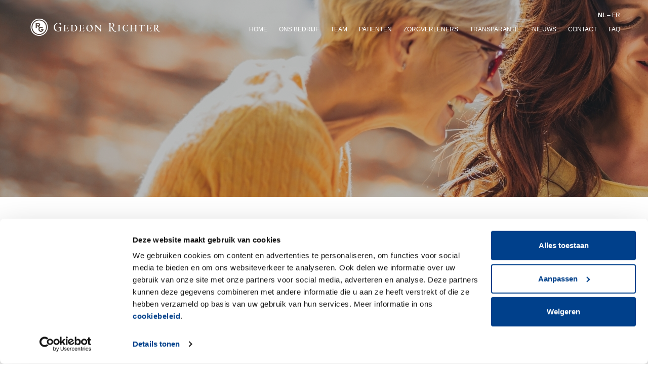

--- FILE ---
content_type: text/html
request_url: https://gedeonrichterbenelux.com/nl/CSR-natuurpunt
body_size: -19594
content:
<!DOCTYPE html>
<html lang="nl">
<head>
  <meta charset="utf-8">
  <meta name="viewport" content="width=device-width, initial-scale=1.0">
  <meta name="apple-mobile-web-app-capable" content="yes">
  <meta name="HandheldFriendly" content="True">
  <meta name="apple-mobile-web-app-status-bar-style" content="black">
  <!-- FB -->
  <meta name="facebook-domain-verification" content="1whm4ee0o83yiu9boeeasju9dedx9m" />
  <!-- Google Tag Manager -->
  <script nonce="ff4ea638ebb1b6fac9d58266102a75ea">(function(w,d,s,l,i){w[l]=w[l]||[];w[l].push({'gtm.start':
          new Date().getTime(),event:'gtm.js'});var f=d.getElementsByTagName(s)[0],
      j=d.createElement(s),dl=l!='dataLayer'?'&l='+l:'';j.async=true;j.src=
      'https://www.googletagmanager.com/gtm.js?id='+i+dl;f.parentNode.insertBefore(j,f);
  })(window,document,'script','dataLayer','GTM-T228BWL');</script>
  <!-- End Google Tag Manager -->
    
  <title>CSR project - Natuurpunt - Gedeon Richter</title>
  <link rel="canonical" href="https://gedeonrichterbenelux.com/nl/CSR-natuurpunt" />  <link rel="icon" href="https://gedeonrichterbenelux.com/source/gedeon/assets/images/favicon.png">
  <link rel="stylesheet" href="https://gedeonrichterbenelux.com/source/gedeon/assets/css/bootstrap.css?v=0.0.51">
  <link rel="stylesheet" href="https://gedeonrichterbenelux.com/source/gedeon/assets/css/jquery-ui.min.css?v=0.0.51">
  <link rel="stylesheet" href="https://gedeonrichterbenelux.com/source/gedeon/assets/css/fonts-icons.css?v=0.0.51">
  <link rel="stylesheet" href="https://gedeonrichterbenelux.com/source/gedeon/assets/css/plugin-resets.css?v=0.0.51">
  <link rel="stylesheet" href="https://gedeonrichterbenelux.com/source/gedeon/assets/css/main.css?v=0.0.51">
  <link rel="stylesheet" href="https://gedeonrichterbenelux.com/source/gedeon/assets/css/responsive.css?v=0.0.51">
  <link rel="stylesheet" href="https://gedeonrichterbenelux.com/source/gedeon/assets/css/color.css?v=0.0.51">
    
<meta property="og:type"		content="website" />
<meta property="og:title"		content="CSR project - Natuurpunt - Gedeon Richter" />
<meta property="og:url"			content="https://gedeonrichterbenelux.com/nl/CSR-natuurpunt" />
<meta property="og:site_name"	content="Gedeon" />


<!-- Styling - Base -->
<link rel="stylesheet" type="text/css" media="screen" href="https://snowbird.technieken.be/3.0.2/assets/css/tpl.css?v=0.0.51" />
<!-- <link rel="stylesheet" type="text/css" href="https://snowbird.technieken.be/3.0.2/assets/css/jquery-confirm.css" /> -->
<!-- NOTE: replace jquery-confirm with minified sources -->
<!-- <script type="text/javascript" src="https://snowbird.technieken.be/3.0.2/src/js/snowbird/jquery-confirm.js"></script> -->







  <script src="https://www.google.com/recaptcha/api.js"></script>
</head>
<body>
<script type="text/javascript" src="https://gedeonrichterbenelux.com/source/gedeon/assets/js/jquery.js?v=0.0.51"></script>
<!-- Google Tag Manager (noscript) -->
<noscript><iframe src="https://www.googletagmanager.com/ns.html?id=GTM-T228BWL" height="0" width="0" style="display:none;visibility:hidden"></iframe></noscript>
<!-- End Google Tag Manager (noscript) -->
<div id="wrapper">
  <div class="w1">
        <header id="header" class="nospace">
      <div class="header-holder">
        <div class="container">
          <div class="row">
            <div class="col-xs-12 header-content">
              <div class="logo"><a href="/">
                <span>
                  <object type="image/svg+xml" data="https://gedeonrichterbenelux.com/source/gedeon/assets/images/logo/logo.svg">
                    <img src="https://gedeonrichterbenelux.com/source/gedeon/assets/images/logo/logo-neg.png" alt="Gideon Richter logo">
                  </object>
                </span>
              </a></div>
              <div class="holder">
                <a href="#" class="pe-7s-menu menu-opener opener pull-right visible-xs"></a>
                <div class="languages">
                  <a href="https://gedeonrichterbenelux.com/page/language/nl_BE" class="current">NL</a><a href="https://gedeonrichterbenelux.com/page/language/FR">FR</a>
                                  </div>
                <nav id="nav" class="text-uppercase">
                  <div class="languages">
                    <a href="https://gedeonrichterbenelux.com/page/language/nl_BE" class="current">NL</a><a href="https://gedeonrichterbenelux.com/page/language/FR">FR</a>
                                      </div>
                  <ul class="list-inline">
	<li id="MP3" class="parentCurrentNav nav-subnav-item  selected ">
	<a class="" href="https://gedeonrichterbenelux.com/nl/home" >
		Home
	</a>
	</li>
<li id="MP4" class="">
	<a class="" href="https://gedeonrichterbenelux.com/nl/ons-bedrijf" >
		Ons bedrijf
	</a>
	</li>
<li id="MP5" class="">
	<a class="" href="https://gedeonrichterbenelux.com/nl/team" >
		Team
	</a>
	</li>
<li id="MP6" class="has-submenu">
	<a class="" href="https://gedeonrichterbenelux.com/nl/patienten" >
		Patiënten
	</a>
		<i class="fas fa-plus-square open"></i>
<i class="fas fa-minus-square close"></i>
<div class="drop">
	<ul class="list-unstyled">
		<li id="MP11" class="">
	<a class="" href="https://gedeonrichterbenelux.com/nl/patienten/fertiliteit" >
		FERTILITEIT
	</a>
	</li>
<li id="MP12" class="">
	<a class="" href="https://gedeonrichterbenelux.com/nl/patienten/menopauze" >
		MENOPAUZE
	</a>
	</li>
<li id="MP13" class="">
	<a class="" href="https://gedeonrichterbenelux.com/nl/patienten/fibromen" >
		FIBROMEN
	</a>
	</li>
<li id="MP14" class="">
	<a class="" href="https://gedeonrichterbenelux.com/nl/patienten/anticonceptie" >
		ANTICONCEPTIE
	</a>
	</li>
<li id="MP15" class="">
	<a class="" href="https://gedeonrichterbenelux.com/nl/patienten/infecties" >
		INFECTIES
	</a>
	</li>
<li id="MP94" class="">
	<a class="" href="https://gedeonrichterbenelux.com/nl/endometriose" >
		Endometriose
	</a>
	</li>

	</ul>
</div>

	</li>
<li id="MP7" class="">
	<a class="" href="https://gedeonrichterbenelux.com/healthcare-professionals" >
		Zorgverleners
	</a>
	</li>
<li id="MP8" class="">
	<a class="" href="https://gedeonrichterbenelux.com/nl/transparantie" >
		Transparantie
	</a>
	</li>
<li id="MP9" class="">
	<a class="" href="https://gedeonrichterbenelux.com/nl/nieuws" >
		Nieuws
	</a>
	</li>
<li id="MP10" class="">
	<a class="" href="https://gedeonrichterbenelux.com/nl/contact" >
		Contact
	</a>
	</li>
<li id="MP54" class="">
	<a class="" href="https://gedeonrichterbenelux.com/nl/FAQ" >
		FAQ
	</a>
	</li>

</ul>

                </nav>
              </div>
            </div>
          </div>
        </div>
      </div>
    </header>
    
    <main id="main">
      <section class="main-banner main-slider text-center">
    <div class="slide bg-img-350" style="background-image: url(https://gedeonrichterbenelux.com/images/openimage/15/1920/390/1);">
		<img src="https://gedeonrichterbenelux.com/images/openimage/15/1920/390/1" alt="" data-bgfit="cover">
	
	<span class="bg-overlay"></span>
	</div>
  </section>


<div class="container mar-top-md mar-bottom-xs">

    
  
  
  <div class="block block_html " ><h1 paraeid="{27aef43f-9c3d-42e0-8549-36ab9f348fb7}{239}" paraid="2110769221">Natuurpunt&nbsp;&nbsp;</h1>

<p paraeid="{27aef43f-9c3d-42e0-8549-36ab9f348fb7}{239}" paraid="2110769221"><br>
Gedeon Richter ondersteunt Natuurpunt, een&nbsp;onafhankelijke&nbsp;vrijwilligersvereniging&nbsp;die zich inzet om&nbsp;kwetsbare en bedreigde natuur in heel Vlaanderen&nbsp;te beschermen.&nbsp;</p>

<p paraeid="{450c15be-f062-4faf-b3df-d153b0b80431}{2}" paraid="658701708">De campagne van Natuurpunt waar Gedeon Richter achterstaat,&nbsp;is ‘Bos voor&nbsp;Iedereen’.&nbsp;Met een bebossingsgraad van amper 11% is Vlaanderen de&nbsp;bosarmste&nbsp;regio uit Europa.&nbsp;Er is dus nog werk aan de winkel in&nbsp;Vlaanderen: vooral in de buurt van woonkernen zijn er niet genoeg&nbsp;bossen om in te spelen, lopen of wandelen. Daar wil&nbsp;Natuurpunt iets aan doen.&nbsp;&nbsp;</p>

<p paraeid="{450c15be-f062-4faf-b3df-d153b0b80431}{40}" paraid="84699025">Met de campagne&nbsp;‘Bos voor Iedereen’&nbsp;plant Natuurpunt bossen in Vlaanderen. Daartoe kopen ze grond en zorgen&nbsp;ze&nbsp;ervoor dat er volwaardige bossen kunnen groeien.&nbsp;Neem zeker een kijkje op hun website voor meer informatie:&nbsp;<a href="https://www.natuurpunt.be/" target="_blank">www.natuurpunt.be</a>&nbsp;</p>
</div>

</div>    </main>

    <footer id="footer">
  <!--  <div class="bg-theme pad-top-xs pad-bottom-xs">-->
  <!--    <div class="container">-->
  <!--      <div class="row">-->
  <!--        <div class="col-12 heading h3 text-center">-->
  <!--          Volg ons op <a href="/">LinkedIn</a>-->
  <!--        </div>-->
  <!--      </div>-->
  <!--    </div>-->
  <!--  </div>-->
  <div class="pad-top-xs pad-bottom-xs">
    <div class="container">
      <div class="row">
        <div class="col-xs-12 col-sm-4 col-md-offset-2 text-center">
          <object type="image/svg+xml" data="https://gedeonrichterbenelux.com/source/gedeon/assets/images/logo/logo-footer.svg">
            <img src="https://gedeonrichterbenelux.com/source/gedeon/assets/images/logo/logo-footer.png" alt="Gideon Richter logo">
          </object>
          <div class="links">
            <a href="/21/Algemene-gebruiksvoorwaarden">Gebruikersvoorwaarden</a> -
            <a href="/19/Privacyverklaring">Privacy statement</a> -
            <a href="/85/Cookiebeleid">Cookiebeleid</a> -
            <a href="/20/klachten-en-vragen">Klachten & vragen</a>
          </div>
                    <div class="copyright">
            KEDP/DADG1W/BENL, date of creation 12/2019,<br />
            V.U.: Isabelle De Walsche, Groot-Bijgaarden.<br />
            © Copyright Gedeon Richter 2020
          </div>
                  </div>
        <div class="col-xs-12 col-sm-4 pad-top-xs details">
          <span class="h4 heading">Hoofdzetel Benelux</span>
          <ul>
            <li><i class="fa fa-map-marker" aria-hidden="true"></i> West End<br />Noordkustlaan 16A B5,<br /> 1702 Groot-Bijgaarden</li>
            <li><i class="fa fa-phone" aria-hidden="true"></i> <a class="footer-contact-link" href="tel:+3227049330">+32 2 704 93 30</a></li>
            <li><i class="fa fa-envelope" aria-hidden="true"></i> <a class="footer-contact-link" href="mailto:info.benelux@gedeonrichter.eu">info.benelux@gedeonrichter.eu</a></li>
          </ul>
        </div>
      </div>
            <div class="row fine-print">
        <div class="col-xs-12 col-sm-4 mar-bottom-xs">
          De verantwoordelijke en sponsor van deze website is Gedeon Richter Benelux bv | Noordkustlaan 16A, bus 5, 1702 Groot-Bijgaarden (Dilbeek), België | VAT BE 0844 129 731 – RPR Brussel<br />
          <a class="footer-contact-link"  href="mailto:info.benelux@gedeonrichter.eu">info.benelux@gedeonrichter.eu</a> | IBAN BE97 0016 6570 8349 - BIC BNP Paribas Fortis (SWIFT): GEBABEBB.
        </div>
        <div class="col-xs-12 col-sm-4 mar-bottom-xs">
          Gedeon Richter Benelux bv heeft de gedragscodes van pharma.be, Vereniging Innovatieve Geneesmiddelen (VIG) en Association Pharmaceutique Luxembourgeoise (APL) onderschreven, die op de respectievelijke websites van deze organisaties geraadpleegd kunnen worden (<a href="http://pharma.be/nl" target="_blank">http://pharma.be/nl</a>; <a href="https://www.vereniginginnovatievegeneesmiddelen.nl" target="_blank">https://www.vereniginginnovatievegeneesmiddelen.nl</a>; <a href="http://www.apl-pharma.lu/accueil-fr.htm" target="_blank">http://www.apl-pharma.lu/accueil-fr.htm</a>).
        </div>
        <div class="col-xs-12 col-sm-4 mar-bottom-xs">
          Door deze website te bezoeken, te consulteren of te gebruiken, aanvaardt u de <a href="/21/Algemene-gebruiksvoorwaarden">algemene gebruiksvoorwaarden</a>, <a href="/19/Privacyverklaring">algemene privacyverklaring</a> en <a href="/20/klachten-en-vragen">privacyverklaring voor klachten en vragen</a> en verbindt u zich ertoe ze na te leven. De inhoud van deze website wordt bepaald door Gedeon Richter Benelux. Met deze website wenst Gedeon Richter u te informeren over hun activiteiten in de Benelux. Deze site is bedoeld voor het grote publiek, beroepsbeoefenaars en patiënten.
        </div>
      </div>
      <div class="row fine-print">
        <div class="col-sm-12 text-center">
          <ul class="control">
            
            <li><a id="loginbtn" name="https://gedeonrichterbenelux.com/user/login" class="login">Aanmelden</a></li>
            <li><a href="https://gedeonrichterbenelux.com/sitemap">Sitemap</a></li>
          </ul>
        </div>
      </div>
          </div>
  </div>
</footer>
  </div>
  <span id="back-top" class="pe-7s-angle-up main-bg-color"></span>
  <div class="loader-container" id="loader"><div class="spinner spinner-round"></div></div>
</div>
<script type="text/javascript" src="https://gedeonrichterbenelux.com/source/gedeon/assets/js/plugins.js?v=0.0.51"></script>
<script type="text/javascript" src="https://gedeonrichterbenelux.com/source/gedeon/assets/js/jquery.main.js?v=0.0.51"></script>
<script type="text/javascript" src="https://gedeonrichterbenelux.com/source/gedeon/assets/js/jquery-ui.min.js?v=0.0.51"></script>
<script type="text/javascript" src="https://gedeonrichterbenelux.com/source/gedeon/assets/js/client.js?v=0.0.51"></script>



<!-- Tooltip -->
<div id="tooltip"><p></p></div>

<!-- Data -->
<div id="pgID" title="22"></div>
<div id="aCode" title=""></div>
<div id="lastID" title=""></div>


<!-- Reloaders -->
<div id="reloader">
	<div id="reloader-bg"></div>
	<div id="reloader-message">
		<div id="reloader-content">
    		<img src="https://snowbird.technieken.be/3.0.2/assets/img/icons/customs/loader.gif" alt="Loading" />
    		<b>Een ogenblik geduld</b><br />De pagina wordt geladen
		</div>
		<div id="reloader-content-responsive">
			    		<img id="reloader-ajax" src="https://snowbird.technieken.be/3.0.2/assets/img/icons/customs/responsive-loader.gif" alt="Loading" />
		</div>
	</div>
</div>

<!-- Popups -->
<div id="popup1" class="popup-base">

    <div id="popup-main1" class="popup-main">
        <div id="popup-inner-bg1" class="popup-inner-bg"></div>
        <div id="popup-content1" class="popup-content">
            <div id="close1" class="close" style="background: #00408b;"></div>
            <div id="frame1" class="frame">
            	
            </div>
        </div>
    </div>

    <div id="popup-outer-bg1" class="popup-outer-bg"></div>

</div><script defer src="https://snowbird.technieken.be/3.0.2/assets/js/iframepopup.js?v=0.0.51"></script>
<div id="iframePopup">
	<div id="iframePopupBg">&nbsp;</div>
	<div id="iframePopupBox">
		<div id="iframePopupContent">
			<div id="iframePopupConfirm" class="iframePopupType">
				<div class="iframePopupContent">
					<div class="iframePopupTitle">&nbsp;</div>
					<div class="iframePopupMessage">
						&nbsp;
					</div>
				</div>
				<div class="iframePopupButtonBox">
					<div class="iframePopupButtonBoxContent">
						<input type="button" value="Ok" class="btn-style-save iframePopupSubmit" />
						<input type="button" value="Annuleren" class="btn-style-cancel iframePopupCancel" />
					</div>
				</div>
			</div>

			<div id="iframePopupAlert" class="iframePopupType">
				<div class="iframePopupContent">
					<div class="iframePopupTitle">&nbsp;</div>
					<div class="iframePopupMessage">
						&nbsp;
					</div>
				</div>
				<div class="iframePopupButtonBox">
					<div class="iframePopupButtonBoxContent">
						<input type="button" value="Ok" class="btn-style-save iframePopupSubmit" />
					</div>
				</div>
			</div>

			<div id="iframePopupMessage" class="iframePopupType">
				<div class="iframePopupContent">
					<div class="iframePopupTitle">&nbsp;</div>
					<div class="iframePopupMessage">
						&nbsp;
					</div>
				</div>
				<div class="iframePopupButtonBox">
					<div class="iframePopupButtonBoxContent">
						<input type="button" value="Ok" class="btn-style-save iframePopupSubmit" />
					</div>
				</div>
			</div>

			<div id="iframePopupPrompt" class="iframePopupType">
				<div class="iframePopupContent">
					<div class="iframePopupTitle">&nbsp;</div>
					<div class="iframePopupMessage">
						&nbsp;
					</div>
				</div>
				<div class="iframePopupButtonBox">
					<div class="iframePopupButtonBoxContent">
						<input type="button" value="Ok" class="btn-style-save iframePopupSubmit" />
						<input type="button" value="Annuleren" class="btn-style-cancel iframePopupCancel" />
					</div>
				</div>
			</div>
		</div>
	</div>
</div>




<!--<div id="cookielaw_notice" class="stay bottom">
	<div id="cookielaw_content">
		<div id="cookielaw_text">
			<p id="cookielaw_title">Deze website maakt gebruik van cookies</p>
			<p id="cookielaw_message">
								We gebruiken cookies om u de best mogelijke ervaring op onze site te geven. Cookies zijn bestanden die in uw webbrowser worden opgeslagen en worden door de meeste websites gebruikt om uw webervaring te personaliseren.<br />
Door onze website te blijven gebruiken zonder de instellingen te wijzigen, gaat u akkoord met ons gebruik van cookies.
							</p>
		</div>
		<div id="cookielaw_actions">
			<a class="cookielaw_button" id="cookielaw_moreinfo" target="_blank" href="https://gedeonrichterbenelux.com/legal/cookies">Meer informatie</a>
			<a class="cookielaw_button" id="cookielaw_closebox" dataurl="https://gedeonrichterbenelux.com/page/cookies">Sluiten</a>
		</div>
	</div>
	<div id="cookielaw_label">
		<p>Cookie Policy</p>
	</div>
</div>
-->

<script type="text/javascript nonce="ff4ea638ebb1b6fac9d58266102a75ea">
	var CMS_client = "gedeon";
	var CK_custom_templates = false;
</script>
		<script type="text/javascript" nonce="ff4ea638ebb1b6fac9d58266102a75ea"> var popup_bg_transp	= 0.85; </script>
		<script type="application/ld+json">
{
    "@context": "http://schema.org",
    "@type": "LocalBusiness",
    "name": "Gedeon",
    "description": ""
}
</script>
<script type="application/ld+json">
{
    "@context": "http://schema.org",
    "@type": "WebSite",
    "name": "Gedeon",
    "description": "",
    "url": "https://gedeonrichterbenelux.com/",
    "copyrightHolder": {
        "@type": "Corporation",
        "name": "Gedeon",
        "url": "https://gedeonrichterbenelux.com/"
    },
    "potentialAction": {
        "@type": "SearchAction",
        "target": "https://gedeonrichterbenelux.com/search/results?q={query}",
        "query-input": "required name=query"
    },
    "author": {
        "@type": "Corporation",
        "name": "Gedeon",
        "url": "https://gedeonrichterbenelux.com/"
    },
    "creator": {
        "@type": "Organization",
        "name": "Gedeon",
        "location": {
            "@type": "Place",
            "name": "Gedeon"
        }
    }
}
</script>
<script type="application/ld+json">
{
    "@context": "http://schema.org",
    "@type": "WebPage",
    "name": "CSR project - Natuurpunt - Gedeon Richter",
    "description": "",
    "url": "https://gedeonrichterbenelux.com/nl/CSR-natuurpunt",
    "mainEntityOfPage": "https://gedeonrichterbenelux.com/nl/CSR-natuurpunt",
    "inLanguage": "nl",
    "headline": "CSR project - Natuurpunt - Gedeon Richter",
    "keywords": "CSR natuurpunt",
    "copyrightYear": "2019",
    "dateModified": "2019-12-20T11:07:07+01:00",
    "breadcrumb": {
        "@type": "BreadcrumbList",
        "itemListElement": [
            {
                "@type": "ListItem",
                "position": 1,
                "item": {
                    "@id": "https://gedeonrichterbenelux.com/nl/home",
                    "name": "Home"
                }
            },
            {
                "@type": "ListItem",
                "position": 2,
                "item": {
                    "@id": "https://gedeonrichterbenelux.com/nl/CSR-natuurpunt",
                    "name": "CSR natuurpunt"
                }
            }
        ]
    },
    "author": {
        "@type": "Corporation",
        "name": "Gedeon",
        "url": "https://gedeonrichterbenelux.com/"
    },
    "publisher": {
        "@type": "Corporation",
        "name": "Gedeon",
        "url": "https://gedeonrichterbenelux.com/"
    },
    "copyrightHolder": {
        "@type": "Corporation",
        "name": "Gedeon",
        "url": "https://gedeonrichterbenelux.com/"
    }
}
</script>
<script type="application/ld+json">
{
    "@context": "http://schema.org",
    "@type": "BreadcrumbList",
    "itemListElement": [
        {
            "@type": "ListItem",
            "position": 1,
            "item": {
                "@id": "https://gedeonrichterbenelux.com/nl/home",
                "name": "Home"
            }
        },
        {
            "@type": "ListItem",
            "position": 2,
            "item": {
                "@id": "https://gedeonrichterbenelux.com/nl/CSR-natuurpunt",
                "name": "CSR natuurpunt"
            }
        }
    ]
}
</script>


<!-- Scripts -->
<script nonce="ff4ea638ebb1b6fac9d58266102a75ea">
	var CI = {
        base_url:	'https://gedeonrichterbenelux.com/',
        engine_url:	'https://snowbird.technieken.be/3.0.2/'
   };

    function stretchFrame(newHeight, frame, animated){
		if(newHeight && frame){
			if(animated){
				$("#"+frame).stop().animate({ height: newHeight }, 300, 'easeOutQuint');
			} else {
				$("#"+frame).height(newHeight);
			}

			var height_topbox	= $("#topbox").outerHeight();
			var height_header	= $("#header").outerHeight();
			var height_main		= $("div.main").outerHeight();
			var height_tot		= (height_topbox+height_header)+height_main;

			if($("#container").height() < height_tot){
				$("#container").css({ height: 'auto' });
			}

			stretchPage();
		}
	}
</script>

<script type="text/javascript" src="https://snowbird.technieken.be/3.0.2/assets/js/snowbird.min.js?v=0.0.51"></script>


<!-- <script defer src="https://snowbird.technieken.be/3.0.2/assets/snowbird.photoviewer/spv.js"></script> -->
<!-- <script defer src="https://snowbird.technieken.be/3.0.2/assets/js/iframepopup.js?v=0.0.51"></script> -->
<!-- <script async src="https://snowbird.technieken.be/3.0.2/assets/js/jquery.innerfade.js?v=0.0.51"></script> -->
<!-- <script async src="https://snowbird.technieken.be/3.0.2/assets/js/cookielaw_script.js?v=0.0.51"></script> -->


<script type="text/javascript" nonce="ff4ea638ebb1b6fac9d58266102a75ea">

	function toolTip(message, toggle) {
		if (toggle == true) {
			$("#tooltip").find("p").html(message);
			$("body").mousemove(function(e) {
				var posX = e.pageX;
				var posY = e.pageY;
				var winX = $(window).width();
				var winY = $(window).height();
               	if(posY >= (winY - ($("#tooltip").outerHeight() + 20))){
               		posY = posY - ($("#tooltip").outerHeight() + 5);
               	} else {
                	posY = posY + 20;
                }
                if(posX  >= (winX - ($("#tooltip").outerWidth() + 15))){
               		posX = posX - ($("#tooltip").outerWidth() + 5);
               	} else {
                	posX = posX + 20;
                }
				$("#tooltip").css({
					'left' : posX + 'px',
					'top' : posY + 'px',
					"z-index" : 99999
				});
			});
			$("#tooltip").show();
		} else {
			$("#tooltip").css({
				"z-index" : 99999
			});
			$("#tooltip").hide();
		}
	}

	$(document).ready(function() {
		activateToolTipCallsRegular();
	});

	function activateToolTipCallsRegular(){
	    $("div.fileBlock").hover(
	        function(){
	            toolTip("Laatst aangepast op: "+$(this).attr("id"),true);
	        },
	        function(){
	            toolTip("",false);
	        }
	        );

	    $(".note-adminEyes").hover(
	        function(){
	            toolTip("Dit bericht is enkel zichtbaar voor admins!",true);
	        },
	        function(){
	            toolTip("",false);
	        }
	        );

	    $(".display_video_link").hover(
	        function(){
	        	var msg = $(this).children().attr('name');
	            toolTip(msg, true);
	        },
	        function(){
	            toolTip("",false);
	        }
	        );

		//Goto admin button
		$(".icon_goto_admin").hover(function() { toolTip("Admin paneel", true); }, function() { toolTip("", false); });

		//Goto panel (file/image libraries) button
		$(".icon_goto_panel").hover(function() { toolTip("Bestand en foto bibliotheken", true); }, function() { toolTip("", false); });

		//Blog archive -> nr of items in that month
		$(".blog_item_count").hover(function(){
			var itemcount	= $(this).attr("tooltip");
			toolTip(itemcount, true);
		}, function(){
			toolTip("", false);
		});
	}
</script>


</body>
</html>


--- FILE ---
content_type: text/css
request_url: https://gedeonrichterbenelux.com/source/gedeon/assets/css/main.css?v=0.0.51
body_size: 19128
content:
/*
Theme Name: Be - Startup Business HTML Template
Author: Adnan and Tameer
Author URI:
Version: 1.0
Text Domain: Be
Tags: one-column, two-columns
Theme URI:
*/
/*------------------------------------------------------------------

1. import files
2. Global style classes
3. Global buttons style
4. Main heading styles   /   .main-heading
5. page header styles   /   .page-header
6. breadcrumbs styles   /  .breadcrumbs
7. main wrapper styles / #wrapper
8. Page header styles   /  #header
9. Page logo styles   /  .logo
10. Page navigation styles   /  #nav
11. search popup styles   /  .search-popup
12. drop sub styles   /  .drop-sub
13. main banner styles   /  .main-banner
14. icon box styles   /  .icon-box
15. portfolio box styles   /  .portfolio-box
16. isotop filter styles   /  .isotop-filter
17. testimonial section styles   /  .t-section
18. post styles   /  .post
19. Page footer styles   /  #footer
20. social styles   /  .social
21. twitter feed styles   /  .twitter-feed
22. email form styles   /  .email-form
23. wedo section styles   /  .wedo-section
24. price box styles   /  .price-box
25. subscribe form styles   /  .subscribe-form
26. team box styles   /  .team-box
27. quote section styles   /  .quote-section
28. product box styles   /  .product-box
29. promo block styles   /  .promo-block
30. progress bar styles   /  .progress-bar
31. bar outer styles   /  .bar-outer
32. shop header styles   /  .shop-header
33. shop pagination styles   /  .shop-pagination
34. info box styles   /  .info-box
35. contact form styles   /  .contact-form
36. section 404 styles   /  .section-404
37. port slider styles   /  .port-slider
38. port detail styles   /  .port-detail
39. search form styles   /  .search-form
40. widget styles   /  .widget
41. image slider styles   /  .image-slider
42. product detail styles   /  .product-detail
43. product tabsec styles   /  .product-tabsec
44. related product styles   /  .related-product
45. blog detail styles   /  .blog-detail
46. cart block styles   /  .cart-block
47. billing info styles   /  .billing-info
48. coming section styles   /  .coming-section
49. quote form styles   /  .quote-form
50. bgvid styles   /  #bgvid
51. back top styles   /  #back-top

-------------------------------------------------------------------*/
/*------------------------------------------------------------------
	1. import files
-------------------------------------------------------------------*/
.clearfix:after, .widget:after, .search-form:after, .post-password-form p:after, .navigation-single:after {
  content: '';
  display: block;
  clear: both; }

.ellipsis {
  white-space: nowrap;
  /* 1 */
  text-overflow: ellipsis;
  /* 2 */
  overflow: hidden; }

img {
  max-width: 100%;
  height: auto; }

.comment-form input[type='text'],
.search-form input[type='text'],
.post-password-form input[type='text'], .comment-form
input[type='tel'],
.search-form
input[type='tel'],
.post-password-form
input[type='tel'], .comment-form
input[type='email'],
.search-form
input[type='email'],
.post-password-form
input[type='email'], .comment-form
input[type='search'],
.search-form
input[type='search'],
.post-password-form
input[type='search'], .comment-form
input[type='password'],
.search-form
input[type='password'],
.post-password-form
input[type='password'], .comment-form
input[type='url'],
.search-form
input[type='url'],
.post-password-form
input[type='url'], .comment-form
input[type='date'],
.search-form
input[type='date'],
.post-password-form
input[type='date'], .comment-form
textarea,
.search-form
textarea,
.post-password-form
textarea {
  -webkit-appearance: none;
  -webkit-border-radius: 0;
  border: 1px solid #999;
  padding: .5em .7em; }
  .comment-form input[type='text']:focus,
  .search-form input[type='text']:focus,
  .post-password-form input[type='text']:focus, .comment-form
  input[type='tel']:focus,
  .search-form
  input[type='tel']:focus,
  .post-password-form
  input[type='tel']:focus, .comment-form
  input[type='email']:focus,
  .search-form
  input[type='email']:focus,
  .post-password-form
  input[type='email']:focus, .comment-form
  input[type='search']:focus,
  .search-form
  input[type='search']:focus,
  .post-password-form
  input[type='search']:focus, .comment-form
  input[type='password']:focus,
  .search-form
  input[type='password']:focus,
  .post-password-form
  input[type='password']:focus, .comment-form
  input[type='url']:focus,
  .search-form
  input[type='url']:focus,
  .post-password-form
  input[type='url']:focus, .comment-form
  input[type='date']:focus,
  .search-form
  input[type='date']:focus,
  .post-password-form
  input[type='date']:focus, .comment-form
  textarea:focus,
  .search-form
  textarea:focus,
  .post-password-form
  textarea:focus {
    border-color: #333; }
  .comment-form input[type='text']::-webkit-input-placeholder,
  .search-form input[type='text']::-webkit-input-placeholder,
  .post-password-form input[type='text']::-webkit-input-placeholder, .comment-form
  input[type='tel']::-webkit-input-placeholder,
  .search-form
  input[type='tel']::-webkit-input-placeholder,
  .post-password-form
  input[type='tel']::-webkit-input-placeholder, .comment-form
  input[type='email']::-webkit-input-placeholder,
  .search-form
  input[type='email']::-webkit-input-placeholder,
  .post-password-form
  input[type='email']::-webkit-input-placeholder, .comment-form
  input[type='search']::-webkit-input-placeholder,
  .search-form
  input[type='search']::-webkit-input-placeholder,
  .post-password-form
  input[type='search']::-webkit-input-placeholder, .comment-form
  input[type='password']::-webkit-input-placeholder,
  .search-form
  input[type='password']::-webkit-input-placeholder,
  .post-password-form
  input[type='password']::-webkit-input-placeholder, .comment-form
  input[type='url']::-webkit-input-placeholder,
  .search-form
  input[type='url']::-webkit-input-placeholder,
  .post-password-form
  input[type='url']::-webkit-input-placeholder, .comment-form
  input[type='date']::-webkit-input-placeholder,
  .search-form
  input[type='date']::-webkit-input-placeholder,
  .post-password-form
  input[type='date']::-webkit-input-placeholder, .comment-form
  textarea::-webkit-input-placeholder,
  .search-form
  textarea::-webkit-input-placeholder,
  .post-password-form
  textarea::-webkit-input-placeholder {
    color: #ccc; }
  .comment-form input[type='text']::-moz-placeholder,
  .search-form input[type='text']::-moz-placeholder,
  .post-password-form input[type='text']::-moz-placeholder, .comment-form
  input[type='tel']::-moz-placeholder,
  .search-form
  input[type='tel']::-moz-placeholder,
  .post-password-form
  input[type='tel']::-moz-placeholder, .comment-form
  input[type='email']::-moz-placeholder,
  .search-form
  input[type='email']::-moz-placeholder,
  .post-password-form
  input[type='email']::-moz-placeholder, .comment-form
  input[type='search']::-moz-placeholder,
  .search-form
  input[type='search']::-moz-placeholder,
  .post-password-form
  input[type='search']::-moz-placeholder, .comment-form
  input[type='password']::-moz-placeholder,
  .search-form
  input[type='password']::-moz-placeholder,
  .post-password-form
  input[type='password']::-moz-placeholder, .comment-form
  input[type='url']::-moz-placeholder,
  .search-form
  input[type='url']::-moz-placeholder,
  .post-password-form
  input[type='url']::-moz-placeholder, .comment-form
  input[type='date']::-moz-placeholder,
  .search-form
  input[type='date']::-moz-placeholder,
  .post-password-form
  input[type='date']::-moz-placeholder, .comment-form
  textarea::-moz-placeholder,
  .search-form
  textarea::-moz-placeholder,
  .post-password-form
  textarea::-moz-placeholder {
    opacity: 1;
    color: #ccc; }
  .comment-form input[type='text']:-moz-placeholder,
  .search-form input[type='text']:-moz-placeholder,
  .post-password-form input[type='text']:-moz-placeholder, .comment-form
  input[type='tel']:-moz-placeholder,
  .search-form
  input[type='tel']:-moz-placeholder,
  .post-password-form
  input[type='tel']:-moz-placeholder, .comment-form
  input[type='email']:-moz-placeholder,
  .search-form
  input[type='email']:-moz-placeholder,
  .post-password-form
  input[type='email']:-moz-placeholder, .comment-form
  input[type='search']:-moz-placeholder,
  .search-form
  input[type='search']:-moz-placeholder,
  .post-password-form
  input[type='search']:-moz-placeholder, .comment-form
  input[type='password']:-moz-placeholder,
  .search-form
  input[type='password']:-moz-placeholder,
  .post-password-form
  input[type='password']:-moz-placeholder, .comment-form
  input[type='url']:-moz-placeholder,
  .search-form
  input[type='url']:-moz-placeholder,
  .post-password-form
  input[type='url']:-moz-placeholder, .comment-form
  input[type='date']:-moz-placeholder,
  .search-form
  input[type='date']:-moz-placeholder,
  .post-password-form
  input[type='date']:-moz-placeholder, .comment-form
  textarea:-moz-placeholder,
  .search-form
  textarea:-moz-placeholder,
  .post-password-form
  textarea:-moz-placeholder {
    color: #ccc; }
  .comment-form input[type='text']:-ms-input-placeholder,
  .search-form input[type='text']:-ms-input-placeholder,
  .post-password-form input[type='text']:-ms-input-placeholder, .comment-form
  input[type='tel']:-ms-input-placeholder,
  .search-form
  input[type='tel']:-ms-input-placeholder,
  .post-password-form
  input[type='tel']:-ms-input-placeholder, .comment-form
  input[type='email']:-ms-input-placeholder,
  .search-form
  input[type='email']:-ms-input-placeholder,
  .post-password-form
  input[type='email']:-ms-input-placeholder, .comment-form
  input[type='search']:-ms-input-placeholder,
  .search-form
  input[type='search']:-ms-input-placeholder,
  .post-password-form
  input[type='search']:-ms-input-placeholder, .comment-form
  input[type='password']:-ms-input-placeholder,
  .search-form
  input[type='password']:-ms-input-placeholder,
  .post-password-form
  input[type='password']:-ms-input-placeholder, .comment-form
  input[type='url']:-ms-input-placeholder,
  .search-form
  input[type='url']:-ms-input-placeholder,
  .post-password-form
  input[type='url']:-ms-input-placeholder, .comment-form
  input[type='date']:-ms-input-placeholder,
  .search-form
  input[type='date']:-ms-input-placeholder,
  .post-password-form
  input[type='date']:-ms-input-placeholder, .comment-form
  textarea:-ms-input-placeholder,
  .search-form
  textarea:-ms-input-placeholder,
  .post-password-form
  textarea:-ms-input-placeholder {
    color: #ccc; }
  .comment-form input[type='text'].placeholder,
  .search-form input[type='text'].placeholder,
  .post-password-form input[type='text'].placeholder, .comment-form
  input[type='tel'].placeholder,
  .search-form
  input[type='tel'].placeholder,
  .post-password-form
  input[type='tel'].placeholder, .comment-form
  input[type='email'].placeholder,
  .search-form
  input[type='email'].placeholder,
  .post-password-form
  input[type='email'].placeholder, .comment-form
  input[type='search'].placeholder,
  .search-form
  input[type='search'].placeholder,
  .post-password-form
  input[type='search'].placeholder, .comment-form
  input[type='password'].placeholder,
  .search-form
  input[type='password'].placeholder,
  .post-password-form
  input[type='password'].placeholder, .comment-form
  input[type='url'].placeholder,
  .search-form
  input[type='url'].placeholder,
  .post-password-form
  input[type='url'].placeholder, .comment-form
  input[type='date'].placeholder,
  .search-form
  input[type='date'].placeholder,
  .post-password-form
  input[type='date'].placeholder, .comment-form
  textarea.placeholder,
  .search-form
  textarea.placeholder,
  .post-password-form
  textarea.placeholder {
    color: #ccc; }

.widget {
  margin-bottom: 1.2em; }
  .widget ul {
    padding-left: 2em; }
  .widget select {
    min-width: 150px; }

.comment-form label {
  display: block;
  padding-bottom: 4px; }

.comment-form textarea {
  overflow: auto;
  margin: 0;
  height: 120px;
  min-height: 120px; }

.comment-form textarea,
.comment-form input[type='text'] {
  margin: 0 4px 0 0;
  width: 300px; }

.comment-form input[type='submit'] {
  display: block;
  float: none; }

.post-password-form label {
  display: block; }

.post-password-form input[type='password'] {
  margin: 0 4px 0 0;
  width: 300px; }

.search-form input {
  float: left;
  height: 2em; }
  .search-form input[type='search'] {
    margin: 0 4px 0 0;
    width: 150px; }

.post-password-form input {
  float: left;
  height: 2em; }
  .post-password-form input[type='password'] {
    width: 150px; }

.comment-form input[type='submit'],
.post-password-form input[type='submit'],
.search-form input[type='submit'] {
  background: #333;
  color: #fff;
  height: 2em;
  border: none;
  padding: 0 .5em; }
  .comment-form input[type='submit']:hover,
  .post-password-form input[type='submit']:hover,
  .search-form input[type='submit']:hover {
    opacity: 0.8; }

.commentlist {
  margin: 0 0 1.2em; }
  .commentlist .edit-link {
    margin: 0; }
  .commentlist .avatar-holder {
    float: left;
    margin: 0 1.2em 4px 0; }

.commentlist-item .commentlist-item {
  padding: 0; }
  @media (min-width: 768px) {
    .commentlist-item .commentlist-item {
      padding: 0 0 0 2em; } }

.comment,
.commentlist-holder {
  overflow: hidden; }

.commentlist-item .commentlist-item,
.commentlist-item + .commentlist-item {
  padding-top: 1.2em; }

.widget_calendar #next {
  text-align: right; }

.gallery-item dt {
  float: none;
  padding: 0; }

.navigation,
.navigation-comments {
  position: relative;
  vertical-align: middle;
  margin-bottom: 1.2em; }
  .navigation .screen-reader-text,
  .navigation-comments .screen-reader-text {
    position: absolute;
    left: -99999px; }
  .navigation .page-numbers,
  .navigation-comments .page-numbers {
    display: inline-block;
    vertical-align: middle;
    padding: 0 .4em; }
    @media (max-width: 767px) {
      .navigation .page-numbers,
      .navigation-comments .page-numbers {
        padding: 0; } }
  .navigation .next,
  .navigation .prev,
  .navigation-comments .next,
  .navigation-comments .prev {
    display: inline-block;
    vertical-align: middle;
    max-width: 50%;
    background: #666;
    color: #fff;
    padding: .4em;
    text-decoration: none; }
    @media (max-width: 767px) {
      .navigation .next,
      .navigation .prev,
      .navigation-comments .next,
      .navigation-comments .prev {
        padding: .2em; } }

.navigation-single {
  margin-bottom: 1.2em; }
  .navigation-single .next,
  .navigation-single .prev {
    float: left;
    vertical-align: middle;
    max-width: 50%;
    background: #666;
    color: #fff;
    text-decoration: none; }
    .navigation-single .next a,
    .navigation-single .prev a {
      color: inherit;
      text-decoration: none;
      padding: .4em;
      display: block; }
      @media (max-width: 767px) {
        .navigation-single .next a,
        .navigation-single .prev a {
          padding: .2em; } }
  .navigation-single .next {
    float: right; }

.wp-caption {
  max-width: 100%;
  clear: both;
  border: 1px solid #ccc;
  padding: .4em;
  margin-bottom: 1.2em; }
  .wp-caption img {
    margin: 0;
    vertical-align: top; }
  .wp-caption p {
    margin: .4em 0 0; }

div.aligncenter {
  margin: 0 auto 1.2em; }

img.aligncenter {
  display: block;
  margin: 0 auto; }

.alignleft {
  float: left;
  margin: 0 1.2em 4px 0; }

.alignright {
  float: right;
  margin: 0 0 4px 1.2em; }

.mejs-container {
  margin-bottom: 1.2em; }

.wp-caption-text,
.gallery,
.alignnone,
.gallery-caption,
.sticky,
.bypostauthor {
  height: auto; }

/*------------------------------------------------------------------
	2. Global style classes
-------------------------------------------------------------------*/
.bg-grey {
  background-color: #fafafa; }

.bg-white {
  background-color: #fff; }

.bg-dark {
  background-color: #282828; }

.bg-grey2 {
  background-color: #f5f5f5; }

.bg-dark2 {
  background-color: #363636; }

.bg-dark3 {
  background-color: #272727; }

.visible-xs {
  display: none !important; }

.border-top {
  border-top: 1px solid #eee; }

.bg-img-full {
  background-repeat: no-repeat;
  background-position: center;
  background-size: cover; }

.bg-img-parallax {
  background-attachment: fixed; }

.bg-overlay {
  top: 0;
  left: 0;
  right: 0;
  bottom: 0;
  opacity: 0.8;
  position: absolute;
  pointer-events: none;
  background-color: #282828; }

.margin-zero {
  margin: 0 !important; }

.pad-left-z {
  padding-left: 0 !important; }

.mar-top-xs {
  margin-top: 30px !important; }

.mar-top-sm {
  margin-top: 60px !important; }

.mar-top-md {
  margin-top: 70px !important; }

.mar-top-lg {
  margin-top: 90px !important; }

.pad-top-xs {
  padding-top: 30px !important; }

.pad-top-sm {
  padding-top: 60px !important; }

.pad-top-md {
  padding-top: 70px !important; }

.pad-top-lg {
  padding-top: 90px !important; }

.mar-bottom-xs {
  margin-bottom: 30px !important; }

.mar-bottom-sm {
  margin-bottom: 60px !important; }

.mar-bottom-md {
  margin-bottom: 70px !important; }

.pad-bottom-sm {
  padding-bottom: 60px !important; }

.pad-bottom-xs {
  padding-bottom: 30px !important; }

.pad-bottom-md {
  padding-bottom: 70px !important; }

.mar-bottom-lg {
  margin-bottom: 90px !important; }

.pad-bottom-lg {
  padding-bottom: 90px !important; }

body {
  -moz-osx-font-smoothing: grayscale;
  -webkit-font-smoothing: antialiased; }
  body.pattern1 {
    background-image: url(images/patterns/pattern1.png); }
  body.pattern2 {
    background-image: url(images/patterns/pattern2.png); }
  body.pattern3 {
    background-image: url(images/patterns/pattern3.png); }
  body.pattern4 {
    background-image: url(images/patterns/pattern4.png); }
  body.pattern5 {
    background-image: url(images/patterns/pattern5.png); }
  body.pattern6 {
    background-image: url(images/patterns/pattern6.png); }
  body.pattern7 {
    background-image: url(images/patterns/pattern7.png); }
  body.pattern8 {
    background-image: url(images/patterns/pattern8.png); }
  body.pattern9 {
    background-image: url(images/patterns/pattern9.png); }
  body.pattern10 {
    background-image: url(images/patterns/pattern10.png); }
  body.pattern11 {
    background-image: url(images/patterns/pattern11.png); }
  body.pattern12 {
    background-image: url(images/patterns/pattern12.png); }
  body.pattern13 {
    background-image: url(images/patterns/pattern13.png); }
  body.pattern14 {
    background-image: url(images/patterns/pattern14.png); }

body.boxed-v #wrapper {
  max-width: 80%;
  background: #fff;
  margin: 20px auto;
  border-radius: 3px;
  box-shadow: 0 0 10px 10px rgba(0, 0, 0, 0.1); }

a,
button,
.slick-slide {
  outline: 0 !important;
  outline-offset: 0 !important; }

/*------------------------------------------------------------------
	3. Global buttons style
-------------------------------------------------------------------*/
.btn-green, .gr-button, .block_subpages_overview .overviewBlock div.sb-subpage-overview div.sb-subpage-overview-info .sb-subpage-overview-readmore a {
  color: #fff;
  padding: 10px 40px;
  letter-spacing: 1px;
  border-radius: 30px;
  transition: all ease 0.3s;
  border: 2px solid transparent;
  font: 500 13px/24px "Verdana", "Helvetica Neue", Helvetica, Arial, sans-serif; }
  .btn-green:focus, .gr-button:focus, .block_subpages_overview .overviewBlock div.sb-subpage-overview div.sb-subpage-overview-info .sb-subpage-overview-readmore a:focus, .btn-green:active, .gr-button:active, .block_subpages_overview .overviewBlock div.sb-subpage-overview div.sb-subpage-overview-info .sb-subpage-overview-readmore a:active {
    color: #fff; }
  .btn-green:hover, .gr-button:hover, .block_subpages_overview .overviewBlock div.sb-subpage-overview div.sb-subpage-overview-info .sb-subpage-overview-readmore a:hover {
    color: #fff;
    background: transparent; }

.btn-white {
  color: #fff;
  padding: 10px 40px;
  letter-spacing: 1px;
  border-radius: 30px;
  transition: all ease 0.3s;
  border: 2px solid rgba(255, 255, 255, 0.4);
  font: 500 13px/24px "Verdana", "Helvetica Neue", Helvetica, Arial, sans-serif; }
  .btn-white:focus, .btn-white:active {
    color: #fff; }
  .btn-white:hover {
    color: #fff;
    border-color: #fff; }

.btn-default {
  color: #363636;
  padding: 11px 45px;
  letter-spacing: 1px;
  border-radius: 30px;
  background: transparent;
  transition: all ease 0.3s;
  border: 2px solid #e0e0e0;
  font: 500 13px/24px "Verdana", "Helvetica Neue", Helvetica, Arial, sans-serif; }
  .btn-default:focus, .btn-default:active {
    color: #363636 !important;
    background: transparent !important; }
  .btn-default:hover {
    background: #e0e0e0;
    border-color: #e0e0e0;
    color: #363636 !important; }
    .btn-default:hover.add {
      border-color: #363636;
      background: transparent; }

.btn-full {
  color: #fff;
  padding: 11px 45px;
  letter-spacing: 1px;
  border-radius: 30px;
  background: transparent;
  transition: all ease 0.3s;
  border: 2px solid transparent;
  font: 500 13px/24px "Verdana", "Helvetica Neue", Helvetica, Arial, sans-serif; }
  .btn-full:focus, .btn-full:active {
    color: #363636; }
  .btn-full:hover {
    color: #363636;
    background: transparent; }

.btn-dark {
  color: #fff;
  padding: 9px 50px;
  letter-spacing: 1px;
  border-radius: 30px;
  background: #363636;
  transition: all ease 0.3s;
  border: 2px solid #363636;
  font: 500 13px/24px "Verdana", "Helvetica Neue", Helvetica, Arial, sans-serif; }
  .btn-dark:focus, .btn-dark:active {
    color: #363636; }
  .btn-dark:hover {
    color: #363636;
    background: transparent; }

.btn-add {
  color: #fff;
  padding: 7px 22px;
  letter-spacing: 1px;
  border-radius: 30px;
  border: 2px solid #555;
  background: transparent;
  transition: all ease 0.3s;
  font: 500 8px/14px "Verdana", "Helvetica Neue", Helvetica, Arial, sans-serif; }
  .btn-add:focus, .btn-add:active {
    color: #fff; }
  .btn-add:hover {
    color: #fff;
    border-color: #fff; }

/*------------------------------------------------------------------
	4. Main heading styles   /   .main-heading
-------------------------------------------------------------------*/
.main-heading {
  font: 18px/28px "Verdana", "Helvetica Neue", Helvetica, Arial, sans-serif; }
  .main-heading body .heading, body .main-heading .heading,
  .main-heading body .page-header .container .heading, body .page-header .container .main-heading .heading,
  .main-heading .heading,
  .main-heading h1.heading,
  .main-heading h2.heading,
  .main-heading h3.heading,
  .main-heading h4.heading,
  .main-heading h5.heading,
  .main-heading h6.heading {
    color: #363636;
    margin: 0 0 23px;
    letter-spacing: -1.5px;
    font: 500 36px/47px "Verdana", "Helvetica Neue", Helvetica, Arial, sans-serif; }
  .main-heading p {
    margin: 0; }

/*------------------------------------------------------------------
	5. page header styles   /   .page-header
-------------------------------------------------------------------*/
.page-header {
  border: 0;
  margin: 0;
  padding: 0;
  color: #fff;
  overflow: hidden;
  position: relative; }

/*------------------------------------------------------------------
	6. breadcrumbs styles   /  .breadcrumbs
-------------------------------------------------------------------*/
.breadcrumbs {
  margin: 0;
  color: #fff;
  padding: 14px 0 0;
  font: 16px/20px "Verdana", "Helvetica Neue", Helvetica, Arial, sans-serif; }
  .breadcrumbs a {
    color: #fff;
    transition: all ease 0.3s; }
  .breadcrumbs li {
    padding: 0;
    vertical-align: middle; }
    .breadcrumbs li:after {
      content: "/";
      padding: 0 10px;
      display: inline-block;
      vertical-align: middle; }
    .breadcrumbs li:last-child:after {
      display: none; }

/*------------------------------------------------------------------
	7. main wrapper styles / #wrapper
-------------------------------------------------------------------*/
#main,
#wrapper {
  width: 100%;
  overflow: hidden;
  position: relative; }

.w1 {
  transition: all ease 0.3s; }

/*------------------------------------------------------------------
	8. Page header styles   /  #header
-------------------------------------------------------------------*/
#header {
  z-index: 5;
  position: relative; }
  #header .header-holder {
    padding: 32px 0 25px;
    transition: all ease 0.3s; }
    #header .header-holder.border {
      border-bottom: 1px solid rgba(250, 250, 250, 0.12); }
  #header.nospace .header-holder {
    top: 0;
    left: 0;
    right: 0;
    position: fixed; }
  #header.nospace .opener {
    color: #fff; }
    #header.nospace .opener .num {
      color: #fff; }
  #header.nospace .logo {
    color: #fff; }
    #header.nospace .logo a {
      color: #fff; }
  #header.nospace #nav a {
    color: #fff; }
  #header.sticky .header-holder {
    top: 0;
    left: 0;
    right: 0;
    position: fixed;
    background: #fafafa;
    box-shadow: 0 0 25px rgba(0, 0, 0, 0.08); }
    #header.sticky .header-holder .opener {
      color: #999; }
      #header.sticky .header-holder .opener .num {
        color: #fff; }
    #header.sticky .header-holder .logo {
      color: #363636; }
      #header.sticky .header-holder .logo a {
        color: #363636; }
    #header.sticky .header-holder #nav a {
      color: #999; }
  #header .holder {
    width: 88%; }
  #header .cart-holder {
    position: relative;
    margin: 0 3px 0 32px; }
    #header .cart-holder .opener {
      display: block; }
    #header .cart-holder:hover .drop-sub {
      opacity: 1;
      visibility: visible;
      transform: rotateX(0deg); }
  #header .opener {
    font-size: 14px;
    line-height: 34px;
    position: relative;
    color: #999;
    transition: all ease 0.3s; }
    #header .opener .num {
      top: 1px;
      right: -6px;
      width: 15px;
      height: 15px;
      color: #fff;
      text-align: center;
      position: absolute;
      border-radius: 50%;
      font: 500 11px/15px "Verdana", "Helvetica Neue", Helvetica, Arial, sans-serif; }
    #header .opener.search-opener {
      font-size: 16px; }

/*------------------------------------------------------------------
	9. Page logo styles   /  .logo
-------------------------------------------------------------------*/
.logo {
  color: #363636;
  font: 500 32px/34px "Verdana", "Helvetica Neue", Helvetica, Arial, sans-serif; }
  .logo a {
    color: #363636;
    transition: all ease 0.3s; }

/*------------------------------------------------------------------
	10. Page navigation styles   /  #nav
-------------------------------------------------------------------*/
#nav {
  float: right;
  margin: 0 59px 0 0;
  font: 500 12px/15px "Verdana", "Helvetica Neue", Helvetica, Arial, sans-serif; }
  #nav ul {
    margin: 0; }
  #nav li {
    position: relative;
    padding: 0 0 0 20px; }
    #nav li:hover .drop {
      opacity: 1;
      visibility: visible;
      transform: rotateX(0deg) translateX(-50%); }
  #nav a {
    display: block;
    padding: 10px 0;
    color: #999;
    transition: all ease 0.3s; }
    #nav a:hover {
      color: #363636; }
  #nav .drop-link {
    position: relative; }
  #nav .drop {
    top: 100%;
    left: 50%;
    opacity: 0;
    min-width: 220px;
    line-height: 34px;
    padding: 27px 0 0;
    margin: 0 0 0 20px;
    visibility: hidden;
    position: absolute;
    transform-origin: 0 0;
    transform: rotateX(-90deg) translateX(-50%);
    transition: all 0.3s ease-in-out 0s; }
    #nav .drop > ul {
      padding: 15px 0;
      background: #282828;
      border-radius: 4px; }
    #nav .drop li {
      padding: 0; }
    #nav .drop a {
      display: block;
      padding: 3px 20px; }
      #nav .drop a:before {
        content: "\f105";
        margin-right: 15px;
        display: inline-block;
        font-family: 'FontAwesome'; }

/*------------------------------------------------------------------
	11. search popup styles   /  .search-popup
-------------------------------------------------------------------*/
.search-popup {
  top: 0;
  left: 0;
  right: 0;
  bottom: 0;
  opacity: 0;
  z-index: 9999;
  position: fixed;
  visibility: hidden;
  text-align: center;
  transition: all 0.4s linear;
  background: rgba(54, 54, 54, 0.95); }
  .search-popup .holder {
    width: 100%;
    height: 100vh;
    display: table;
    vertical-align: middle; }
  .search-popup .frame {
    display: table-cell;
    vertical-align: middle; }
  .search-popup form {
    width: 770px;
    margin: 0 auto;
    position: relative;
    border-bottom: 2px solid #9b9b9b; }
    .search-popup form::-webkit-input-placeholder {
      color: #fff; }
    .search-popup form::-moz-placeholder {
      opacity: 1;
      color: #fff; }
    .search-popup form:-moz-placeholder {
      color: #fff; }
    .search-popup form:-ms-input-placeholder {
      color: #fff; }
    .search-popup form.placeholder {
      color: #fff; }
  .search-popup .pe-7s-search {
    border: 0;
    top: 19px;
    right: 5px;
    padding: 0;
    outline: none;
    color: #fff;
    font-size: 23px;
    position: absolute;
    background: transparent;
    transition: all 0.4s linear; }
  .search-popup input {
    margin: 0;
    border: 0;
    float: left;
    width: 100%;
    height: 60px;
    outline: none;
    color: #fff;
    background: none;
    padding: 15px 0 15px;
    font: 35px/50px "Verdana", "Helvetica Neue", Helvetica, Arial, sans-serif; }
    .search-popup input::-webkit-input-placeholder {
      color: #fff; }
    .search-popup input::-moz-placeholder {
      opacity: 1;
      color: #fff; }
    .search-popup input:-moz-placeholder {
      color: #fff; }
    .search-popup input:-ms-input-placeholder {
      color: #fff; }
    .search-popup input.placeholder {
      color: #fff; }
  .search-popup .search-close {
    top: 60px;
    width: 30px;
    height: 30px;
    right: 120px;
    position: fixed; }
    .search-popup .search-close span {
      height: 2px;
      width: 30px;
      display: block;
      background: #fff;
      transform: rotate(45deg);
      -o-transform: rotate(45deg);
      -moz-transform: rotate(45deg);
      -ms-transform: rotate(45deg);
      -webkit-transform: rotate(45deg);
      transition: all 0.4s linear; }
    .search-popup .search-close span + span {
      margin: -2px 0 0;
      transform: rotate(-45deg);
      -o-transform: rotate(-45deg);
      -moz-transform: rotate(-45deg);
      -ms-transform: rotate(-45deg);
      -webkit-transform: rotate(-45deg); }

.search-active .search-popup {
  opacity: 1;
  visibility: visible; }

/*------------------------------------------------------------------
	12. drop sub styles   /  .drop-sub
-------------------------------------------------------------------*/
.drop-sub {
  top: 100%;
  opacity: 0;
  z-index: 2;
  right: -5px;
  width: 250px;
  padding: 27px 0 0;
  visibility: hidden;
  position: absolute;
  transform-origin: 0 0;
  transform: rotateX(-90deg);
  transition: all 0.3s linear 0s; }
  .drop-sub .side-widget {
    color: #fff;
    font-size: 11px;
    overflow: hidden;
    font-weight: 300;
    border-radius: 4px;
    background: #282828;
    padding: 19px 16px 22px 11px; }
  .drop-sub .cart-row {
    margin: 0 0 15px;
    overflow: hidden;
    padding: 0 0 15px;
    position: relative;
    border-bottom: 1px solid #404040; }
  .drop-sub .img {
    float: left;
    width: 50px;
    margin: 0 16px 0 9px; }
  .drop-sub .mt-h {
    overflow: hidden;
    padding: 6px 0 0; }
  .drop-sub .close {
    top: 8px;
    right: 3px;
    width: 16px;
    height: 16px;
    color: #fff;
    font-size: 12px;
    background: #555;
    line-height: 16px;
    text-align: center;
    position: absolute;
    border-radius: 50%;
    transition: all 0.4s linear 0s; }
  .drop-sub .mt-h-title {
    color: #fff;
    display: block;
    margin: 0 0 3px;
    font: 11px/16px "Verdana", "Helvetica Neue", Helvetica, Arial, sans-serif; }
    .drop-sub .mt-h-title a {
      color: #fff; }
  .drop-sub .cart-row-total {
    color: #fff;
    overflow: hidden;
    margin: -9px 0 11px;
    padding: 0 3px 0 8px;
    font: 12px/26px "Verdana", "Helvetica Neue", Helvetica, Arial, sans-serif; }
  .drop-sub .cart-btn-row {
    overflow: hidden; }
    .drop-sub .cart-btn-row a {
      margin-left: 8px; }
  .drop-sub .btn-full {
    font-size: 8px;
    line-height: 14px;
    padding: 7px 22px; }
    .drop-sub .btn-full:hover {
      color: #fff; }

/*------------------------------------------------------------------
	13. main banner styles   /  .main-banner
-------------------------------------------------------------------*/
.main-banner {
  z-index: 1;
  color: #fff;
  position: relative;
  font: 300 20px/34px "Verdana", "Helvetica Neue", Helvetica, Arial, sans-serif; }
  .main-banner .bg-overlay {
    opacity: 0.3; }
  .main-banner.small {
    line-height: 30px; }
    .main-banner.small p {
      margin: 0 0 40px; }
  .main-banner .caption {
    z-index: 2;
    height: 100vh;
    position: relative;
    white-space: nowrap;
    text-align: center;
    padding: 67px 0 30px; }
    .main-banner .caption:after {
      content: '';
      display: inline-block;
      vertical-align: middle;
      width: 0;
      min-height: 100%; }
    .main-banner .caption > * {
      white-space: normal;
      display: inline-block;
      vertical-align: middle;
      max-width: 99%; }
    .main-banner .caption.left {
      text-align: left; }
    .main-banner .caption.autoheight {
      height: auto; }
  .main-banner .heading, .main-banner body .heading, body .main-banner .heading,
  .main-banner body .page-header .container .heading, body .page-header .container .main-banner .heading,
  .main-banner .main-heading .heading, .main-heading .main-banner .heading {
    margin: 0 0 5px;
    letter-spacing: -4px;
    font: 100px/120px "Verdana", "Helvetica Neue", Helvetica, Arial, sans-serif; }
    .main-banner .heading.add,
    .main-banner body .page-header .container .add.heading, body .page-header .container .main-banner .add.heading {
      font-size: 70px;
      margin-bottom: 15px;
      letter-spacing: -2.6px; }
    .main-banner .heading.small,
    .main-banner body .page-header .container .small.heading, body .page-header .container .main-banner .small.heading {
      font-size: 45px;
      line-height: 55px;
      margin-bottom: 25px;
      letter-spacing: -1.9px; }
    .main-banner .heading.small2,
    .main-banner body .page-header .container .small2.heading, body .page-header .container .main-banner .small2.heading {
      font-size: 40px;
      line-height: 50px;
      margin-bottom: 70px;
      letter-spacing: -1.9px; }
    .main-banner .heading.small3,
    .main-banner body .page-header .container .small3.heading, body .page-header .container .main-banner .small3.heading {
      font-size: 60px;
      line-height: 70px;
      margin: 0 0 12px -4px;
      letter-spacing: -2.3px; }
  .main-banner .play {
    width: 70px;
    height: 70px;
    margin: 0 36px;
    color: #363636;
    font-size: 16px;
    line-height: 66px;
    border-radius: 50%;
    background: #fff;
    display: inline-block;
    vertical-align: middle;
    border: 2px solid #fff;
    transition: all 0.3s ease; }
    .main-banner .play:hover {
      color: #fff;
      transform: scale(1.1);
      background: transparent; }
  .main-banner p {
    margin: 0 0 55px; }
  .main-banner .btn-bottom {
    left: 50%;
    z-index: 2;
    bottom: 60px;
    color: #fff;
    font-size: 50px;
    position: absolute;
    transition: all 0.3s ease;
    transform: translateX(-50%); }
  .main-banner .email-form {
    max-width: 570px;
    margin: 0 auto; }
    .main-banner .email-form .holder {
      margin: 0 0 15px; }
    .main-banner .email-form .input {
      width: 67%;
      height: 48px;
      padding: 10px 29px; }
    .main-banner .email-form .btn, .main-banner .email-form .gr-button, .main-banner .email-form .block_subpages_overview .overviewBlock div.sb-subpage-overview div.sb-subpage-overview-info .sb-subpage-overview-readmore a, .block_subpages_overview .overviewBlock div.sb-subpage-overview div.sb-subpage-overview-info .sb-subpage-overview-readmore .main-banner .email-form a {
      width: 33%;
      padding: 10px;
      text-transform: uppercase; }
  .main-banner .slide {
    z-index: 1;
    position: relative; }
  .main-banner .slick-dots {
    left: 0;
    right: 0;
    margin: 0;
    padding: 0;
    bottom: 71px;
    text-align: center;
    position: absolute; }
    .main-banner .slick-dots li {
      width: 9px;
      height: 9px;
      margin: 0 5px;
      cursor: pointer;
      text-align: left;
      overflow: hidden;
      border-radius: 50%;
      text-indent: -9999px;
      display: inline-block;
      vertical-align: middle;
      border: 1px solid #fff;
      transition: all .3s ease; }
      .main-banner .slick-dots li:hover, .main-banner .slick-dots li.slick-active {
        background: #fff; }
  .main-banner .slick-arrow {
    top: 50%;
    border: 0;
    z-index: 2;
    width: 55px;
    height: 55px;
    font-size: 0;
    overflow: hidden;
    position: absolute;
    background: #282828;
    transition: all ease 0.3s;
    border-radius: 4px 0 0 4px;
    transform: translateY(-50%); }
    .main-banner .slick-arrow:after {
      color: #fff;
      font-size: 40px;
      content: "\e684";
      line-height: 55px;
      font-family: 'Pe-icon-7-stroke'; }
    .main-banner .slick-arrow.slick-next {
      right: 0; }
    .main-banner .slick-arrow.slick-prev {
      left: 0;
      border-radius: 0 4px 4px 0; }
      .main-banner .slick-arrow.slick-prev:after {
        content: "\e686"; }
    .main-banner .slick-arrow:hover {
      background: rgba(40, 40, 40, 0.7); }

.main-text {
  display: block;
  letter-spacing: -1.2px;
  font: 28px/38px "Verdana", "Helvetica Neue", Helvetica, Arial, sans-serif; }

/*------------------------------------------------------------------
	14. icon box styles   /  .icon-box
-------------------------------------------------------------------*/
.icon-box {
  font-size: 14px;
  line-height: 24px; }
  .icon-box .icon {
    float: left;
    font-size: 50px;
    margin: 13px 36px 0 0; }
    .icon-box .icon.add {
      margin: 6px 26px 0 0; }
  .icon-box .title {
    display: block;
    color: #363636;
    margin: 0 0 11px;
    letter-spacing: -0.8px;
    font: 500 18px/38px "Verdana", "Helvetica Neue", Helvetica, Arial, sans-serif; }
    .icon-box .title.large {
      font-size: 22px; }
  .icon-box .holder {
    overflow: hidden; }
  .icon-box p {
    margin: 0; }
  .icon-box.style2 {
    font-size: 16px;
    line-height: 26px; }
    .icon-box.style2 .icon {
      float: none;
      display: block;
      font-size: 60px;
      margin: 0  0 20px; }
    .icon-box.style2 .title {
      font-size: 22px; }
  .icon-box.small .icon {
    font-size: 35px;
    margin: 1px 15px 0 0; }
  .icon-box.small p {
    margin: 0 0 7px; }
  .icon-box.style3 .icon {
    float: none;
    display: block;
    font-size: 60px;
    margin: 9px 0 15px; }
  .icon-box.style3 .btn, .icon-box.style3 .gr-button, .icon-box.style3 .block_subpages_overview .overviewBlock div.sb-subpage-overview div.sb-subpage-overview-info .sb-subpage-overview-readmore a, .block_subpages_overview .overviewBlock div.sb-subpage-overview div.sb-subpage-overview-info .sb-subpage-overview-readmore .icon-box.style3 a {
    font-size: 9px;
    padding: 3px 19px;
    border-width: 1px;
    text-transform: uppercase; }

/*------------------------------------------------------------------
	15. portfolio box styles   /  .portfolio-box
-------------------------------------------------------------------*/
.portfolio-box {
  overflow: hidden;
  position: relative; }
  .portfolio-box:hover .over {
    opacity: 1;
    visibility: visible; }
    .portfolio-box:hover .over .text,
    .portfolio-box:hover .over .heading,
    .portfolio-box:hover .over body .page-header .container .heading,
    body .page-header .container .portfolio-box:hover .over .heading {
      opacity: 1;
      transform: translateY(0); }
  .portfolio-box img {
    width: 100%; }
  .portfolio-box .over {
    top: 0;
    left: 0;
    right: 0;
    bottom: 0;
    opacity: 0;
    visibility: hidden;
    position: absolute;
    transition: all 0.3s ease;
    background: rgba(54, 54, 54, 0.8); }
  .portfolio-box .holder {
    height: 100%;
    display: table;
    vertical-align: top; }
  .portfolio-box .frame {
    display: table-cell;
    vertical-align: top;
    padding: 46px 39px; }
  .portfolio-box .heading, .portfolio-box body .heading, body .portfolio-box .heading,
  .portfolio-box body .page-header .container .heading, body .page-header .container .portfolio-box .heading,
  .portfolio-box .main-heading .heading, .main-heading .portfolio-box .heading {
    opacity: 0;
    color: #fff;
    display: block;
    letter-spacing: -0.8px;
    transform: translateY(20px);
    transition: all 0.4s ease 0.2s;
    font: 500 20px/26px "Verdana", "Helvetica Neue", Helvetica, Arial, sans-serif; }
  .portfolio-box .text {
    opacity: 0;
    color: #fff;
    display: block;
    font-size: 12px;
    line-height: 18px;
    transform: translateY(20px);
    transition: all 0.4s ease 0.2s; }

.hidden {
  display: none !important; }

.item {
  float: left; }
  .item.col4 {
    width: 25%; }
  .item.col3 {
    width: 33.33%; }

/*------------------------------------------------------------------
	16. isotop filter styles   /  .isotop-filter
-------------------------------------------------------------------*/
.isotop-filter {
  margin: 0;
  font: 300 18px/30px "Verdana", "Helvetica Neue", Helvetica, Arial, sans-serif; }
  .isotop-filter li {
    padding: 4px 8px 8px 15px; }
  .isotop-filter a {
    color: #999;
    transition: all 0.3s ease; }

/*------------------------------------------------------------------
	17. testimonial section styles   /  .t-section
-------------------------------------------------------------------*/
.t-section {
  color: #fff;
  position: relative; }
  .t-section .container {
    z-index: 1; }
  .t-section .heading, .t-section body .heading, body .t-section .heading,
  .t-section body .page-header .container .heading, body .page-header .container .t-section .heading,
  .t-section .main-heading .heading, .main-heading .t-section .heading {
    color: #fff;
    margin: 0 0 41px;
    letter-spacing: -1.5px;
    font: 500 36px/47px "Verdana", "Helvetica Neue", Helvetica, Arial, sans-serif; }
  .t-section blockquote {
    border: 0;
    padding: 0 1%;
    font-size: 20px;
    margin: 0 0 15px;
    line-height: 32px; }
    .t-section blockquote q {
      display: block;
      margin: 0 0 27px; }
    .t-section blockquote cite {
      display: block;
      letter-spacing: -0.6px;
      font: 500 16px/30px "Verdana", "Helvetica Neue", Helvetica, Arial, sans-serif; }
  .t-section .img {
    border-radius: 50%;
    margin: 11px auto 37px; }
  .t-section .slick-dots {
    margin: 0;
    padding: 0;
    text-align: center; }
    .t-section .slick-dots li {
      width: 8px;
      height: 8px;
      margin: 0 3px;
      cursor: pointer;
      text-align: left;
      overflow: hidden;
      border-radius: 50%;
      text-indent: -9999px;
      display: inline-block;
      vertical-align: middle;
      border: 1px solid #fff;
      transition: all .3s ease; }
      .t-section .slick-dots li:hover, .t-section .slick-dots li.slick-active {
        background: #fff; }
  .t-section.grey {
    color: #999; }
    .t-section.grey .slick-dots li {
      border-color: #363636; }
      .t-section.grey .slick-dots li:hover, .t-section.grey .slick-dots li.slick-active {
        background: #363636; }

/*------------------------------------------------------------------
	18. post styles   /  .post
-------------------------------------------------------------------*/
.post {
  font-size: 14px;
  overflow: hidden;
  line-height: 24px; }
  .post > a {
    display: block;
    position: relative; }
  .post img {
    width: 100%; }
  .post .box {
    padding: 33px 30px; }
  .post .heading, .post body .heading, body .post .heading,
  .post body .page-header .container .heading, body .page-header .container .post .heading,
  .post .main-heading .heading, .main-heading .post .heading {
    margin: 0;
    color: #363636;
    letter-spacing: -0.8px;
    font: 500 20px/28px "Verdana", "Helvetica Neue", Helvetica, Arial, sans-serif; }
    .post .heading a, .post body .page-header .container .heading a, body .page-header .container .post .heading a, .post .main-heading .heading a, .main-heading .post .heading a {
      color: #363636;
      transition: all .3s ease; }
  .post .meta {
    display: block;
    font-size: 12px;
    font-weight: 300;
    margin: 0 0 15px;
    line-height: 26px; }
  .post p {
    margin: 0 0 25px; }
  .post .more {
    transition: all .3s ease;
    font: 500 14px/24px "Verdana", "Helvetica Neue", Helvetica, Arial, sans-serif; }
  .post .play {
    top: 50%;
    left: 50%;
    width: 80px;
    height: 80px;
    color: #363636;
    font-size: 16px;
    line-height: 80px;
    border-radius: 50%;
    background: #fff;
    position: absolute;
    text-align: center;
    transition: all 0.3s ease;
    transform: translate(-50%, -50%); }

.line-box {
  padding: 20px 0;
  overflow: hidden; }
  .line-box ul {
    margin: 0; }

/*------------------------------------------------------------------
	19. Page footer styles   /  #footer
-------------------------------------------------------------------*/
#footer {
  color: #f5f5f5;
  font-size: 14px;
  line-height: 24px; }
  #footer .title {
    color: #fff;
    display: block;
    margin: 0 0 34px;
    font: 500 14px/31px "Verdana", "Helvetica Neue", Helvetica, Arial, sans-serif; }
  #footer .logo {
    color: #fff;
    margin: 0 0 24px;
    line-height: 43px; }
    #footer .logo a {
      color: #fff; }
  #footer p {
    margin: 0; }
  #footer .f-bottom {
    padding: 28px 0;
    font-size: 14px;
    line-height: 24px;
    color: #999; }
    #footer .f-bottom a {
      color: #999;
      transition: all 0.3s ease; }

/*------------------------------------------------------------------
	20. social styles   /  .social
-------------------------------------------------------------------*/
.social {
  margin: 0; }
  .social li {
    padding: 0 23px 0 0; }
  .social a {
    color: #bdbdbd;
    transition: all ease 0.3s; }

/*------------------------------------------------------------------
	21. twitter feed styles   /  .twitter-feed
-------------------------------------------------------------------*/
.twitter-feed {
  margin: 0;
  max-width: 310px; }
  .twitter-feed li {
    position: relative;
    padding: 0 0 27px 35px; }
  .twitter-feed .fa {
    left: 0;
    top: 4px;
    font-size: 18px;
    position: absolute; }
  .twitter-feed a {
    color: #f5f5f5;
    transition: all ease 0.3s; }

/*------------------------------------------------------------------
	22. email form styles   /  .email-form
-------------------------------------------------------------------*/
.email-form::-webkit-input-placeholder {
  color: #999; }

.email-form::-moz-placeholder {
  opacity: 1;
  color: #999; }

.email-form:-moz-placeholder {
  color: #999; }

.email-form:-ms-input-placeholder {
  color: #999; }

.email-form.placeholder {
  color: #999; }

.email-form label {
  display: block;
  font-size: 14px;
  font-weight: 300;
  margin: 0 0 31px; }

.email-form .holder {
  overflow: hidden;
  border-radius: 30px; }
  .email-form .holder::-webkit-input-placeholder {
    color: #999; }
  .email-form .holder::-moz-placeholder {
    opacity: 1;
    color: #999; }
  .email-form .holder:-moz-placeholder {
    color: #999; }
  .email-form .holder:-ms-input-placeholder {
    color: #999; }
  .email-form .holder.placeholder {
    color: #999; }

.email-form .input {
  border: 0;
  margin: 0;
  outline: 0;
  width: 73%;
  color: #999;
  float: left;
  height: 40px;
  font-size: 14px;
  box-shadow: none;
  line-height: 20px;
  padding: 10px 22px;
  background: #fff; }
  .email-form .input::-webkit-input-placeholder {
    color: #999; }
  .email-form .input::-moz-placeholder {
    opacity: 1;
    color: #999; }
  .email-form .input:-moz-placeholder {
    color: #999; }
  .email-form .input:-ms-input-placeholder {
    color: #999; }
  .email-form .input.placeholder {
    color: #999; }

.email-form .btn, .email-form .gr-button, .email-form .block_subpages_overview .overviewBlock div.sb-subpage-overview div.sb-subpage-overview-info .sb-subpage-overview-readmore a, .block_subpages_overview .overviewBlock div.sb-subpage-overview div.sb-subpage-overview-info .sb-subpage-overview-readmore .email-form a {
  width: 27%;
  padding: 6px;
  float: right;
  font-size: 13px;
  border-radius: 0; }

/*------------------------------------------------------------------
	23. wedo section styles   /  .wedo-section
-------------------------------------------------------------------*/
.wedo-section {
  overflow: hidden;
  padding-top: 10px;
  position: relative;
  padding-bottom: 20px; }
  .wedo-section .img-box {
    top: 0;
    right: 0;
    bottom: 0;
    width: 36.5%;
    position: absolute; }
    .wedo-section .img-box.right {
      left: 0;
      right: auto; }
    .wedo-section .img-box.add {
      top: 100px;
      width: 53.7%; }
  
  .wedo-section .main-heading body .page-header .container .heading, body .page-header .container .wedo-section .main-heading .heading,
  .wedo-section .main-heading .heading {
    font-size: 34px; }
  .wedo-section .play {
    top: 50%;
    left: 50%;
    width: 70px;
    height: 70px;
    margin: 0 36px;
    color: #363636;
    font-size: 16px;
    line-height: 70px;
    border-radius: 50%;
    background: #fff;
    position: absolute;
    transition: all 0.3s ease;
    transform: translate(-50%); }
    .wedo-section .play:hover {
      transform: translate(-50%) scale(1.1); }
  .wedo-section .content-block {
    width: 56%;
    float: right; }
    .wedo-section .content-block .img {
      margin: 0 auto 20px; }
    .wedo-section .content-block .heading,
    .wedo-section .content-block body .page-header .container .heading, body .page-header .container .wedo-section .content-block .heading {
      color: #363636;
      margin: 0 0 8px;
      letter-spacing: -1.4px;
      text-transform: uppercase;
      font: 500 36px/40px "Verdana", "Helvetica Neue", Helvetica, Arial, sans-serif; }
    .wedo-section .content-block .txt {
      display: block;
      margin: 0 0 13px;
      text-transform: uppercase;
      font: 16px/20px "Verdana", "Helvetica Neue", Helvetica, Arial, sans-serif; }
    .wedo-section .content-block .btn, .wedo-section .content-block .gr-button, .wedo-section .content-block .block_subpages_overview .overviewBlock div.sb-subpage-overview div.sb-subpage-overview-info .sb-subpage-overview-readmore a, .block_subpages_overview .overviewBlock div.sb-subpage-overview div.sb-subpage-overview-info .sb-subpage-overview-readmore .wedo-section .content-block a {
      padding: 0;
      font-size: 9px;
      padding: 0 24px;
      line-height: 20px; }
  .wedo-section.add .main-heading {
    font-size: 16px;
    line-height: 26px; }
    
    .wedo-section.add .main-heading body .page-header .container .heading, body .page-header .container .wedo-section.add .main-heading .heading,
    .wedo-section.add .main-heading .heading {
      font-size: 32px;
      margin: 0 0 23px;
      line-height: 44px; }
  .wedo-section.add .img-box {
    width: 50%; }
  .wedo-section.add2 .img-box {
    left: 0;
    right: auto;
    width: 43.7%; }
    .wedo-section.add2 .img-box.add {
      top: 100px;
      width: 53.7%; }

/*------------------------------------------------------------------
	24. price box styles   /  .price-box
-------------------------------------------------------------------*/
.price-box {
  width: 370px;
  vertical-align: top;
  display: inline-block;
  padding: 38px 10px 50px; }
  .price-box.active {
    background: #fff;
    box-shadow: 0 5px 20px rgba(0, 0, 0, 0.05); }
  .price-box .title {
    display: block;
    color: #363636;
    margin: 0 0 15px;
    font: 12px/34px "Verdana", "Helvetica Neue", Helvetica, Arial, sans-serif; }
  .price-box .price {
    display: block;
    color: #363636;
    margin: 0 0 5px;
    letter-spacing: -2px;
    font: 600 70px/70px "Verdana", "Helvetica Neue", Helvetica, Arial, sans-serif; }
    .price-box .price sup {
      top: -37px;
      right: -16px;
      font-size: 20px;
      margin: 0 0 0 -35px; }
  .price-box .dur {
    display: block;
    font-size: 14px;
    font-weight: 300;
    margin: 0 0 39px; }
  .price-box ul {
    color: #363636;
    margin: 0 0 36px; }
    .price-box ul li {
      margin: 0 0 9px; }
  .price-box .pe-7s-close {
    display: block;
    font-size: 22px;
    padding: 3px 0; }
  .price-box .btn, .price-box .gr-button, .price-box .block_subpages_overview .overviewBlock div.sb-subpage-overview div.sb-subpage-overview-info .sb-subpage-overview-readmore a, .block_subpages_overview .overviewBlock div.sb-subpage-overview div.sb-subpage-overview-info .sb-subpage-overview-readmore .price-box a {
    padding: 12px 55px; }

/*------------------------------------------------------------------
	25. subscribe form styles   /  .subscribe-form
-------------------------------------------------------------------*/
.subscribe-form .heading, .subscribe-form body .heading, body .subscribe-form .heading,
.subscribe-form body .page-header .container .heading, body .page-header .container .subscribe-form .heading,
.subscribe-form .main-heading .heading, .main-heading .subscribe-form .heading {
  color: #363636;
  margin: 0 0 66px;
  letter-spacing: -1.5px;
  font: 500 34px/47px "Verdana", "Helvetica Neue", Helvetica, Arial, sans-serif; }

.subscribe-form .input {
  border: 0;
  outline: 0;
  width: 200px;
  height: 50px;
  font-size: 14px;
  box-shadow: none;
  line-height: 20px;
  color: #999;
  padding: 15px 22px;
  background: #fafafa;
  margin: 0 12px 10px;
  border-radius: 30px;
  display: inline-block;
  vertical-align: middle; }
  .subscribe-form .input::-webkit-input-placeholder {
    color: #999; }
  .subscribe-form .input::-moz-placeholder {
    opacity: 1;
    color: #999; }
  .subscribe-form .input:-moz-placeholder {
    color: #999; }
  .subscribe-form .input:-ms-input-placeholder {
    color: #999; }
  .subscribe-form .input.placeholder {
    color: #999; }
  .subscribe-form .input.large {
    width: 370px; }

.subscribe-form .btn, .subscribe-form .gr-button, .subscribe-form .block_subpages_overview .overviewBlock div.sb-subpage-overview div.sb-subpage-overview-info .sb-subpage-overview-readmore a, .block_subpages_overview .overviewBlock div.sb-subpage-overview div.sb-subpage-overview-info .sb-subpage-overview-readmore .subscribe-form a {
  padding: 10px 53px;
  margin: 0 12px 10px; }

/*------------------------------------------------------------------
	26. team box styles   /  .team-box
-------------------------------------------------------------------*/
.team-box img {
  width: 100%; }

.team-box .img-box {
  margin: 0 0 22px; }

.team-box .heading, .team-box body .heading, body .team-box .heading,
.team-box body .page-header .container .heading, body .page-header .container .team-box .heading,
.team-box .main-heading .heading, .main-heading .team-box .heading {
  margin: 0;
  color: #363636;
  letter-spacing: -0.8px;
  font: 600 20px/34px "Verdana", "Helvetica Neue", Helvetica, Arial, sans-serif; }

.team-box .text {
  display: block;
  font-size: 13px;
  margin: 0 0 14px;
  line-height: 14px; }

.team-box .social {
  font-size: 14px; }
  .team-box .social li {
    padding: 3px 9px; }

/*------------------------------------------------------------------
	27. quote section styles   /  .quote-section
-------------------------------------------------------------------*/
.quote-section blockquote {
  border: 0;
  width: 44%;
  padding: 0;
  float: left;
  font-size: 20px;
  line-height: 33px;
  position: relative;
  margin: 81px 2.1% 0 13.7%; }
  .quote-section blockquote .fa {
    top: 10px;
    left: -60px;
    color: #363636;
    font-size: 30px;
    position: absolute; }
  .quote-section blockquote q {
    display: block;
    margin: 0 0 32px; }
    .quote-section blockquote q:before, .quote-section blockquote q:after {
      display: none; }
  .quote-section blockquote cite {
    display: block;
    font-size: 12px;
    font-weight: 300;
    line-height: 18px;
    font-style: normal; }
  .quote-section blockquote .name {
    color: #363636;
    display: block;
    font: 600 15px/20px "Verdana", "Helvetica Neue", Helvetica, Arial, sans-serif; }

.quote-section .img {
  margin: 10px 0 0; }

/*------------------------------------------------------------------
	27. quote section styles   /  .quote-section
-------------------------------------------------------------------*/
.promo-box {
  padding: 8px 0; }
  .promo-box .btn, .promo-box .gr-button, .promo-box .block_subpages_overview .overviewBlock div.sb-subpage-overview div.sb-subpage-overview-info .sb-subpage-overview-readmore a, .block_subpages_overview .overviewBlock div.sb-subpage-overview div.sb-subpage-overview-info .sb-subpage-overview-readmore .promo-box a {
    padding: 14px 40px;
    vertical-align: middle; }
  .promo-box .txt {
    color: #fff;
    display: inline-block;
    vertical-align: middle;
    letter-spacing: -0.8px;
    margin: -5px 54px 0 -8px;
    font: 600 29px/50px "Verdana", "Helvetica Neue", Helvetica, Arial, sans-serif; }

/*------------------------------------------------------------------
	28. product box styles   /  .product-box
-------------------------------------------------------------------*/
.product-box:hover .img-box img {
  transform: scale(1.1); }

.product-box .img-box {
  height: 320px;
  display: block;
  overflow: hidden;
  white-space: nowrap;
  text-align: center;
  background: #f5f5f5; }
  .product-box .img-box:after {
    content: '';
    display: inline-block;
    vertical-align: middle;
    width: 0;
    min-height: 100%; }
  .product-box .img-box > * {
    white-space: normal;
    display: inline-block;
    vertical-align: middle;
    max-width: 99%; }
  .product-box .img-box img {
    transition: all ease 0.3s; }

.product-box a {
  transition: all ease 0.3s; }

.product-box .box {
  overflow: hidden;
  background: #fff;
  padding: 24px 30px;
  box-shadow: 0 5px 20px rgba(0, 0, 0, 0.05); }

.product-box .frame {
  overflow: hidden; }

.product-box .heading, .product-box body .heading, body .product-box .heading,
.product-box body .page-header .container .heading, body .page-header .container .product-box .heading,
.product-box .main-heading .heading, .main-heading .product-box .heading {
  margin: 0;
  color: #363636;
  letter-spacing: -0.8px;
  font: 600 18px/28px "Verdana", "Helvetica Neue", Helvetica, Arial, sans-serif; }
  .product-box .heading a, .product-box body .page-header .container .heading a, body .page-header .container .product-box .heading a, .product-box .main-heading .heading a, .main-heading .product-box .heading a {
    color: #363636; }
  .product-box .heading.large,
  .product-box body .page-header .container .large.heading, body .page-header .container .product-box .large.heading {
    font-size: 20px; }

.product-box .price {
  float: left;
  font-size: 14px; }

.product-box .star {
  margin: 0;
  font-size: 15px; }
  .product-box .star li {
    padding: 0;
    margin: 0 0 0 -2px; }

.product-box.small .img-box {
  height: 256px; }

.product-box.small .box {
  padding: 19px 24px 17px 26px; }

.product-box.small .heading,
.product-box.small body .page-header .container .heading, body .page-header .container .product-box.small .heading {
  font-size: 16px;
  line-height: 23px; }

.product-box.small .price {
  font-size: 12px; }

.product-box.small .star {
  font-size: 13px; }
  .product-box.small .star li {
    margin: 0 0 0 -1px; }

/*------------------------------------------------------------------
	29. promo block styles   /  .promo-block
-------------------------------------------------------------------*/
.promo-block {
  color: #fff;
  font-size: 18px;
  overflow: hidden;
  font-weight: 300;
  line-height: 28px;
  position: relative; }
  .promo-block p {
    margin: 0 0 33px; }
  .promo-block .heading, .promo-block body .heading, body .promo-block .heading,
  .promo-block body .page-header .container .heading, body .page-header .container .promo-block .heading,
  .promo-block .main-heading .heading, .main-heading .promo-block .heading {
    margin: 0 0 15px;
    letter-spacing: -1.4px;
    font: 600 34px/48px "Verdana", "Helvetica Neue", Helvetica, Arial, sans-serif; }
    .promo-block .heading.add,
    .promo-block body .page-header .container .add.heading, body .page-header .container .promo-block .add.heading {
      font-size: 32px;
      margin: 0 0 39px; }
  .promo-block .btn, .promo-block .gr-button, .promo-block .block_subpages_overview .overviewBlock div.sb-subpage-overview div.sb-subpage-overview-info .sb-subpage-overview-readmore a, .block_subpages_overview .overviewBlock div.sb-subpage-overview div.sb-subpage-overview-info .sb-subpage-overview-readmore .promo-block a {
    margin: 0 0 10px; }
  .promo-block.grey {
    color: #999; }
    .promo-block.grey .heading,
    .promo-block.grey body .page-header .container .heading, body .page-header .container .promo-block.grey .heading {
      color: #363636; }
    .promo-block.grey .btn:hover, .promo-block.grey .gr-button:hover, .promo-block.grey .block_subpages_overview .overviewBlock div.sb-subpage-overview div.sb-subpage-overview-info .sb-subpage-overview-readmore a:hover, .block_subpages_overview .overviewBlock div.sb-subpage-overview div.sb-subpage-overview-info .sb-subpage-overview-readmore .promo-block.grey a:hover {
      color: #363636; }

/*------------------------------------------------------------------
	30. progress bar styles   /  .progress-bar
-------------------------------------------------------------------*/
.progress-bar {
  overflow: hidden;
  padding: 24px 0 0; }
  .progress-bar ul {
    margin: 0; }
  .progress-bar li {
    margin: 0 0 25px; }
  .progress-bar .frame {
    margin: 0 0 10px;
    overflow: hidden; }
  .progress-bar .txt {
    float: left;
    color: #363636;
    font: 18px/23px "Verdana", "Helvetica Neue", Helvetica, Arial, sans-serif; }
  .progress-bar .number {
    float: right;
    color: #2c3e50;
    font: 18px/32px "Verdana", "Helvetica Neue", Helvetica, Arial, sans-serif; }

/*------------------------------------------------------------------
	31. bar outer styles   /  .bar-outer
-------------------------------------------------------------------*/
.bar-outer {
  height: 9px;
  display: block;
  position: relative;
  background: #f2f2f2;
  border-radius: 10px; }
  .bar-outer .bar {
    top: 0;
    left: 0;
    bottom: 0;
    position: absolute;
    border-radius: 10px; }

/*------------------------------------------------------------------
	32. shop header styles   /  .shop-header
-------------------------------------------------------------------*/
.shop-header {
  overflow: hidden;
  padding-top: 17px;
  font: 14px/14px "Verdana", "Helvetica Neue", Helvetica, Arial, sans-serif; }
  .shop-header .txt {
    float: left;
    letter-spacing: -0.6px; }
  .shop-header .sort-filter {
    float: right;
    position: relative;
    margin: -3px 30px 0 0;
    letter-spacing: -0.8px; }
    .shop-header .sort-filter label {
      margin: 0;
      font-weight: normal; }
    .shop-header .sort-filter select {
      margin: 0;
      border: 0;
      padding: 0;
      width: auto;
      outline: 0 !important;
      background: transparent;
      -webkit-appearance: none;
      -moz-appearance: none;
      appearance: none; }
    .shop-header .sort-filter:after {
      top: 2px;
      right: -30px;
      color: #bdbdbd;
      content: "\f107";
      position: absolute;
      font-family: 'FontAwesome'; }

/*------------------------------------------------------------------
	33. shop pagination styles   /  .shop-pagination
-------------------------------------------------------------------*/
.shop-pagination {
  margin: 0;
  font-size: 12px;
  line-height: 28px;
  padding: 18px 0 10px; }
  .shop-pagination li {
    padding: 0;
    vertical-align: middle; }
  .shop-pagination a {
    display: block;
    color: #bdbdbd;
    min-width: 30px;
    border-radius: 2px;
    transition: all ease 0.3s;
    border: 1px solid transparent; }

.map-holder .map {
  width: 100%;
  height: 500px; }

/*------------------------------------------------------------------
	34. info box styles   /  .info-box
-------------------------------------------------------------------*/
.info-box {
  font-size: 14px;
  font-weight: 300;
  line-height: 24px;
  background: #fff;
  padding: 53px 10px; }
  .info-box .icon {
    display: block;
    font-size: 70px;
    margin: 0 0 11px;
    line-height: 90px; }
  .info-box .heading, .info-box body .heading, body .info-box .heading,
  .info-box body .page-header .container .heading, body .page-header .container .info-box .heading,
  .info-box .main-heading .heading, .main-heading .info-box .heading {
    display: block;
    color: #363636;
    margin: 0 0 18px;
    letter-spacing: -1px;
    font: 500 24px/36px "Verdana", "Helvetica Neue", Helvetica, Arial, sans-serif; }

/*------------------------------------------------------------------
	35. contact form styles   /  .contact-form
-------------------------------------------------------------------*/
.contact-form::-webkit-input-placeholder {
  color: #777; }

.contact-form::-moz-placeholder {
  opacity: 1;
  color: #777; }

.contact-form:-moz-placeholder {
  color: #777; }

.contact-form:-ms-input-placeholder {
  color: #777; }

.contact-form.placeholder {
  color: #777; }

.contact-form-row {
  display: flex;
  justify-content: space-between;
  flex-flow: row wrap; }
  .contact-form-row .col-sm-6 {
    width: 45%; }
    .contact-form-row .col-sm-6:first-child {
      margin-bottom: 4rem; }

.contact-form .form-control {
  border: 0;
  color: #777;
  height: 46px;
  font-size: 14px;
  box-shadow: none;
  font-weight: 300;
  margin: 0 0 30px;
  line-height: 24px;
  padding: 6px 27px;
  border-radius: 20px;
  transition: all ease 0.3s; }
  .contact-form .form-control::-webkit-input-placeholder {
    color: #777; }
  .contact-form .form-control::-moz-placeholder {
    opacity: 1;
    color: #777; }
  .contact-form .form-control:-moz-placeholder {
    color: #777; }
  .contact-form .form-control:-ms-input-placeholder {
    color: #777; }
  .contact-form .form-control.placeholder {
    color: #777; }
  .contact-form .form-control:focus {
    box-shadow: 0 4px 10px rgba(0, 0, 0, 0.02); }

.contact-form textarea.form-control {
  resize: none;
  overflow: auto;
  padding: 18px 30px;
  height: 180px !important; }

.contact-form .btn, .contact-form .gr-button, .contact-form .block_subpages_overview .overviewBlock div.sb-subpage-overview div.sb-subpage-overview-info .sb-subpage-overview-readmore a, .block_subpages_overview .overviewBlock div.sb-subpage-overview div.sb-subpage-overview-info .sb-subpage-overview-readmore .contact-form a {
  width: 100%;
  display: block;
  text-transform: uppercase; }

.contact-form .form-message {
  color: #fff;
  font-size: 11px;
  font-weight: 600;
  position: relative;
  padding: 15px 25px 13px 50px; }
  .contact-form .form-message:after {
    top: 14px;
    left: 17px;
    width: 20px;
    content: "";
    height: 20px;
    font-size: 9px;
    font-weight: 400;
    line-height: 20px;
    border-radius: 50%;
    position: absolute;
    text-align: center;
    font-family: 'FontAwesome'; }
  .contact-form .form-message.error {
    margin: 0 0 20px;
    background: #ff3333;
    padding: 15px 20px 13px 50px; }
    .contact-form .form-message.error:after {
      content: "\f00d";
      background: #cc2929; }
  .contact-form .form-message.success {
    margin: 0 0 20px;
    background: #698cf0;
    padding: 15px 20px 13px 50px; }
    .contact-form .form-message.success:after {
      content: "\f00c";
      background: #5470c0; }
  .contact-form .form-message.hidden {
    display: none; }

/*------------------------------------------------------------------
	36. section 404 styles   /  .section-404
-------------------------------------------------------------------*/
.section-404 {
  font-size: 18px;
  line-height: 25px; }
  .section-404 .heading, .section-404 body .heading, body .section-404 .heading,
  .section-404 body .page-header .container .heading, body .page-header .container .section-404 .heading,
  .section-404 .main-heading .heading, .main-heading .section-404 .heading {
    margin: 0;
    color: #363636;
    margin: 0 0 24px;
    letter-spacing: -2.7px;
    font: 600 70px/80px "Verdana", "Helvetica Neue", Helvetica, Arial, sans-serif; }
  .section-404 p {
    margin: 0 0 55px; }

/*------------------------------------------------------------------
	37. port slider styles   /  .port-slider
-------------------------------------------------------------------*/
.port-slider img {
  width: 100%;
  transition: all ease 0.3s; }

.port-slider:hover img {
  transform: scale(1.1); }

.port-slider .slick-slide {
  overflow: hidden; }

.port-slider .slick-arrow {
  top: 50%;
  border: 0;
  z-index: 2;
  font-size: 0;
  height: 90px;
  overflow: hidden;
  position: absolute;
  background: transparent;
  transition: all ease 0.3s;
  border-radius: 4px 0 0 4px;
  transform: translateY(-50%); }
  .port-slider .slick-arrow:after {
    color: #888;
    font-size: 90px;
    content: "\e684";
    line-height: 90px;
    font-family: 'Pe-icon-7-stroke'; }
  .port-slider .slick-arrow.slick-next {
    right: 15px; }
  .port-slider .slick-arrow.slick-prev {
    left: 15px;
    border-radius: 0 4px 4px 0; }
    .port-slider .slick-arrow.slick-prev:after {
      content: "\e686"; }
  .port-slider .slick-arrow:hover {
    color: #282828; }

/*------------------------------------------------------------------
	38. port detail styles   /  .port-detail
-------------------------------------------------------------------*/
.port-detail {
  font-size: 16px;
  line-height: 26px; }
  .port-detail .heading, .port-detail body .heading, body .port-detail .heading,
  .port-detail body .page-header .container .heading, body .page-header .container .port-detail .heading,
  .port-detail .main-heading .heading, .main-heading .port-detail .heading {
    color: #363636;
    display: block;
    margin: 0 0 30px;
    letter-spacing: -1.7px;
    font: 500 36px/40px "Verdana", "Helvetica Neue", Helvetica, Arial, sans-serif; }
  .port-detail .subheading {
    color: #363636;
    display: block;
    margin: 0 0 -3px;
    letter-spacing: -1px;
    font: 500 18px/31px "Verdana", "Helvetica Neue", Helvetica, Arial, sans-serif; }
  .port-detail .txt {
    display: block;
    font-size: 14px;
    font-weight: 300;
    margin: 0 0 22px; }
  .port-detail p {
    margin: 0 0 30px; }
  .port-detail .social {
    font-size: 14px; }
    .port-detail .social li {
      padding: 0 13px 0 0;
      vertical-align: middle; }
    .port-detail .social a:hover {
      opacity: 0.8;
      text-decoration: none; }
    .port-detail .social .fa-twitter {
      color: #1da1f2; }
    .port-detail .social .fa-facebook {
      color: #3b5998; }
    .port-detail .social .fa-google-plus {
      color: #dd4b39; }
    .port-detail .social .fa-pinterest-p {
      color: #bd081c; }

.btn-port {
  color: #363636;
  transition: all ease 0.3s;
  font: 500 18px/26px "Verdana", "Helvetica Neue", Helvetica, Arial, sans-serif; }

/*------------------------------------------------------------------
	39. search form styles   /  .search-form
-------------------------------------------------------------------*/
.search-form {
  margin: 0 0 43px;
  overflow: hidden;
  position: relative;
  transition: all ease 0.5s; }
  .search-form::-webkit-input-placeholder {
    color: #bdbdbd; }
  .search-form::-moz-placeholder {
    opacity: 1;
    color: #bdbdbd; }
  .search-form:-moz-placeholder {
    color: #bdbdbd; }
  .search-form:-ms-input-placeholder {
    color: #bdbdbd; }
  .search-form.placeholder {
    color: #bdbdbd; }
  .search-form input.form-control {
    outline: 0;
    height: 45px;
    color: #bdbdbd;
    font-size: 14px;
    box-shadow: none;
    padding: 6px 21px;
    border-radius: 30px;
    background: transparent;
    border: 2px solid #e0e0e0; }
    .search-form input.form-control::-webkit-input-placeholder {
      color: #bdbdbd; }
    .search-form input.form-control::-moz-placeholder {
      opacity: 1;
      color: #bdbdbd; }
    .search-form input.form-control:-moz-placeholder {
      color: #bdbdbd; }
    .search-form input.form-control:-ms-input-placeholder {
      color: #bdbdbd; }
    .search-form input.form-control.placeholder {
      color: #bdbdbd; }
    .search-form input.form-control:focus {
      border-color: #363636; }
  .search-form .icon {
    border: 0;
    top: 13px;
    padding: 0;
    right: 21px;
    color: #bdbdbd;
    position: absolute;
    background: transparent;
    transition: all ease 0.5s; }
    .search-form .icon:hover {
      color: #363636; }

/*------------------------------------------------------------------
	40. widget styles   /  .widget
-------------------------------------------------------------------*/
.widget {
  margin: 0 0 44px;
  padding: 0 0 20px;
  border-bottom: 1px solid #eee; }
  .widget .heading, .widget body .heading, body .widget .heading,
  .widget body .page-header .container .heading, body .page-header .container .widget .heading,
  .widget .main-heading .heading, .main-heading .widget .heading {
    display: block;
    color: #363636;
    margin: 0 0 28px;
    letter-spacing: -0.7px;
    font: 500 18px/25px "Verdana", "Helvetica Neue", Helvetica, Arial, sans-serif; }
  .widget ul {
    margin: 0;
    padding: 0; }
  .widget a {
    transition: all ease 0.3s; }
  .widget:last-child {
    border: 0; }

.cat-widget {
  font-size: 14px;
  color: #bdbdbd; }
  .cat-widget a {
    color: #bdbdbd; }
  .cat-widget li {
    margin: 0 0 12px; }
  .cat-widget .fa {
    margin: 0 6px 0 0; }

.post-widget ul {
  margin: 0;
  padding: 0 0 4px; }

.post-widget li {
  overflow: hidden;
  padding: 5px 0 15px; }

.post-widget .img-box {
  width: 70px;
  display: inline-block;
  vertical-align: middle; }

.post-widget .text-box {
  width: 180px;
  padding: 0 0 0 12px;
  display: inline-block;
  vertical-align: middle; }

.post-widget .head {
  margin: 0;
  display: block;
  color: #363636;
  letter-spacing: -0.5px;
  font: 500 12px/20px "Verdana", "Helvetica Neue", Helvetica, Arial, sans-serif; }
  .post-widget .head a {
    color: #363636; }
  .post-widget .head, .post-widget .head add {
    font-size: 14px;
    margin: -2px 0 4px; }

.post-widget .txt {
  display: block;
  font-size: 10px; }

.filter-widget .con-bar {
  top: 10px;
  display: block;
  margin: 0 0 30px;
  position: relative;
  border-top: 3px solid #e5e5e5; }

.filter-widget .price {
  float: left;
  color: #363636;
  margin: 0 0 20px;
  font: 500 14px/20px "Verdana", "Helvetica Neue", Helvetica, Arial, sans-serif; }

.filter-widget .btn-filter {
  float: right;
  padding: 10px;
  color: #363636;
  margin: -3px 0 0;
  padding: 4px 20px;
  border-radius: 30px;
  border: 1px solid #e0e0e0;
  font: 500 10px/15px "Verdana", "Helvetica Neue", Helvetica, Arial, sans-serif; }
  .filter-widget .btn-filter:hover {
    color: #fff; }

.filter-widget .dot {
  top: -3px;
  left: 30px;
  width: 120px;
  position: absolute;
  border-top: 3px solid #363636; }
  .filter-widget .dot:after {
    left: 0;
    width: 9px;
    height: 9px;
    top: -6.5px;
    content: "";
    cursor: pointer;
    position: absolute;
    border-radius: 50%;
    background: #363636; }
  .filter-widget .dot:before {
    right: 0;
    width: 9px;
    height: 9px;
    top: -6.5px;
    content: "";
    cursor: pointer;
    position: absolute;
    border-radius: 50%;
    background: #363636; }

.tags-widget {
  text-transform: capitalize; }
  .tags-widget ul li {
    margin: 0 0 -2px;
    vertical-align: top;
    padding: 7px 3px 0 0; }
  .tags-widget a {
    color: #363636;
    vertical-align: top;
    display: inline-block;
    transition: all ease 0.3s;
    border: 1px solid #e0e0e0;
    padding: 4px 11px 4px 12px;
    font: 500 9px/15px "Verdana", "Helvetica Neue", Helvetica, Arial, sans-serif; }
    .tags-widget a:hover {
      border-color: #363636; }

/*------------------------------------------------------------------
	41. image slider styles   /  .image-slider
-------------------------------------------------------------------*/
.image-slider .slick-list {
  float: right;
  width: 78.9%;
  overflow: hidden; }

.image-slider .slick-dots {
  margin: 0;
  width: 20%;
  padding: 0;
  float: left;
  overflow: hidden;
  list-style: none; }
  .image-slider .slick-dots li span {
    cursor: pointer;
    background: #fff;
    margin-bottom: 20px;
    vertical-align: top;
    display: inline-block; }
  .image-slider .slick-dots img {
    opacity: 0.5;
    transition: all ease 0.3s; }
  .image-slider .slick-dots .slick-active img {
    opacity: 1; }

/*------------------------------------------------------------------
	42. product detail styles   /  .product-detail
-------------------------------------------------------------------*/
.product-detail {
  font-size: 14px;
  font-weight: 300;
  line-height: 24px; }
  .product-detail .heading, .product-detail body .heading, body .product-detail .heading,
  .product-detail body .page-header .container .heading, body .page-header .container .product-detail .heading,
  .product-detail .main-heading .heading, .main-heading .product-detail .heading {
    display: block;
    color: #363636;
    margin: 0 0 12px;
    letter-spacing: -1.4px;
    font: 500 36px/50px "Verdana", "Helvetica Neue", Helvetica, Arial, sans-serif; }
  .product-detail .star {
    font-size: 14px;
    margin: 0 0 47px 3px; }
    .product-detail .star li {
      padding: 0; }
  .product-detail .price {
    display: block;
    color: #363636;
    margin: 0 0 18px 3px;
    letter-spacing: -0.9px;
    font: 500 20px/30px "Verdana", "Helvetica Neue", Helvetica, Arial, sans-serif; }
    .product-detail .price del {
      color: #999; }
  .product-detail p {
    margin: 0 0 48px 4px; }
  .product-detail form {
    margin: 0 0 24px; }
    .product-detail form::-webkit-input-placeholder {
      color: #363636; }
    .product-detail form::-moz-placeholder {
      opacity: 1;
      color: #363636; }
    .product-detail form:-moz-placeholder {
      color: #363636; }
    .product-detail form:-ms-input-placeholder {
      color: #363636; }
    .product-detail form.placeholder {
      color: #363636; }
    .product-detail form .form-control {
      float: left;
      width: 70px;
      height: 43px;
      font-size: 18px;
      border-radius: 0;
      text-align: center;
      margin: 0 20px 0 4px;
      background: transparent;
      border: 1px solid #e0e0e0; }
      .product-detail form .form-control::-webkit-input-placeholder {
        color: #363636; }
      .product-detail form .form-control::-moz-placeholder {
        opacity: 1;
        color: #363636; }
      .product-detail form .form-control:-moz-placeholder {
        color: #363636; }
      .product-detail form .form-control:-ms-input-placeholder {
        color: #363636; }
      .product-detail form .form-control.placeholder {
        color: #363636; }
    .product-detail form .btn-full {
      padding: 8px 21px;
      text-transform: uppercase; }
  .product-detail .social {
    font-size: 17px; }

/*------------------------------------------------------------------
	43. product tabsec styles   /  .product-tabsec
-------------------------------------------------------------------*/
.product-tabsec .mainheading {
  color: #363636;
  display: block;
  margin: 0 0 38px;
  letter-spacing: -0.8px;
  font: 500 20px/35px "Verdana", "Helvetica Neue", Helvetica, Arial, sans-serif; }

.product-tabsec .tabset {
  margin: 0 0 50px;
  border-bottom: 1px solid #e5e5e5;
  font: 500 16px/30px "Verdana", "Helvetica Neue", Helvetica, Arial, sans-serif; }
  .product-tabsec .tabset li {
    padding: 0; }
  .product-tabsec .tabset a {
    display: block;
    color: #999;
    margin-bottom: -2px;
    padding: 0 28px 11px;
    letter-spacing: -0.7px;
    transition: all ease 0.3s;
    border-bottom: 1px solid #e5e5e5; }
    .product-tabsec .tabset a.active, .product-tabsec .tabset a:hover {
      color: #363636;
      border-color: #363636; }

.product-tabsec dl {
  margin: 0;
  font-size: 14px;
  line-height: 25px;
  padding: 5px 0 0 24px; }
  .product-tabsec dl dt {
    float: left;
    width: 109px;
    color: #363636;
    margin: 0 0 22px;
    font-weight: normal; }
  .product-tabsec dl dd {
    margin: 0 0 22px;
    overflow: hidden; }

.product-tabsec .review-list {
  margin: 0;
  font-size: 14px;
  overflow: hidden;
  list-style: none;
  font-weight: 300;
  line-height: 24px;
  padding: 11px 0 9px 4px; }
  .product-tabsec .review-list > li {
    max-width: 574px;
    margin: 0 0 31px;
    overflow: hidden; }
  .product-tabsec .review-list .img {
    float: left;
    margin: 0 30px 0 0;
    border-radius: 50%; }
  .product-tabsec .review-list .holder {
    overflow: hidden; }
  .product-tabsec .review-list .top {
    overflow: hidden;
    padding: 4px 0 18px; }
  .product-tabsec .review-list .name {
    color: #363636;
    padding: 0 18px 0 0;
    display: inline-block;
    vertical-align: middle;
    letter-spacing: -0.8px;
    font: 500 18px/25px "Verdana", "Helvetica Neue", Helvetica, Arial, sans-serif; }
  .product-tabsec .review-list .time {
    font-size: 12px;
    font-weight: 300;
    display: inline-block;
    vertical-align: middle; }
  .product-tabsec .review-list .star {
    margin: 1px 0 0;
    font-size: 13px; }
    .product-tabsec .review-list .star li {
      padding: 0; }
  .product-tabsec .review-list .reply {
    margin: 0 7px 0 0; }
  .product-tabsec .review-list .frame {
    overflow: hidden;
    padding: 0 0 30px; }
  .product-tabsec .review-list .review-list {
    max-width: 674px;
    padding: 50px 0 0 0;
    border-top: 1px solid #eee; }
    .product-tabsec .review-list .review-list li {
      padding-left: 100px;
      border-bottom: 1px solid #eee; }
      .product-tabsec .review-list .review-list li:last-child {
        margin-bottom: 17px; }
  .product-tabsec .review-list.add {
    padding-left: 0; }
    .product-tabsec .review-list.add li {
      max-width: 100%; }
    .product-tabsec .review-list.add .frame {
      max-width: 574px; }

.product-tabsec .review-form {
  max-width: 574px;
  padding: 55px 0 0 4px; }
  .product-tabsec .review-form.add {
    padding: 4px 0 8px; }
  .product-tabsec .review-form .heading,
  .product-tabsec .review-form body .page-header .container .heading, body .page-header .container .product-tabsec .review-form .heading {
    color: #363636;
    display: block;
    margin: 0 0 38px;
    letter-spacing: -0.8px;
    font: 500 20px/25px "Verdana", "Helvetica Neue", Helvetica, Arial, sans-serif; }
  .product-tabsec .review-form .star {
    font-size: 14px;
    margin: 0 0 22px;
    font-weight: 300;
    line-height: 24px; }
    .product-tabsec .review-form .star li {
      padding: 0; }
      .product-tabsec .review-form .star li:first-child {
        padding: 0 17px 0 0; }
  .product-tabsec .review-form .contact-form textarea.form-control {
    height: 160px !important; }
  .product-tabsec .review-form .btn-full {
    display: inline-block;
    vertical-align: top;
    padding: 6px 41px;
    width: auto; }

.full-width .product-tabsec .review-list.add .frame {
  max-width: 100%; }

.full-width .product-tabsec .review-list .review-list {
  max-width: 100%; }

.full-width .product-tabsec .review-form {
  max-width: 100%; }

/*------------------------------------------------------------------
	44. related product styles   /  .related-product
-------------------------------------------------------------------*/
.related-product .mainheading {
  color: #363636;
  display: block;
  margin: 0 0 38px;
  letter-spacing: -0.8px;
  font: 500 24px/37px "Verdana", "Helvetica Neue", Helvetica, Arial, sans-serif; }

/*------------------------------------------------------------------
	45. blog detail styles   /  .blog-detail
-------------------------------------------------------------------*/
.blog-detail {
  font-size: 16px;
  margin: 0 0 50px;
  overflow: hidden;
  line-height: 26px; }
  .blog-detail .img {
    overflow: hidden; }
    .blog-detail .img img {
      width: 100%; }
  .blog-detail .text-box {
    overflow: hidden;
    background: #fff;
    padding: 37px 5% 0 4.4%; }
  .blog-detail .heading, .blog-detail body .heading, body .blog-detail .heading,
  .blog-detail body .page-header .container .heading, body .page-header .container .blog-detail .heading,
  .blog-detail .main-heading .heading, .main-heading .blog-detail .heading {
    color: #363636;
    display: block;
    margin: 0 0 1px;
    letter-spacing: -1.3px;
    font: 500 30px/45px "Verdana", "Helvetica Neue", Helvetica, Arial, sans-serif; }
  .blog-detail .meta {
    display: block;
    font-size: 14px;
    margin: 0 0 41px 2px; }
  .blog-detail p {
    margin: 0 0 26px; }
  .blog-detail blockquote {
    top: 4px;
    color: #363636;
    padding: 0 3.9%;
    font-size: 18px;
    line-height: 28px;
    position: relative;
    margin: 0 0 36px 7.8%;
    border: 3px solid transparent;
    border-width: 0 0 0 3px; }
  .blog-detail .post-footer {
    margin: 45px 0 0;
    overflow: hidden;
    position: relative;
    padding: 22px 0 20px 6px;
    border-top: 1px solid #f2f2f2; }
    .blog-detail .post-footer .tags {
      margin: 0;
      float: left;
      font-size: 14px;
      font-weight: 300;
      font-style: italic; }
      .blog-detail .post-footer .tags li:first-child {
        font-weight: 400;
        font-style: normal;
        padding: 0 14px 0 0; }
      .blog-detail .post-footer .tags li {
        padding: 0 3px 0 0; }
      .blog-detail .post-footer .tags a {
        color: #999;
        text-decoration: underline; }
        .blog-detail .post-footer .tags a:hover {
          text-decoration: none; }
    .blog-detail .post-footer .social {
      float: right;
      font-size: 14px; }
      .blog-detail .post-footer .social li {
        padding: 0 0 0 12px; }
      .blog-detail .post-footer .social .fa-twitter {
        color: #1da1f2; }
      .blog-detail .post-footer .social .fa-facebook {
        color: #3b5998; }
      .blog-detail .post-footer .social .fa-pinterest-p {
        color: #bd081c; }
      .blog-detail .post-footer .social .fa-google-plus {
        color: #dd4b39; }

/*------------------------------------------------------------------
	46. cart block styles   /  .cart-block
-------------------------------------------------------------------*/
.cart-block {
  overflow: hidden; }
  .cart-block .heading, .cart-block body .heading, body .cart-block .heading,
  .cart-block body .page-header .container .heading, body .page-header .container .cart-block .heading,
  .cart-block .main-heading .heading, .main-heading .cart-block .heading {
    color: #363636;
    margin: 0 0 42px;
    letter-spacing: -1px;
    font: 500 24px/35px "Verdana", "Helvetica Neue", Helvetica, Arial, sans-serif; }
  .cart-block .cart-list {
    overflow: hidden;
    border: 1px solid #eee; }
  .cart-block .header {
    font-size: 14px;
    overflow: hidden;
    margin: 0 0 20px;
    padding: 8px 0 8px 4.2%;
    border-bottom: 1px solid #eee; }
    .cart-block .header .col1 {
      width: 49.6%;
      padding: 0 0 0 20px; }
    .cart-block .header .col2 {
      width: 12.6%; }
    .cart-block .header .col3 {
      width: 21.1%; }
  .cart-block .col1 {
    float: left;
    width: 48.4%; }
  .cart-block .col2 {
    float: left;
    width: 13.3%; }
  .cart-block .col3 {
    width: 20.5%;
    float: left; }
  .cart-block .col4 {
    width: 11%;
    float: left; }
  .cart-block .holder {
    margin: 0 0 20px;
    overflow: hidden; }
    .cart-block .holder .form-control {
      float: left;
      width: 70px;
      height: 43px;
      font-size: 18px;
      margin: 18px 0 0;
      border-radius: 0;
      box-shadow: none;
      text-align: center;
      background: transparent;
      border: 1px solid #e0e0e0; }
      .cart-block .holder .form-control::-webkit-input-placeholder {
        color: #363636; }
      .cart-block .holder .form-control::-moz-placeholder {
        opacity: 1;
        color: #363636; }
      .cart-block .holder .form-control:-moz-placeholder {
        color: #363636; }
      .cart-block .holder .form-control:-ms-input-placeholder {
        color: #363636; }
      .cart-block .holder .form-control.placeholder {
        color: #363636; }
  .cart-block .close {
    top: 50px;
    right: 3.2%;
    font-size: 36px;
    line-height: 40px;
    color: #999;
    position: absolute; }
  .cart-block .row-box {
    overflow: hidden;
    padding: 30px 0 30px;
    position: relative;
    margin: 0 0 0 4.2%;
    border-bottom: 1px solid #eee; }
    .cart-block .row-box .img {
      margin: 0 3.8% 0 0;
      display: inline-block;
      vertical-align: middle; }
    .cart-block .row-box .txt {
      color: #363636;
      display: inline-block;
      vertical-align: middle;
      letter-spacing: -0.8px;
      font: 500 18px/25px "Verdana", "Helvetica Neue", Helvetica, Arial, sans-serif; }
      .cart-block .row-box .txt a {
        color: #363636;
        transition: all .3s ease; }
    .cart-block .row-box .price {
      color: #363636;
      padding: 27px 0 0;
      display: inline-block;
      vertical-align: middle;
      font: 500 18px/25px "Verdana", "Helvetica Neue", Helvetica, Arial, sans-serif; }
    .cart-block .row-box:last-child {
      border-bottom: 0; }
  .cart-block .footer {
    overflow: hidden;
    padding: 30px 4% 31px 4.1%;
    border-top: 1px solid #eee; }
  .cart-block .coupon-form {
    float: left;
    width: 270px;
    overflow: hidden;
    position: relative;
    border-radius: 30px;
    border: 1px solid #eee; }
    .cart-block .coupon-form .form-control {
      margin: 0;
      border: 0;
      width: 100%;
      height: 38px;
      font-size: 13px;
      box-shadow: none;
      padding: 6px 25px;
      color: #999; }
      .cart-block .coupon-form .form-control::-webkit-input-placeholder {
        color: #999; }
      .cart-block .coupon-form .form-control::-moz-placeholder {
        opacity: 1;
        color: #999; }
      .cart-block .coupon-form .form-control:-moz-placeholder {
        color: #999; }
      .cart-block .coupon-form .form-control:-ms-input-placeholder {
        color: #999; }
      .cart-block .coupon-form .form-control.placeholder {
        color: #999; }
    .cart-block .coupon-form .btn, .cart-block .coupon-form .gr-button, .cart-block .coupon-form .block_subpages_overview .overviewBlock div.sb-subpage-overview div.sb-subpage-overview-info .sb-subpage-overview-readmore a, .block_subpages_overview .overviewBlock div.sb-subpage-overview div.sb-subpage-overview-info .sb-subpage-overview-readmore .cart-block .coupon-form a {
      top: 0;
      right: 0;
      color: #fff;
      border-radius: 0;
      padding: 6px 25px;
      position: absolute;
      background: #363636;
      transition: all .3s ease;
      text-transform: uppercase;
      font: 500 12px/26px "Verdana", "Helvetica Neue", Helvetica, Arial, sans-serif; }
  .cart-block .subtotal {
    float: right;
    padding: 7px 0 0;
    color: #999;
    letter-spacing: -0.7px;
    font: 18px/30px "Verdana", "Helvetica Neue", Helvetica, Arial, sans-serif; }
    .cart-block .subtotal .add {
      color: #363636;
      font-size: 26px;
      font-weight: 500; }
  .cart-block .btn-box {
    overflow: hidden;
    padding: 41px 0 0; }
    .cart-block .btn-box .prev {
      margin: 15px 0 0;
      color: #999;
      transition: all .3s ease;
      font: 500 14px/20px "Verdana", "Helvetica Neue", Helvetica, Arial, sans-serif; }
  .cart-block .summery {
    font-size: 14px;
    line-height: 20px;
    border: 1px solid #eee;
    padding: 40px 3.1% 46px 3.3%; }
    .cart-block .summery .heading,
    .cart-block .summery body .page-header .container .heading, body .page-header .container .cart-block .summery .heading {
      margin: 0 0 37px; }
    .cart-block .summery ul {
      margin: 0;
      padding: 0; }
      .cart-block .summery ul li {
        margin: 0 0 16px;
        overflow: hidden;
        padding: 0 0 15px;
        border-bottom: 1px solid #eee; }
    .cart-block .summery .total {
      border: 0;
      margin: 0;
      color: #363636;
      font-size: 18px;
      padding: 6px 0 0; }
  .cart-block .payment {
    font-size: 14px;
    line-height: 20px;
    border: 1px solid #eee;
    padding: 40px 3.1% 46px 3.3%; }
    .cart-block .payment .heading,
    .cart-block .payment body .page-header .container .heading, body .page-header .container .cart-block .payment .heading {
      margin: 0 0 37px; }
    .cart-block .payment ul {
      margin: 0;
      padding: 0; }
      .cart-block .payment ul li {
        margin: 0 0 25px;
        overflow: hidden;
        padding: 0 0 25px;
        border-bottom: 1px solid #eee; }
        .cart-block .payment ul li:last-child {
          margin: 0;
          border: 0;
          padding: 0; }
    .cart-block .payment input {
      float: left;
      width: 18px;
      height: 18px;
      margin: 4px 14px 0 3px; }
    .cart-block .payment label {
      margin: 0;
      padding: 4px 0;
      font-weight: normal; }
    .cart-block .payment .txt-alert {
      width: 100%;
      display: block;
      font-size: 12px;
      margin: 15px 0 5px;
      padding: 15px 21px;
      background: #f8f8f8; }

/*------------------------------------------------------------------
	47. billing info styles   /  .billing-info
-------------------------------------------------------------------*/
.billing-info {
  border: 1px solid #eee;
  padding: 40px 38px 40px 37px; }
  .billing-info::-webkit-input-placeholder {
    color: #888; }
  .billing-info::-moz-placeholder {
    opacity: 1;
    color: #888; }
  .billing-info:-moz-placeholder {
    color: #888; }
  .billing-info:-ms-input-placeholder {
    color: #888; }
  .billing-info.placeholder {
    color: #888; }
  .billing-info form {
    margin: 0 0 0 3px; }
  .billing-info .form-control {
    color: #888;
    height: 46px;
    font-size: 14px;
    box-shadow: none;
    font-weight: 300;
    margin: 0 0 32px;
    line-height: 24px;
    padding: 6px 27px;
    border-radius: 20px;
    transition: all ease 0.3s;
    border: 1px solid #eee; }
    .billing-info .form-control::-webkit-input-placeholder {
      color: #888; }
    .billing-info .form-control::-moz-placeholder {
      opacity: 1;
      color: #888; }
    .billing-info .form-control:-moz-placeholder {
      color: #888; }
    .billing-info .form-control:-ms-input-placeholder {
      color: #888; }
    .billing-info .form-control.placeholder {
      color: #888; }
    .billing-info .form-control:focus {
      box-shadow: 0 4px 10px rgba(0, 0, 0, 0.02); }
  .billing-info textarea.form-control {
    resize: none;
    overflow: auto;
    padding: 18px 30px;
    height: 180px !important; }
  .billing-info .check-holder {
    margin: -6px 0 0; }
    .billing-info .check-holder input {
      padding: 0;
      float: left;
      width: 15px;
      height: 15px;
      border-radius: 2px;
      margin: 3px 9px 0 0;
      border: 1px solid #e0e0e0; }
    .billing-info .check-holder label {
      float: left;
      font-size: 14px;
      color: #999;
      font-weight: normal; }
  .billing-info .forget {
    font-size: 14px;
    margin: 10px 0 0;
    color: #999; }
  .billing-info .btn, .billing-info .gr-button, .billing-info .block_subpages_overview .overviewBlock div.sb-subpage-overview div.sb-subpage-overview-info .sb-subpage-overview-readmore a, .block_subpages_overview .overviewBlock div.sb-subpage-overview div.sb-subpage-overview-info .sb-subpage-overview-readmore .billing-info a {
    margin: 0 0 11px; }

/*------------------------------------------------------------------
	48. coming section styles   /  .coming-section
-------------------------------------------------------------------*/
.coming-section {
  height: 100vh;
  color: #fff;
  font-size: 18px;
  line-height: 30px;
  white-space: nowrap;
  text-align: center; }
  .coming-section:after {
    content: '';
    display: inline-block;
    vertical-align: middle;
    width: 0;
    min-height: 100%; }
  .coming-section > * {
    white-space: normal;
    display: inline-block;
    vertical-align: middle;
    max-width: 99%; }
  .coming-section .bg-overlay {
    opacity: 0.4; }
  .coming-section .holder {
    z-index: 2;
    position: relative; }
  .coming-section .logo {
    color: #fff;
    margin: 0 0 50px; }
    .coming-section .logo a {
      color: #fff; }
  .coming-section .main-title {
    display: block;
    margin: 0 0 26px;
    letter-spacing: -2.5px;
    font: 500 70px/80px "Verdana", "Helvetica Neue", Helvetica, Arial, sans-serif; }
  .coming-section p {
    margin: 0 0 46px; }
  .coming-section .frame {
    overflow: hidden; }
  .coming-section .countdown-section {
    color: #fff;
    width: 120px;
    overflow: hidden;
    position: relative;
    margin-bottom: 60px;
    vertical-align: top;
    display: inline-block; }
  .coming-section .countdown-amount {
    display: block;
    margin: 0 0 -6px;
    font: 55px/70px "Verdana", "Helvetica Neue", Helvetica, Arial, sans-serif; }
  .coming-section .countdown-period {
    color: #fff;
    display: block;
    text-transform: capitalize;
    font: 300 18px/30px "Verdana", "Helvetica Neue", Helvetica, Arial, sans-serif; }
  .coming-section .is-countdown {
    margin: 0 0 90px; }

/*------------------------------------------------------------------
	49. quote form styles   /  .quote-form
-------------------------------------------------------------------*/
.quote-form {
  float: right;
  width: 410px;
  color: #999;
  border-radius: 4px;
  padding: 56px 30px 69px; }
  .quote-form .form-heading {
    color: #282828;
    display: block;
    margin: 0 0 3px;
    font: 700 28px/30px "Verdana", "Helvetica Neue", Helvetica, Arial, sans-serif; }
  .quote-form .form-title {
    display: block;
    margin: 0 0 49px; }
  .quote-form .form-control {
    border: 0;
    margin: 0;
    color: #777;
    height: 46px;
    font-size: 14px;
    box-shadow: none;
    font-weight: 300;
    line-height: 24px;
    padding: 6px 27px;
    border-radius: 20px;
    transition: all ease 0.3s; }
    .quote-form .form-control::-webkit-input-placeholder {
      color: #777; }
    .quote-form .form-control::-moz-placeholder {
      opacity: 1;
      color: #777; }
    .quote-form .form-control:-moz-placeholder {
      color: #777; }
    .quote-form .form-control:-ms-input-placeholder {
      color: #777; }
    .quote-form .form-control.placeholder {
      color: #777; }
    .quote-form .form-control:focus {
      box-shadow: 0 4px 10px rgba(0, 0, 0, 0.02); }
  .quote-form .form-group {
    overflow: hidden;
    margin: 0 0 20px; }
    .quote-form .form-group.has-error .form-control {
      color: #ff3333;
      border-color: #ff3333; }
  .quote-form .fa {
    font-size: 12px;
    margin-right: 2px; }
  .quote-form .btn, .quote-form .gr-button, .quote-form .block_subpages_overview .overviewBlock div.sb-subpage-overview div.sb-subpage-overview-info .sb-subpage-overview-readmore a, .block_subpages_overview .overviewBlock div.sb-subpage-overview div.sb-subpage-overview-info .sb-subpage-overview-readmore .quote-form a {
    width: 100%;
    display: block;
    padding: 11px 28px;
    opacity: 1 !important; }
  .quote-form .form-message {
    color: #fff;
    font-size: 11px;
    font-weight: 600;
    position: relative; }
    .quote-form .form-message:after {
      top: 14px;
      left: 17px;
      width: 20px;
      content: "";
      height: 20px;
      border-radius: 50%;
      position: absolute;
      text-align: center;
      font-family: 'FontAwesome'; }
    .quote-form .form-message.error {
      margin: 0 0 20px;
      background: #ff3333;
      padding: 15px 5px 13px 50px; }
      .quote-form .form-message.error:after {
        content: "\f00d";
        background: #cc2929; }
    .quote-form .form-message.success {
      margin: 0 0 20px;
      background: #698cf0;
      padding: 15px 5px 13px 50px; }
      .quote-form .form-message.success:after {
        content: "\f00c";
        background: #5470c0; }

/*------------------------------------------------------------------
	50. bgvid styles   /  #bgvid
-------------------------------------------------------------------*/
#bgvid {
  position: absolute;
  top: 50%;
  left: 50%;
  min-width: 100%;
  min-height: 91vh;
  width: auto;
  z-index: -100;
  transform: translate(-50%, -50%);
  background: url("images/img22.jpg") no-repeat;
  background-size: cover;
  transition: 1s opacity; }

#bgvid .vegas-slide {
  height: 100%; }

/*------------------------------------------------------------------
	51. back top styles   /  #back-top
-------------------------------------------------------------------*/
#back-top {
  bottom: 0;
  opacity: 0;
  z-index: 9;
  right: 20px;
  width: 50px;
  color: #fff;
  height: 50px;
  z-index: 9999;
  cursor: pointer;
  font-size: 25px;
  position: fixed;
  line-height: 47px;
  text-align: center;
  border-radius: 3px;
  background: #252525;
  transition: all .6s ease;
  transform: translateY(40px);
  -ms-transform: translateY(40px);
  -webkit-transition: all .6s ease;
  -webkit-transform: translateY(40px); }

#back-top.show {
  opacity: 1;
  transform: translateY(-20px);
  -ms-transform: translateY(-20px);
  -webkit-transform: translateY(-20px); }

#back-top:hover {
  opacity: .9; }

.js-tab-hidden {
  display: block !important;
  left: -9999px !important;
  position: absolute !important;
  top: -9999px !important; }

/*------------------------------------------------------------------
	35. contact form styles   /  .contact-form
-------------------------------------------------------------------*/
.loader-container {
  top: 0;
  left: 0;
  right: 0;
  bottom: 0;
  z-index: 99;
  position: fixed;
  background: rgba(0, 0, 0, 0.5); }
  .loader-container .holder {
    top: 50%;
    left: 50%;
    position: absolute;
    transform: translate(-50%, -50%); }

.spinner {
  top: 45%;
  left: 48%;
  width: 50px;
  height: 50px;
  position: absolute;
  vertical-align: top;
  display: inline-block;
  box-sizing: border-box; }

.spinner-round:before {
  top: 0;
  left: 0;
  width: 50px;
  content: " ";
  height: 50px;
  position: absolute;
  border-radius: 50%;
  vertical-align: top;
  display: inline-block;
  border-top: solid 4px #363636;
  border-left: solid 4px #363636;
  border-right: solid 4px #363636;
  border-bottom: solid 4px #363636; }

.spinner-round:after {
  top: 0;
  left: 0;
  width: 50px;
  height: 50px;
  content: " ";
  position: absolute;
  border-radius: 50%;
  vertical-align: top;
  display: inline-block;
  border-top: solid 4px #fff;
  border-left: solid 4px transparent;
  border-right: solid 4px transparent;
  border-bottom: solid 4px transparent;
  -webkit-animation: spinner-round-animate 1s ease-in-out infinite;
          animation: spinner-round-animate 1s ease-in-out infinite; }

@-webkit-keyframes spinner-round-animate {
  0% {
    transform: rotate(0deg); }
  100% {
    transform: rotate(360deg); } }

@keyframes spinner-round-animate {
  0% {
    transform: rotate(0deg); }
  100% {
    transform: rotate(360deg); } }

.theme-text {
  color: #00408b;
  font-family: Times;
  font-weight: bold; }

body .heading,
body h1.heading, body h2.heading, body h3.heading, body h4.heading, body h5.heading, body h6.heading,
body .page-header .container .heading,
body .page-header .container h1.heading,
body .page-header .container h2.heading,
body .page-header .container h3.heading,
body .page-header .container h4.heading,
body .page-header .container h5.heading,
body .page-header .container h6.heading,
body .main-heading .heading, .main-heading body .heading,
body h1, body h2, body h3, body h4, body h5, body h6,
body .page-header .container .heading,
body .page-header .container h1.heading,
body .page-header .container h2.heading,
body .page-header .container h3.heading,
body .page-header .container h4.heading,
body .page-header .container h5.heading,
body .page-header .container h6.heading,
body .page-header .container h1,
body .page-header .container h2,
body .page-header .container h3,
body .page-header .container h4,
body .page-header .container h5,
body .page-header .container h6, .main-heading body .heading, body .main-heading .heading,
.main-heading body .page-header .container .heading, body .page-header .container .main-heading .heading,
.main-heading .heading,
.main-heading h1.heading,
.main-heading h2.heading,
.main-heading h3.heading,
.main-heading h4.heading,
.main-heading h5.heading,
.main-heading h6.heading,
.main-heading h1,
.main-heading h2,
.main-heading h3,
.main-heading h4,
.main-heading h5,
.main-heading h6 {
  font-family: Times; }

h1, .h1 {
  font-size: 28px;
  color: #000; }

h2, .h2 {
  font-size: 24px;
  color: #00408b; }

h3, .h3 {
  font-size: 20px;
  color: #00408b; }

h4, .h4 {
  font-size: 18px;
  color: #00408b; }

h5, .h5 {
  font-size: 16px;
  color: #00408b; }

h6, .h6 {
  font-size: 14px;
  color: #00408b; }

html body {
  font-size: 12px;
  color: #333333; }
  html body .block_html h1, html body .block_html h2, html body .block_html h3, html body .block_html h4 {
    margin-top: rem; }
    html body .block_html h1:first-child, html body .block_html h2:first-child, html body .block_html h3:first-child, html body .block_html h4:first-child {
      margin-top: 0; }
  html body .bg-theme,
  html body .bg-theme.wedo-section {
    background: #00408b;
    color: #f2f2f2; }
    html body .bg-theme .title,
    html body .bg-theme .icon-box .title,
    html body .bg-theme .heading,
    html body .bg-theme .page-header .container .heading,
    html body .page-header .container .bg-theme .heading,
    html body .bg-theme .main-heading .heading,
    .main-heading html body .bg-theme .heading,
    html body .bg-theme .main-color,
    html body .bg-theme h1, html body .bg-theme h2, html body .bg-theme h3, html body .bg-theme h4, html body .bg-theme h5, html body .bg-theme h6,
    html body .bg-theme.wedo-section .title,
    html body .bg-theme.wedo-section .icon-box .title,
    html body .bg-theme.wedo-section .heading,
    html body .bg-theme.wedo-section .page-header .container .heading,
    html body .page-header .container .bg-theme.wedo-section .heading,
    html body .bg-theme.wedo-section .main-color,
    html body .bg-theme.wedo-section h1,
    html body .bg-theme.wedo-section h2,
    html body .bg-theme.wedo-section h3,
    html body .bg-theme.wedo-section h4,
    html body .bg-theme.wedo-section h5,
    html body .bg-theme.wedo-section h6 {
      color: white; }
    html body .bg-theme a,
    html body .bg-theme.wedo-section a {
      color: white;
      text-decoration: underline; }
      html body .bg-theme a:hover,
      html body .bg-theme.wedo-section a:hover {
        cursor: pointer; }
    html body .bg-theme .img-box,
    html body .bg-theme.wedo-section .img-box {
      background: rgba(0, 0, 0, 0.15); }
    html body .bg-theme.add .img-box,
    html body .bg-theme.wedo-section.add .img-box {
      width: 36.5%; }
    html body .bg-theme h3:first-child,
    html body .bg-theme.wedo-section h3:first-child {
      margin-top: 0; }
    html body .bg-theme .icon-box,
    html body .bg-theme.wedo-section .icon-box {
      font-size: 12px; }
      @media (min-width: 768px) {
        html body .bg-theme .icon-box,
        html body .bg-theme.wedo-section .icon-box {
          /*padding: 0;*/ } }
      @media (max-width: 767px) {
        html body .bg-theme .icon-box img,
        html body .bg-theme.wedo-section .icon-box img {
          display: block;
          margin: 0 auto;
          max-width: 50%; } }
      @media (min-width: 768px) {
        html body .bg-theme .icon-box > div:first-child,
        html body .bg-theme.wedo-section .icon-box > div:first-child {
          padding: 0; } }
  html body .wedo-section-padding {
    padding-top: 2.5rem;
    padding-bottom: 2.5rem; }
  html body .bg-white {
    background: white; }
  html body .references {
    background: #e2e2e2;
    margin: 0 0 -5rem 0;
    word-break: break-word; }
    html body .references:not(.edit) > .container .row > div > *:not(:first-child) {
      display: none; }
    html body .references:not(.edit) > .container .row > div > .block_customheader h3 {
      color: #000; }
      html body .references:not(.edit) > .container .row > div > .block_customheader h3:hover {
        cursor: pointer; }
      html body .references:not(.edit) > .container .row > div > .block_customheader h3::after {
        font-family: 'Font Awesome 5 Pro';
        font-weight: 900;
        -moz-osx-font-smoothing: grayscale;
        -webkit-font-smoothing: antialiased;
        display: inline-block;
        font-style: normal;
        font-variant: normal;
        text-rendering: auto;
        line-height: 1;
        content: "\f078";
        font-size: 16px;
        margin: 0 0 0 1.5rem; }
    html body .references.open > .container .row > div > .block_customheader h3::after {
      content: "\f077"; }

/* Collapseable divs */
.collapse-handle:hover {
  cursor: pointer; }

.collapse-section.closed {
  display: none; }

body #header {
  z-index: 15; }
  body #header.nospace .header-holder .header-content {
    display: flex;
    width: 100%;
    justify-content: space-between;
    flex-wrap: nowrap; }
    body #header.nospace .header-holder .header-content .logo {
      max-width: 275px; }
      body #header.nospace .header-holder .header-content .logo a {
        position: relative;
        display: inline-block;
        z-index: 1; }
        body #header.nospace .header-holder .header-content .logo a span {
          display: inline-block; }
          body #header.nospace .header-holder .header-content .logo a span object {
            position: relative;
            z-index: -1;
            pointer-events: none; }
    body #header.nospace .header-holder .header-content .holder {
      position: relative;
      display: flex;
      align-items: center;
      justify-content: flex-end; }
      body #header.nospace .header-holder .header-content .holder .languages {
        position: absolute;
        top: -12px;
        right: 0;
        font-size: 12px;
        display: flex;
        justify-content: flex-end; }
        body #header.nospace .header-holder .header-content .holder .languages a {
          color: white;
          text-decoration: none; }
          body #header.nospace .header-holder .header-content .holder .languages a.current {
            font-weight: bold; }
          body #header.nospace .header-holder .header-content .holder .languages a:not(:first-child):not(.login)::before {
            content: ' \2013 ';
            margin-left: 2pt;
            margin-right: 2pt; }
        body #header.nospace .header-holder .header-content .holder .languages .login {
          font-size: 0.85em;
          border: 1px solid #fff;
          border-radius: 1em;
          margin-left: 1em;
          padding: 0 6px;
          cursor: pointer; }
        @media (max-width: 991px) {
          body #header.nospace .header-holder .header-content .holder .languages {
            display: none; } }
      @media (max-width: 767px) {
        body #header.nospace .header-holder .header-content .holder nav ul li a,
        body #header.nospace .header-holder .header-content .holder #nav ul li a {
          color: white; }
          body #header.nospace .header-holder .header-content .holder nav ul li a:hover,
          body #header.nospace .header-holder .header-content .holder #nav ul li a:hover {
            color: white; } }
      body #header.nospace .header-holder .header-content .holder nav ul li > i,
      body #header.nospace .header-holder .header-content .holder #nav ul li > i {
        display: none; }
        @media (max-width: 767px) {
          body #header.nospace .header-holder .header-content .holder nav ul li > i,
          body #header.nospace .header-holder .header-content .holder #nav ul li > i {
            opacity: 0.8; } }
      @media (max-width: 767px) {
        body #header.nospace .header-holder .header-content .holder nav ul li.has-submenu > a,
        body #header.nospace .header-holder .header-content .holder #nav ul li.has-submenu > a {
          padding-right: calc(1.5rem + 35px); }
        body #header.nospace .header-holder .header-content .holder nav ul li.has-submenu:not(.open) i.open,
        body #header.nospace .header-holder .header-content .holder #nav ul li.has-submenu:not(.open) i.open {
          display: block; }
        body #header.nospace .header-holder .header-content .holder nav ul li.has-submenu:not(.open) .drop,
        body #header.nospace .header-holder .header-content .holder #nav ul li.has-submenu:not(.open) .drop {
          display: none; }
        body #header.nospace .header-holder .header-content .holder nav ul li.has-submenu.open i.close,
        body #header.nospace .header-holder .header-content .holder #nav ul li.has-submenu.open i.close {
          display: block; }
        body #header.nospace .header-holder .header-content .holder nav ul li.has-submenu.open .drop,
        body #header.nospace .header-holder .header-content .holder #nav ul li.has-submenu.open .drop {
          padding-top: 0;
          position: relative;
          display: block;
          transform: none !important;
          max-height: none;
          min-width: 100%;
          left: 0; }
        body #header.nospace .header-holder .header-content .holder nav ul li > i,
        body #header.nospace .header-holder .header-content .holder #nav ul li > i {
          position: absolute;
          color: white;
          font-size: 24px;
          top: 10px;
          right: 1.5rem; } }
      body #header.nospace .header-holder .header-content .holder nav .drop,
      body #header.nospace .header-holder .header-content .holder #nav .drop {
        padding-top: 10px; }
        @media (max-width: 767px) {
          body #header.nospace .header-holder .header-content .holder nav .drop,
          body #header.nospace .header-holder .header-content .holder #nav .drop {
            padding-top: 0; } }
        body #header.nospace .header-holder .header-content .holder nav .drop ul,
        body #header.nospace .header-holder .header-content .holder #nav .drop ul {
          background: #003472; }
          body #header.nospace .header-holder .header-content .holder nav .drop ul a:hover,
          body #header.nospace .header-holder .header-content .holder #nav .drop ul a:hover {
            background: #00a8da;
            color: white;
            opacity: 1; }
      @media (min-width: 768px) {
        body #header.nospace .header-holder .header-content .holder nav,
        body #header.nospace .header-holder .header-content .holder #nav {
          margin: 0; }
          body #header.nospace .header-holder .header-content .holder nav .languages,
          body #header.nospace .header-holder .header-content .holder #nav .languages {
            display: none; } }
      @media (max-width: 991px) {
        body #header.nospace .header-holder .header-content .holder nav .languages,
        body #header.nospace .header-holder .header-content .holder #nav .languages {
          position: relative;
          display: flex;
          padding: 0 2rem;
          align-items: center; } }
  body #header.nospace.sticky .header-holder {
    background: #00408b;
    box-shadow: 0 0 3px rgba(255, 255, 255, 0.5); }
    body #header.nospace.sticky .header-holder #nav a,
    body #header.nospace.sticky .header-holder #nav li:hover > a {
      color: white; }
      body #header.nospace.sticky .header-holder #nav a:hover,
      body #header.nospace.sticky .header-holder #nav li:hover > a:hover {
        color: white !important; }

#footer {
  margin: 5rem 0 0 0;
  color: #000;
  background: #eeeeee; }
  #footer object {
    width: 200px;
    min-height: 83px;
    display: block;
    margin: 0 auto 1rem auto; }
  #footer .fine-print {
    font-size: 10px;
    color: #919191;
    line-height: 18px;
    padding-top: 2rem;
    margin-top: 2rem;
    border-top: 1px solid #d5d5d5; }
    #footer .fine-print .control {
      display: flex;
      justify-content: center;
      list-style-type: none;
      margin: 0;
      padding: 0; }
      #footer .fine-print .control li {
        display: block;
        margin: 0 1rem;
        padding: 0; }
        @media (max-width: 767px) {
          #footer .fine-print .control li:not(:last-child) {
            display: none; } }
  @media (max-width: 767px) {
    #footer .details {
      text-align: center;
      margin-top: 2rem; } }
  #footer .details ul {
    margin: .5rem 0 0 0;
    padding: 0;
    list-style-type: none; }
    #footer .details ul li {
      position: relative;
      margin: .5rem 0;
      padding: 0 0 0 25px;
      list-style-type: none; }
      @media (max-width: 767px) {
        #footer .details ul li {
          padding: 0; } }
      #footer .details ul li i, #footer .details ul li svg {
        position: absolute;
        display: block;
        left: 0;
        top: 4px;
        margin: 0;
        font-size: 16px;
        line-height: normal; }
        @media (max-width: 767px) {
          #footer .details ul li i, #footer .details ul li svg {
            width: 100%;
            position: relative;
            margin: 1rem 0 .5rem 0;
            top: 0; } }
      #footer .details ul li a {
        color: #000; }
        #footer .details ul li a:hover {
          color: #00408b;
          cursor: pointer;
          text-decoration: underline; }
  #footer .links,
  #footer .copyright {
    font-size: 10px; }
  #footer .links {
    color: #000; }
    #footer .links a {
      color: #000;
      text-decoration: none; }
      #footer .links a:hover {
        color: #00408b;
        text-decoration: underline;
        cursor: pointer; }
  #footer .copyright {
    color: #919191; }
  #footer .login {
    cursor: pointer; }

.main-banner .bg-img-350 {
  min-height: 390px; }
  .main-banner .bg-img-350 .caption {
    max-height: 390px; }

.main-banner .slide {
  background-repeat: no-repeat;
  background-size: cover; }
  .main-banner .slide.bg-img-full {
    background-repeat: no-repeat;
    background-size: cover;
    min-height: 100vh; }
  .main-banner .slide img {
    display: none !important; }

.main-banner .caption .holder {
  vertical-align: bottom; }
  .main-banner .caption .holder .heading,
  .main-banner .caption .holder body .page-header .container .heading, body .page-header .container .main-banner .caption .holder .heading {
    font-family: Times;
    letter-spacing: 0;
    font-size: 1.75em;
    margin: 0 0 1rem 0; }
  .main-banner .caption .holder .scroll-indicator {
    margin: 5rem 0 0 0; }
    .main-banner .caption .holder .scroll-indicator:hover {
      cursor: pointer; }
    .main-banner .caption .holder .scroll-indicator .mouse {
      position: relative;
      display: flex;
      justify-content: center; }
      .main-banner .caption .holder .scroll-indicator .mouse::before, .main-banner .caption .holder .scroll-indicator .mouse::after {
        content: '';
        display: block; }
      .main-banner .caption .holder .scroll-indicator .mouse::before {
        width: 20px;
        height: 35px;
        border: 2px solid white;
        border-radius: 50px; }
      .main-banner .caption .holder .scroll-indicator .mouse::after {
        position: absolute;
        width: 2px;
        height: 7px;
        background: white;
        left: 50%;
        top: 7px;
        margin: 0 0 0 -1px; }
    .main-banner .caption .holder .scroll-indicator .glyphicon {
      font-size: 12px;
      margin: .25rem 0 0 0;
      line-height: normal;
      display: block; }

body .page-header {
  min-height: 390px;
  display: flex;
  flex-direction: column;
  justify-content: flex-end; }

/* Call to action button */
.btn, .gr-button, .block_subpages_overview .overviewBlock div.sb-subpage-overview div.sb-subpage-overview-info .sb-subpage-overview-readmore a {
  font-family: Times;
  font-size: 16px;
  text-transform: initial;
  padding: .5rem 2rem;
  background: #00408b;
  border-color: #00408b;
  color: white;
  border-radius: 50px; }
  .btn:hover, .gr-button:hover, .block_subpages_overview .overviewBlock div.sb-subpage-overview div.sb-subpage-overview-info .sb-subpage-overview-readmore a:hover, .btn:focus, .gr-button:focus, .block_subpages_overview .overviewBlock div.sb-subpage-overview div.sb-subpage-overview-info .sb-subpage-overview-readmore a:focus, .btn:active, .gr-button:active, .block_subpages_overview .overviewBlock div.sb-subpage-overview div.sb-subpage-overview-info .sb-subpage-overview-readmore a:active {
    background: none;
    color: #00408b; }
  .btn.btn-theme:hover, .btn-theme.gr-button:hover, .block_subpages_overview .overviewBlock div.sb-subpage-overview div.sb-subpage-overview-info .sb-subpage-overview-readmore a.btn-theme:hover, .btn.btn-theme:focus, .btn-theme.gr-button:focus, .block_subpages_overview .overviewBlock div.sb-subpage-overview div.sb-subpage-overview-info .sb-subpage-overview-readmore a.btn-theme:focus, .btn.btn-theme:active, .btn-theme.gr-button:active, .block_subpages_overview .overviewBlock div.sb-subpage-overview div.sb-subpage-overview-info .sb-subpage-overview-readmore a.btn-theme:active, .btn.btn-green:hover, .gr-button:hover, .block_subpages_overview .overviewBlock div.sb-subpage-overview div.sb-subpage-overview-info .sb-subpage-overview-readmore a:hover, .btn.btn-green:focus, .gr-button:focus, .block_subpages_overview .overviewBlock div.sb-subpage-overview div.sb-subpage-overview-info .sb-subpage-overview-readmore a:focus, .btn.btn-green:active, .gr-button:active, .block_subpages_overview .overviewBlock div.sb-subpage-overview div.sb-subpage-overview-info .sb-subpage-overview-readmore a:active {
    background: #00a8da;
    border-color: #00a8da; }
  .btn.btn-inverted, .gr-button, .block_subpages_overview .overviewBlock div.sb-subpage-overview div.sb-subpage-overview-info .sb-subpage-overview-readmore a {
    background: none;
    border-color: #00408b;
    color: #00408b; }
    .btn.btn-inverted:hover, .gr-button:hover, .block_subpages_overview .overviewBlock div.sb-subpage-overview div.sb-subpage-overview-info .sb-subpage-overview-readmore a:hover, .btn.btn-inverted:focus, .gr-button:focus, .block_subpages_overview .overviewBlock div.sb-subpage-overview div.sb-subpage-overview-info .sb-subpage-overview-readmore a:focus, .btn.btn-inverted:active, .gr-button:active, .block_subpages_overview .overviewBlock div.sb-subpage-overview div.sb-subpage-overview-info .sb-subpage-overview-readmore a:active {
      background: #00408b;
      border-color: #00408b;
      color: white;
      cursor: pointer; }

.gr-button {
  display: inline-block; }

/* [Custom] Intro text with image */
.c-intro-text img {
  display: block;
  margin: 0 auto 1rem auto; }

/* Tables (bootstrap col divs) */
.table-headers {
  font-weight: bold;
  color: #00408b;
  background: #f1f7ff; }

.table-row {
  font-size: 12px; }
  .table-row:nth-child(even) {
    background: #f1f7ff; }

.table-headers,
.table-row {
  word-break: break-all; }
  .table-headers div[class^="col-"],
  .table-row div[class^="col-"] {
    border-right: 1px solid #eeeeee;
    padding: .5rem 15px .5rem 15px; }
    .table-headers div[class^="col-"]:last-child,
    .table-row div[class^="col-"]:last-child {
      border-right: none; }

/* Team Members */
.team-member {
  position: relative;
  margin: 0 0 1rem 0; }
  .team-member-photo .team-member-hover-text {
    position: absolute;
    z-index: 1;
    top: 0;
    left: 0;
    width: 100%;
    height: 100%;
    max-width: 100%;
    max-height: 100%;
    overflow: auto;
    display: none;
    justify-content: center;
    align-items: center;
    background: #00408b;
    color: white;
    opacity: 0.5;
    padding: 1.5rem;
    transition: all 250ms ease-in-out; }
    .team-member-photo .team-member-hover-text a {
      color: white; }
      .team-member-photo .team-member-hover-text a i {
        font-size: 2rem; }
      .team-member-photo .team-member-hover-text a:hover {
        color: white; }
    .team-member-photo .team-member-hover-text p {
      max-width: 100%; }
  .team-member-photo:hover .team-member-hover-text {
    display: flex;
    flex-flow: column nowrap;
    opacity: 0.95;
    max-width: 100%; }

/* Cookie notice */
body #cookielaw_notice {
  background: #00408b; }
  body #cookielaw_notice #cookielaw_content #cookielaw_actions a {
    background: white;
    color: #00408b; }
    body #cookielaw_notice #cookielaw_content #cookielaw_actions a:hover {
      background: #00a8da;
      color: white;
      cursor: pointer; }

/* Photo slider */
body .port-slider {
  width: 100%;
  height: 100%; }
  body .port-slider .slick-list {
    height: 100% !important; }
    body .port-slider .slick-list .slick-track {
      height: 100%; }
      body .port-slider .slick-list .slick-track .slide {
        height: 100%;
        background-size: cover;
        background-position: center; }
        body .port-slider .slick-list .slick-track .slide .bg-overlay {
          display: none !important; }
        body .port-slider .slick-list .slick-track .slide img {
          display: none !important; }

/* Call-To-Action image */
.gedeon-call-to-action-image {
  height: 150px;
  margin-bottom: 2rem; }
  .gedeon-call-to-action-image img {
    width: auto;
    height: 100%;
    margin: 0 auto;
    display: block; }

/* Contact form */
.contactform-column-left {
  display: block;
  margin: 1rem 0 .5rem 0; }
  .contactform-column-left-first {
    display: block;
    margin: 0 0 .5rem 0; }

/* Subpage Overview - Default style */
.block_subpages_overview.grid_default_centered .overviewBlock, .block_subpages_overview.webinar_overview .overviewBlock {
  display: flex;
  flex-wrap: wrap;
  justify-content: center; }

.block_subpages_overview .overviewBlock div.sb-subpage-overview {
  float: none;
  display: flex;
  flex-flow: column nowrap; }
  .block_subpages_overview .overviewBlock div.sb-subpage-overview div.sb-subpage-overview-info {
    display: flex;
    flex-flow: column nowrap;
    flex-grow: 1; }
    .block_subpages_overview .overviewBlock div.sb-subpage-overview div.sb-subpage-overview-info .sb-subpage-overview-readmore {
      display: block;
      margin-top: auto; }
      .block_subpages_overview .overviewBlock div.sb-subpage-overview div.sb-subpage-overview-info .sb-subpage-overview-readmore a {
        display: inline-block !important; }
    .block_subpages_overview .overviewBlock div.sb-subpage-overview div.sb-subpage-overview-info .sb-subpage-overview-description {
      margin-bottom: 1rem; }

/* Vimeo video */
.vimeo_movie,
.vimeo_movie iframe {
  max-width: 100%; }
  @media (max-width: 767px) {
    .vimeo_movie,
    .vimeo_movie iframe {
      height: auto !important; } }

/* Landing page Forms */
.lenzetto-landing > div:first-child,
.ryeqo-landing > div:first-child,
.menopause-landing > div:first-child {
  margin-bottom: 2rem; }

.lenzetto-landing > div label,
.ryeqo-landing > div label,
.menopause-landing > div label {
  font-weight: normal; }

.lenzetto-landing span.info, .lenzetto-landing span.date,
.ryeqo-landing span.info,
.ryeqo-landing span.date,
.menopause-landing span.info,
.menopause-landing span.date {
  color: #b3b2b2; }

.lenzetto-landing span.text-highlight,
.ryeqo-landing span.text-highlight,
.menopause-landing span.text-highlight {
  color: #00408b;
  font-weight: bold; }
  .lenzetto-landing span.text-highlight.secondary,
  .ryeqo-landing span.text-highlight.secondary,
  .menopause-landing span.text-highlight.secondary {
    color: #8F0758; }

.lenzetto-landing .request-form,
.ryeqo-landing .request-form,
.menopause-landing .request-form {
  margin-top: 5rem; }
  .lenzetto-landing .request-form .row:not(:last-of-type),
  .ryeqo-landing .request-form .row:not(:last-of-type),
  .menopause-landing .request-form .row:not(:last-of-type) {
    margin-bottom: 1.5rem; }
  .lenzetto-landing .request-form input,
  .ryeqo-landing .request-form input,
  .menopause-landing .request-form input {
    padding: 0.75rem 1rem;
    border: 1px solid #bbb;
    border-radius: 5px; }
    .lenzetto-landing .request-form input:not([type="submit"]),
    .ryeqo-landing .request-form input:not([type="submit"]),
    .menopause-landing .request-form input:not([type="submit"]) {
      width: 100%; }
    .lenzetto-landing .request-form input[type="submit"],
    .ryeqo-landing .request-form input[type="submit"],
    .menopause-landing .request-form input[type="submit"] {
      background: #00408b;
      border-color: #00408b;
      color: white;
      padding: .5rem 1rem;
      min-width: 150px;
      border-radius: 25px;
      font-family: Times;
      font-size: 20px; }
      .lenzetto-landing .request-form input[type="submit"]:hover,
      .ryeqo-landing .request-form input[type="submit"]:hover,
      .menopause-landing .request-form input[type="submit"]:hover {
        background: #0057be;
        border-color: #0057be; }
    .lenzetto-landing .request-form input:-ms-input-placeholder, .ryeqo-landing .request-form input:-ms-input-placeholder, .menopause-landing .request-form input:-ms-input-placeholder {
      color: #aaa; }
    .lenzetto-landing .request-form input::placeholder, .lenzetto-landing .request-form input:-ms-input-placeholder, .lenzetto-landing .request-form input::-ms-input-placeholder,
    .ryeqo-landing .request-form input::placeholder,
    .ryeqo-landing .request-form input:-ms-input-placeholder,
    .ryeqo-landing .request-form input::-ms-input-placeholder,
    .menopause-landing .request-form input::placeholder,
    .menopause-landing .request-form input:-ms-input-placeholder,
    .menopause-landing .request-form input::-ms-input-placeholder {
      color: #aaa; }

.lenzetto-landing .lenzetto-fail,
.lenzetto-landing .ryeqo-fail,
.lenzetto-landing .menopause-fail,
.ryeqo-landing .lenzetto-fail,
.ryeqo-landing .ryeqo-fail,
.ryeqo-landing .menopause-fail,
.menopause-landing .lenzetto-fail,
.menopause-landing .ryeqo-fail,
.menopause-landing .menopause-fail {
  display: none;
  margin-top: 1.5rem; }
  .lenzetto-landing .lenzetto-fail span,
  .lenzetto-landing .ryeqo-fail span,
  .lenzetto-landing .menopause-fail span,
  .ryeqo-landing .lenzetto-fail span,
  .ryeqo-landing .ryeqo-fail span,
  .ryeqo-landing .menopause-fail span,
  .menopause-landing .lenzetto-fail span,
  .menopause-landing .ryeqo-fail span,
  .menopause-landing .menopause-fail span {
    color: red;
    background: #ff00001a;
    padding: 1rem;
    border-radius: 25px; }

.lenzetto-landing .lenzetto-result,
.lenzetto-landing .ryeqo-result,
.lenzetto-landing .menopause-result,
.ryeqo-landing .lenzetto-result,
.ryeqo-landing .ryeqo-result,
.ryeqo-landing .menopause-result,
.menopause-landing .lenzetto-result,
.menopause-landing .ryeqo-result,
.menopause-landing .menopause-result {
  display: none;
  margin-bottom: 5rem; }

.block_gr_downloads .intro a.btn, .block_gr_downloads .intro a.gr-button, .block_gr_downloads .intro .block_subpages_overview .overviewBlock div.sb-subpage-overview div.sb-subpage-overview-info .sb-subpage-overview-readmore a, .block_subpages_overview .overviewBlock div.sb-subpage-overview div.sb-subpage-overview-info .sb-subpage-overview-readmore .block_gr_downloads .intro a {
  margin: 0;
  position: relative; }

.block_gr_downloads .gr-countries {
  margin: 0 0 1.5rem 0; }
  .block_gr_downloads .gr-countries a {
    margin: 0.5rem 2rem; }

.block_gr_downloads .webinars-cta {
  margin: 1rem 0 0 0; }

.block_gr_downloads .gr-categories {
  font-family: Times;
  font-size: 18px; }
  .block_gr_downloads .gr-categories ul {
    margin: 0;
    padding: 0;
    list-style-type: none; }
    .block_gr_downloads .gr-categories ul li {
      margin: 0 0 1rem 0;
      padding: 0; }
      .block_gr_downloads .gr-categories ul li.active {
        font-weight: bold; }

.block_gr_downloads .gr-products {
  margin: 0 0 5rem 0; }
  .block_gr_downloads .gr-products img {
    max-width: 100%;
    width: 100%; }
  @media (min-width: 768px) {
    .block_gr_downloads .gr-products .table-headers div[class^="col-"],
    .block_gr_downloads .gr-products .table-row div[class^="col-"] {
      display: flex;
      align-items: center; } }
  @media (max-width: 767px) {
    .block_gr_downloads .gr-products .table-headers {
      display: none; } }
  .block_gr_downloads .gr-products .table-headers p {
    margin: 0;
    padding: 0;
    -webkit-hyphens: auto;
        -ms-hyphens: auto;
            hyphens: auto; }
  @media (min-width: 768px) {
    .block_gr_downloads .gr-products .table-row {
      display: flex; } }
  @media (max-width: 767px) {
    .block_gr_downloads .gr-products .table-row {
      padding-top: 1rem;
      padding-bottom: 1rem; }
      .block_gr_downloads .gr-products .table-row > div:last-child a {
        font-family: Times;
        font-size: 16px;
        text-transform: initial;
        padding: .5rem 2rem;
        background: #00408b;
        border-color: #00408b;
        color: white;
        border-radius: 50px; }
        .block_gr_downloads .gr-products .table-row > div:last-child a:hover, .block_gr_downloads .gr-products .table-row > div:last-child a:focus, .block_gr_downloads .gr-products .table-row > div:last-child a:active {
          background: none;
          color: #00408b; }
        .block_gr_downloads .gr-products .table-row > div:last-child a.btn-theme:hover, .block_gr_downloads .gr-products .table-row > div:last-child a.btn-theme:focus, .block_gr_downloads .gr-products .table-row > div:last-child a.btn-theme:active, .block_gr_downloads .gr-products .table-row > div:last-child a.btn-green:hover, .block_gr_downloads .gr-products .table-row > div:last-child a.gr-button:hover, .block_gr_downloads .gr-products .table-row > div:last-child .block_subpages_overview .overviewBlock div.sb-subpage-overview div.sb-subpage-overview-info .sb-subpage-overview-readmore a:hover, .block_subpages_overview .overviewBlock div.sb-subpage-overview div.sb-subpage-overview-info .sb-subpage-overview-readmore .block_gr_downloads .gr-products .table-row > div:last-child a:hover, .block_gr_downloads .gr-products .table-row > div:last-child a.btn-green:focus, .block_gr_downloads .gr-products .table-row > div:last-child a.gr-button:focus, .block_gr_downloads .gr-products .table-row > div:last-child .block_subpages_overview .overviewBlock div.sb-subpage-overview div.sb-subpage-overview-info .sb-subpage-overview-readmore a:focus, .block_subpages_overview .overviewBlock div.sb-subpage-overview div.sb-subpage-overview-info .sb-subpage-overview-readmore .block_gr_downloads .gr-products .table-row > div:last-child a:focus, .block_gr_downloads .gr-products .table-row > div:last-child a.btn-green:active, .block_gr_downloads .gr-products .table-row > div:last-child a.gr-button:active, .block_gr_downloads .gr-products .table-row > div:last-child .block_subpages_overview .overviewBlock div.sb-subpage-overview div.sb-subpage-overview-info .sb-subpage-overview-readmore a:active, .block_subpages_overview .overviewBlock div.sb-subpage-overview div.sb-subpage-overview-info .sb-subpage-overview-readmore .block_gr_downloads .gr-products .table-row > div:last-child a:active {
          background: #00a8da;
          border-color: #00a8da; }
        .block_gr_downloads .gr-products .table-row > div:last-child a.btn-inverted, .block_gr_downloads .gr-products .table-row > div:last-child a.gr-button, .block_gr_downloads .gr-products .table-row > div:last-child .block_subpages_overview .overviewBlock div.sb-subpage-overview div.sb-subpage-overview-info .sb-subpage-overview-readmore a, .block_subpages_overview .overviewBlock div.sb-subpage-overview div.sb-subpage-overview-info .sb-subpage-overview-readmore .block_gr_downloads .gr-products .table-row > div:last-child a {
          background: none;
          border-color: #00408b;
          color: #00408b; }
          .block_gr_downloads .gr-products .table-row > div:last-child a.btn-inverted:hover, .block_gr_downloads .gr-products .table-row > div:last-child a.gr-button:hover, .block_gr_downloads .gr-products .table-row > div:last-child .block_subpages_overview .overviewBlock div.sb-subpage-overview div.sb-subpage-overview-info .sb-subpage-overview-readmore a:hover, .block_subpages_overview .overviewBlock div.sb-subpage-overview div.sb-subpage-overview-info .sb-subpage-overview-readmore .block_gr_downloads .gr-products .table-row > div:last-child a:hover, .block_gr_downloads .gr-products .table-row > div:last-child a.btn-inverted:focus, .block_gr_downloads .gr-products .table-row > div:last-child a.gr-button:focus, .block_gr_downloads .gr-products .table-row > div:last-child .block_subpages_overview .overviewBlock div.sb-subpage-overview div.sb-subpage-overview-info .sb-subpage-overview-readmore a:focus, .block_subpages_overview .overviewBlock div.sb-subpage-overview div.sb-subpage-overview-info .sb-subpage-overview-readmore .block_gr_downloads .gr-products .table-row > div:last-child a:focus, .block_gr_downloads .gr-products .table-row > div:last-child a.btn-inverted:active, .block_gr_downloads .gr-products .table-row > div:last-child a.gr-button:active, .block_gr_downloads .gr-products .table-row > div:last-child .block_subpages_overview .overviewBlock div.sb-subpage-overview div.sb-subpage-overview-info .sb-subpage-overview-readmore a:active, .block_subpages_overview .overviewBlock div.sb-subpage-overview div.sb-subpage-overview-info .sb-subpage-overview-readmore .block_gr_downloads .gr-products .table-row > div:last-child a:active {
            background: #00408b;
            border-color: #00408b;
            color: white;
            cursor: pointer; } }

.block_gr_downloads .gr-downloads {
  margin: 0 0 5rem 0; }
  .block_gr_downloads .gr-downloads .table-headers p {
    margin: 0;
    padding: 0;
    -webkit-hyphens: auto;
        -ms-hyphens: auto;
            hyphens: auto; }
  @media (max-width: 767px) {
    .block_gr_downloads .gr-downloads .table-headers {
      display: none; } }
  @media (max-width: 767px) {
    .block_gr_downloads .gr-downloads .table-row {
      padding-top: 1rem;
      padding-bottom: 1rem; }
      .block_gr_downloads .gr-downloads .table-row > div:nth-child(odd) {
        text-align: center; }
      .block_gr_downloads .gr-downloads .table-row > div:nth-child(even) a {
        font-family: Times;
        font-size: 16px;
        text-transform: initial;
        padding: .5rem 2rem;
        background: #00408b;
        border-color: #00408b;
        color: white;
        border-radius: 50px;
        margin-bottom: 1rem; }
        .block_gr_downloads .gr-downloads .table-row > div:nth-child(even) a:hover, .block_gr_downloads .gr-downloads .table-row > div:nth-child(even) a:focus, .block_gr_downloads .gr-downloads .table-row > div:nth-child(even) a:active {
          background: none;
          color: #00408b; }
        .block_gr_downloads .gr-downloads .table-row > div:nth-child(even) a.btn-theme:hover, .block_gr_downloads .gr-downloads .table-row > div:nth-child(even) a.btn-theme:focus, .block_gr_downloads .gr-downloads .table-row > div:nth-child(even) a.btn-theme:active, .block_gr_downloads .gr-downloads .table-row > div:nth-child(even) a.btn-green:hover, .block_gr_downloads .gr-downloads .table-row > div:nth-child(even) a.gr-button:hover, .block_gr_downloads .gr-downloads .table-row > div:nth-child(even) .block_subpages_overview .overviewBlock div.sb-subpage-overview div.sb-subpage-overview-info .sb-subpage-overview-readmore a:hover, .block_subpages_overview .overviewBlock div.sb-subpage-overview div.sb-subpage-overview-info .sb-subpage-overview-readmore .block_gr_downloads .gr-downloads .table-row > div:nth-child(even) a:hover, .block_gr_downloads .gr-downloads .table-row > div:nth-child(even) a.btn-green:focus, .block_gr_downloads .gr-downloads .table-row > div:nth-child(even) a.gr-button:focus, .block_gr_downloads .gr-downloads .table-row > div:nth-child(even) .block_subpages_overview .overviewBlock div.sb-subpage-overview div.sb-subpage-overview-info .sb-subpage-overview-readmore a:focus, .block_subpages_overview .overviewBlock div.sb-subpage-overview div.sb-subpage-overview-info .sb-subpage-overview-readmore .block_gr_downloads .gr-downloads .table-row > div:nth-child(even) a:focus, .block_gr_downloads .gr-downloads .table-row > div:nth-child(even) a.btn-green:active, .block_gr_downloads .gr-downloads .table-row > div:nth-child(even) a.gr-button:active, .block_gr_downloads .gr-downloads .table-row > div:nth-child(even) .block_subpages_overview .overviewBlock div.sb-subpage-overview div.sb-subpage-overview-info .sb-subpage-overview-readmore a:active, .block_subpages_overview .overviewBlock div.sb-subpage-overview div.sb-subpage-overview-info .sb-subpage-overview-readmore .block_gr_downloads .gr-downloads .table-row > div:nth-child(even) a:active {
          background: #00a8da;
          border-color: #00a8da; }
        .block_gr_downloads .gr-downloads .table-row > div:nth-child(even) a.btn-inverted, .block_gr_downloads .gr-downloads .table-row > div:nth-child(even) a.gr-button, .block_gr_downloads .gr-downloads .table-row > div:nth-child(even) .block_subpages_overview .overviewBlock div.sb-subpage-overview div.sb-subpage-overview-info .sb-subpage-overview-readmore a, .block_subpages_overview .overviewBlock div.sb-subpage-overview div.sb-subpage-overview-info .sb-subpage-overview-readmore .block_gr_downloads .gr-downloads .table-row > div:nth-child(even) a {
          background: none;
          border-color: #00408b;
          color: #00408b; }
          .block_gr_downloads .gr-downloads .table-row > div:nth-child(even) a.btn-inverted:hover, .block_gr_downloads .gr-downloads .table-row > div:nth-child(even) a.gr-button:hover, .block_gr_downloads .gr-downloads .table-row > div:nth-child(even) .block_subpages_overview .overviewBlock div.sb-subpage-overview div.sb-subpage-overview-info .sb-subpage-overview-readmore a:hover, .block_subpages_overview .overviewBlock div.sb-subpage-overview div.sb-subpage-overview-info .sb-subpage-overview-readmore .block_gr_downloads .gr-downloads .table-row > div:nth-child(even) a:hover, .block_gr_downloads .gr-downloads .table-row > div:nth-child(even) a.btn-inverted:focus, .block_gr_downloads .gr-downloads .table-row > div:nth-child(even) a.gr-button:focus, .block_gr_downloads .gr-downloads .table-row > div:nth-child(even) .block_subpages_overview .overviewBlock div.sb-subpage-overview div.sb-subpage-overview-info .sb-subpage-overview-readmore a:focus, .block_subpages_overview .overviewBlock div.sb-subpage-overview div.sb-subpage-overview-info .sb-subpage-overview-readmore .block_gr_downloads .gr-downloads .table-row > div:nth-child(even) a:focus, .block_gr_downloads .gr-downloads .table-row > div:nth-child(even) a.btn-inverted:active, .block_gr_downloads .gr-downloads .table-row > div:nth-child(even) a.gr-button:active, .block_gr_downloads .gr-downloads .table-row > div:nth-child(even) .block_subpages_overview .overviewBlock div.sb-subpage-overview div.sb-subpage-overview-info .sb-subpage-overview-readmore a:active, .block_subpages_overview .overviewBlock div.sb-subpage-overview div.sb-subpage-overview-info .sb-subpage-overview-readmore .block_gr_downloads .gr-downloads .table-row > div:nth-child(even) a:active {
            background: #00408b;
            border-color: #00408b;
            color: white;
            cursor: pointer; } }

body #header.nospace .header-holder .header-content .holder nav li:not(:hover) .drop,
body #header.nospace .header-holder .header-content .holder #nav li:not(:hover) .drop {
  display: none; }

.sb-login {
  max-width: 350px;
  margin: 0 auto; }
  .sb-login-header {
    display: inline-flex;
    justify-content: center;
    align-items: center;
    font-size: 14px;
    font-weight: bold;
    margin: 0 0 1rem 0;
    color: #00408b; }
    .sb-login-header i, .sb-login-header svg {
      margin: 0 1rem 0 0;
      line-height: normal;
      height: auto; }
  .sb-login-body input[type="text"],
  .sb-login-body input[type="password"] {
    border: 1px solid #bedcff;
    padding: .5rem 1.5rem;
    margin: 0 0 .5rem 0;
    width: 100%;
    box-sizing: border-box;
    border-radius: 50px; }
  .sb-login-body input[type="submit"] {
    font-family: Times;
    font-size: 16px;
    text-transform: initial;
    padding: .5rem 2rem;
    background: #00408b;
    border-color: #00408b;
    color: white;
    border-radius: 50px; }
    .sb-login-body input[type="submit"]:hover, .sb-login-body input[type="submit"]:focus, .sb-login-body input[type="submit"]:active {
      background: none;
      color: #00408b; }
    .sb-login-body input[type="submit"].btn-theme:hover, .sb-login-body input[type="submit"].btn-theme:focus, .sb-login-body input[type="submit"].btn-theme:active, .sb-login-body input[type="submit"].btn-green:hover, .sb-login-body input.gr-button[type="submit"]:hover, .sb-login-body input[type="submit"].btn-green:focus, .sb-login-body input.gr-button[type="submit"]:focus, .sb-login-body input[type="submit"].btn-green:active, .sb-login-body input.gr-button[type="submit"]:active {
      background: #00a8da;
      border-color: #00a8da; }
    .sb-login-body input[type="submit"].btn-inverted, .sb-login-body input.gr-button[type="submit"] {
      background: none;
      border-color: #00408b;
      color: #00408b; }
      .sb-login-body input[type="submit"].btn-inverted:hover, .sb-login-body input.gr-button[type="submit"]:hover, .sb-login-body input[type="submit"].btn-inverted:focus, .sb-login-body input.gr-button[type="submit"]:focus, .sb-login-body input[type="submit"].btn-inverted:active, .sb-login-body input.gr-button[type="submit"]:active {
        background: #00408b;
        border-color: #00408b;
        color: white;
        cursor: pointer; }
  .sb-login-body label {
    display: block;
    width: 100%;
    margin: 0 0 .5rem 0; }
  .sb-login-body .error-message {
    display: none;
    background: #F44336;
    color: white;
    font-size: 14px;
    border-radius: 50px; }
    .sb-login-body .error-message p {
      margin: 0;
      padding: .5rem 1rem; }
  .sb-login-body .button-wrapper {
    margin: 1rem 0 0 0; }
    .sb-login-body .button-wrapper .login-button {
      margin: 0 0 1rem 0; }
  .sb-login-body .links {
    font-size: 14px; }
    .sb-login-body .links a {
      display: block;
      margin: .5rem 0; }

/* Gedeon (inline) login form */
#gedeon-login > div:not(:first-child) {
  margin-top: .5rem; }

#gedeon-login > div.gedeon-login-submit {
  margin-top: 2rem !important; }

#gedeon-login > div label {
  width: 100%;
  display: block; }

#gedeon-login > div input[type="text"],
#gedeon-login > div input[type="password"] {
  max-width: 250px;
  margin: 0 auto; }

#gedeon-login > div input[type="submit"] {
  font-family: Times;
  font-size: 16px;
  text-transform: initial;
  padding: .5rem 2rem;
  background: #00408b;
  border-color: #00408b;
  color: white;
  border-radius: 50px; }
  #gedeon-login > div input[type="submit"]:hover, #gedeon-login > div input[type="submit"]:focus, #gedeon-login > div input[type="submit"]:active {
    background: none;
    color: #00408b; }
  #gedeon-login > div input[type="submit"].btn-theme:hover, #gedeon-login > div input[type="submit"].btn-theme:focus, #gedeon-login > div input[type="submit"].btn-theme:active, #gedeon-login > div input[type="submit"].btn-green:hover, #gedeon-login > div input.gr-button[type="submit"]:hover, #gedeon-login > div input[type="submit"].btn-green:focus, #gedeon-login > div input.gr-button[type="submit"]:focus, #gedeon-login > div input[type="submit"].btn-green:active, #gedeon-login > div input.gr-button[type="submit"]:active {
    background: #00a8da;
    border-color: #00a8da; }
  #gedeon-login > div input[type="submit"].btn-inverted, #gedeon-login > div input.gr-button[type="submit"] {
    background: none;
    border-color: #00408b;
    color: #00408b; }
    #gedeon-login > div input[type="submit"].btn-inverted:hover, #gedeon-login > div input.gr-button[type="submit"]:hover, #gedeon-login > div input[type="submit"].btn-inverted:focus, #gedeon-login > div input.gr-button[type="submit"]:focus, #gedeon-login > div input[type="submit"].btn-inverted:active, #gedeon-login > div input.gr-button[type="submit"]:active {
      background: #00408b;
      border-color: #00408b;
      color: white;
      cursor: pointer; }

#gedeon-login-fail {
  display: none;
  margin-top: 2rem !important; }
  #gedeon-login-fail p {
    color: #F44336; }

.block_blog,
.blog_feed {
  word-break: break-word; }
  .block_blog a,
  .blog_feed a {
    color: #000;
    word-break: break-all;
    word-wrap: break-word;
    display: -ms-flexbox; }
    .block_blog a:hover,
    .blog_feed a:hover {
      color: #00408b; }
  .block_blog div,
  .block_blog a,
  .blog_feed div,
  .blog_feed a {
    color: #000; }
    .block_blog div .blog-feed-photo,
    .block_blog a .blog-feed-photo,
    .blog_feed div .blog-feed-photo,
    .blog_feed a .blog-feed-photo {
      width: 100%;
      height: 158px;
      background-size: cover;
      background-repeat: no-repeat; }
      .block_blog div .blog-feed-photo img,
      .block_blog a .blog-feed-photo img,
      .blog_feed div .blog-feed-photo img,
      .blog_feed a .blog-feed-photo img {
        display: none; }
    .block_blog div .blog-feed-title,
    .block_blog div .blog-feed-more,
    .block_blog div .blog-feed-body,
    .block_blog a .blog-feed-title,
    .block_blog a .blog-feed-more,
    .block_blog a .blog-feed-body,
    .blog_feed div .blog-feed-title,
    .blog_feed div .blog-feed-more,
    .blog_feed div .blog-feed-body,
    .blog_feed a .blog-feed-title,
    .blog_feed a .blog-feed-more,
    .blog_feed a .blog-feed-body {
      background: #eeeeee;
      padding: 1rem; }
    .block_blog div .blog-feed-title,
    .block_blog a .blog-feed-title,
    .blog_feed div .blog-feed-title,
    .blog_feed a .blog-feed-title {
      padding-bottom: 0;
      font-weight: bold;
      word-break: break-word; }
    .block_blog div .blog-feed-body,
    .block_blog a .blog-feed-body,
    .blog_feed div .blog-feed-body,
    .blog_feed a .blog-feed-body {
      font-size: 12px;
      flex-grow: 1;
      max-width: 100%;
      word-break: normal; }
    .block_blog div .blog-feed-more,
    .block_blog a .blog-feed-more,
    .blog_feed div .blog-feed-more,
    .blog_feed a .blog-feed-more {
      font-family: Times;
      color: #00408b; }
      .block_blog div .blog-feed-more::after,
      .block_blog a .blog-feed-more::after,
      .blog_feed div .blog-feed-more::after,
      .blog_feed a .blog-feed-more::after {
        font-family: 'Font Awesome 5 Pro';
        font-weight: 900;
        -moz-osx-font-smoothing: grayscale;
        -webkit-font-smoothing: antialiased;
        display: inline-block;
        font-style: normal;
        font-variant: normal;
        text-rendering: auto;
        line-height: 1;
        content: "\f324";
        font-size: 8px;
        margin: 0 0 0 .5rem;
        vertical-align: middle; }
  .block_blog .more-row,
  .blog_feed .more-row {
    align-items: center; }

.blog_feed .row {
  display: flex;
  flex-flow: row nowrap; }

.blog_feed > .row {
  margin-bottom: 1.5rem; }

.blog_feed div[class^='col'] {
  display: flex;
  flex-flow: column wrap; }
  .blog_feed div[class^='col'] div[class^='col'] {
    margin-bottom: 1em; }

.blog_feed .blog-feed-item > a {
  display: flex;
  flex-wrap: wrap;
  flex-direction: column;
  height: 100%; }
  .blog_feed .blog-feed-item > a .blog-feed-body {
    flex-grow: 1; }

.blog_feed .blog-detail {
  font-size: inherit; }
  .blog_feed .blog-detail-title {
    background: none;
    margin-bottom: 2.5rem !important; }
  .blog_feed .blog-detail-body {
    background: none; }
    .blog_feed .blog-detail-body img {
      display: block;
      width: 100%;
      max-width: 100%;
      align-self: center; }
    .blog_feed .blog-detail-body a {
      color: #00408b; }
    .blog_feed .blog-detail-body div,
    .blog_feed .blog-detail-body span,
    .blog_feed .blog-detail-body p {
      font-size: inherit; }
    .blog_feed .blog-detail-body .small-print {
      font-size: 10px; }

.customTabContainer {
  position: relative;
  float: left;
  display: block;
  clear: both;
  width: 100%;
  margin-top: 25px;
  margin-bottom: 70px; }
  .customTabContainer .customTabLabel {
    position: relative;
    background-color: #e7e7e8;
    float: left;
    clear: unset;
    border-right: solid 2px #d2d3d5;
    text-align: center;
    line-height: 2em;
    cursor: pointer;
    margin-bottom: 70px; }
    .customTabContainer .customTabLabel h2 {
      color: #000000; }
    .customTabContainer .customTabLabel.customTabActive {
      background-color: #00408b; }
      .customTabContainer .customTabLabel.customTabActive h2 {
        color: #ffffff; }
    .customTabContainer .customTabLabel.customTabActive:after {
      top: 100%;
      left: 50%;
      border: solid transparent;
      content: " ";
      height: 0;
      width: 0;
      position: absolute;
      pointer-events: none;
      border-top-color: #00408b;
      border-width: 18px;
      margin-left: -18px; }
    .customTabContainer .customTabLabel h2 {
      font-size: 18px;
      margin: 20px 0; }
    .customTabContainer .customTabLabel.last {
      border-right-width: 0; }
  .customTabContainer .customAccordionContent {
    margin: 0 auto;
    width: 80%; }
  .customTabContainer .customAccordionLabel {
    cursor: pointer;
    border-bottom: solid 2px #e7e7e8; }
    .customTabContainer .customAccordionLabel.first {
      margin-top: 50px; }
    .customTabContainer .customAccordionLabel h3 {
      text-align: center;
      color: #6d6e70;
      font-size: 16px;
      font-weight: bold;
      margin-top: 15px; }
    .customTabContainer .customAccordionLabel.customAccordionActive h3 {
      color: #00408b; }
    .customTabContainer .customAccordionLabel h3:after {
      content: '\f106';
      color: black;
      font-weight: bolder;
      font-size: 2rem;
      margin-left: 15px;
      font-family: 'FontAwesome'; }
    .customTabContainer .customAccordionLabel.customAccordionActive h3:after {
      content: "\f107";
      color: #00408b; }

@media (max-width: 767px) {
  .customTabContainer {
    align-items: center;
    display: flex;
    flex-direction: column;
    justify-content: center; }
    .customTabContainer .customTabLabel {
      clear: both;
      width: 80% !important;
      border-right-width: 0;
      border-bottom: solid 2px #d2d3d5;
      margin: 0; }
    .customTabContainer .customTabContent {
      width: 100%; }
    .customTabContainer .customTabActive:after {
      display: none; }
    .customTabContainer .customAccordionContent {
      margin: 0;
      width: 100%; } }


--- FILE ---
content_type: text/css
request_url: https://gedeonrichterbenelux.com/source/gedeon/assets/css/responsive.css?v=0.0.51
body_size: 1494
content:
@media (max-width: 1500px) {
  body.boxed-v #wrapper {
    max-width: 100%; } }

@media (max-width: 1199px) {
  .email-form .btn {
    font-size: 11px; }
  .post-widget .text-box {
    width: 130px; }
  .image-slider .slick-dots {
    width: 18%; }
  .image-slider .slick-dots li span {
    margin-bottom: 13px; } }

@media (max-width: 992px) {
  .hidden-sm {
    display: none; }
  .main-banner .heading {
    font-size: 70px;
    line-height: 80px; }
    .main-banner .heading br {
      display: none; }
    .main-banner .heading.add {
      font-size: 60px; }
  .wedo-section {
    padding-top: 0;
    padding-bottom: 0; }
    .wedo-section .img-box {
      float: none;
      width: 100% !important;
      display: block;
      height: 350px;
      position: relative;
      margin-top: 20px; }
    .wedo-section .content-block {
      float: none;
      width: 100%; }
    .wedo-section .slick-dots {
      display: none !important; }
  .quote-section blockquote {
    margin: 81px 0.1% 0 6.7%; }
  .quote-section .img {
    max-width: 350px; }
  .email-form .btn {
    width: 35%;
    font-size: 11px; }
  .email-form .input {
    width: 65%; }
  .info-box {
    font-size: 13px; }
  .image-slider .slick-dots li span {
    margin-bottom: 10px; }
  .search-popup form {
    width: 600px; }
  .search-popup .search-close {
    top: 60px;
    right: 60px; }
  .quote-form {
    width: 100%;
    float: none; } }

@media (max-width: 767px) {
  html body .wedo-section-padding {
    padding-bottom: 0; }
  .mar-top-xs {
    margin-top: 10px !important; }
  .mar-top-sm {
    margin-top: 25px !important; }
  .mar-top-md {
    margin-top: 30px !important; }
  .mar-top-lg {
    margin-top: 35px !important; }
  .pad-top-xs {
    padding-top: 10px !important; }
  .pad-top-sm {
    padding-top: 25px !important; }
  .pad-top-md {
    padding-top: 30px !important; }
  .pad-top-lg {
    padding-top: 35px !important; }
  .mar-bottom-xs {
    margin-bottom: 10px !important; }
  .mar-bottom-sm {
    margin-bottom: 25px !important; }
  .mar-bottom-md {
    margin-bottom: 30px !important; }
  .pad-bottom-sm {
    padding-bottom: 25px !important; }
  .pad-bottom-xs {
    padding-bottom: 10px !important; }
  .pad-bottom-md {
    padding-bottom: 30px !important; }
  .mar-bottom-lg {
    margin-bottom: 35px !important; }
  .pad-bottom-lg {
    padding-bottom: 35px !important; }
  .visible-xs {
    display: block !important; }
  #header .holder {
    width: 70%; }
  #header .header-holder {
    padding: 20px 0; }
  #header .opener {
    font-size: 16px;
    margin-right: 15px; }
  #header .cart-holder {
    margin: 0; }
  #nav {
    top: 0;
    right: 0;
    margin: 0;
    bottom: 0;
    width: 260px;
    height: 100vh;
    overflow: auto;
    position: fixed;
    padding: 12px 0 0;
    line-height: 25px;
    background: #00408b;
    margin-right: -260px;
    transition: all ease 0.3s; }
    #nav > ul > li {
      padding: 0;
      display: block; }
      #nav > ul > li > a {
        padding: 10px 20px; }
      #nav > ul > li .drop-link:before {
        top: 9px;
        right: 20px;
        font-size: 18px;
        content: "\f107";
        position: absolute;
        font-family: 'FontAwesome'; }
      #nav > ul > li.active .drop-link:before {
        content: "\f106"; }
      #nav > ul > li.active .drop {
        max-height: 500px; }
    #nav .drop {
      margin: 0;
      opacity: 1;
      padding: 0;
      max-height: 0;
      overflow: hidden;
      position: static;
      visibility: visible;
      transform: rotate(0deg) !important; }
      #nav .drop a {
        padding: 0 30px; }
      #nav .drop .drop > ul {
        padding: 0; }
  .nav-active .w1,
  .nav-active #header.nospace .header-holder {
    margin-left: -260px;
    margin-right: 260px; }
  .nav-active #nav {
    margin-right: 0; }
  .search-popup form {
    width: 300px; }
  .search-popup .search-close {
    top: 30px;
    right: 30px; }
  .search-popup input {
    font-size: 20px; }
  .main-banner {
    font-size: 14px;
    line-height: 20px; }
    .main-banner.small {
      line-height: 20px; }
    .main-banner .slide {
      background-position: top; }
    .main-banner .slick-list {
      height: 260px !important; }
    .main-banner .heading {
      font-size: 40px;
      line-height: 50px; }
      .main-banner .heading.add {
        font-size: 30px;
        line-height: 40px; }
      .main-banner .heading.small, .main-banner .heading.small3, .main-banner .heading.small2 {
        font-size: 25px;
        line-height: 30px; }
    .main-banner .play {
      width: 30px;
      height: 30px;
      margin: 0 10px;
      font-size: 12px;
      line-height: 30px; }
    .main-banner .btn-bottom,
    .main-banner .slick-dots {
      bottom: 20px; }
    .main-banner .slick-arrow {
      display: none !important; }
  .main-text {
    font-size: 18px;
    line-height: 26px; }
  .main-heading {
    font-size: 16px;
    line-height: 24px; }
    .main-heading br {
      display: none; }
  .item.col4, .item.col3 {
    width: 100%; }
  .price-box {
    width: 100%; }
  .subscribe-form .input {
    width: 100%;
    margin-left: 0;
    margin-right: 0; }
    .subscribe-form .input.large {
      width: 100%; }
  .quote-section blockquote {
    width: 83%;
    margin: 0 0 0 60px; }
  .promo-box .txt {
    font-size: 20px;
    line-height: 30px;
    margin: 0 20px 20px 0; }
  .promo-block br {
    display: none; }
  .page-header .heading {
    font-size: 45px;
    line-height: 60px; }
  .section-404 .heading {
    font-size: 38px;
    line-height: 45px;
    letter-spacing: -1px; }
  .shop-header .txt {
    margin-bottom: 20px; }
  .product-tabsec .review-list .review-list li {
    padding-left: 0; }
  .cart-block {
    overflow-x: auto; }
  .cart-block .row {
    width: 760px; }
  .coming-section {
    font-size: 14px;
    min-height: 480px;
    line-height: 16px; }
  .coming-section .main-title {
    font-size: 40px;
    line-height: 50px; }
  .coming-section .logo {
    margin: 0 0 20px; }
  .coming-section .countdown-section {
    width: 60px;
    margin-bottom: 20px; }
  .coming-section .countdown-amount {
    font-size: 25px;
    line-height: 35px; }
  .coming-section .countdown-period {
    font-size: 12px;
    line-height: 20px; }
  .history div[class^='col'] {
    margin-bottom: 30px; }
  .gedeon-call-to-action-image {
    margin-bottom: 0; }
  .col-xs-12 {
    margin-bottom: 1rem;
    width: 100%; }
  .contact-form-row .col-sm-6 {
    width: 100%; }
  .table-row {
    border-top: 1px solid #00408b; }
    .table-row:last-child {
      border-bottom: 1px solid #00408b; }
  .gr-button:last-child {
    margin-bottom: 2.5rem; }
  .main-banner .caption, .main-banner .bg-img-350 .caption {
    max-height: 260px; }
    .main-banner .caption .scroll-indicator, .main-banner .bg-img-350 .caption .scroll-indicator {
      display: none; }
  .blog_feed .row {
    flex-flow: row wrap; } }


--- FILE ---
content_type: text/css
request_url: https://gedeonrichterbenelux.com/source/gedeon/assets/css/color.css?v=0.0.51
body_size: 323
content:
a,
#nav a:hover,
.logo a:hover,
.social a:hover,
.post .play:hover,
.cat-widget a:hover,
.la-line-scale > div,
.breadcrumbs a:hover,
.cat-widget .active a,
.price-box .btn:hover,
.twitter-feed a:hover,
#header .opener:hover,
.isotop-filter a:hover,
.drop-sub .close:hover,
.post .heading a:hover,
.post-widget li a:hover,
.cart-block .close:hover,
.shop-pagination a:hover,
.wedo-section .play:hover,
#footer .f-bottom a:hover,
.subscribe-form .btn:hover,
.isotop-filter li.active a,
.shop-pagination .active a,
#header.nospace #nav a:hover,
.product-box .heading a:hover,
.drop-sub .mt-h-title a:hover,
#nav > ul > li:hover > .drop-link,
.cart-block .btn-box .prev:hover,
.search-popup .pe-7s-search:hover,
#header.nospace #nav li:hover > a,
.product-tabsec .review-list .reply,
#header.sticky .header-holder #nav a:hover,
#header.sticky .header-holder #nav li:hover > a,
.main-color {
  color: #00408b; }

.btn-full,
.btn-green,
.bar-outer .bar,
#header .opener .num,
.email-form .btn:hover,
.filter-widget .btn-filter:hover,
.cart-block .coupon-form .btn:hover,
.search-popup .search-close:hover span,
.main-bg-color {
  background-color: #00408b; }

.btn-full,
.btn-green,
.blog-detail blockquote,
.shop-pagination .active a,
.filter-widget .btn-filter:hover,
.main-border-color {
  border-color: #00408b; }


--- FILE ---
content_type: application/javascript
request_url: https://snowbird.technieken.be/3.0.2/assets/js/iframepopup.js?v=0.0.51
body_size: 553
content:
var activeIframePopups	= 0;

$(document).ready(function() {
	iframePopupCenterize(true);
});

function checkIfNumeric(val) {
	if (isNaN(val)) {
		return false;
	} else {
		return true;
	}
}

function iframePopupShow(type, title, content, iframePopupCallback) {
	activeIframePopups++;
	if (type) {
		if (content) {
			switch(type) {
			case "confirm":
				$("#iframePopup .iframePopupType").hide();
				$("#iframePopupConfirm .iframePopupContent .iframePopupTitle").html(title);
				$("#iframePopupConfirm .iframePopupContent .iframePopupMessage").html(content);
				$("#iframePopupConfirm").show();
				$("#iframePopupConfirm .iframePopupButtonBoxContent .iframePopupSubmit").focus();
				break;
			case "alert":
				$("#iframePopup .iframePopupType").hide();
				$("#iframePopupAlert .iframePopupContent .iframePopupTitle").html(title);
				$("#iframePopupAlert .iframePopupContent .iframePopupMessage").html(content);
				$("#iframePopupAlert").show();
				$("#iframePopupAlert .iframePopupButtonBoxContent .iframePopupSubmit").focus();
				break;
			case "message":
				$("#iframePopup .iframePopupType").hide();
				$("#iframePopupMessage .iframePopupContent .iframePopupTitle").html(title);
				$("#iframePopupMessage .iframePopupContent .iframePopupMessage").html(content);
				$("#iframePopupMessage").show();
				$("#iframePopupMessage .iframePopupButtonBoxContent .iframePopupSubmit").focus();
				break;
			case "prompt":
				$("#iframePopup .iframePopupType").hide();
				$("#iframePopupPrompt .iframePopupContent .iframePopupTitle").html(title);
				$("#iframePopupPrompt .iframePopupContent .iframePopupMessage").html(content);
				$("#iframePopupPrompt").show();
				$("#iframePopupPrompt .iframePopupButtonBoxContent .iframePopupSubmit").focus();
				break;
			}
		} else {
			//
		}
	}

	$("#iframePopupMessage .iframePopupSubmit, #iframePopupAlert .iframePopupSubmit, #iframePopup .iframePopupCancel").off().click(function() {
		iframePopupHide();
		iframePopupCallback = function() {
		};
	});
	$("#iframePopupConfirm .iframePopupSubmit").off().click(function() {
		iframePopupHide();
		iframePopupCallback();
		iframePopupCallback = function() {
		};
	});
	$("#iframePopupPrompt .iframePopupSubmit").off().click(function() {
		var result = Array();
		$("#iframePopupPrompt .iframePopupContent .iframePopupMessage input").each(function(){
			result[$(this).attr("name")] = $(this).val();
		});
		iframePopupCallback(result);
		if(activeIframePopups <= 1){
			iframePopupHide();
		}
		iframePopupCallback = function() {
		};
	});

	$("#iframePopup").css({
		opacity : 0
	}).show();
	iframePopupCenterize();
	$("#iframePopup").stop(true, true).animate({
		opacity : 1
	}, 150);
}

function iframePopupHide() {
	$("#iframePopup").hide();
	$("#iframePopupContent .iframePopupTitle").html("");
	$("#iframePopupContent .iframePopupMessage").html("");
	activeIframePopups = 0;
}

function iframePopupCenterize(hidePopup) {
	var newWidth	= ($("#iframePopup").width()-40);
	if(newWidth > 920){
		newWidth	= 920;
	}
	$("#iframePopupBg").css({
		opacity : 0.2
	});
	$("#iframePopupBox").css({
		top : ($(window).height() / 2) - ($("#iframePopupBox").outerHeight() / 2),
		width : newWidth
	});
	if (hidePopup) {
		$("#iframePopup").hide();
	}
}


--- FILE ---
content_type: image/svg+xml
request_url: https://gedeonrichterbenelux.com/source/gedeon/assets/images/logo/logo-footer.svg
body_size: 5338
content:
<?xml version="1.0" encoding="utf-8"?>
<!-- Generator: Adobe Illustrator 16.0.3, SVG Export Plug-In . SVG Version: 6.00 Build 0)  -->
<!DOCTYPE svg PUBLIC "-//W3C//DTD SVG 1.1//EN" "http://www.w3.org/Graphics/SVG/1.1/DTD/svg11.dtd">
<svg version="1.1" id="Laag_1" xmlns="http://www.w3.org/2000/svg" xmlns:xlink="http://www.w3.org/1999/xlink" x="0px" y="0px"
	 width="149.538px" height="61.777px" viewBox="0 0 149.538 61.777" enable-background="new 0 0 149.538 61.777"
	 xml:space="preserve">
<g>
	<defs>
		<rect id="SVGID_1_" width="149.538" height="62.491"/>
	</defs>
	<clipPath id="SVGID_2_">
		<use xlink:href="#SVGID_1_"  overflow="visible"/>
	</clipPath>
	<path clip-path="url(#SVGID_2_)" fill="#1B4687" d="M77.378,61.485c0.743-0.247,1.002-0.381,1.139-0.987
		c0.104-0.512,0.158-4.863,0.158-5.828c0-2.469-0.018-2.865-0.068-3.303c-0.105-0.854-0.797-0.873-1.161-0.892l0.069-0.495
		c0.242,0,1.263,0.02,1.47,0.02c0.225,0,0.5-0.037,1.089-0.096c0.602-0.06,1.192-0.113,1.396-0.113c2.835,0,3.922,1.748,3.922,3.172
		c0,1.404-1.308,2.547-2.673,3.041c1.936,4.061,2.951,5.963,5.315,6.031v0.42c-1.673,0.037-4.092,0.037-6.928-6.209
		c-0.466-0.021-0.602-0.021-1.033-0.078c-0.021,0.42-0.037,0.762-0.037,1.826c0,0.625,0,2.52,0.225,2.92
		c0.225,0.362,0.915,0.533,1.158,0.571l-0.068,0.454c-0.555-0.074-0.865-0.093-1.141-0.111c-0.294-0.021-0.552-0.021-1.037-0.021
		c-0.708,0-0.516,0-1.795,0.133V61.485 M81.215,50.271c-0.897,0-0.988,0.335-1.042,1.55c-0.065,1.802-0.065,2.194-0.05,3.849
		c0.26,0.053,0.451,0.033,0.915,0.033c0.831,0,2.871-0.121,2.871-2.555c0-1.371-0.569-2.908-2.66-2.908"/>
	<path clip-path="url(#SVGID_2_)" fill="#1B4687" d="M90.059,61.439c0.46-0.063,1.063-0.118,1.251-0.473
		c0.256-0.502,0.256-2.951,0.256-3.75c0-0.68,0-3.455-0.202-3.883c-0.065-0.149-0.173-0.399-1.193-0.399l0.01-0.397
		c0.174,0,0.7,0.014,1.184,0.028c0.496,0.03,0.955,0.043,1.02,0.043c0.337,0,1.521-0.043,1.87-0.058v0.455
		c-0.657,0-0.873,0.047-1.02,0.222c-0.324,0.399-0.324,2.94-0.324,3.694c0,0.68,0,3.47,0.082,3.896
		c0.094,0.445,0.172,0.532,1.181,0.621l-0.027,0.367l-2.135-0.029c-1.009-0.014-1.532,0-1.951,0.029V61.439"/>
	<path clip-path="url(#SVGID_2_)" fill="#1B4687" d="M104.411,61.511c-1.26,0.382-2.484,0.414-2.634,0.414
		c-2.604,0-4.568-1.994-4.568-4.766c0-3.207,2.351-4.74,4.852-4.74c0.553,0,1.065,0.074,1.653,0.324
		c0.146,0.057,0.418,0.158,0.551,0.158c0.134,0,0.243-0.056,0.363-0.115l0.174,0.06c-0.052,0.278-0.337,1.684-0.391,2.007
		l-0.214-0.059c-0.065-0.621-0.08-0.812-0.269-1.019c-0.202-0.237-0.981-0.841-2.151-0.841c-2.981,0-2.981,3.381-2.981,4.148
		c0,4.043,2.66,4.34,3.184,4.34c1.182,0,2.179-0.678,2.555-1.948l0.308,0.043c-0.015,0.207-0.015,0.321-0.105,0.696
		c-0.028,0.101-0.164,0.603-0.174,0.689L104.411,61.511"/>
	<path clip-path="url(#SVGID_2_)" fill="#1B4687" d="M110.088,59.149c0,0.338,0,1.64,0.081,1.847
		c0.137,0.34,0.553,0.443,0.929,0.529v0.342c-0.351-0.015-2.028-0.076-2.206-0.076c-0.348,0-0.777,0.034-1.166,0.076l-0.125-0.342
		c0.876-0.146,0.916-0.352,0.956-0.65c0.161-1.16,0.216-3.981,0.216-5.326c0-2.424-0.12-2.598-0.942-2.598l0.026-0.385
		c0.151-0.031,0.312-0.031,0.485-0.031c0.135,0,0.631,0,1.128,0.016c0.512,0.016,1.023,0.045,1.212,0.045h0.604v0.355
		c-0.12,0.027-0.646,0.133-0.755,0.174c-0.146,0.061-0.213,0.151-0.28,0.696c-0.12,1.003-0.147,1.563-0.136,2.907
		c0.93,0.014,3.133,0.046,4.073,0.046c0.467,0,0.604-0.015,0.886-0.062c0-0.383,0.016-0.795,0.016-1.418
		c0-2.109-0.067-2.229-1.077-2.418l0.069-0.342c0.187,0.016,0.389,0.043,0.656,0.061c0.284,0.027,0.617,0.027,1.062,0.027
		c0.886,0,1.263-0.057,1.572-0.088v0.342c-0.322,0.043-0.618,0.102-0.739,0.514c-0.175,0.594-0.188,4.976-0.188,5.922
		c0,1.875,0.094,2.127,0.928,2.213l-0.029,0.342c-0.333-0.042-0.869-0.076-1.689-0.076c-0.523,0-1.009,0.034-1.571,0.076v-0.342
		c0.536-0.044,0.736-0.221,0.83-0.559c0.162-0.607,0.162-2.172,0.162-3.5c-1.034-0.059-4.768-0.072-4.959-0.072L110.088,59.149"/>
	<path clip-path="url(#SVGID_2_)" fill="#1B4687" d="M127.888,53.671c-0.456-0.383-1.448-0.383-1.986-0.383
		c-0.512,0-0.604,0-0.851,0.043c-0.052,1.281-0.104,3.795-0.104,6.334c0,1.563,0.118,1.61,0.725,1.727
		c0.484,0.089,0.538,0.077,0.658,0.104l-0.04,0.371c-0.216,0-1.171-0.091-1.316-0.091c-1.306,0-1.452,0-2.808,0.238l-0.121-0.388
		c0.212-0.057,1.21-0.338,1.316-0.531c0.16-0.262,0.176-3.246,0.176-3.73c0-1.346,0-3.443-0.136-4.033
		c-0.377-0.028-0.549-0.043-1.249-0.043c-1.706,0-1.814,0.268-2.027,0.871l-0.338-0.092c0.338-0.914,0.457-1.398,0.537-1.693h0.229
		c0.106,0.084,0.36,0.16,0.536,0.177c0.536,0.071,2.54,0.071,3.237,0.071c0.979,0,2.942-0.015,3.777-0.058
		c0.188-0.014,0.228-0.03,0.308-0.089l0.204,0.132c-0.11,0.326-0.324,0.915-0.382,1.552l-0.399,0.07L127.888,53.671"/>
	<path clip-path="url(#SVGID_2_)" fill="#1B4687" d="M137.061,58.632h-0.31c-0.163-1.267-0.163-1.326-2.286-1.326
		c-0.55,0-0.726,0.028-1.034,0.086c0,0.209-0.04,1.904-0.04,1.947c0,0.816,0.095,1.359,0.159,1.756
		c0.45,0.092,1.091,0.211,1.857,0.211c2.014,0,2.377-1.138,2.553-1.67h0.297c-0.069,0.844-0.188,1.269-0.584,2.256
		c-1.782-0.117-2.266-0.129-3.516-0.129c-1.237,0-1.814,0.027-3.132,0.129l0.041-0.381c0.483-0.102,0.752-0.177,0.835-0.666
		c0.131-0.822,0.158-3.377,0.158-4.354c0-0.369-0.078-2.186-0.092-2.598c-0.042-0.812-0.177-0.889-0.676-1.018
		c-0.049-0.016-0.132-0.031-0.145-0.047v-0.251h4.247c0.939,0,1.409,0,2.278-0.075c0.045,1.02-0.158,1.967-0.332,1.967
		c-0.068,0-0.188-0.031-0.28-0.045c0.038-0.179,0.08-0.385,0.08-0.578c0-0.559-0.565-0.809-1.895-0.809
		c-0.554,0-1.115,0.074-1.696,0.161c-0.091,0.884-0.133,1.43-0.133,2.288c0,0.326,0,0.591,0.014,1.287
		c0.309,0.013,0.751,0.041,1.224,0.041c0.938,0,1.642-0.104,1.745-0.162c0.23-0.102,0.352-0.825,0.352-0.84h0.31V58.632"/>
	<path clip-path="url(#SVGID_2_)" fill="#1B4687" d="M140.997,61.558c0.575-0.193,0.777-0.296,0.886-0.77
		c0.08-0.396,0.12-3.781,0.12-4.534c0-1.917-0.015-2.228-0.055-2.567c-0.078-0.666-0.615-0.681-0.898-0.695l0.054-0.383
		c0.188,0,0.98,0.014,1.143,0.014c0.173,0,0.646-0.027,1.101-0.072c0.472-0.046,0.931-0.091,1.089-0.091
		c2.202,0,3.052,1.36,3.052,2.468c0,1.092-0.781,1.993-1.844,2.379c1.508,3.157,2.541,4.499,3.896,4.619v0.381
		c-1.3,0.033-3.182,0.033-5.386-4.824c-0.363-0.015-0.471-0.015-0.807-0.059c-0.013,0.324-0.027,0.592-0.027,1.416
		c0,0.488,0,1.963,0.175,2.275c0.176,0.277,0.712,0.41,0.901,0.443l-0.056,0.352c-0.43-0.057-0.67-0.073-0.882-0.084
		c-0.231-0.021-0.434-0.021-0.808-0.021c-0.549,0-0.66,0-1.653,0.104V61.558 M144.168,52.902c-0.7,0-0.7,0.193-0.74,1.14
		c-0.057,1.403-0.057,1.579-0.041,2.862c0.205,0.045,0.259,0.059,0.618,0.059c0.646,0,2.029,0,2.029-1.889
		C146.034,54.546,145.792,52.902,144.168,52.902"/>
	<path clip-path="url(#SVGID_2_)" fill="#1B4687" d="M9.727,52.809c-0.245-0.569-0.839-2.507-3.525-2.507
		c-2.434,0-4.473,2.117-4.473,5.628c0,3.474,2.251,5.489,4.673,5.489c1.01,0,1.804-0.41,2.08-0.998
		c0.134-0.305,0.134-0.988,0.134-1.309c0-2.568-0.048-2.568-1.896-2.568L6.769,56c0.487-0.021,2.535-0.041,2.982-0.059l0.975-0.058
		v0.532c-0.603,0.115-0.651,0.304-0.651,2.414c0,1.973,0.134,2.064,0.394,2.256v0.267c-0.932,0.206-3.147,0.587-4.232,0.587
		C1.432,61.939,0,58.335,0,55.883c0-4.229,3.506-6.108,6.492-6.108c1.005,0,1.626,0.206,2.333,0.396
		c0.277,0.074,0.317,0.017,0.677-0.381h0.29c0.09,1.787,0.191,2.449,0.278,3.019H9.727"/>
	<path clip-path="url(#SVGID_2_)" fill="#1B4687" d="M19.916,58.632H19.61c-0.164-1.267-0.164-1.326-2.285-1.326
		c-0.553,0-0.727,0.028-1.033,0.086c0,0.209-0.042,1.904-0.042,1.947c0,0.816,0.091,1.359,0.161,1.756
		c0.443,0.092,1.089,0.211,1.854,0.211c2.018,0,2.378-1.138,2.552-1.67h0.298c-0.068,0.844-0.187,1.269-0.577,2.256
		c-1.789-0.117-2.272-0.129-3.52-0.129c-1.236,0-1.813,0.027-3.134,0.129l0.043-0.381c0.483-0.102,0.752-0.177,0.83-0.666
		c0.135-0.822,0.162-3.377,0.162-4.354c0-0.369-0.079-2.186-0.092-2.598c-0.043-0.812-0.177-0.889-0.672-1.018
		c-0.058-0.016-0.138-0.031-0.147-0.047v-0.251h4.243c0.942,0,1.411,0,2.286-0.075c0.04,1.02-0.163,1.967-0.341,1.967
		c-0.063,0-0.189-0.031-0.28-0.045c0.042-0.179,0.085-0.383,0.085-0.578c0-0.559-0.568-0.809-1.897-0.809
		c-0.553,0-1.118,0.074-1.692,0.161c-0.098,0.884-0.135,1.43-0.135,2.288c0,0.326,0,0.591,0.016,1.287
		c0.307,0.013,0.75,0.041,1.217,0.041c0.941,0,1.641-0.104,1.749-0.162c0.229-0.102,0.353-0.825,0.353-0.84h0.306V58.632"/>
	<path clip-path="url(#SVGID_2_)" fill="#1B4687" d="M25.108,58.101c0-0.545-0.026-2.85-0.078-3.59
		c-0.083-1.192-0.095-1.369-0.874-1.429v-0.399l2.031-0.045c0.519-0.016,1.595-0.145,2.08-0.145c2.848,0,4.888,1.916,4.888,4.607
		c0,2.063-1.29,4.733-5.034,4.733c-0.339,0-1.775-0.071-2.068-0.071c-0.245,0-1.332,0.014-1.562,0.014h-0.402V61.41
		c0.873-0.045,1.02-0.104,1.02-2.337V58.101 M27.996,52.978c-0.294,0-0.813,0.027-1.407,0.341c-0.083,0.928-0.106,1.755-0.106,3.498
		c0,0.651,0.013,2.924,0.041,4.122c0.441,0.156,1.075,0.396,1.76,0.396c1.782,0,3.208-1.669,3.208-4.194
		C31.491,54.056,29.451,52.978,27.996,52.978"/>
	<path clip-path="url(#SVGID_2_)" fill="#1B4687" d="M41.991,58.632h-0.313c-0.159-1.267-0.159-1.326-2.282-1.326
		c-0.55,0-0.729,0.028-1.036,0.086c0,0.209-0.04,1.904-0.04,1.947c0,0.816,0.1,1.359,0.161,1.756
		c0.445,0.092,1.088,0.211,1.854,0.211c2.018,0,2.379-1.138,2.551-1.67h0.301c-0.065,0.844-0.188,1.269-0.577,2.256
		c-1.782-0.117-2.274-0.129-3.524-0.129c-1.233,0-1.813,0.027-3.129,0.129l0.041-0.381c0.482-0.102,0.753-0.177,0.831-0.666
		c0.14-0.822,0.163-3.377,0.163-4.354c0-0.369-0.082-2.186-0.092-2.598c-0.039-0.812-0.174-0.889-0.673-1.018
		c-0.054-0.016-0.14-0.031-0.148-0.047v-0.251h4.247c0.939,0,1.409,0,2.284-0.075c0.038,1.02-0.163,1.967-0.34,1.967
		c-0.063,0-0.186-0.031-0.278-0.045c0.039-0.179,0.079-0.383,0.079-0.578c0-0.559-0.566-0.809-1.896-0.809
		c-0.549,0-1.116,0.074-1.693,0.161c-0.091,0.884-0.132,1.43-0.132,2.288c0,0.326,0,0.591,0.011,1.287
		c0.308,0.013,0.754,0.041,1.228,0.041c0.939,0,1.637-0.104,1.743-0.162c0.23-0.102,0.348-0.825,0.348-0.84h0.313V58.632"/>
	<path clip-path="url(#SVGID_2_)" fill="#1B4687" d="M50.547,52.446c2.456,0,4.435,2.101,4.435,4.784
		c0,2.482-1.776,4.813-4.517,4.813c-2.837,0-4.516-2.303-4.516-4.883C45.949,54.276,48.203,52.446,50.547,52.446 M50.76,61.511
		c0.858,0,2.659-0.572,2.659-3.307c0-1.918-0.844-5.184-3.253-5.184c-0.644,0-2.642,0.325-2.642,3.338
		C47.524,58.794,48.581,61.511,50.76,61.511"/>
	<path clip-path="url(#SVGID_2_)" fill="#1B4687" d="M65.841,59.253c0-0.459,0.042-2.541,0.042-2.955
		c0-3.144-0.108-3.293-1.371-3.422l0.12-0.326c0.078-0.014,0.2-0.027,0.333-0.027c0.114,0,0.403,0.014,0.717,0.043
		c0.303,0.042,0.629,0.057,0.733,0.057c0.069,0,0.931-0.015,1.105-0.015v0.371c-0.188-0.015-0.565-0.015-0.727,0.325
		c-0.252,0.531-0.268,3.041-0.278,3.822c0,0.502-0.046,2.702-0.046,3.146c0,0.163,0.028,0.767,0.046,1.184l0.026,0.558h-0.407
		c-0.453-0.945-1.17-1.713-1.877-2.453l-4.132-4.355c-0.173-0.189-0.37-0.408-0.55-0.557c-0.01,0.294-0.038,0.973-0.038,1.27
		l-0.051,3.409c-0.029,1.372-0.019,1.902,1.475,2.155c0.041,0.178,0.012,0.294,0,0.4c-0.174-0.016-0.334-0.047-0.537-0.076
		c-0.188-0.016-0.414-0.03-0.735-0.03c-0.299,0-1.603,0.091-1.868,0.106c-0.015-0.166-0.015-0.209,0-0.4
		c0.846-0.014,0.941-0.529,0.952-1.788l0.068-4.323c0.014-1.224,0.014-2.229-1.128-2.42c-0.018-0.165-0.018-0.223,0-0.447
		c0.066,0,0.346,0.033,0.63,0.047c0.282,0.016,0.574,0.028,0.686,0.028h0.635c0.826,1.046,0.885,1.081,3.141,3.483
		c0.632,0.666,1.249,1.33,1.881,1.992L65.841,59.253"/>
	<path clip-path="url(#SVGID_2_)" fill="#1B4687" d="M56.403,18.61C56.403,8.333,64.732,0,75.009,0
		c10.285,0,18.61,8.333,18.61,18.611c0,10.274-8.325,18.607-18.61,18.607C64.732,37.217,56.403,28.884,56.403,18.61 M75.009,35.146
		c9.14,0,16.539-7.401,16.539-16.536c0-9.135-7.399-16.536-16.539-16.536c-9.135,0-16.535,7.401-16.535,16.536
		C58.474,27.745,65.874,35.146,75.009,35.146"/>
	<path clip-path="url(#SVGID_2_)" fill="#1B4687" d="M75.008,4.137c-7.994,0-14.47,6.482-14.47,14.473
		c0,7.994,6.476,14.474,14.47,14.474c8,0,14.472-6.479,14.472-14.474C89.479,10.619,83.008,4.137,75.008,4.137 M84.212,23.084
		c-0.004,2.992-2.434,5.417-5.426,5.417c-2.998,0-5.428-2.429-5.428-5.432c0-1.193,0.386-2.29,1.043-3.191l-2.211-3.036h-2.246
		v3.731h-2.377V9.725h5.946c1.965,0,3.561,1.589,3.561,3.558c0,1.444-0.866,2.69-2.111,3.243l1.274,1.757
		c0.76-0.407,1.626-0.636,2.549-0.636c1.671,0,3.164,0.755,4.154,1.934l-1.78,1.501c-0.57-0.676-1.426-1.113-2.374-1.113
		c-1.71,0-3.102,1.393-3.102,3.1c0,1.717,1.392,3.109,3.102,3.109c1.213,0,2.27-0.709,2.774-1.726h-2.519v-2.069h5.17V23.084z"/>
	<path clip-path="url(#SVGID_2_)" fill="#1B4687" d="M73.216,11.793l-3.271-0.003v2.981l3.271-0.003
		c0.823,0,1.485-0.666,1.485-1.486C74.701,12.458,74.039,11.793,73.216,11.793"/>
</g>
</svg>


--- FILE ---
content_type: application/javascript
request_url: https://gedeonrichterbenelux.com/source/gedeon/assets/js/jquery.main.js?v=0.0.51
body_size: 3086
content:
$(document).ready(function() {

	"use strict";

	$.scrollIt({
		topOffset: -75,
		scrollTime: 1500,
		easing: 'easeInOutExpo'
	});

	$('.count').counterUp();

	$("#contactForm").validator().on("submit", function (event) {

		"use strict";

		if (event.isDefaultPrevented()) {
			// handle the invalid form...
			formError();
			submitMSG(false, "Please Follow Error Messages and Complete as Required");
		} else {
			// everything looks good!
			event.preventDefault();
			submitForm();
		}
	});

	function submitForm(){

		"use strict";

		// Initiate Variables With Form Content
		var name = $("#name").val();
		var email = $("#email").val();
		var phone = $("#phone").val();
		var message = $("#message").val();

		$.ajax({
			type: "POST",
			url: "php/form-process.php",
			data: "name=" + name + "&email=" + email + "&phone=" + phone + "&message=" + message,
			success : function(text){
				if (text == "success"){
					formSuccess();
				} else {
					formError();
					submitMSG(false,text);
				}
			}
		});
	}

	function formSuccess(){

		"use strict";

		$("#contactForm")[0].reset();
		submitMSG(true, "Thank you for your submission :)")
	}

	function formError(){

		"use strict";

		$("#contactForm").removeClass().addClass('shake animated').one('webkitAnimationEnd mozAnimationEnd MSAnimationEnd oanimationend animationend', function(){
			$('#contactForm').removeClass();
		});
	}

	function submitMSG(valid, msg){

		"use strict";

		if(valid){
			var msgClasses = "success form-message";
		} else {
			var msgClasses = "error form-message";
		}
		$("#msgSubmit").removeClass().addClass(msgClasses).text(msg);
	}

	initbackTop();
	// Back to Top init
	function initbackTop() {

		"use strict";

		var jQuerybackToTop = jQuery("#back-top");
		jQuery(window).on('scroll', function() {
			if (jQuery(window).scrollTop() > 100) {
				jQuerybackToTop.addClass('show');
			} else {
				jQuerybackToTop.removeClass('show');
			}
		});
		jQuerybackToTop.on('click', function(e) {
			jQuery("html, body").stop().animate({scrollTop: 0}, 1500, 'easeInOutExpo');
		});
	}

	initAddClass();
	// Add Class  init
	function initAddClass() {
		"use strict";

		jQuery('.drop-link').on( "click", function(e){
			e.preventDefault();
			jQuery('.drop-link').parent().toggleClass("active");
		});

		jQuery('.menu-opener').on( "click", function(e){
			e.preventDefault();
			e.stopPropagation();
			jQuery('body').toggleClass("nav-active");
		});

		jQuery('#nav').on( "click", function(e){
			e.stopPropagation();
		});

		jQuery('.search-close, .search-opener').on( "click", function(e){
			e.preventDefault();
			jQuery('body').toggleClass("search-active");
		});
	}

	initSlickSlider();
	// Slick Slider init
	function initSlickSlider() {

		"use strict";

		jQuery('.main-slider').slick({
			dots: true,
			speed: 600,
			arrows: true,
			infinite: true,
			adaptiveHeight: true
		});

		jQuery('.t-slider').slick({
			dots: true,
			speed: 600,
			arrows: false,
			infinite: true,
			adaptiveHeight: true
		});

		jQuery('.line-box .line').slick({
			speed: 600,
			dots: false,
			arrows: false,
			autoplay: true,
			infinite: true,
			slidesToShow: 5,
			adaptiveHeight: true,
			responsive: [
				{
					breakpoint: 991,
						settings: {
							slidesToShow: 4
						}
					},
				{
				breakpoint: 767,
					settings: {
						slidesToShow: 3
					}
				},
				{
				breakpoint: 480,
					settings: {
						slidesToShow: 2
					}
				}
			]
		});

		jQuery('.port-slider').each(function(){
			var slider = $(this);
			slider.slick({
        speed: 600,
        dots: true,
        arrows: true,
        infinite: true,
        adaptiveHeight: true,
        autoplay: (slider.attr("data-autoplay") == "true" ? true : false),
        autoplaySpeed: 6000,
      });
		});

		jQuery('.image-slider').slick({
			speed: 600,
			dots: true,
			arrows: false,
			infinite: true,
			adaptiveHeight: true,
			customPaging : function(slider, i) {
				var thumb = $(slider.$slides[i]).data('thumb');
				return '<span><img src="'+thumb+'"></span>';
			}
		});
	}

	initStickyHeader();
	// sticky header init
	function initStickyHeader() {
		"use strict";

		var win = jQuery(window),
			stickyClass = 'sticky';

		jQuery('#header').each(function() {
			var header = jQuery('#header');
			var headerOffset = header.offset().top || 200;
			var flag = true;

			function scrollHandler() {
				if (win.scrollTop() > headerOffset) {
					if (flag){
						flag = false;
						header.addClass(stickyClass);
					}
				} else {
					if (!flag) {
						flag = true;
						header.removeClass(stickyClass);
					}
				}
			}

			scrollHandler();
			win.on('scroll resize orientationchange', scrollHandler);
		});
	}

	initLightbox();
	// modal popup init
	function initLightbox() {
		"use strict";

		jQuery('a.lightbox, a[rel*="lightbox"]').fancybox({
			padding: 0
		});
	}

	initAnimatedProgressbars();
	// progressbars init
	function initAnimatedProgressbars() {
		"use strict";

		var globalResizeTimer = null;
		jQuery(window).on( "scroll", function(){
			if(globalResizeTimer != null){
				window.clearTimeout(globalResizeTimer);
			}
			globalResizeTimer = window.setTimeout(function() {

				var scrollPos = jQuery(window).scrollTop();
				var windowHeight = jQuery(window).height();

				if(jQuery('.wedo-section').length >= 1) {
					var activeSection = jQuery('.wedo-section').offset().top - 50
					if(scrollPos > activeSection){
						var item = jQuery('.bar-outer .bar');
						var percent = item.attr('data-width');
						var animationSpeed = 2500;
						var flag = false;

						if(!flag) {
							item.animate({
								width: percent + "%"
							}, animationSpeed);

							flag = true;
						}
					}
				}
			}, 200);
		});
	}

	initGoogleMap();
	// GoogleMap init
	function initGoogleMap() {
		"use strict";

		jQuery('.map').googleMapAPI({
			marker: 'images/map-tip.png',
			mapInfoContent: '.map-info',
			streetViewControl: false,
			mapTypeControl: false,
			scrollwheel: false,
			panControl: false,
			zoomControl: false
		});
	}

	initTabs();
	// content tabs init
	function initTabs() {
		"use strict";

		jQuery('ul.tabset').tabset({
			tabLinks: 'a',
			defaultTab: false
		});
	}

	// initCountDown();
	// count down init
	function initCountDown() {
		"use strict";

        //Countdown script

        var countDownDate = new Date("June 30, 2017 15:37:25").getTime();

        // Update the count down every 1 second
        var x = setInterval(function() {

            // Get todays date and time
            var now = new Date().getTime();

            // Find the distance between now an the count down date
            var distance = countDownDate - now;

            // Time calculations for days, hours, minutes and seconds
            var days = Math.floor(distance / (1000 * 60 * 60 * 24));
            var hours = Math.floor((distance % (1000 * 60 * 60 * 24)) / (1000 * 60 * 60));
            var minutes = Math.floor((distance % (1000 * 60 * 60)) / (1000 * 60));
            var seconds = Math.floor((distance % (1000 * 60)) / 1000);

            // Output the result in an element with id="demo"
            $('#daysplace').text(days);
            $('#hoursplace').text(hours);
            $('#minsplace').text(minutes);
            $('#secplace').text(seconds);

            // If the count down is over, write some text
            if (distance < 0) {
                clearInterval(x);
                document.getElementById("demo").innerHTML = "EXPIRED";
            }
        }, 1000);
	}

	initTextRotator();
	// TextRotator2 init
	function initTextRotator() {
		"use strict";

		jQuery("#rotating").typed({
			strings: ["Design", "develop", "Code", "Create"],
			loop: true,
			typeSpeed: 200
		});
	}

	initTextRotator2();
	// TextRotator2 init
	function initTextRotator2() {
		"use strict";

		jQuery('#rotating2').textillate({
			selector: '.rotating-hold',

			// enable looping
			loop: true,

			// sets the minimum display time for each text before it is replaced
			minDisplayTime: 2000,

			// sets the initial delay before starting the animation
			// (note that depending on the in effect you may need to manually apply
			// visibility: hidden to the element before running this plugin)
			initialDelay: 0,

			// set whether or not to automatically start animating
			autoStart: true,

			// custom set of 'in' effects. This effects whether or not the
			// character is shown/hidden before or after an animation
			inEffects: [],

			// custom set of 'out' effects
			outEffects: [ 'hinge' ],

			// in animation settings
			in: {
				// set the effect name
				effect: 'fadeInLeftBig',

				// set the delay factor applied to each consecutive character
				delayScale: 1.5,

				// set the delay between each character
				delay: 50,

				// set to true to animate all the characters at the same time
				sync: false,

				// randomize the character sequence
				// (note that shuffle doesn't make sense with sync = true)
				shuffle: false,

				// reverse the character sequence
				// (note that reverse doesn't make sense with sync = true)
				reverse: false
			},
			out: {
				effect: 'hinge',
				delayScale: 1.5,
				delay: 50,
				sync: false,
				shuffle: false,
				reverse: false,
			},
			type: 'char'
		});
	}

	initVegasSlider();
	// Vegas Slider init
	function initVegasSlider() {
		"use strict";

	  jQuery("#bgvid").vegas({
	      slides: [
	        {   src: 'images/img22.jpg',
	            video: {
	                src: [
	                    'video/polina.webm',
	                    'video/polina.mov',
	                    'video/polina.mp4'
	                ],
	                loop: true,
	                timer: false,
	                mute: true
	            }
	        }
	    ]
	  });
	}
});
$( window ).on( "load" , function() {

	"use strict";

	$( "#loader" ).delay( 600 ).fadeOut( 300 );

	initIsoTop();
	// IsoTop init
	function initIsoTop() {
		"use strict";

		// Isotope init
		var isotopeHolder = jQuery('#isotop-holder'),
			win = jQuery(window);

		jQuery('.isotop-filter a').on( "click", function(e){
			e.preventDefault();

			jQuery('.isotop-filter li').removeClass('active');
			jQuery('.isotop-filter a').parent('li').addClass('active');
			var selector = jQuery('.isotop-filter a').attr('data-filter');
			isotopeHolder.isotope({ filter: selector });
		});
		jQuery('#isotop-holder').isotope({
			itemSelector: '.item',
			layoutMode: 'masonry',
			transitionDuration: '0.6s',
			masonry: {
				columnWidth: '.item'
			}
		});
	}
});


--- FILE ---
content_type: application/javascript
request_url: https://gedeonrichterbenelux.com/source/gedeon/assets/js/client.js?v=0.0.51
body_size: 2608
content:
(function ($) {

    // Login modal form
    $('.sb-login .sb-login-body form').on('submit', function (e) {
        var form = $(this)
        form.find('.error-message').hide()
        $.post('/user/loginJson', $(this).serialize(), function (res) {
            console.log(res)
            if (res.success) {
                if (res.redirect) {
                    document.location.href = res.redirect
                } else {
                    location.reload()
                }
            } else {
                form.find('.error-message').stop(true, true).slideDown(250)
            }
        }, 'json')
        e.preventDefault()
    })

    // Login (inline) form
    $('#gedeon-login').on('submit', function (evt) {
        var form = $(this)
        var fail = form.find('#gedeon-login-fail')
        fail.hide()
        $.post('/user/loginJson', form.serialize(), function (res) {
            if (res.success) {
                location.reload()
            } else {
                fail.show()
            }
        }, 'json')
        evt.preventDefault();
    })

    // References
    $('html body .references h3').on('click', function () {
        if ($(this).parents(".references").hasClass("open")) {
            // Close
            $(this).parents(".references").removeClass("open");
            $("html body .references:not(.edit) > .container .row > div > *:not(:first-child)").stop(true, true).slideUp(250);
        } else {
            // Open
            $(this).parents(".references").addClass("open");
            $("html body .references:not(.edit) > .container .row > div > *:not(:first-child)").stop(true, true).slideDown(250);
        }
    })

    // Mobile navigation
    $('#nav ul li i.open').on('click', function () {
        $(this).parents('li').addClass("open");
    })
    $('#nav ul li i.close').on('click', function () {
        $(this).parents('li').removeClass("open");
    })

    $("body").on('click', function (e) {
        e.stopPropagation();
        $(this).removeClass("nav-active");
    });

    // SCroll indicator
    $('.scroll-indicator').on('click', function () {
        $("html, body").stop().animate({scrollTop: ($('.main-banner').next('div,section').first().offset().top - $("#header .header-holder").outerHeight())}, 1500, 'easeInOutExpo');
    })

    //Tabbed content
    initiateTabbedContent()
    initiateAccordionContent()

    //Collapseable Content
    $(".collapse-handle").on("click", function(){
        $(this).next(".collapse-section").toggleClass("closed")
    })

    //Lenzetto Form
    let manualInputChange = true
    $(".lenzetto-landing .lenzetto-receival input").on("change", function(){
        if(manualInputChange && $(this).is(":checked")){
            $(this).prop("required", true)
            manualInputChange = false
            if($(this).attr("id") == 'lenzetto-receival-pickup'){
                $(".lenzetto-landing .lenzetto-receival #lenzetto-receival-postal").prop("checked", false)
                $(".lenzetto-landing .lenzetto-receival #lenzetto-receival-postal").prop("required", false)
            } else {
                $(".lenzetto-landing .lenzetto-receival #lenzetto-receival-pickup").prop("checked", false)
                $(".lenzetto-landing .lenzetto-receival #lenzetto-receival-pickup").prop("required", false)
            }
            manualInputChange = true
        }
    })
    $(".lenzetto-landing form").on("submit", function(e){
        e.preventDefault()
        let lenzetto = $(".lenzetto-landing")
        $.post('/go/lenzetto/submit', $(this).serialize(), function(res){
            lenzetto.find(".lenzetto-fail").hide()
            if(res.success){
                lenzetto.find("form").hide()
                lenzetto.find(".lenzetto-result").show()
            } else {
                lenzetto.find(".lenzetto-fail").show()
            }
        }, "json")
    })

    /* --- Ryeqo ------------------- */

    $(".ryeqo-landing form").on("submit", function(e){
        e.preventDefault()
        let form = $(".ryeqo-landing")
        $.post('/go/interact/ryeqo', $(this).serialize(), function(res){
            form.find(".ryeqo-fail").hide()
            if(res.success){
                form.find("form").hide()
                form.find(".ryeqo-result").show()
            } else {
                form.find(".ryeqo-fail").show()
            }
        }, "json")
    })

    /* --- Menupause ------------------- */

    $(".menopause-landing form").on("submit", function(e){
        e.preventDefault()
        let form = $(".menopause-landing")
        $.post('/go/interact/meno', $(this).serialize(), function(res){
            form.find(".menopause-fail").hide()
            if(res.success){
                form.find("form").hide()
                form.find(".menopause-result").show()
            } else {
                form.find(".menopause-fail").show()
            }
        }, "json")
    })

})(jQuery)

function stretchPage() {
    //Void - cms fix
}

function initiateTabbedContent() {
    if ($('.contentbox-controls').length <= 0) {
        //Only activate when NOT in editmode
        var tabCount = 0
        var hashtagValue = window.location.hash
        hashtagValue = (hashtagValue.length > 1 ? hashtagValue.substr(1) : null)

        //Define labels
        $('.block_customheader .tabblad').each(function () {
            var hashtagText = $(this).text().replace(/ /gi, '-').toLowerCase()
            var tabClass = 'customTabInactive'
            if (hashtagValue && hashtagValue.length > 0) {
                if (hashtagValue == hashtagText) {
                    tabClass = 'customTabActive'
                }
            } else if (tabCount == 0) {
                tabClass = 'customTabActive'
                // window.location.hash = '#'+hashtagText;
            }
            $(this).parent().addClass('customTabLabel').addClass(tabClass).attr('data-hash', hashtagText)
            $(this).parent().attr('tabID', tabCount)
            tabCount++
        })

        //add tabEndBlock class to put 'tabEnd' class outside contentTab
        $('.block_html:not(.tabEndBlock) .tabEnd').parent().addClass('tabEndBlock')
        //Wrap content
        $('.customTabLabel').each(function () {
            var tabID = $(this).attr('tabID')
            var tabClass = 'customTabHidden'
            var hashtagText = $(this).attr('data-hash')
            $(this).attr('style', 'width: ' + (100 / tabCount) + '%;')
            $(this).nextUntil('.customTabLabel, .tabEndBlock').wrapAll('<div class="customTabContent"></div>')
            $(this).next('.customTabContent').attr('tabID', tabID)
            if (hashtagValue && hashtagValue.length > 0) {
                if (hashtagValue == hashtagText) {
                    tabClass = 'customTabActive'
                }
            } else if (tabID == 0) {
                tabClass = 'customTabActive'
            }
            $(this).next('.customTabContent').addClass(tabClass)
        })

        //Wrap everything
        $('.customTabLabel').first().nextAll().addBack().wrapAll('<div class="customTabContainer"></div>')

        //Re-Sort content
        var sortedContent = $('.customTabContainer').children().sort(sortByClass)
        $('.customTabContainer').html(sortedContent)

        //Functionality
        $('.customTabLabel').click(function () {
            var tabID = $(this).attr('tabID')
            if (!$(this).hasClass('customTabActive')) {
                window.location.hash = '#' + $(this).attr('data-hash')
                $(this).parent().find('.customTabLabel.customTabActive').removeClass('customTabActive').addClass('customTabInactive')
                $(this).addClass('customTabActive').removeClass('customTabInactive')
                $(this).parent().find('.customTabLabelBottom').each(function () {
                    var tid = $(this).attr('tabID')
                    if (tid == tabID) {
                        $(this).addClass('customTabActive').removeClass('customTabInactive')
                    }
                })
                //$(".customTabContent").removeClass("customTabActive").addClass("customTabHidden").each(function(){
                $('.customTabContent').removeClass('customTabActive').hide().each(function () {
                    var contentTabID = $(this).attr('tabID')
                    if (contentTabID == tabID) {
                        //$(this).addClass("customTabActive").removeClass("customTabHidden");
                        $(this).addClass('customTabActive').stop(true, true).fadeIn(250)
                    }
                })
            }
        })

        if (hashtagValue == null) {
            // select first tab is no hashtag in url
            var activeTabID = 0
        } else {
            // go to hashtag tab
            var activeTabID = -1
            $('.customTabLabel').each(function () {
                if($(this).attr('data-hash') == hashtagValue){
                    activeTabID = $(this).attr('tabID')
                }
            })
        }
        $('.customTabContent').removeClass('customTabActive').hide().each(function () {
            var contentTabID = $(this).attr('tabID')
            if (contentTabID == activeTabID) {
                $(this).addClass('customTabActive').stop(true, true).fadeIn(250)
            }
        })


        $('.customTabContainer').each(function () {
            var tabtot = $(this).find('.customTabLabel').length
            var tabnr = 0
            if (tabtot > 0) {
                $(this).find('.customTabLabel').each(function () {
                    tabnr++
                    if (tabnr == 1) {
                        $(this).addClass('first')
                    } else if (tabnr == tabtot) {
                        $(this).addClass('last')
                    }
                })
            }
        })

        //Re-initiate certain clicks/buttons

        fixTabHeights('')
        fixTabHeights('Bottom')
    }
}

function initiateAccordionContent() {
    if ($('.contentbox-controls').length <= 0) {
        //Only activate when NOT in editmode

        var accordionCount = 0
        var hashtagValue = window.location.hash
        hashtagValue = (hashtagValue.length > 1 ? hashtagValue.substr(1) : null)

        //Define labels
        $('.block_customheader .accordion').each(function () {
            var hashtagText = $(this).text().replace(/ /gi, '-').toLowerCase()
            var accordionClass = 'customAccordionInactive'
            $(this).parent().addClass('customAccordionLabel').addClass(accordionClass).attr('data-hash', hashtagText)
            // if (accordionCount == 0) $(this).parent().addClass('first')
            $(this).parent().attr('accordionID', accordionCount)
            $(this).parent().attr('insideTabId', $(this).attr('tabId'))
            accordionCount++
        })

        // Wrap content
        $('.block_html:not(.accordionEndBlock) .accordionEnd').parent().addClass('accordionEndBlock')
        $('.customAccordionLabel').each(function () {
            var accordionID = $(this).attr('accordionID')
            var accordionClass = 'customAccordionHidden'
            var hashtagText = $(this).attr('data-hash')
            $(this).nextUntil('.customAccordionLabel, .accordionEndBlock').wrapAll('<div class="customAccordionContent"></div>')
            $(this).next('.customAccordionContent').attr('accordionID', accordionID)
            $(this).next('.customAccordionContent').addClass(accordionClass).hide()
        })

        //Functionality
        $('.customAccordionLabel').click(function () {
            var accordionID = $(this).attr('accordionID')
            if (!$(this).hasClass('customAccordionActive')) {
                // window.location.hash = '#' + $(this).attr('data-hash')
                $('.customAccordionActive').removeClass('customAccordionActive').addClass('customAccordionInactive')
                $(this).addClass('customAccordionActive').removeClass('customAccordionInactive')
                // $('.customTabContent').removeClass('customTabActive').hide().each(function () {
                $('.customAccordionContent').removeClass('customAccordionActive').hide().each(function () {
                    var contentAccordionID = $(this).attr('accordionID')
                    if (contentAccordionID == accordionID) {
                        //$(this).addClass("customTabActive").removeClass("customTabHidden");
                        $(this).addClass('customTabActive').stop(true, true).fadeIn(250)
                    }
                })
            } else {
                $(this).removeClass('customAccordionActive').addClass('customAccordionInactive')
                $('.customAccordionContent').removeClass('customAccordionActive').hide()
            }
        })

        $('.customTabContent').each(function () {

            var accordions = $(this).find('.customAccordionLabel').length
            var accNr = 0
            if (accordions > 0) {
                $(this).find('.customAccordionLabel').each(function () {
                    accNr++
                    if (accNr == 1) {
                        $(this).addClass('first')
                    } else if (accNr == accordions) {
                        $(this).addClass('last')
                    }
                })
            }
        })
    }
}


function fixTabHeights(type) {
    $('.customTabContainer .customTabLabel' + type + ' h1').css({height: 'auto'})
    $('.customTabContainer').each(function () {
        var tabtot = $(this).find('.customTabLabel' + type).length
        var tabnr = 0
        if (tabtot > 0) {
            var tabmax = 0
            $(this).find('.customTabLabel' + type).each(function () {
                tabnr++
                if (tabnr == 1) {
                    $(this).addClass('first')
                } else if (tabnr == tabtot) {
                    $(this).addClass('last')
                }

                if ($(this).outerHeight() > tabmax) {
                    var tabpadding = 0
                    tabmax = ($(this).find('h1').outerHeight() - tabpadding)
                }
            })

            $(this).find('.customTabLabel' + type + ' h1').height(tabmax)
        }
    })
}

function sortByClass(a, b) {
    var aclass = a.className
    var bclass = b.className
    var aTab = 0
    var bTab = 0
    if (stristr(aclass, 'customTabLabel') && !stristr(bclass, 'customTabLabel')) {
        return -1
    } else if (!stristr(aclass, 'customTabLabel') && stristr(bclass, 'customTabLabel')) {
        return 1
    } else {
        return 0
    }
    return aTab < bTab
}

function stristr(haystack, needle, bool) {
    var pos = 0

    haystack += ''
    pos = haystack.toLowerCase()
        .indexOf((needle + '')
            .toLowerCase())
    if (pos == -1) {
        return false
    } else {
        if (bool) {
            return haystack.substr(0, pos)
        } else {
            return haystack.slice(pos)
        }
    }
}


--- FILE ---
content_type: image/svg+xml
request_url: https://gedeonrichterbenelux.com/source/gedeon/assets/images/logo/logo.svg
body_size: 5472
content:
<?xml version="1.0" encoding="utf-8"?>
<!-- Generator: Adobe Illustrator 16.0.3, SVG Export Plug-In . SVG Version: 6.00 Build 0)  -->
<!DOCTYPE svg PUBLIC "-//W3C//DTD SVG 1.1//EN" "http://www.w3.org/Graphics/SVG/1.1/DTD/svg11.dtd">
<svg version="1.1" id="Laag_1" xmlns="http://www.w3.org/2000/svg" xmlns:xlink="http://www.w3.org/1999/xlink" x="0px" y="0px"
	 width="275px" height="46.276px" viewBox="0 0 275 46.276" enable-background="new 0 0 275 46.276" xml:space="preserve">
<g>
	<defs>
		<rect id="SVGID_1_" x="4.429" y="4.667" width="256.747" height="34.646"/>
	</defs>
	<clipPath id="SVGID_2_">
		<use xlink:href="#SVGID_1_"  overflow="visible"/>
	</clipPath>
	<path clip-path="url(#SVGID_2_)" fill="#FFFFFF" d="M4.429,21.99c0-9.564,7.752-17.325,17.322-17.325
		c9.575,0,17.323,7.758,17.323,17.325c0,9.566-7.748,17.322-17.323,17.322C12.181,39.312,4.429,31.556,4.429,21.99 M21.751,37.381
		c8.507,0,15.397-6.888,15.397-15.392c0-8.502-6.89-15.391-15.397-15.391c-8.505,0-15.394,6.889-15.394,15.391
		C6.357,30.494,13.246,37.381,21.751,37.381"/>
	<path clip-path="url(#SVGID_2_)" fill="#FFFFFF" d="M21.752,8.514c-7.444,0-13.474,6.036-13.474,13.475
		c0,7.44,6.03,13.473,13.474,13.473c7.443,0,13.47-6.033,13.47-13.473C35.222,14.55,29.195,8.514,21.752,8.514 M30.318,26.156
		c-0.005,2.783-2.267,5.039-5.054,5.039c-2.79,0-5.049-2.259-5.049-5.058c0-1.103,0.357-2.127,0.968-2.966l-2.059-2.826h-2.088
		v3.474H14.82V13.717h5.537c1.832,0,3.312,1.478,3.312,3.313c0,1.343-0.803,2.504-1.963,3.017l1.187,1.638
		c0.707-0.379,1.514-0.592,2.371-0.592c1.557,0,2.946,0.702,3.87,1.8l-1.656,1.397c-0.532-0.63-1.328-1.035-2.214-1.035
		c-1.592,0-2.884,1.297-2.884,2.882c0,1.603,1.292,2.898,2.884,2.898c1.132,0,2.116-0.66,2.585-1.609h-2.345v-1.925h4.814V26.156z"
		/>
	<path clip-path="url(#SVGID_2_)" fill="#FFFFFF" d="M20.082,15.646l-3.046-0.003v2.773l3.046-0.003
		c0.764,0,1.381-0.619,1.381-1.383C21.462,16.263,20.846,15.646,20.082,15.646"/>
	<path clip-path="url(#SVGID_2_)" fill="#FFFFFF" d="M159.625,29.846c1.044-0.348,1.409-0.536,1.604-1.39
		c0.145-0.72,0.22-6.843,0.22-8.203c0-3.474-0.022-4.032-0.095-4.646c-0.149-1.202-1.12-1.23-1.636-1.256l0.099-0.696
		c0.343,0,1.776,0.027,2.067,0.027c0.316,0,0.705-0.053,1.533-0.134c0.849-0.084,1.679-0.161,1.968-0.161
		c3.986,0,5.518,2.461,5.518,4.464c0,1.977-1.841,3.586-3.763,4.281c2.724,5.714,4.153,8.392,7.479,8.487v0.591
		c-2.354,0.051-5.758,0.051-9.749-8.737c-0.654-0.031-0.846-0.031-1.453-0.11c-0.028,0.59-0.053,1.071-0.053,2.568
		c0,0.88,0,3.546,0.316,4.11c0.315,0.51,1.29,0.751,1.63,0.805l-0.096,0.64c-0.779-0.104-1.219-0.133-1.606-0.158
		c-0.414-0.03-0.776-0.03-1.459-0.03c-0.996,0-0.724,0-2.524,0.188V29.846 M165.023,14.064c-1.262,0-1.39,0.472-1.465,2.182
		c-0.095,2.536-0.095,3.087-0.072,5.416c0.367,0.073,0.636,0.047,1.29,0.047c1.167,0,4.039-0.173,4.039-3.596
		c0-1.93-0.802-4.093-3.745-4.093"/>
	<path clip-path="url(#SVGID_2_)" fill="#FFFFFF" d="M177.469,29.781c0.648-0.087,1.497-0.167,1.761-0.666
		c0.361-0.706,0.361-4.153,0.361-5.276c0-0.957,0-4.862-0.287-5.466c-0.092-0.209-0.241-0.561-1.679-0.561l0.015-0.56
		c0.246,0,0.984,0.02,1.664,0.041c0.698,0.043,1.347,0.06,1.437,0.06c0.474,0,2.139-0.06,2.631-0.081v0.641
		c-0.924,0-1.229,0.066-1.435,0.312c-0.457,0.561-0.457,4.139-0.457,5.197c0,0.958,0,4.885,0.115,5.485
		c0.133,0.627,0.242,0.749,1.663,0.874l-0.038,0.516l-3.006-0.041c-1.417-0.018-2.153,0-2.745,0.041V29.781"/>
	<path clip-path="url(#SVGID_2_)" fill="#FFFFFF" d="M197.668,29.882c-1.772,0.538-3.497,0.582-3.706,0.582
		c-3.667,0-6.432-2.805-6.432-6.705c0-4.515,3.31-6.672,6.828-6.672c0.779,0,1.5,0.104,2.327,0.457
		c0.206,0.081,0.588,0.223,0.776,0.223c0.188,0,0.34-0.08,0.51-0.164l0.244,0.084c-0.073,0.393-0.474,2.371-0.548,2.825
		l-0.302-0.081c-0.093-0.874-0.112-1.143-0.379-1.434c-0.284-0.335-1.379-1.184-3.025-1.184c-4.196,0-4.196,4.759-4.196,5.839
		c0,5.689,3.742,6.108,4.479,6.108c1.665,0,3.068-0.955,3.596-2.743l0.432,0.061c-0.02,0.292-0.02,0.454-0.148,0.979
		c-0.039,0.143-0.23,0.851-0.244,0.972L197.668,29.882"/>
	<path clip-path="url(#SVGID_2_)" fill="#FFFFFF" d="M205.656,26.558c0,0.475,0,2.307,0.115,2.599
		c0.191,0.479,0.776,0.623,1.306,0.745v0.482c-0.494-0.022-2.854-0.107-3.105-0.107c-0.489,0-1.09,0.047-1.64,0.107l-0.176-0.482
		c1.232-0.207,1.288-0.495,1.346-0.915c0.226-1.635,0.304-5.604,0.304-7.495c0-3.412-0.17-3.656-1.328-3.656l0.038-0.542
		c0.213-0.043,0.439-0.043,0.686-0.043c0.188,0,0.886,0,1.587,0.021c0.718,0.022,1.438,0.063,1.704,0.063h0.851v0.501
		c-0.171,0.038-0.911,0.185-1.064,0.244c-0.205,0.084-0.298,0.213-0.394,0.98c-0.169,1.411-0.208,2.201-0.191,4.091
		c1.309,0.02,4.408,0.064,5.732,0.064c0.657,0,0.848-0.02,1.246-0.085c0-0.541,0.021-1.12,0.021-1.997
		c0-2.969-0.094-3.137-1.515-3.401l0.096-0.481c0.264,0.021,0.55,0.059,0.925,0.084c0.4,0.038,0.869,0.038,1.495,0.038
		c1.247,0,1.775-0.079,2.212-0.122v0.481c-0.454,0.06-0.871,0.142-1.039,0.721c-0.248,0.836-0.267,7.003-0.267,8.333
		c0,2.64,0.132,2.993,1.306,3.115l-0.041,0.482c-0.47-0.061-1.225-0.107-2.376-0.107c-0.74,0-1.422,0.047-2.215,0.107v-0.482
		c0.756-0.062,1.038-0.31,1.169-0.787c0.229-0.854,0.229-3.055,0.229-4.924c-1.456-0.084-6.709-0.103-6.979-0.103L205.656,26.558"/>
	<path clip-path="url(#SVGID_2_)" fill="#FFFFFF" d="M230.706,18.851c-0.642-0.541-2.038-0.541-2.796-0.541
		c-0.719,0-0.851,0-1.196,0.063c-0.071,1.803-0.146,5.339-0.146,8.913c0,2.2,0.167,2.266,1.021,2.429
		c0.684,0.125,0.758,0.109,0.927,0.147l-0.056,0.521c-0.304,0-1.649-0.128-1.854-0.128c-1.837,0-2.045,0-3.95,0.334l-0.17-0.543
		c0.298-0.081,1.7-0.477,1.85-0.749c0.226-0.37,0.248-4.567,0.248-5.249c0-1.895,0-4.847-0.19-5.676
		c-0.53-0.041-0.773-0.063-1.758-0.063c-2.401,0-2.555,0.378-2.853,1.227l-0.476-0.128c0.476-1.287,0.643-1.97,0.756-2.384h0.321
		c0.15,0.119,0.509,0.226,0.755,0.248c0.756,0.101,3.575,0.101,4.558,0.101c1.378,0,4.139-0.02,5.313-0.081
		c0.267-0.02,0.322-0.042,0.436-0.126l0.288,0.187c-0.156,0.458-0.457,1.288-0.538,2.183l-0.564,0.099L230.706,18.851"/>
	<path clip-path="url(#SVGID_2_)" fill="#FFFFFF" d="M243.614,25.831h-0.435c-0.231-1.781-0.231-1.866-3.219-1.866
		c-0.774,0-1.02,0.039-1.456,0.122c0,0.293-0.056,2.68-0.056,2.739c0,1.149,0.134,1.913,0.224,2.473
		c0.634,0.128,1.536,0.295,2.614,0.295c2.834,0,3.344-1.601,3.592-2.349h0.419c-0.097,1.188-0.263,1.784-0.821,3.175
		c-2.509-0.165-3.189-0.182-4.947-0.182c-1.742,0-2.555,0.038-4.408,0.182l0.059-0.537c0.68-0.143,1.059-0.248,1.175-0.938
		c0.185-1.158,0.221-4.753,0.221-6.126c0-0.52-0.107-3.076-0.128-3.655c-0.059-1.142-0.249-1.251-0.952-1.433
		c-0.067-0.023-0.186-0.044-0.203-0.065v-0.355h5.978c1.32,0,1.983,0,3.207-0.105c0.062,1.436-0.224,2.767-0.469,2.767
		c-0.096,0-0.263-0.042-0.394-0.063c0.053-0.251,0.113-0.541,0.113-0.814c0-0.786-0.796-1.137-2.667-1.137
		c-0.777,0-1.569,0.104-2.388,0.226c-0.128,1.245-0.188,2.014-0.188,3.221c0,0.458,0,0.831,0.02,1.81
		c0.437,0.018,1.058,0.06,1.726,0.06c1.317,0,2.307-0.147,2.454-0.23c0.325-0.143,0.495-1.161,0.495-1.182h0.435V25.831"/>
	<path clip-path="url(#SVGID_2_)" fill="#FFFFFF" d="M249.155,29.949c0.808-0.272,1.092-0.416,1.245-1.083
		c0.113-0.56,0.17-5.321,0.17-6.38c0-2.698-0.022-3.137-0.078-3.613c-0.11-0.938-0.865-0.958-1.262-0.98l0.075-0.539
		c0.265,0,1.378,0.02,1.606,0.02c0.243,0,0.907-0.038,1.549-0.101c0.663-0.066,1.309-0.128,1.531-0.128
		c3.1,0,4.294,1.916,4.294,3.472c0,1.537-1.098,2.805-2.594,3.349c2.122,4.443,3.575,6.331,5.481,6.499v0.537
		c-1.829,0.047-4.478,0.047-7.579-6.788c-0.511-0.022-0.661-0.022-1.134-0.084c-0.018,0.456-0.038,0.832-0.038,1.993
		c0,0.686,0,2.763,0.244,3.201c0.248,0.391,1.002,0.579,1.269,0.625l-0.078,0.495c-0.605-0.081-0.942-0.104-1.24-0.119
		c-0.326-0.028-0.61-0.028-1.137-0.028c-0.773,0-0.93,0-2.325,0.147V29.949 M253.616,17.768c-0.985,0-0.985,0.272-1.042,1.603
		c-0.079,1.975-0.079,2.223-0.056,4.028c0.287,0.063,0.361,0.083,0.868,0.083c0.909,0,2.855,0,2.855-2.658
		C256.242,20.081,255.902,17.768,253.616,17.768"/>
	<path clip-path="url(#SVGID_2_)" fill="#FFFFFF" d="M64.42,17.636c-0.345-0.802-1.181-3.528-4.961-3.528
		c-3.425,0-6.294,2.98-6.294,7.92c0,4.888,3.167,7.726,6.575,7.726c1.423,0,2.54-0.579,2.928-1.405
		c0.189-0.428,0.189-1.391,0.189-1.841c0-3.615-0.069-3.615-2.67-3.615l0.07-0.767c0.686-0.029,3.567-0.056,4.198-0.082l1.371-0.081
		v0.748c-0.847,0.162-0.916,0.428-0.916,3.396c0,2.777,0.188,2.905,0.553,3.175v0.376c-1.31,0.29-4.429,0.826-5.956,0.826
		c-6.761,0-8.774-5.072-8.774-8.521c0-5.953,4.933-8.597,9.136-8.597c1.414,0,2.288,0.29,3.283,0.558
		c0.39,0.105,0.446,0.024,0.953-0.537h0.408c0.125,2.515,0.269,3.447,0.391,4.249H64.42"/>
	<path clip-path="url(#SVGID_2_)" fill="#FFFFFF" d="M78.759,25.831H78.33c-0.231-1.781-0.231-1.866-3.218-1.866
		c-0.776,0-1.02,0.039-1.453,0.122c0,0.293-0.059,2.68-0.059,2.739c0,1.149,0.128,1.913,0.226,2.473
		c0.625,0.128,1.534,0.295,2.609,0.295c2.839,0,3.348-1.601,3.592-2.349h0.419c-0.097,1.188-0.263,1.784-0.813,3.175
		c-2.518-0.165-3.198-0.182-4.952-0.182c-1.741,0-2.553,0.038-4.41,0.182l0.059-0.537c0.68-0.143,1.059-0.248,1.169-0.938
		c0.189-1.158,0.228-4.753,0.228-6.126c0-0.52-0.112-3.076-0.13-3.655c-0.06-1.142-0.248-1.251-0.946-1.433
		c-0.079-0.023-0.192-0.044-0.206-0.065v-0.355h5.97c1.328,0,1.987,0,3.218-0.105c0.056,1.436-0.229,2.767-0.478,2.767
		c-0.089,0-0.268-0.042-0.396-0.063c0.06-0.251,0.119-0.538,0.119-0.814c0-0.786-0.799-1.137-2.669-1.137
		c-0.777,0-1.573,0.104-2.383,0.226c-0.136,1.245-0.188,2.014-0.188,3.221c0,0.458,0,0.831,0.021,1.81
		c0.433,0.018,1.056,0.06,1.713,0.06c1.324,0,2.308-0.147,2.461-0.23c0.323-0.143,0.497-1.161,0.497-1.182h0.429V25.831"/>
	<path clip-path="url(#SVGID_2_)" fill="#FFFFFF" d="M86.067,25.085c0-0.768-0.037-4.011-0.11-5.054
		c-0.118-1.679-0.134-1.928-1.23-2.01v-0.564l2.859-0.061c0.73-0.023,2.244-0.205,2.927-0.205c4.007,0,6.878,2.697,6.878,6.484
		c0,2.903-1.815,6.664-7.084,6.664c-0.477,0-2.5-0.102-2.912-0.102c-0.344,0-1.875,0.019-2.197,0.019h-0.567V29.74
		c1.23-0.063,1.436-0.146,1.436-3.29V25.085 M90.131,17.875c-0.414,0-1.146,0.038-1.982,0.478C88.033,19.659,88,20.824,88,23.276
		c0,0.916,0.018,4.116,0.058,5.801c0.62,0.222,1.512,0.558,2.476,0.558c2.509,0,4.515-2.349,4.515-5.901
		C95.049,19.391,92.178,17.875,90.131,17.875"/>
	<path clip-path="url(#SVGID_2_)" fill="#FFFFFF" d="M109.823,25.831h-0.438c-0.225-1.781-0.225-1.866-3.212-1.866
		c-0.774,0-1.027,0.039-1.459,0.122c0,0.293-0.056,2.68-0.056,2.739c0,1.149,0.14,1.913,0.227,2.473
		c0.627,0.128,1.531,0.295,2.608,0.295c2.84,0,3.347-1.601,3.589-2.349h0.425c-0.094,1.188-0.266,1.784-0.813,3.175
		c-2.509-0.165-3.201-0.182-4.959-0.182c-1.737,0-2.552,0.038-4.405,0.182l0.06-0.537c0.678-0.143,1.057-0.248,1.167-0.938
		c0.197-1.158,0.231-4.753,0.231-6.126c0-0.52-0.115-3.076-0.129-3.655c-0.055-1.142-0.246-1.251-0.947-1.433
		c-0.076-0.023-0.197-0.044-0.211-0.065v-0.355h5.977c1.324,0,1.984,0,3.216-0.105c0.053,1.436-0.229,2.767-0.477,2.767
		c-0.09,0-0.263-0.042-0.394-0.063c0.057-0.251,0.113-0.538,0.113-0.814c0-0.786-0.799-1.137-2.667-1.137
		c-0.773,0-1.573,0.104-2.384,0.226c-0.128,1.245-0.186,2.014-0.186,3.221c0,0.458,0,0.831,0.015,1.81
		c0.432,0.018,1.063,0.06,1.728,0.06c1.322,0,2.304-0.147,2.454-0.23c0.324-0.143,0.489-1.161,0.489-1.182h0.438V25.831"/>
	<path clip-path="url(#SVGID_2_)" fill="#FFFFFF" d="M121.864,17.125c3.457,0,6.242,2.955,6.242,6.733
		c0,3.494-2.5,6.773-6.358,6.773c-3.991,0-6.354-3.241-6.354-6.872C115.394,19.701,118.567,17.125,121.864,17.125 M122.165,29.882
		c1.208,0,3.742-0.805,3.742-4.652c0-2.701-1.188-7.295-4.578-7.295c-0.904,0-3.717,0.457-3.717,4.696
		C117.612,26.06,119.1,29.882,122.165,29.882"/>
	<path clip-path="url(#SVGID_2_)" fill="#FFFFFF" d="M143.387,26.705c0-0.645,0.06-3.575,0.06-4.157
		c0-4.425-0.152-4.634-1.928-4.816l0.168-0.459c0.11-0.019,0.282-0.039,0.467-0.039c0.162,0,0.57,0.02,1.012,0.06
		c0.425,0.059,0.885,0.081,1.032,0.081c0.097,0,1.309-0.022,1.557-0.022v0.523c-0.267-0.021-0.798-0.021-1.024,0.457
		c-0.353,0.748-0.376,4.281-0.391,5.379c0,0.707-0.066,3.804-0.066,4.428c0,0.23,0.041,1.078,0.066,1.665l0.038,0.785h-0.576
		c-0.636-1.331-1.647-2.411-2.64-3.453l-5.813-6.128c-0.245-0.267-0.524-0.575-0.776-0.784c-0.014,0.414-0.054,1.369-0.054,1.788
		l-0.072,4.796c-0.041,1.932-0.026,2.678,2.075,3.033c0.06,0.25,0.018,0.414,0,0.563c-0.244-0.021-0.469-0.065-0.755-0.107
		c-0.262-0.021-0.582-0.042-1.035-0.042c-0.421,0-2.254,0.128-2.63,0.149c-0.02-0.232-0.02-0.295,0-0.563
		c1.192-0.019,1.325-0.745,1.34-2.517l0.096-6.083c0.02-1.722,0.02-3.137-1.587-3.406c-0.024-0.232-0.024-0.313,0-0.629
		c0.095,0,0.489,0.047,0.886,0.066c0.399,0.021,0.811,0.039,0.967,0.039h0.892c1.163,1.473,1.244,1.522,4.418,4.903
		c0.893,0.936,1.759,1.873,2.647,2.804L143.387,26.705"/>
</g>
</svg>


--- FILE ---
content_type: application/javascript
request_url: https://snowbird.technieken.be/3.0.2/assets/js/snowbird.min.js?v=0.0.51
body_size: 28010
content:
function trackDownload(e){var t=$(e).attr("data-name");try{ga("send","event","File","download",t)}catch(e){console.log("GA error: "+e.message)}}function trackThis(e,t,i,n,o){try{ga("send","event",t,i,n,o)}catch(e){console.log("GA error: "+e.message)}}function filterSubpages(e,t,i){if(i){var n="all";$(e).find("option").each(function(){$(this).text().toLowerCase()==decodeURIComponent(t).toLowerCase()&&(n=$(this).val(),$(e).val(n))})}else n=t;var o=$(e).parents(".subpage_overview_filter").first().parent();"all"==n?o.children().removeClass("hidden"):o.children().each(function(){var e=$(this).attr("data-parents");void 0!==e&&((e=e.split(",")).indexOf(n)>=0?$(this).hasClass("hidden")&&$(this).removeClass("hidden"):$(this).addClass("hidden"))})}!function(e,t){"function"==typeof define&&define.amd?define(t):"object"==typeof exports?module.exports=t():e.Blazy=t()}(this,function(){"use strict";var e,t,i,n,o="src",a="srcset";return function(o){if(!document.querySelectorAll){var a=document.createStyleSheet();document.querySelectorAll=function(e,t,i,n,o){for(o=document.all,t=[],i=(e=e.replace(/\[for\b/gi,"[htmlFor").split(",")).length;i--;){for(a.addRule(e[i],"k:v"),n=o.length;n--;)o[n].currentStyle.k&&t.push(o[n]);a.removeRule(0)}return t}}var s=this,r=s._util={};r.elements=[],r.destroyed=!0,s.options=o||{},s.options.error=s.options.error||!1,s.options.offset=s.options.offset||100,s.options.root=s.options.root||document,s.options.success=s.options.success||!1,s.options.selector=s.options.selector||".b-lazy",s.options.separator=s.options.separator||"|",s.options.containerClass=s.options.container,s.options.container=!!s.options.containerClass&&document.querySelectorAll(s.options.containerClass),s.options.errorClass=s.options.errorClass||"b-error",s.options.breakpoints=s.options.breakpoints||!1,s.options.loadInvisible=s.options.loadInvisible||!1,s.options.successClass=s.options.successClass||"b-loaded",s.options.validateDelay=s.options.validateDelay||25,s.options.saveViewportOffsetDelay=s.options.saveViewportOffsetDelay||50,s.options.srcset=s.options.srcset||"data-srcset",s.options.src=e=s.options.src||"data-src",n=Element.prototype.closest,i=window.devicePixelRatio>1,(t={}).top=0-s.options.offset,t.left=0-s.options.offset,s.revalidate=function(){initialize(s)},s.load=function(e,t){var i=this.options;e&&void 0===e.length?loadElement(e,t,i):each(e,function(e){loadElement(e,t,i)})},s.destroy=function(){var e=s._util;s.options.container&&each(s.options.container,function(t){unbindEvent(t,"scroll",e.validateT)}),unbindEvent(window,"scroll",e.validateT),unbindEvent(window,"resize",e.validateT),unbindEvent(window,"resize",e.saveViewportOffsetT),e.count=0,e.elements.length=0,e.destroyed=!0},r.validateT=throttle(function(){validate(s)},s.options.validateDelay,s),r.saveViewportOffsetT=throttle(function(){saveViewportOffset(s.options.offset)},s.options.saveViewportOffsetDelay,s),saveViewportOffset(s.options.offset),each(s.options.breakpoints,function(t){if(t.width>=window.screen.width)return e=t.src,!1}),setTimeout(function(){initialize(s)})};function initialize(e){var t=e._util;t.elements=function(e){for(var t=[],i=e.root.querySelectorAll(e.selector),n=i.length;n--;t.unshift(i[n]));return t}(e.options),t.count=t.elements.length,t.destroyed&&(t.destroyed=!1,e.options.container&&each(e.options.container,function(e){bindEvent(e,"scroll",t.validateT)}),bindEvent(window,"resize",t.saveViewportOffsetT),bindEvent(window,"resize",t.validateT),bindEvent(window,"scroll",t.validateT)),validate(e)}function validate(e){for(var t=e._util,i=0;i<t.count;i++){var n=t.elements[i];(elementInView(n,e.options)||hasClass(n,e.options.successClass))&&(e.load(n),t.elements.splice(i,1),t.count--,i--)}0===t.count&&e.destroy()}function elementInView(e,i){var o=e.getBoundingClientRect();if(i.container&&n){var a=e.closest(i.containerClass);if(a){var s=a.getBoundingClientRect();if(inView(s,t)){var r=s.top-i.offset,p=s.right+i.offset,l=s.bottom+i.offset,d=s.left-i.offset;return inView(o,{top:r>t.top?r:t.top,right:p<t.right?p:t.right,bottom:l<t.bottom?l:t.bottom,left:d>t.left?d:t.left})}return!1}}return inView(o,t)}function inView(e,t){return e.right>=t.left&&e.bottom>=t.top&&e.left<=t.right&&e.top<=t.bottom}function loadElement(t,n,s){if(!hasClass(t,s.successClass)&&(n||s.loadInvisible||t.offsetWidth>0&&t.offsetHeight>0)){var r=getAttr(t,e)||getAttr(t,s.src);if(r){var p=r.split(s.separator),l=p[i&&p.length>1?1:0],d=getAttr(t,s.srcset),c=equal(t,"img"),u=t.parentNode,h=u&&equal(u,"picture");if(c||void 0===t.src){var f=new Image,m=function(){s.error&&s.error(t,"invalid"),addClass(t,s.errorClass),unbindEvent(f,"error",m),unbindEvent(f,"load",g)},g=function(){c?h||handleSources(t,l,d):t.style.backgroundImage='url("'+l+'")',itemLoaded(t,s),unbindEvent(f,"load",g),unbindEvent(f,"error",m)};h&&(f=t,each(u.getElementsByTagName("source"),function(e){handleSource(e,a,s.srcset)})),bindEvent(f,"error",m),bindEvent(f,"load",g),handleSources(f,l,d)}else t.src=l,itemLoaded(t,s)}else equal(t,"video")?(each(t.getElementsByTagName("source"),function(e){handleSource(e,o,s.src)}),t.load(),itemLoaded(t,s)):(s.error&&s.error(t,"missing"),addClass(t,s.errorClass))}}function itemLoaded(e,t){addClass(e,t.successClass),t.success&&t.success(e),removeAttr(e,t.src),removeAttr(e,t.srcset),each(t.breakpoints,function(t){removeAttr(e,t.src)})}function handleSource(e,t,i){var n=getAttr(e,i);n&&(setAttr(e,t,n),removeAttr(e,i))}function handleSources(e,t,i){i&&setAttr(e,a,i),e.src=t}function setAttr(e,t,i){e.setAttribute(t,i)}function getAttr(e,t){return e.getAttribute(t)}function removeAttr(e,t){e.removeAttribute(t)}function equal(e,t){return e.nodeName.toLowerCase()===t}function hasClass(e,t){return-1!==(" "+e.className+" ").indexOf(" "+t+" ")}function addClass(e,t){hasClass(e,t)||(e.className+=" "+t)}function saveViewportOffset(e){t.bottom=(window.innerHeight||document.documentElement.clientHeight)+e,t.right=(window.innerWidth||document.documentElement.clientWidth)+e}function bindEvent(e,t,i){e.attachEvent?e.attachEvent&&e.attachEvent("on"+t,i):e.addEventListener(t,i,{capture:!1,passive:!0})}function unbindEvent(e,t,i){e.detachEvent?e.detachEvent&&e.detachEvent("on"+t,i):e.removeEventListener(t,i,{capture:!1,passive:!0})}function each(e,t){if(e&&t)for(var i=e.length,n=0;n<i&&!1!==t(e[n],n);n++);}function throttle(e,t,i){var n=0;return function(){var o=+new Date;o-n<t||(n=o,e.apply(i,arguments))}}}),$(document).ready(function(){$(".sb-iblog .share-media").on("click",function(e){var t=$(this).attr("data-share-url");if(t){e.preventDefault();window.open(t,$(this).attr("data-share-title"),"width="+$(this).attr("data-share-width")+",height="+$(this).attr("data-share-height"))}})}),$(document).ready(function(){new Blazy({selector:"img",success:function(e){console.log("blazy success")},error:function(e,t){"missing"===t?console.log("blazy missing"):"invalid"===t&&console.log("blazy invalid")}});var e=window.location.hash.length>1&&window.location.hash.substring(1);e&&$(".subpage_overview_filter select").length>0&&filterSubpages($(".subpage_overview_filter select")[0],e,!0),$(".subpage_overview_filter select").on("change",function(){filterSubpages(this,$(this).val())}),$(window).on("load",function(){$(".fileBlock").each(function(){var e=$(this).width(),t=0,i=$(this).find(".filedownload").outerWidth(),n=$(this).find(".filename").outerWidth();$(this).find("ul li").each(function(){($(this).hasClass("fileicon")||$(this).hasClass("filesize"))&&(t+=$(this).outerWidth())}),t+n+i>e&&$(this).find(".filename").width(e-(t+i)-15)})});var t=$("#image_rotate li").length;$(".mp-cms-edit-block").length<1&&t<1&&$(".bnr_display").hide(),$("#responsive_navigation li a").off().on("click",function(e){$(e.target).hasClass("sb-subnav-toggle")&&($(this).parents("li").first().hasClass("open")?($(e.target).removeClass("fa-minus-square"),$(e.target).addClass("fa-plus-square-o"),$(this).parents("li").first().removeClass("open")):($(e.target).addClass("fa-minus-square"),$(e.target).removeClass("fa-plus-square-o"),$(this).parents("li").first().addClass("open")),e.preventDefault())})});var cookietimer="";function cookielawTimer(){cookietimer=setTimeout(function(){if($("#cookielaw_notice").is(":visible")){var e=$("#cookielaw_notice").outerHeight();$("#cookielaw_notice").hasClass("bottom")?$("#cookielaw_notice").animate({bottom:"-"+e+"px"},500,function(){$("#cookielaw_label").css({bottom:e}).fadeIn()}):$("#cookielaw_notice").animate({top:"-"+e+"px"},500,function(){$("#cookielaw_label").fadeIn()})}},15e3)}$(document).ready(function(){$.getJSON("/page/checkcookies",function(e){e.show?$("#cookielaw_notice").stop(!0,!0).fadeIn(250):$("#cookielaw_notice").remove()}),$("#cookielaw_closebox").click(function(){$.get($(this).attr("dataurl"),function(e){if("ok"==e){var t=$("#cookielaw_notice").outerHeight();$("#cookielaw_notice").hasClass("bottom")?$("#cookielaw_notice").animate({bottom:"-"+t+"px"},500):$("#cookielaw_notice").animate({top:"-"+t+"px"},500),clearTimeout(cookietimer)}})}),$("#cookielaw_notice").hasClass("stay")||cookielawTimer(),$("#cookielaw_notice").hasClass("stay")||$("#cookielaw_label").hover(function(){$("#cookielaw_label").hide(),$("#cookielaw_notice").hasClass("bottom")?$("#cookielaw_notice").animate({bottom:0},350):$("#cookielaw_notice").animate({top:0},350),cookielawTimer()})}),$(document).ready(function(){$(".custom-form .custom-form-content").children("form").submit(function(){var e=$(this).find(".input-required").length,t=0,i=Array(),n=Array();if(e>0){var o=!0;if($(this).find(".input-required").each(function(){var e=$(this).val(),a=$(this).attr("type"),s=$(this).attr("name");"radio"==a?(t++,in_array(s,i)||i.push(s),("checked"==$(this).attr("checked")||$(this).is(":checked"))&&(in_array(s,n)||n.push(s))):null!=e&&""!=e||(o=!1)}),t>0)for(var a=0;a<i.length;a++)in_array(i[a],n)||(console.log("Custom form failed: "+i[a]+" is required!"),o=!1);if(0==o)return iframePopupShow("alert",$(this).find(".custom-form-fail .title").html(),$(this).find(".custom-form-fail .message").html()),!1}})}),$(document).ready(function(){$("div.gallery_sliding_left, div.gallery_sliding_right, div.gallery_sliding_up, div.gallery_sliding_down").each(function(){$(this).dynamicslide({direction:$(this).attr("direction"),delay:$(this).attr("delay")})}),$("div.gallery_fading_base ul").each(function(){$(this).innerfade({speed:"slow",type:"sequence",timeout:$(this).parent().attr("delay"),containerheight:$(this).parent().attr("sizeh")})})}),function(e){e.extend({random:function(e,t,i){for(var n="",o=0;o<e;o++)if(t&&i)n+=Math.round(t+(i-t)*(Math.random()%1));else{t=0,i=10;n+=Math.round(t+(i-t)*(Math.random()%1))}return n}}),e.dynamicfade=function(){},e.fn.dynamicfade=function(t){executes_fade=[],this.each(function(){var i={delay:2e3,width:500,height:500,duration:1500,view:!1,objid:e.random(7)};if(t&&e.extend(i,t),e("#responsive_nav").is(":visible"))i.width=e(this).outerWidth(),i.height=e(this).outerHeight();else if(e(window).width()<=480){var n=i.width/i.height;i.width=e(this).parent().width(),i.height=i.width/n}e(this).css({width:i.width,height:i.height});e(this).find("img").each(function(){e(this).on("load",function(){var t=this.height;if(t<i.height){var n=(i.height-t)/2;e(this).css({top:n+"px"})}}),e(this).attr("title","")});var o=e(this).children();if(o.length>1){e(this).css("position","relative");for(var a=0;a<o.length;a++)e(o[a]).css("z-index",String(o.length-a)).css("position","absolute"),e(o[a]).hide();executes_fade[i.objid]=setTimeout(function(){e.dynamicfade.next(o,i,1,0)},i.delay),e(o[0]).show()}})},e.dynamicfade.kill=function(e){executes_fade[e.objid]=clearTimeout(executes_fade[e.objid])},e.dynamicfade.next=function(t,i,n,o){e.dynamicfade.kill(i),e(t[o]).stop(!0,!0).fadeOut(i.duration),e(t[n]).stop(!0,!0).fadeIn(i.duration,function(){n+1<t.length?o=(n+=1)-1:(n=0,o=t.length-1),executes_fade[i.objid]=setTimeout(function(){e(t[o]).stop().css({opacity:1}),e(t[n]).stop().css({opacity:1}),e.dynamicfade.next(t,i,n,o)},i.delay)})}}(jQuery);var BrowserDetect={init:function(){this.browser=this.searchString(this.dataBrowser)||"An unknown browser",this.version=this.searchVersion(navigator.userAgent)||this.searchVersion(navigator.appVersion)||"an unknown version",this.OS=this.searchString(this.dataOS)||"an unknown OS"},searchString:function(e){for(var t=0;t<e.length;t++){var i=e[t].string,n=e[t].prop;if(this.versionSearchString=e[t].versionSearch||e[t].identity,i){if(-1!=i.indexOf(e[t].subString))return e[t].identity}else if(n)return e[t].identity}},searchVersion:function(e){var t=e.indexOf(this.versionSearchString);if(-1!=t)return parseFloat(e.substring(t+this.versionSearchString.length+1))},dataBrowser:[{string:navigator.userAgent,subString:"Chrome",identity:"Chrome"},{string:navigator.userAgent,subString:"OmniWeb",versionSearch:"OmniWeb/",identity:"OmniWeb"},{string:navigator.vendor,subString:"Apple",identity:"Safari",versionSearch:"Version"},{prop:window.opera,identity:"Opera",versionSearch:"Version"},{string:navigator.vendor,subString:"iCab",identity:"iCab"},{string:navigator.vendor,subString:"KDE",identity:"Konqueror"},{string:navigator.userAgent,subString:"Firefox",identity:"Firefox"},{string:navigator.vendor,subString:"Camino",identity:"Camino"},{string:navigator.userAgent,subString:"Netscape",identity:"Netscape"},{string:navigator.userAgent,subString:"MSIE",identity:"Explorer",versionSearch:"MSIE"},{string:navigator.userAgent,subString:"Gecko",identity:"Mozilla",versionSearch:"rv"},{string:navigator.userAgent,subString:"Mozilla",identity:"Netscape",versionSearch:"Mozilla"}],dataOS:[{string:navigator.platform,subString:"Win",identity:"Windows"},{string:navigator.platform,subString:"Mac",identity:"Mac"},{string:navigator.userAgent,subString:"iPhone",identity:"iPhone/iPod"},{string:navigator.platform,subString:"Linux",identity:"Linux"}]};BrowserDetect.init(),function(e){var t=0;e.extend({random:function(e,t,i){for(var n="",o=0;o<e;o++)if(t&&i)n+=Math.round(t+(i-t)*(Math.random()%1));else{t=0,i=10;n+=Math.round(t+(i-t)*(Math.random()%1))}return n}}),e.extend({checkSize:function(){var i="";return e(document).ready(function(){var n=e(window).width();n==t?i=1:(t=n,i=0)}),i}}),e.extend({removeTags:function(e){return e=(e=(e=(e=(e=(e=(e=(e=(e=(e=(e=(e=(e=(e=e.replace(/\[h1\]/gi,"")).replace(/\[\/h1\]/gi,"")).replace(/\[h2\]/gi,"")).replace(/\[\/h2\]/gi,"")).replace(/\[h3\]/gi,"")).replace(/\[\/h3\]/gi,"")).replace(/\<h1\>/gi,"")).replace(/\<\/h1\>/gi,"")).replace(/\<h2\>/gi,"")).replace(/\<\/h2\>/gi,"")).replace(/\<h3\>/gi,"")).replace(/\<\/h3\>/gi,"")).replace(/\&nbsp\;/gi,"")).replace(/\|INS\|/gi,"")}}),e.fn.selected=function(t){return null==t&&(t=!0),this.each(function(){var i=this.type;if("checkbox"==i||"radio"==i)this.checked=t;else if("option"==this.tagName.toLowerCase()){var n=e(this).parent("select");t&&n[0]&&"select-one"==n[0].type&&n.find("option").selected(!1),this.selected=t}})},e.fn.dynamicselect=function(t,i){i||(i=this),e(i).prev(".dropdownLoading").length<=0&&e(i).before('<div style="width: '+e(i).width()+'px; min-width: 150px;" class="dropdownLoading btn-style-select-container select_light"><span style="width: 100%;" class="btn-style-select-span"><p>Loading options...</p><span class="btn-style-select-arrow"></span></span></div>'),e(i).hide();var n=!1;1==e.checkSize()?n=!0:setTimeout(function(){e(i).dynamicselect(t,i)},100),n&&(e(this).prev(".dropdownLoading").remove(),this.each(function(){var i=this,n=e(this).find("option:selected").html();if(n)var o=n=(n=(n=(n=(n=(n=(n=(n=(n=(n=(n=(n=(n=(n=n.replace(/\[h1\]/gi,"")).replace(/\[\/h1\]/gi,"")).replace(/\[h2\]/gi,"")).replace(/\[\/h2\]/gi,"")).replace(/\[h3\]/gi,"")).replace(/\[\/h3\]/gi,"")).replace(/\<h1\>/gi,"")).replace(/\<\/h1\>/gi,"")).replace(/\<h2\>/gi,"")).replace(/\<\/h2\>/gi,"")).replace(/\<h3\>/gi,"")).replace(/\<\/h3\>/gi,"")).replace(/\|INS\|/gi,"")).replace(/\&nbsp\;/gi,"");else o="There are no options available";var a={width:"200px",theme:"dark",objid:e.random(7),delay:400,maxheight:120,hasBorder:!1};t&&e.extend(a,t),"100%"==a.width&&(a.width=e(this).parent().width()+"px");var s='<div id="'+a.objid+'" style="width: '+a.width+';" class="btn-style-select-container select_'+a.theme+'"><a id="A'+a.objid+'"></a><span style="width: '+a.width+';" class="btn-style-select-span"><p>Loading options...</p><span class="btn-style-select-arrow"></span></span></div><div class="btn-style-select-opts" id="ul'+a.objid+'"><div class="btn-style-select-wrapper"><ul class="btn-style-select-list"></ul></div></div>';e(this).before(s),setTimeout(function(){e(document).ready(function(){var t=parseInt(e("#"+a.objid).find(".btn-style-select-span").css("border-left"),10);t+=parseInt(e("#"+a.objid).find(".btn-style-select-span").css("border-right"),10);var n=e("#"+a.objid).width(),s=(e("#"+a.objid).find(".btn-style-select-span").width(),e("#"+a.objid).find(".btn-style-select-arrow").width(),e("#"+a.objid).find(".btn-style-select-arrow").position()),r=parseInt(e("#"+a.objid).find(".btn-style-select-span p").css("padding-left").replace("px","")),p=s.left-r;parseInt(e("#ul"+a.objid).css("border-left"),10);if(parseInt(e("#ul"+a.objid).css("border-right"),10),n-=2,e("#"+a.objid).find(".btn-style-select-span").parent().width(n+2),e("#"+a.objid).find(".btn-style-select-span").width(n),e("#"+a.objid).find(".btn-style-select-span p").width(p).html(o),e("#ul"+a.objid).width(n),e("#ul"+a.objid).find("ul").width(n),e("#ul"+a.objid).find(".btn-style-select-wrapper").height(a.maxheight),e(i).find("optgroup").length>0)e(i).find("optgroup").each(function(){var t=e(this).attr("label");e("#ul"+a.objid).find("ul").append('<li class="label disabled">'+t+"</li>");e(this).children().each(function(){var t=e(this).html();t=(t=(t=(t=(t=(t=(t=t.replace(/\[h1\]/gi,"<h1>")).replace(/\[\/h1\]/gi,"</h1>")).replace(/\[h2\]/gi,"<h2>")).replace(/\[\/h2\]/gi,"</h2>")).replace(/\[h3\]/gi,"<h3>")).replace(/\[\/h3\]/gi,"</h3>")).replace(/\|INS\|/gi,"<ins>&nbsp;</ins>");var n=e(i).attr("id")+e(this).val();e("#ul"+a.objid).find("ul").append('<li id="'+n+'" class="val">'+t+"</li>"),0})});else{e(i).find("option").each(function(){var t=e(this).html();t=(t=(t=(t=(t=(t=(t=t.replace(/\[h1\]/gi,"<h1>")).replace(/\[\/h1\]/gi,"</h1>")).replace(/\[h2\]/gi,"<h2>")).replace(/\[\/h2\]/gi,"</h2>")).replace(/\[h3\]/gi,"<h3>")).replace(/\[\/h3\]/gi,"</h3>")).replace(/\|INS\|/gi,"<ins>&nbsp;</ins>");var n=e(i).attr("id")+e(this).val();e("#ul"+a.objid).find("ul").append('<li id="'+n+'" class="val">'+t+"</li>"),0})}var l=e("#ul"+a.objid).find(".btn-style-select-wrapper").height();if(l>a.maxheight)var d=a.maxheight;else d=l;e("#ul"+a.objid).find(".btn-style-select-wrapper").height(d),e("#ul"+a.objid).find(".btn-style-select-wrapper").width(n),e("#ul"+a.objid).find(".btn-style-select-wrapper").jScrollPane({verticalGutter:0,mouseWheelSpeed:15});var c=e("#ul"+a.objid).find(".jspVerticalBar").outerWidth();e("#ul"+a.objid).find(".btn-style-select-list").width(n-c);var u=e("#"+a.objid).position();e("#ul"+a.objid).css({top:u.top+e("#"+a.objid).find(".btn-style-select-span").height()+1,left:u.left}),e("#"+a.objid).find(".btn-style-select-span").css({visibility:"visible"}),e("#"+a.objid).css({background:"none"}),e("#ul"+a.objid).hide().addClass("active"),e("#"+a.objid+" .btn-style-select-span").click(function(){if("open"==e("#A"+a.objid).attr("rel"))e("#ul"+a.objid).hide(),e("#A"+a.objid).attr("rel","close"),e("#"+a.objid).removeClass("open").addClass("closed");else{e(".btn-style-select-container").each(function(){"open"==e(this).children("a").attr("rel")&&(e(this).next(".btn-style-select-opts").hide(),e(this).children("a").attr("rel","close"),e(this).removeClass("open").addClass("closed"))});var t=e("#"+a.objid).position();e("#ul"+a.objid).css({top:t.top+e("#"+a.objid).find(".btn-style-select-span").height()+1,left:t.left}),e("#ul"+a.objid).find(".btn-style-select-wrapper").show().focus(),e("#ul"+a.objid).show().css({visibility:"visible"}),e("#A"+a.objid).attr("rel","open"),e("#"+a.objid).removeClass("closed").addClass("open")}}),e("#ul"+a.objid).find("li").off().click(function(){var t=e(this).attr("id").replace(e(i).attr("id"),"");if(!e(this).hasClass("disabled")){var n=e(this).html();n=(n=(n=(n=(n=(n=(n=(n=(n=(n=(n=(n=(n=(n=n.replace(/\[h1\]/gi,"")).replace(/\[\/h1\]/gi,"")).replace(/\[h2\]/gi,"")).replace(/\[\/h2\]/gi,"")).replace(/\[h3\]/gi,"")).replace(/\[\/h3\]/gi,"")).replace(/\<h1\>/gi,"")).replace(/\<\/h1\>/gi,"")).replace(/\<h2\>/gi,"")).replace(/\<\/h2\>/gi,"")).replace(/\<h3\>/gi,"")).replace(/\<\/h3\>/gi,"")).replace(/\<ins\>\&nbsp\;\<\/ins\>/gi,"")).replace(/\&nbsp\;/gi,"");var o=0,s=!1;e(i).find("option").each(function(){var i=e(this).val();e.removeTags(e(this).text())!=n&&e.removeTags(e(this).html())!=n||t!=i?e(this).removeAttr("selected"):(e(this).selected(!0),e(this).attr("selected","selected"),s=o),o++}),e(i).change(),s&&"Explorer"==BrowserDetect.browser&&BrowserDetect.version<=7&&(e(i).find("option")[s].selected=!0),e("#"+a.objid).removeClass("open").addClass("closed"),e("#"+a.objid).find(".btn-style-select-span p").html(n.replace(/\&nbsp\;/gi,"")),e("#A"+a.objid).attr("rel","close"),e("#ul"+a.objid).hide()}}),e(window).resize(function(){})})},a.delay)}),e(this).hide())},e.dynamicselect=function(){}}(jQuery),function(e){e.extend({random:function(e,t,i){for(var n="",o=0;o<e;o++)if(t&&i)n+=Math.round(t+(i-t)*(Math.random()%1));else{t=0,i=10;n+=Math.round(t+(i-t)*(Math.random()%1))}return n}}),e.fn.dynamicslide=function(t){executes=[],this.each(function(){var i=this,n=e(this).find("li").length,o={delay:1500,direction:"left",width:500,height:500,tools:!1,duration:2e3,objid:e.random(7)};if(t&&e.extend(o,t),o.width=e(this).outerWidth(),o.height=e(this).find("img").outerHeight(),e(this).attr("id",o.objid),console.log("w "+o.width+"-h"+o.height),"down"!=o.direction&&"up"!=o.direction||e(this).css({height:o.height}),e(this).find("ul li").each(function(){e(this).css({height:o.height}),e(this).find("img").each(function(){e(this).attr("title","")})}),"left"==o.direction||"up"==o.direction)e(this).find("ul").attr("id",1);else if(e(this).find("ul").attr("id",n),"down"==o.direction){var a=o.height*(n-1);e(this).find("ul").css({top:"-"+a+"px"})}else if("right"==o.direction){a=o.width*(n-1);e(this).find("ul").css({left:"-"+a+"px"})}e(this).prepend('<a class="recurrence" rel="true" style="display: none;"></a>'),e(this).prepend('<a class="moving" rel="false" style="display: none;"></a>'),e(this).next(".gallery_thumbnails").length>0&&(e(this).next(".gallery_thumbnails").find("li").first().addClass("active"),e(this).next(".gallery_thumbnails").find("li").off().on("click",function(){if(n>1){e.dynamicslide.kill(i);var t=e(this).index()+1;e.dynamicslide.move(i,n,o,!0,t)}})),n>1&&(executes[o.objid]=setTimeout(function(){e.dynamicslide.move(i,n,o,!0)},o.delay));if("left"==o.direction||"right"==o.direction)var s=" disabled",r=" disabled",p="",l="";else if("up"==o.direction||"down"==o.direction)s="",r="",p=" disabled",l=" disabled";var d=' \n\t\t\t<div class="slider_tools"> \n\t\t\t\t<table> \n\t\t\t\t\t<tr> \n\t\t\t\t\t\t<td colspan="3"><a class="slider_tools_up'+s+'"></a></td> \n\t\t\t\t\t</tr> \n\t\t\t\t\t<tr> \n\t\t\t\t\t\t<td><a class="slider_tools_left'+p+'"></a></td> \n\t\t\t\t\t\t<td><a class="slider_tools_down'+r+'"></a></td> \n\t\t\t\t\t\t<td><a class="slider_tools_right'+l+'"></a></td> \n\t\t\t\t\t</tr> \n\t\t\t\t</table> \n\t\t\t</div> \n\t\t';e(this).append(d),0==o.tools&&e("div.slider_tools").hide(),e.dynamicslide.tools(i,n,o)})},e.dynamicslide=function(){},e.dynamicslide.btn_left=function(t,i,n){var o=parseInt(e(t).find("ul").attr("id"));0==e(this).find(".slider_tools a.slider_tools_left").hasClass("disabled")&&(e.dynamicslide.kill(t),o>1&&o<=i?e(t).find("ul").attr("id",o-1):e(t).find("ul").attr("id",i),"left"==n.direction?e.dynamicslide.slideRight(t,i,n,o,!0):"right"==n.direction&&e.dynamicslide.slideLeft(t,i,n,o,!0))},e.dynamicslide.btn_right=function(t,i,n){var o=parseInt(e(t).find("ul").attr("id"));0==e(this).find(".slider_tools a.slider_tools_right").hasClass("disabled")&&(e.dynamicslide.kill(t),o==i?e(t).find("ul").attr("id",1):e(t).find("ul").attr("id",o+1),"left"==n.direction?e.dynamicslide.slideLeft(t,i,n,o,!0):e.dynamicslide.slideRight(t,i,n,o,!0))},e.dynamicslide.btn_up=function(t,i,n){var o=parseInt(e(t).find("ul").attr("id"));0==e(this).find(".slider_tools a.slider_tools_up").hasClass("disabled")&&(e.dynamicslide.kill(t),o>1&&o<=i?e(t).find("ul").attr("id",o-1):e(t).find("ul").attr("id",i),"up"==n.direction?e.dynamicslide.slideDown(t,i,n,o,!0):"down"==n.direction&&e.dynamicslide.slideUp(t,i,n,o,!0))},e.dynamicslide.btn_down=function(t,i,n){var o=parseInt(e(t).find("ul").attr("id"));0==e(this).find(".slider_tools a.slider_tools_down").hasClass("disabled")&&(e.dynamicslide.kill(t),o==i?e(t).find("ul").attr("id",1):e(t).find("ul").attr("id",o+1),"up"==n.direction?e.dynamicslide.slideUp(t,i,n,o,!0):"down"==n.direction&&e.dynamicslide.slideDown(t,i,n,o,!0))},e.dynamicslide.tools=function(t,i,n){e(document).keydown(function(o){switch(o.keyCode){case 37:e.dynamicslide.btn_left(t,i,n),o.preventDefault();break;case 38:e.dynamicslide.btn_up(t,i,n),o.preventDefault();break;case 39:e.dynamicslide.btn_right(t,i,n),o.preventDefault();break;case 40:e.dynamicslide.btn_down(t,i,n),o.preventDefault()}}),e("div.slider_tools a").click(function(){e(this).hasClass("slider_tools_left")?e.dynamicslide.btn_left(t,i,n):e(this).hasClass("slider_tools_up")?e.dynamicslide.btn_up(t,i,n):e(this).hasClass("slider_tools_down")?e.dynamicslide.btn_down(t,i,n):e(this).hasClass("slider_tools_right")&&e.dynamicslide.btn_right(t,i,n)})},e.dynamicslide.move=function(t,i,n,o,a){var s=parseInt(e(t).find("ul").attr("id")),r=!0;if("left"==n.direction||"up"==n.direction)if(s==i)var p=1;else p=s+1;else if("down"==n.direction||"right"==n.direction)if(1==s)p=i;else p=s-1;switch(a&&(p=a,s=1==a?i:p-1),1==r&&e(t).find("ul").attr("id",p),n.direction){case"left":r=!0,e.dynamicslide.slideLeft(t,i,n,s);break;case"right":r=!0,e.dynamicslide.slideRight(t,i,n,s);break;case"up":r=!0,e.dynamicslide.slideUp(t,i,n,s);break;case"down":r=!0,e.dynamicslide.slideDown(t,i,n,s)}var l=e(t).find(".recurrence").attr("rel");if(e(t).next(".gallery_thumbnails").length>0){var d=e(t).next(".gallery_thumbnails").find("li.active");d&&(d.removeClass("active"),a?e(t).next(".gallery_thumbnails").find("li").eq(a-1).addClass("active"):d.next("li").length>0?d.next("li").first().addClass("active"):e(t).next(".gallery_thumbnails").find("li").first().addClass("active"))}1==o&&"true"==l&&(e.dynamicslide.kill(t),executes[n.objid]=setTimeout(function(){1==o&&"true"==l&&e.dynamicslide.move(t,i,n,!0)},n.delay))},e.dynamicslide.kill=function(t){var i=e(t).attr("id");executes[i]=clearTimeout(executes[i])},e.dynamicslide.slideLeft=function(t,i,n,o,a){(o=parseInt(e(t).find("ul").attr("id")))>=1&&o<=parseInt(i)?e.dynamicslide.slide(t,i,n,a):e.dynamicslide.slide(t,i,n,a,"start")},e.dynamicslide.slideRight=function(t,i,n,o,a){(o=parseInt(e(t).find("ul").attr("id")))<=parseInt(i)&&o>=1?e.dynamicslide.slide(t,i,n,a):e.dynamicslide.slide(t,i,n,a,"end")},e.dynamicslide.slideUp=function(t,i,n,o,a){o>=1&&o<=parseInt(i)?e.dynamicslide.slide(t,i,n,a):e.dynamicslide.slide(t,i,n,a,"start")},e.dynamicslide.slideDown=function(t,i,n,o,a){o<=parseInt(i)&&o>=1?e.dynamicslide.slide(t,i,n,a):e.dynamicslide.slide(t,i,n,a,"end")},e.dynamicslide.slide=function(t,i,n,o,a){var s=parseInt(e(t).find("ul").attr("id"));if("end"==a)if(e(t).find(".moving").attr("rel",!0),"left"==n.direction||"right"==n.direction){var r=n.width*(i-1);e(t).find("ul").stop(!0,!0).animate({left:"-"+r+"px"},{queue:!0,duration:n.duration,easing:"easeInOutExpo",complete:function(){e(t).find(".moving").attr("rel",!1),e(t).find("ul").attr("id",i),1==o&&(executes[n.objid]=setTimeout(function(){e.dynamicslide.move(t,i,n,!0)},n.delay))}})}else{r=n.height*(i-1);e(t).find("ul").stop(!0,!0).animate({top:"-"+r+"px"},{queue:!0,duration:n.duration,easing:"easeInOutExpo",complete:function(){e(t).find(".moving").attr("rel",!1),e(t).find("ul").attr("id",i),1==o&&(executes[n.objid]=setTimeout(function(){e.dynamicslide.move(t,i,n,!0)},n.delay))}})}else"start"==a?(e(t).find(".moving").attr("rel",!0),"left"==n.direction||"right"==n.direction?e(t).find("ul").stop(!0,!0).animate({left:0},{queue:!0,duration:n.duration,easing:"easeInOutExpo",complete:function(){e(t).find(".moving").attr("rel",!1),e(t).find("ul").attr("id",1),1==o&&(executes[n.objid]=setTimeout(function(){e.dynamicslide.move(t,i,n,!0)},n.delay))}}):e(t).find("ul").stop(!0,!0).animate({top:0},{queue:!0,duration:n.duration,easing:"easeInOutExpo",complete:function(){e(t).find(".moving").attr("rel",!1),e(t).find("ul").attr("id",1),1==o&&(executes[n.objid]=setTimeout(function(){e.dynamicslide.move(t,i,n,!0)},n.delay))}})):(e(t).find(".moving").attr("rel",!0),"left"==n.direction||"right"==n.direction?e(t).find("ul").animate({left:"-"+n.width*(s-1)+"px"},{queue:!0,duration:n.duration,easing:"easeInOutExpo",complete:function(){e(t).find(".moving").attr("rel",!1),1==o&&(executes[n.objid]=setTimeout(function(){e.dynamicslide.move(t,i,n,!0)},n.delay))}}):e(t).find("ul").stop(!0,!0).animate({top:"-"+n.height*(s-1)+"px"},{queue:!0,duration:n.duration,easing:"easeInOutExpo",complete:function(){e(t).find(".moving").attr("rel",!1),1==o&&(executes[n.objid]=setTimeout(function(){e.dynamicslide.move(t,i,n,!0)},n.delay))}}))}}(jQuery);let gallery_id=Array(),gallery_imageid=Array(),gallery_width=Array(),gallery_height=Array();function dynamicview_moveContainer(e,t,n,o,a){if($("#dynamicview-picture-container",docbody).css({background:"#fff url("+CI.engine_url+"assets/dynamicview/img/loader.gif) no-repeat center center"}),!picbox_visible){var s=$("#dynamicview-picture-container",docbody).outerWidth(),r=$("#dynamicview-picture-container",docbody).outerHeight();$("#dynamicview-picture-container",docbody).css({top:($(win).height()-r)/2,left:($(win).width()-s)/2}).stop(!0,!0).fadeIn(150),picbox_visible=!0}var p=explode("x",reCalcSize(n,o));if(n=p[0],o=p[1],currentgallery=e,$("#dynamicview",docbody).attr("class","").addClass("album"+e),allowedSizes=Array(250,500,750,1e3,1250,1500,1750,2e3,2500),n>$(win).width()||o>$(win).height()){for(newSize=allowedSizes[0],i=0;i<allowedSizes.length;i++)$(win).width()>allowedSizes[i]&&$(win).height()>allowedSizes[i]&&(newSize=allowedSizes[i]);$(win).width()>$(win).height()?(n/=o/newSize,o=newSize):(o/=n/newSize,n=newSize)}if($("#dynamicview-bg",docbody).css({height:$(doc).height()}),next_id=parseInt(a,10)+1,prev_id=parseInt(a,10)-1,$("#dynamicview-prev",docbody).html(prev_id),$("#dynamicview-next",docbody).html(next_id),$("#dynamicview-image-wrap",docbody).html(""),gallery_id[next_id]==e?(1==$("#dynamicview-btn-right",docbody).hasClass("off")&&($("#dynamicview-btn-right",docbody).removeClass("off"),$("#dynamicview-btn-right",docbody).show()),1==$("#dynamicview-btn-right-small",docbody).hasClass("off")&&($("#dynamicview-btn-right-small",docbody).removeClass("off"),$("#dynamicview-btn-right-small",docbody).show())):($("#dynamicview-btn-right",docbody).addClass("off"),$("#dynamicview-btn-right",docbody).hide(),$("#dynamicview-btn-right-small",docbody).addClass("off"),$("#dynamicview-btn-right-small",docbody).hide()),prev_id<0||gallery_id[prev_id]!=e?($("#dynamicview-btn-left",docbody).addClass("off"),$("#dynamicview-btn-left",docbody).hide(),$("#dynamicview-btn-left-small",docbody).addClass("off"),$("#dynamicview-btn-left-small",docbody).hide()):(1==$("#dynamicview-btn-left",docbody).hasClass("off")&&($("#dynamicview-btn-left",docbody).removeClass("off"),$("#dynamicview-btn-left",docbody).show()),1==$("#dynamicview-btn-left-small",docbody).hasClass("off")&&($("#dynamicview-btn-left-small",docbody).removeClass("off"),$("#dynamicview-btn-left-small",docbody).show())),0==$("#dynamicview",docbody).is(":visible")&&$("#dynamicview",docbody).stop().hide().fadeIn(125),n<200&&o<200){$("#dynamicview-image-wrap",docbody).css({position:"relative",top:(parseInt(o,10)+200-o)/2}),n=parseInt(n,10)+200,o=parseInt(o,10)+200,setImgStyle=!1}else $("#dynamicview-picture-box",docbody).css({padding:"0"}),$("#dynamicview-image-wrap",docbody).css({position:"relative",top:0}),setImgStyle=!0;var l=$(win).width()/2,d=($(win).height(),parseInt($("#dynamicview-picture-container",docbody).css("padding-left").replace("px","")));parseInt(parseInt(n,10)+parseInt(d,10)),parseInt(parseInt(o,10)+parseInt(d,10));if(setImgStyle,setImgStyle="",isNumber(t))var c="<img "+setImgStyle+' src="'+CI.base_url+"images/openimage/"+t+"/"+n+"/"+o+'" alt="" />';else{t=substr(t,1),t=substr(t,0,t.length-1);c="<img "+setImgStyle+' src="'+t+'" alt="" />'}$("#dynamicview-image-wrap",docbody).hide().html(c),$("#dynamicview-image-wrap img",docbody).on("load",function(){$("#dynamicview-picture-container",docbody).css({background:"#fff"});var e=l-n/2,t=($(win).height()-o)/2;this.height<o&&$(this).css({top:(o-this.height)/2}),"autopx"==n&&(n="auto"),n==currentWidth&&o==currentHeight||$("#dynamicview-picture-container",docbody).stop(!0,!0).animate({left:e,top:t,width:n,height:o},350),currentWidth=n,currentHeight=o,currentProportion=n>o?"landscape":n<o?"portrait":"square",$("#dynamicview-image-wrap").stop(!0,!0).hide().fadeIn(350)});Math.round(($(doc).height()-$(win).height())/2);keyIsDown=!1}function dynamicview_closeContainer(){$("#dynamicview",docbody).stop().fadeOut(125,function(){$("#dynamicview-image-wrap",docbody).html(""),picbox_visible=!1})}function reCalcSize(e,t){var i=e,n=t,o=null,a=null,s=!1;e>t?(o=e,a=resolutions_x):t<t?(o=t,a=resolutions_y):(o=e,a=resolutions_x);for(var r=0;r<resolutions_x.length;r++)if(o>=a[r]&&!s)if(e>t){var p=t/e;i=resolutions_x[r],n=Math.floor(resolutions_x[r]*p),s=!0}else if(t<t){p=e/t;i=Math.floor(resolutions_y[r]*p),n=resolutions_y[r],s=!0}else i=resolutions_x[r],n=resolutions_y[r],s=!0;return i+"x"+n}function strrpos(e,t,i){var n=(e+"").lastIndexOf(t,i);return n>=0&&n}function substr(e,t,i){var n=0,o=!0,a=0,s=0,r=0,p="",l=(e+="").length;switch(this.php_js=this.php_js||{},this.php_js.ini=this.php_js.ini||{},this.php_js.ini["unicode.semantics"]&&this.php_js.ini["unicode.semantics"].local_value.toLowerCase()){case"on":for(n=0;n<e.length;n++)if(/[\uD800-\uDBFF]/.test(e.charAt(n))&&/[\uDC00-\uDFFF]/.test(e.charAt(n+1))){o=!1;break}if(!o){if(t<0)for(n=l-1,a=t+=l;n>=a;n--)/[\uDC00-\uDFFF]/.test(e.charAt(n))&&/[\uD800-\uDBFF]/.test(e.charAt(n-1))&&(t--,a--);else for(var d=/[\uD800-\uDBFF][\uDC00-\uDFFF]/g;null!=d.exec(e);){if(!(d.lastIndex-2<t))break;t++}if(t>=l||t<0)return!1;if(i<0){for(n=l-1,s=l+=i;n>=s;n--)/[\uDC00-\uDFFF]/.test(e.charAt(n))&&/[\uD800-\uDBFF]/.test(e.charAt(n-1))&&(l--,s--);return!(t>l)&&e.slice(t,l)}for(r=t+i,n=t;n<r;n++)p+=e.charAt(n),/[\uD800-\uDBFF]/.test(e.charAt(n))&&/[\uDC00-\uDFFF]/.test(e.charAt(n+1))&&r++;return p}case"off":default:return t<0&&(t+=l),l=void 0===i?l:i<0?i+l:i+t,!(t>=e.length||t<0||t>l)&&e.slice(t,l)}}function explode(e,t,i){if(arguments.length<2||void 0===e||void 0===t)return null;if(""===e||!1===e||null===e)return!1;if("function"==typeof e||"object"==typeof e||"function"==typeof t||"object"==typeof t)return{0:""};if(!0===e&&(e="1"),i){var n=t.toString().split(e.toString()),o=n.splice(0,i-1),a=n.join(e.toString());return o.push(a),o}return t.toString().split(e.toString())}function dynamicViewRefreshFrame(){parent.gallery_id=Array(),parent.gallery_imageid=Array(),parent.gallery_width=Array(),parent.gallery_height=Array(),$("iframe",docbody).on("load",function(){$(this).contents().find("a").each(function(){var e=$(this).attr("rel");if(null!=e&&""!=e&&e.indexOf("dynamicview[")>=0){var t=e.replace("dynamicview[",""),i=strrpos(t,"]"),n=substr(t,0,i),o=explode(",",n);gallery_id.push(o[0]),gallery_imageid.push(o[1]),gallery_width.push(o[2]),gallery_height.push(o[3])}})}),$("a").each(function(){var e=$(this).attr("rel");if(null!=e&&""!=e&&e.indexOf("dynamicview[")>=0){var t=e.replace("dynamicview[",""),i=strrpos(t,"]"),n=substr(t,0,i),o=explode(",",n);gallery_id.push(o[0]),gallery_imageid.push(o[1]),gallery_width.push(o[2]),gallery_height.push(o[3])}})}function isNumber(e){return!isNaN(parseFloat(e))&&isFinite(e)}currentPicture=0,currentWidth=0,currentHeight=0,currentProportion=null,initial_load=!0,picbox_visible=!1,next_id=1,prev_id=0,currentgallery=0,docbody=document.body,doc=document,win=window,keyIsDown=!1,resolutions_x=Array(),resolutions_y=Array(),resolutions_x.push(800),resolutions_y.push(600),resolutions_x.push(640),resolutions_y.push(480),resolutions_x.push(320),resolutions_y.push(240),$(document).ready(function(){var e=null!=navigator.userAgent.match(/iPad/i);$("body").prepend('<div id="dynamicview"><div id="dynamicview-bg"></div><div id="dynamicview-picture-container"><span id="dynamicview-picture-box"><a id="dynamicview-btn-close"></a><a id="dynamicview-btn-left-small"></a><a id="dynamicview-btn-right-small"></a><a id="dynamicview-btn-left"></a><a id="dynamicview-btn-right"></a><a id="dynamicview-prev" style="display: none;"></a><a id="dynamicview-next" style="display: none;"></a><a id="dynamicview-image-wrap"></a></span></div></div>'),$("#dynamicview-image-wrap").hide(),$("#dynamicview-bg",docbody).click(function(){dynamicview_closeContainer()}),$("#dynamicview-btn-close",docbody).click(function(){dynamicview_closeContainer()}),dynamicViewRefreshFrame(),$("a").click(function(){var e=$(this).attr("rel");if(null!=e&&""!=e&&e.indexOf("dynamicview[")>=0){var t=e.replace("dynamicview[",""),i=strrpos(t,"]"),n=substr(t,0,i),o=explode(",",n),a=jQuery.inArray(o[0],gallery_id),s=jQuery.inArray(o[1],gallery_imageid);o[4]?(docbody=parent.document.body,doc=parent.document,win=parent.window):(docbody=document.body,doc=document,win=window),currentgallery=a,$("#dynamicview-prev",docbody).html(parseInt(a,10)+1),$("#dynamicview-next",docbody).html(parseInt(a,10)-1),dynamicview_moveContainer(gallery_id[a],gallery_imageid[s],gallery_width[s],gallery_height[s],s)}}),0==e?$("#dynamicview-image-wrap, #dynamicview-btn-left-small, #dynamicview-btn-right-small, #dynamicview-btn-left, #dynamicview-btn-right",docbody).hover(function(){0==$("#dynamicview-btn-left",docbody).hasClass("off")&&$("#dynamicview-btn-left",docbody).show(),0==$("#dynamicview-btn-right",docbody).hasClass("off")&&$("#dynamicview-btn-right",docbody).show()},function(){$("#dynamicview-btn-left",docbody).hide(),$("#dynamicview-btn-right",docbody).hide()}):($("#dynamicview-btn-left",docbody).show(),$("#dynamicview-btn-right",docbody).show()),$("#dynamicview-btn-right, #dynamicview-btn-right-small",docbody).click(function(){var e=$("#dynamicview",docbody).attr("class");""!=e&&(e=e.replace("album","")),next_id=$("#dynamicview-next",docbody).html(),gallery_id[next_id]==e&&dynamicview_moveContainer(gallery_id[next_id],gallery_imageid[next_id],gallery_width[next_id],gallery_height[next_id],next_id)}),$("#dynamicview-btn-left, #dynamicview-btn-left-small",docbody).click(function(){var e=$("#dynamicview",docbody).attr("class");""!=e&&(e=e.replace("album","")),prev_id=$("#dynamicview-prev",docbody).html(),prev_id>=0&&gallery_id[prev_id]==e&&dynamicview_moveContainer(gallery_id[prev_id],gallery_imageid[prev_id],gallery_width[prev_id],gallery_height[prev_id],prev_id)}),$("#dynamicview-picture-box",docbody).touchwipe({wipeLeft:function(){var e=$("#dynamicview",docbody).attr("class");""!=e&&(e=e.replace("album","")),next_id=$("#dynamicview-next",docbody).html(),gallery_id[next_id]==e&&dynamicview_moveContainer(gallery_id[next_id],gallery_imageid[next_id],gallery_width[next_id],gallery_height[next_id],next_id)},wipeRight:function(){var e=$("#dynamicview",docbody).attr("class");""!=e&&(e=e.replace("album","")),prev_id=$("#dynamicview-prev",docbody).html(),gallery_id[prev_id]==e&&dynamicview_moveContainer(gallery_id[prev_id],gallery_imageid[prev_id],gallery_width[prev_id],gallery_height[prev_id],prev_id)}})}),$(doc).keydown(function(e){if(1==$("#dynamicview",docbody).is(":visible")&&!keyIsDown)switch(keyIsDown=!0,e.keyCode){case 37:return""!=(t=$("#dynamicview",docbody).attr("class"))&&(t=t.replace("album","")),prev_id=$("#dynamicview-prev",docbody).html(),prev_id>=0&&gallery_id[prev_id]==t&&dynamicview_moveContainer(gallery_id[prev_id],gallery_imageid[prev_id],gallery_width[prev_id],gallery_height[prev_id],prev_id),!1;case 39:var t;return""!=(t=$("#dynamicview",docbody).attr("class"))&&(t=t.replace("album","")),next_id=$("#dynamicview-next",docbody).html(),gallery_id[next_id]==t&&dynamicview_moveContainer(gallery_id[next_id],gallery_imageid[next_id],gallery_width[next_id],gallery_height[next_id],next_id),!1}}),$(document).ready(function(){$(".sb-iblog-tools .button.add").on("click",function(){refreshPage=!0,newPopup(activePopup=1,$(this).attr("data-url"),100,getPopupSize.main_addpage[0],getPopupSize.main_addpage[1])})});var activeIframePopups=0;function checkIfNumeric(e){return!isNaN(e)}function iframePopupShow(e,t,i,n){if(activeIframePopups++,e&&i)switch(e){case"confirm":$("#iframePopup .iframePopupType").hide(),$("#iframePopupConfirm .iframePopupContent .iframePopupTitle").html(t),$("#iframePopupConfirm .iframePopupContent .iframePopupMessage").html(i),$("#iframePopupConfirm").show(),$("#iframePopupConfirm .iframePopupButtonBoxContent .iframePopupSubmit").focus();break;case"alert":$("#iframePopup .iframePopupType").hide(),$("#iframePopupAlert .iframePopupContent .iframePopupTitle").html(t),$("#iframePopupAlert .iframePopupContent .iframePopupMessage").html(i),$("#iframePopupAlert").show(),$("#iframePopupAlert .iframePopupButtonBoxContent .iframePopupSubmit").focus();break;case"message":$("#iframePopup .iframePopupType").hide(),$("#iframePopupMessage .iframePopupContent .iframePopupTitle").html(t),$("#iframePopupMessage .iframePopupContent .iframePopupMessage").html(i),$("#iframePopupMessage").show(),$("#iframePopupMessage .iframePopupButtonBoxContent .iframePopupSubmit").focus();break;case"prompt":$("#iframePopup .iframePopupType").hide(),$("#iframePopupPrompt .iframePopupContent .iframePopupTitle").html(t),$("#iframePopupPrompt .iframePopupContent .iframePopupMessage").html(i),$("#iframePopupPrompt").show(),$("#iframePopupPrompt .iframePopupButtonBoxContent .iframePopupSubmit").focus()}$("#iframePopupMessage .iframePopupSubmit, #iframePopupAlert .iframePopupSubmit, #iframePopup .iframePopupCancel").off().click(function(){iframePopupHide(),n=function(){}}),$("#iframePopupConfirm .iframePopupSubmit").off().click(function(){iframePopupHide(),n(),n=function(){}}),$("#iframePopupPrompt .iframePopupSubmit").off().click(function(){var e=Array();$("#iframePopupPrompt .iframePopupContent .iframePopupMessage input").each(function(){e[$(this).attr("name")]=$(this).val()}),n(e),activeIframePopups<=1&&iframePopupHide(),n=function(){}}),$("#iframePopup").css({opacity:0}).show(),iframePopupCenterize(),$("#iframePopup").stop(!0,!0).animate({opacity:1},150)}function iframePopupHide(){$("#iframePopup").hide(),$("#iframePopupContent .iframePopupTitle").html(""),$("#iframePopupContent .iframePopupMessage").html(""),activeIframePopups=0}function iframePopupCenterize(e){var t=$("#iframePopup").width()-40;t>920&&(t=920),$("#iframePopupBg").css({opacity:.2}),$("#iframePopupBox").css({top:$(window).height()/2-$("#iframePopupBox").outerHeight()/2,width:t}),e&&$("#iframePopup").hide()}function resizeElement(e,t){var i=e.width();e.width(0);var n=e.parent().width(),o=0,a=0,s=e.css("padding-left"),r=e.css("padding-right"),p=e.css("border-left"),l=e.css("border-right"),d=0;(null!=s&&""!=s&&(o+=parseInt(s.replace("px",""),10)),null!=r&&""!=r&&(o+=parseInt(r.replace("px",""),10)),o>0)&&(d=n-o);(null!=p&&""!=p&&(a=parseInt(p.replace("px",""),10)),null!=l&&""!=l&&(a+=parseInt(l.replace("px",""),10)),a>0)&&(d=d-a);d>0?e.width(d):e.width(i)}function setBannerMessage(e){if($(e).find("img").length>0){$(".bnr_message").removeClass("notitle");var t=$(e).find("img").attr("title"),i=$(e).find("img").attr("alt"),n=!1;t?(n=!0,$(".bnr_message").find(".bnr_title").html(t).show()):($(".bnr_message").find(".bnr_title").hide(),$(".bnr_message").find(".bnr_title").html(""),$(".bnr_message").addClass("notitle")),i?(n=!0,$(".bnr_message").find(".bnr_content p").html(i),$(".bnr_message").find(".bnr_content").show()):($(".bnr_message").find(".bnr_content").hide(),$(".bnr_message").find(".bnr_content p").html("")),n?$(".bnr_message").stop(!0,!0).fadeIn(250):$(".bnr_message").hide()}}function migrateWarnProp(e,t,i,n){if(Object.defineProperty)try{return void Object.defineProperty(e,t,{configurable:!0,enumerable:!0,get:function(){return i},set:function(e){i=e}})}catch(e){}jQuery._definePropertyBroken=!0,e[t]=i}if($(document).ready(function(){iframePopupCenterize(!0)}),$(document).ready(function(){$("select").each(function(){if($(this).hasClass("dropdownselect")){var e=$(this).attr("name"),t=$(this).attr("id"),i=$(this).find("option"),n=$(this).find("option:selected");if(i.removeAttr("selected"),t)t="dropdown_"+t;else if(e){for(var o="",a=0;a<7;a++)o+=Math.floor(9*Math.random());t="dropdown_"+o+"_"+e,$(this).attr("id","select_"+o+"_"+e)}var s='<span id="'+t+'" class="dropdown">';s+=n?"<p>"+n.html()+"</p>":"<p>-</p>",s+='<div class="dropdown-list">',s+="<ul>",i.each(function(){var e=$(this).val(),i=$(this).html();s+='<li id="'+t+"_"+e+'">'+i+"</li>"}),s+="</ul>",s+="</div>",s+="</span>",$(this).hide().before(s),resizeElement($("#"+t))}}),$(".dropdown").click(function(){var e=$(this).find(".dropdown-list");e.length>0&&(e.hasClass("open")?e.stop().fadeOut(120).removeClass("open"):e.stop().fadeIn(120).addClass("open"))}),$(".dropdown li").click(function(){var e=$(this).parent().parent().parent(),t=e.attr("id")+"_",i=$(this).attr("id").replace(t,""),n=$(this).html();e.children("p").html(n),e.next("select").find("option").each(function(){$(this).val()==i?$(this).attr("selected","selected"):$(this).removeAttr("selected")})})}),function(e){e.alerts={verticalOffset:-75,horizontalOffset:0,repositionOnResize:!0,overlayOpacity:.7,overlayColor:"#000",draggable:!0,okButton:"&nbsp;OK&nbsp;",saveButton:"&nbsp;Save&nbsp;",cancelButton:"&nbsp;Cancel&nbsp;",dialogClass:null,alert:function(t,i,n){null==i&&(i="Alert"),e.alerts._show(i,t,null,"alert",function(e){n&&n(e)})},pop:function(t,i,n,o,a){null==i&&(i="Action"),e.alerts._showWithFrame(i,t,n,o,function(e){a&&a(e)})},confirm:function(t,i,n){null==i&&(i="Confirm"),e.alerts._show(i,t,null,"confirm",function(e){n&&n(e)})},confirm_choose:function(t,i,n){null==i&&(i="Confirm"),e.alerts._show(i,t,null,"confirm_choose",function(e){n&&n(e)})},prompt:function(t,i,n,o){null==n&&(n="Prompt"),e.alerts._show(n,t,i,"prompt",function(e){o&&o(e)})},func:function(t,i){e.alerts._popFuncs(t)},_show:function(t,i,n,o,a){e.alerts._hide(),e.alerts._overlay("show"),e("BODY").append('<div id="popup_container"><h1 id="popup_title"></h1><div id="popup_content"><div id="popup_message"></div></div></div>'),e.alerts.dialogClass&&e("#popup_container").addClass(e.alerts.dialogClass);var s=e.browser.msie&&parseInt(e.browser.version)<=6?"absolute":"fixed";switch(e("#popup_container").css({position:s,zIndex:99999,padding:0,margin:0}),e("#popup_title").text(t),e("#popup_content").addClass(o),e("#popup_message").text(i),e("#popup_message").html(e("#popup_message").text().replace(/\n/g,"<br />")),e("#popup_container").css({minWidth:e("#popup_container").outerWidth(),maxWidth:e("#popup_container").outerWidth()}),e.alerts._reposition(),e.alerts._maintainPosition(!0),o){case"alert":e("#popup_message").after('<div id="popup_panel"><input type="button" value="'+e.alerts.okButton+'" id="popup_ok" /></div>'),e("#popup_ok").click(function(){e.alerts._hide(),a(!0)}),e("#popup_ok").focus().keypress(function(t){13!=t.keyCode&&27!=t.keyCode||e("#popup_ok").trigger("click")});break;case"confirm":e("#popup_message").after('<div id="popup_panel"><input type="button" value="'+e.alerts.okButton+'" id="popup_ok" /> <input type="button" value="'+e.alerts.cancelButton+'" id="popup_cancel" /></div>'),e("#popup_ok").click(function(){e.alerts._hide(),a&&a(!0)}),e("#popup_cancel").click(function(){e.alerts._hide(),a&&a(!1)}),e("#popup_ok").focus(),e("#popup_ok, #popup_cancel").keypress(function(t){13==t.keyCode&&e("#popup_ok").trigger("click"),27==t.keyCode&&e("#popup_cancel").trigger("click")});break;case"confirm_choose":e("#popup_message").after('<div id="popup_panel"><input type="button" value="&nbsp;Yes&nbsp;" id="popup_ok" /> <input type="button" value="&nbsp;No&nbsp;" id="popup_cancel" /></div>'),e("#popup_ok").click(function(){e.alerts._hide(),a&&a(!0)}),e("#popup_cancel").click(function(){e.alerts._hide(),a&&a(!1)}),e("#popup_ok").focus(),e("#popup_ok, #popup_cancel").keypress(function(t){13==t.keyCode&&e("#popup_ok").trigger("click"),27==t.keyCode&&e("#popup_cancel").trigger("click")});break;case"prompt":e("#popup_message").append('<br /><input type="text" size="30" id="popup_prompt" />').after('<div id="popup_panel"><input type="button" value="'+e.alerts.okButton+'" id="popup_ok" /> <input type="button" value="'+e.alerts.cancelButton+'" id="popup_cancel" /></div>'),e("#popup_prompt").width(e("#popup_message").width()),e("#popup_ok").click(function(){var t=e("#popup_prompt").val();e.alerts._hide(),a&&a(t)}),e("#popup_cancel").click(function(){e.alerts._hide(),a&&a(null)}),e("#popup_prompt, #popup_ok, #popup_cancel").keypress(function(t){13==t.keyCode&&e("#popup_ok").trigger("click"),27==t.keyCode&&e("#popup_cancel").trigger("click")}),n&&e("#popup_prompt").val(n),e("#popup_prompt").focus().select()}if(e("#popup_overlay").click(function(){e.alerts._hide(),parent.location.href=parent.location.href}),e.alerts.draggable)try{e("#popup_container").draggable({handle:e("#popup_title"),opacity:.3}),e("#popup_title").css({cursor:"move"})}catch(e){}},_showWithFrame:function(t,i,n,o,a){e.alerts._hide(),e.alerts._overlay("show"),e("BODY").append('<div id="popup_container"><h1 id="popup_title_gray"></h1><div id="popup_content"><div id="popup_message"></div></div></div>'),e.alerts.dialogClass&&e("#popup_container").addClass(e.alerts.dialogClass);var s=e.browser.msie&&parseInt(e.browser.version)<=6?"absolute":"fixed";e("#popup_container").css({position:s,zIndex:99999,padding:0,margin:0}),e("#popup_title_gray").text(t),e("#popup_content").addClass("pop"),e("#popup_container").css({minWidth:e("#popup_container").outerWidth(),maxWidth:e("#popup_container").outerWidth()}),e("#popup_content").css({padding:0,margin:0,width:"100%",height:"100%"}),e("#popup_message").css({padding:0,margin:0,width:"100%",height:"100%"}),e.alerts._reposition(),e.alerts._maintainPosition(!0),e("#popup_message").html("");var r='<iframe id="popFrame" src="'+i+'" border="0" style="position: relative; width: 100%; height: 100%; border: none;"></iframe>';if(e("#popup_message").html(r),e("#popup_message iframe").css({border:"none"}),e("#popup_container").css({width:n,height:o,maxWidth:n,overflow:"hidden"}),e.alerts._reposition(),e.alerts._maintainPosition(!0),e.alerts._popActions(),a(!0),e("#popup_overlay").click(function(){e.alerts._hide(),parent.location.href=parent.location.href}),e.alerts.draggable)try{e("#popup_container").draggable({handle:e("#popup_title"),opacity:.3}),e("#popup_title_gray").css({cursor:"move"})}catch(e){}},_resize:function(t,i){var n=e("#popup_container").width(),o=e("#popup_container").height();if(t>n)var a="-="+parseInt((t-n)/2);else a="+="+parseInt((n-t)/2);if(i>o)var s="-="+parseInt((i-o)/2);else s="+="+parseInt((o-i)/2);e("#popup_container").animate({width:t,height:i,maxWidth:t,maxHeight:i,left:a,top:s})},_hide:function(){e("#popup_container").remove(),e.alerts._overlay("hide"),e.alerts._maintainPosition(!1)},_overlay:function(t){switch(t){case"show":e.alerts._overlay("hide"),e("BODY").append('<div id="popup_overlay"></div>'),e("#popup_overlay").css({position:"absolute",zIndex:99998,top:"0px",left:"0px",width:"100%",height:e(document).height(),background:e.alerts.overlayColor,opacity:e.alerts.overlayOpacity});break;case"hide":e("#popup_overlay").remove()}},_reposition:function(){var t=e(window).height()/2-e("#popup_container").outerHeight()/2+e.alerts.verticalOffset,i=e(window).width()/2-e("#popup_container").outerWidth()/2+e.alerts.horizontalOffset;t<0&&(t=0),i<0&&(i=0),e.browser.msie&&parseInt(e.browser.version)<=6&&(t+=e(window).scrollTop()),e("#popup_container").css({top:t+"px",left:i+"px"}),e("#popup_overlay").height(e(document).height())},_maintainPosition:function(t){if(e.alerts.repositionOnResize)switch(t){case!0:e(window).bind("resize",e.alerts._reposition);break;case!1:e(window).unbind("resize",e.alerts._reposition)}},_popActions:function(){e("#popup_message iframe").on("load",function(){e(this).contents().find(".subsubmitform").click(function(){switch(e(this).parents().find("#bloknaam").val()){case"googlemaps":e.alerts._resize(400,600)}}),e(this).contents().find("#closepopupbutton").click(function(){e.alerts._hide(),parent.location.href=parent.location.href}),e(this).contents().find("input").each(function(t){e.alerts._popFuncs(this)}),e(this).contents().find("a").each(function(t){e.alerts._popFuncs(this)})})},_popFuncs:function(t){for(var i=e(t).attr("class").split(" "),n=0;n<i.length;n++){var o=i[n].search(new RegExp(/resizePop/i)),a=i[n].search(new RegExp(/callPop/i));if(0==o){var s=(s=i[n].replace("resizePop","")).split("x");e(t).click(function(){e.alerts._resize(s[0],s[1])})}else if(0==a){s=(s=i[n].replace("callPop","")).split("x");var r=e(t).attr("title").search(new RegExp(/http:\/\//i)),p=e(t).attr("id").search(new RegExp(/http:\/\//i)),l=e(t).attr("title").search(new RegExp(/page\/view/i)),d=e(t).attr("id").search(new RegExp(/page\/view/i));0==r?e(t).click(function(){return jPop(e(t).attr("title"),e(t).attr("name"),parseInt(s[0]),parseInt(s[1])),!1}):0==p?e(t).click(function(){return jPop(e(t).attr("id"),e(t).attr("name"),parseInt(s[0]),parseInt(s[1])),!1}):0==l?e(t).click(function(){return jPop(e(t).attr("title"),e(t).attr("name"),parseInt(s[0]),parseInt(s[1])),!1}):0==d&&e(t).click(function(){return jPop(e(t).attr("id"),e(t).attr("name"),parseInt(s[0]),parseInt(s[1])),!1})}}}},jAlert=function(t,i,n){e.alerts.alert(t,i,n)},jPop=function(t,i,n,o,a){e.alerts.pop(t,i,n,o,a)},jConfirm=function(t,i,n){e.alerts.confirm(t,i,n)},jChoose=function(t,i,n){e.alerts.confirm_choose(t,i,n)},jPrompt=function(t,i,n,o){e.alerts.prompt(t,i,n,o)},jFunc=function(t,i){e.alerts.func(t,i)}}(jQuery),function(e){e.fn.innerfade=function(t){this.each(function(){var i={animationtype:"fade",speed:"normal",timeout:2e3,type:"sequence",containerheight:"auto",runningclass:"innerfade",addBullets:!1,addClickSpots:!1,timer:null,preventDefaultEvents:!0,wipeLeft:function(e){},wipeRight:function(e){},wipeUp:function(e){},wipeDown:function(e){},obj:this};t&&e.extend(i,t);var n=e(this).children(),o=null;if(n.length>1){e(this).css("position","relative"),e(this).css("height",i.containerheight),e(this).addClass(i.runningclass);for(var a=0;a<n.length;a++)e(n[a]).css({position:"absolute","z-index":String(n.length-a),visibility:"hidden"}).attr("slideid",a);if("sequence"==i.type?(i.timer=setTimeout(function(){e.innerfade.next(n,i,1,0,o)},i.timeout),setBannerMessage(n[0]),e(n[0]).css({visibility:"visible",opacity:1}).addClass("active")):"random"==i.type?(i.timer=setTimeout(function(){do{current=Math.floor(Math.random()*n.length)}while(0==current);e.innerfade.next(n,i,current,0,o)},i.timeout),e(n[0]).css({visibility:"visible",opacity:1}).addClass("active")):alert("type must either be 'sequence' or 'random'"),i.addBullets){var s='<div class="imageblock_fade_bullets" id="'+e(this).attr("id")+'_bullets"><ul></ul></div>';e(this).after(s);for(a=0;a<n.length;a++){var r="";0==a&&(r="active");var p='<li slideid="'+a+'" id="imageblock_bullet_'+a+'" class="imageblock_bullet '+r+'"><ins>&nbsp;</ins></li>';e("#"+e(this).attr("id")+"_bullets ul").append(p)}o=e("#"+e(this).attr("id")+"_bullets ul").children()}}else setBannerMessage(n[0]);var l=e(this);i.addBullets&&e("#"+e(this).attr("id")+"_bullets li").click(function(){var t=parseInt(l.find(".active").attr("slideid"),10),a=parseInt(e(this).attr("slideid"),10);clearTimeout(i.timer),e.innerfade.next(n,i,a,t,o)}),e(this).parent().next(".gallery_thumbnails").length>0&&(e(this).parent().next(".gallery_thumbnails").find("li").first().addClass("active"),e(this).parent().next(".gallery_thumbnails").find("li").off().on("click",function(){if(n.length>1){clearTimeout(i.timer);var t=e(this).index(),a=parseInt(l.find(".active").attr("slideid"),10);e.innerfade.next(n,i,t,a,o)}})),e(this).touchwipe({preventDefaultEvents:!1,wipeLeft:function(t){t.preventDefault();var a=parseInt(l.find(".active").attr("slideid"),10);if(a==n.length-1)var s=0;else s=a+1;clearTimeout(i.timer),e.innerfade.next(n,i,s,a,o)},wipeRight:function(t){t.preventDefault();var a=parseInt(l.find(".active").attr("slideid"),10);if(0==a)var s=n.length-1;else s=a-1;clearTimeout(i.timer),e.innerfade.next(n,i,s,a,o)}})})},e.innerfade=function(){},e.innerfade.next=function(t,i,n,o,a){if(i.addBullets&&(e(a[o]).removeClass("active"),e(a[n]).addClass("active")),e(i.obj).parent().next(".gallery_thumbnails").length>0){var s=e(i.obj).parent().next(".gallery_thumbnails").find("li.active");s&&(s.removeClass("active"),e(i.obj).parent().next(".gallery_thumbnails").find("li").eq(n).addClass("active"))}if("slide"==i.animationtype?e(t[o]).removeClass("active").slideUp(i.speed,e(t[n]).addClass("active").slideDown(i.speed)):"fade"==i.animationtype?(e(t[o]).stop(!0,!0).animate({opacity:0},i.speed,"linear",function(){e(this).css({visibility:"hidden"}),e(this).removeClass("active")}),e(t[n]).stop(!0,!0).css({opacity:0,visibility:"visible"}).animate({opacity:1},i.speed,"linear",function(){e(this).addClass("active")}),setBannerMessage(t[n])):alert("animationtype must either be 'slide' or 'fade'"),"sequence"==i.type)n+1<t.length?o=(n+=1)-1:(n=0,o=t.length-1);else if("random"==i.type)for(o=n;n==o;)n=Math.floor(Math.random()*t.length);else alert("type must either be 'sequence' or 'random'");i.timer=setTimeout(function(){e.innerfade.next(t,i,n,o,a)},i.timeout)}}(jQuery),function(e){var t=["DOMMouseScroll","mousewheel"];if(e.event.fixHooks)for(var i=t.length;i;)e.event.fixHooks[t[--i]]=e.event.mouseHooks;function handler(t){var i=t||window.event,n=[].slice.call(arguments,1),o=0,a=0,s=0;return(t=e.event.fix(i)).type="mousewheel",i.wheelDelta&&(o=i.wheelDelta/120),i.detail&&(o=-i.detail/3),s=o,void 0!==i.axis&&i.axis===i.HORIZONTAL_AXIS&&(s=0,a=-1*o),void 0!==i.wheelDeltaY&&(s=i.wheelDeltaY/120),void 0!==i.wheelDeltaX&&(a=-1*i.wheelDeltaX/120),n.unshift(t,o,a,s),(e.event.dispatch||e.event.handle).apply(this,n)}e.event.special.mousewheel={setup:function(){if(this.addEventListener)for(var e=t.length;e;)this.addEventListener(t[--e],handler,!1);else this.onmousewheel=handler},teardown:function(){if(this.removeEventListener)for(var e=t.length;e;)this.removeEventListener(t[--e],handler,!1);else this.onmousewheel=null}},e.fn.extend({mousewheel:function(e){return e?this.bind("mousewheel",e):this.trigger("mousewheel")},unmousewheel:function(e){return this.unbind("mousewheel",e)}})}(jQuery),function(e,t,i,n){var o="ontouchstart"in t,a=function(){var e=i.createElement("div"),n=i.documentElement;if(!("pointerEvents"in e.style))return!1;e.style.pointerEvents="auto",e.style.pointerEvents="x",n.appendChild(e);var o=t.getComputedStyle&&"auto"===t.getComputedStyle(e,"").pointerEvents;return n.removeChild(e),!!o}(),s={actionClass:"dd-action",listNodeName:"ol",itemNodeName:"li",rootClass:"dd",listClass:"dd-list",itemClass:"dd-item",dragClass:"dd-dragel",handleClass:"dd-handle",collapsedClass:"dd-collapsed",placeClass:"dd-placeholder",placeHTML:"",placeLineHeight:"normal",noDragClass:"dd-nodrag",noNestClass:"dd-nonest",emptyClass:"dd-empty",customActions:{},expandBtnHTML:'<button class="dd-action" data-action="expand" type="button" title="Expand">+</button>',collapseBtnHTML:'<button class="dd-action" data-action="collapse" type="button" title="Collapse">-</button>',group:0,maxDepth:5,threshold:20,isNestAllowed:function(e,t){return!0},limitWidth:!1};function Plugin(i,n){this.w=e(t),this.el=e(i),this.options=e.extend({},s,n),this.init()}Plugin.prototype={init:function(){var i=this;i.reset(),i.el.data("nestable-group",this.options.group),i.placeEl=e('<div class="'+i.options.placeClass+'">'+i.options.placeHTML+"</div>"),e.each(this.el.find(i.options.itemNodeName),function(t,n){i.setParent(e(n))}),i.el.on("click","."+i.options.actionClass,function(t){if(!i.dragEl&&(o||0===t.button)){var n=e(t.currentTarget),a=n.data("action"),s=n.parent(i.options.itemNodeName);"collapse"===a?i.collapseItem(s):"expand"===a?i.expandItem(s):void 0!==i.options.customActions&&i.options.customActions.hasOwnProperty(a)&&i.options.customActions[a](s,n,t)}});var n=function(t){var n="mousedown"!=t.type,o=e(t.target);if(!o.hasClass(i.options.handleClass)){if(o.closest("."+i.options.noDragClass).length)return;o=o.closest("."+i.options.handleClass)}!o.length||i.dragEl||!n&&0!==t.button||n&&1!==t.touches.length||(t.preventDefault(),i.dragStart(n?t.touches[0]:t))},a=function(e){var t="mousemove"!=e.type;i.dragEl&&(e.preventDefault(),i.dragMove(t?e.touches[0]:e))},s=function(e){var t="mouseup"!=e.type;i.dragEl&&(e.preventDefault(),i.dragStop(t?e.touches[0]:e))};o&&(i.el[0].addEventListener("touchstart",n,!1),t.addEventListener("touchmove",a,!1),t.addEventListener("touchend",s,!1),t.addEventListener("touchcancel",s,!1)),i.el.on("mousedown",n),i.w.on("mousemove",a),i.w.on("mouseup",s)},serialize:function(){var t=this,i=function(n,o){var a=[];return n.children(t.options.itemNodeName).each(function(){var n=e(this),s=e.extend({},n.data()),r=n.children(t.options.listNodeName);r.length&&(s.children=i(r,o+1)),a.push(s)}),a};return i(t.el.find(t.options.listNodeName).first(),0)},serialise:function(){return this.serialize()},reset:function(){this.mouse={offsetX:0,offsetY:0,startX:0,startY:0,lastX:0,lastY:0,nowX:0,nowY:0,distX:0,distY:0,dirAx:0,dirX:0,dirY:0,lastDirX:0,lastDirY:0,distAxX:0,distAxY:0},this.moving=!1,this.dragEl=null,this.dragRootEl=null,this.dragDepth=0,this.hasNewRoot=!1,this.pointEl=null},expandItem:function(e){e.removeClass(this.options.collapsedClass),e.children('[data-action="expand"]').hide(),e.children('[data-action="collapse"]').show(),e.children(this.options.listNodeName).show()},collapseItem:function(e){e.children(this.options.listNodeName).length&&(e.addClass(this.options.collapsedClass),e.children('[data-action="collapse"]').hide(),e.children('[data-action="expand"]').show(),e.children(this.options.listNodeName).hide())},expandAll:function(){var t=this;t.el.find(t.options.itemNodeName).each(function(){t.expandItem(e(this))})},collapseAll:function(){var t=this;t.el.find(t.options.itemNodeName).each(function(){t.collapseItem(e(this))})},setParent:function(t){t.children(this.options.listNodeName).length&&(t.prepend(e(this.options.expandBtnHTML)),t.prepend(e(this.options.collapseBtnHTML))),t.children('[data-action="expand"]').hide()},unsetParent:function(e){e.removeClass(this.options.collapsedClass),e.children('[data-action="expand"]').remove(),e.children('[data-action="collapse"]').remove(),e.children(this.options.listNodeName).remove()},dragStart:function(t){var n=this.mouse,o=e(t.target),a=o.closest(this.options.itemNodeName);if(this.placeEl.css("height",a.height()),"100%"==this.options.placeLineHeight?this.placeEl.css("line-height",a.height()+"px"):this.placeEl.css("line-height",this.options.placeLineHeight),this.options.limitWidth){var s=parseInt(a.css("padding-left"),10),r=a.width()-s;this.placeEl.css("width",r)}n.offsetX=void 0!==t.offsetX?t.offsetX:t.pageX-o.offset().left,n.offsetY=void 0!==t.offsetY?t.offsetY:t.pageY-o.offset().top,n.startX=n.lastX=t.pageX,n.startY=n.lastY=t.pageY,this.dragRootEl=this.el,this.dragEl=e(i.createElement(this.options.listNodeName)).addClass(this.options.listClass+" "+this.options.dragClass),this.dragEl.css("width",a.width()),a.after(this.placeEl),a[0].parentNode.removeChild(a[0]),a.appendTo(this.dragEl),e(i.body).append(this.dragEl),this.dragEl.css({left:t.pageX-n.offsetX,top:t.pageY-n.offsetY});var p,l,d=this.dragEl.find(this.options.itemNodeName);for(p=0;p<d.length;p++)(l=e(d[p]).parents(this.options.listNodeName).length)>this.dragDepth&&(this.dragDepth=l)},dragStop:function(e){var t=this.dragEl.children(this.options.itemNodeName).first();t[0].parentNode.removeChild(t[0]),this.placeEl.replaceWith(t),this.dragEl.remove(),this.el.trigger("change"),this.hasNewRoot&&this.dragRootEl.trigger("change"),this.reset()},canDrop:function(e,t){var i=this.placeEl.parents(t.listNodeName).length;return!e.hasClass(t.noNestClass)&&i+this.dragDepth<=t.maxDepth&&t.isNestAllowed(e,this.dragEl.children(t.itemNodeName).first())},addToList:function(t,i){var n=t.find(i.listNodeName).last();n.length?(n=t.children(i.listNodeName).last()).append(this.placeEl):((n=e("<"+i.listNodeName+"/>").addClass(i.listClass)).append(this.placeEl),t.append(n),this.setParent(t))},dragMove:function(n){var o,s,r=this.options,p=this.mouse,l=this.placeEl.prev(r.itemNodeName);this.dragEl.css({left:n.pageX-p.offsetX,top:n.pageY-p.offsetY}),p.lastX=p.nowX,p.lastY=p.nowY,p.nowX=n.pageX,p.nowY=n.pageY,p.distX=p.nowX-p.lastX,p.distY=p.nowY-p.lastY,p.lastDirX=p.dirX,p.lastDirY=p.dirY,p.dirX=0===p.distX?0:p.distX>0?1:-1,p.dirY=0===p.distY?0:p.distY>0?1:-1;var d=Math.abs(p.distX)>Math.abs(p.distY)?1:0;if(!p.moving)return p.dirAx=d,void(p.moving=!0);p.dirAx!==d?(p.distAxX=0,p.distAxY=0):(p.distAxX+=Math.abs(p.distX),0!==p.dirX&&p.dirX!==p.lastDirX&&(p.distAxX=0),p.distAxY+=Math.abs(p.distY),0!==p.dirY&&p.dirY!==p.lastDirY&&(p.distAxY=0)),p.dirAx=d,p.dirAx&&p.distAxX>=r.threshold&&(p.distAxX=0,p.distX>0&&l.length&&!l.hasClass(r.collapsedClass)&&this.canDrop(l,r)&&this.addToList(l,r));var c=!1;if(a||(this.dragEl[0].style.visibility="hidden"),this.pointEl=e(i.elementFromPoint(n.pageX-i.body.scrollLeft,n.pageY-(t.pageYOffset||i.documentElement.scrollTop))),a||(this.dragEl[0].style.visibility="visible"),this.pointEl.hasClass(r.handleClass)&&(this.pointEl=this.pointEl.parent(r.itemNodeName)),this.pointEl.hasClass(r.emptyClass))c=!0;else if(!this.pointEl.length||!this.pointEl.hasClass(r.itemClass))return;var u=this.pointEl.closest("."+r.rootClass),h=this.dragRootEl.data("nestable-id")!==u.data("nestable-id");if(!p.dirAx||h||c){if(h&&r.group!==u.data("nestable-group"))return;if(this.dragDepth-1+this.pointEl.parents(r.listNodeName).length>r.maxDepth)return;var f=n.pageY<this.pointEl.offset().top+this.pointEl.height()/2,m=this.pointEl.parents(r.itemNodeName).first();s=this.placeEl.parent(),c?((o=e(i.createElement(r.listNodeName)).addClass(r.listClass)).append(this.placeEl),this.pointEl.replaceWith(o)):f&&this.canDrop(m,r)?this.pointEl.before(this.placeEl):this.canDrop(m,r)?this.pointEl.after(this.placeEl):this.canDrop(this.pointEl,r)&&this.addToList(this.pointEl,r),s.children().length||this.unsetParent(s.parent()),this.dragRootEl.find(r.itemNodeName).length||this.dragRootEl.append('<div class="'+r.emptyClass+'"/>'),h&&(this.dragRootEl=u,this.hasNewRoot=this.el[0]!==this.dragRootEl[0])}}},e.fn.nestable=function(t){var i=this;return this.each(function(){var n=e(this).data("nestable");n?"string"==typeof t&&"function"==typeof n[t]&&(i=n[t](),n.options.limitWidth&&(e(this).find(".dd-list").each(function(){var t=parseInt(e(this).parent().css("padding-left"),10),i=parseInt(e(this).css("margin-left"),10),n=e(this).parent().parent().width()-i-t;e(this).width(n)}),e(this).find(".dd-item").each(function(){var t=parseInt(e(this).css("padding-left"),10);e(this).width(e(this).parent().width()-t)}))):(e(this).data("nestable",new Plugin(this,t)),e(this).data("nestable-id",(new Date).getTime()))}),i||this}}(window.jQuery||window.Zepto,window,document),function(e){"function"==typeof define&&define.amd?define(["jquery"],e):"undefined"!=typeof module&&module.exports?module.exports=e(require("jquery")):e(jQuery)}(function(e){var t=e.scrollTo=function(t,i,n){return e(window).scrollTo(t,i,n)};function isWin(t){return!t.nodeName||-1!==e.inArray(t.nodeName.toLowerCase(),["iframe","#document","html","body"])}function both(t){return e.isFunction(t)||e.isPlainObject(t)?t:{top:t,left:t}}return t.defaults={axis:"xy",duration:0,limit:!0},e.fn.scrollTo=function(i,n,o){"object"==typeof n&&(o=n,n=0),"function"==typeof o&&(o={onAfter:o}),"max"===i&&(i=9e9),o=e.extend({},t.defaults,o),n=n||o.duration;var a=o.queue&&o.axis.length>1;return a&&(n/=2),o.offset=both(o.offset),o.over=both(o.over),this.each(function(){if(null!==i){var s,r=isWin(this),p=r?this.contentWindow||window:this,l=e(p),d=i,c={};switch(typeof d){case"number":case"string":if(/^([+-]=?)?\d+(\.\d+)?(px|%)?$/.test(d)){d=both(d);break}d=r?e(d):e(d,p);case"object":if(0===d.length)return;(d.is||d.style)&&(s=(d=e(d)).offset())}var u=e.isFunction(o.offset)&&o.offset(p,d)||o.offset;e.each(o.axis.split(""),function(e,i){var n="x"===i?"Left":"Top",h=n.toLowerCase(),f="scroll"+n,m=l[f](),g=t.max(p,i);if(s)c[f]=s[h]+(r?0:m-l.offset()[h]),o.margin&&(c[f]-=parseInt(d.css("margin"+n),10)||0,c[f]-=parseInt(d.css("border"+n+"Width"),10)||0),c[f]+=u[h]||0,o.over[h]&&(c[f]+=d["x"===i?"width":"height"]()*o.over[h]);else{var v=d[h];c[f]=v.slice&&"%"===v.slice(-1)?parseFloat(v)/100*g:v}o.limit&&/^\d+$/.test(c[f])&&(c[f]=c[f]<=0?0:Math.min(c[f],g)),!e&&o.axis.length>1&&(m===c[f]?c={}:a&&(animate(o.onAfterFirst),c={}))}),animate(o.onAfter)}function animate(t){var i=e.extend({},o,{queue:!0,duration:n,complete:t&&function(){t.call(p,d,o)}});l.animate(c,i)}})},t.max=function(t,i){var n="x"===i?"Width":"Height",o="scroll"+n;if(!isWin(t))return t[o]-e(t)[n.toLowerCase()]();var a="client"+n,s=t.ownerDocument||t.document,r=s.documentElement,p=s.body;return Math.max(r[o],p[o])-Math.min(r[a],p[a])},e.Tween.propHooks.scrollLeft=e.Tween.propHooks.scrollTop={get:function(t){return e(t.elem)[t.prop]()},set:function(t){var i=this.get(t);if(t.options.interrupt&&t._last&&t._last!==i)return e(t.elem).stop();var n=Math.round(t.now);i!==n&&(e(t.elem)[t.prop](n),t._last=this.get(t))}},t}),function(e){e.fn.touchwipe=function(t){var i={min_move_x:20,min_move_y:20,wipeLeft:function(e){},wipeRight:function(e){},wipeUp:function(e){},wipeDown:function(e){},preventDefaultEvents:!0};return t&&e.extend(i,t),this.each(function(){var e,t,n=!1;function cancelTouch(){this.removeEventListener("touchmove",onTouchMove),e=null,n=!1}function onTouchMove(o){if(i.preventDefaultEvents&&o.preventDefault(),n){var a=o.touches[0].pageX,s=o.touches[0].pageY,r=e-a,p=t-s;Math.abs(r)>=i.min_move_x?(cancelTouch(),r>0?i.wipeLeft(o):i.wipeRight(o)):Math.abs(p)>=i.min_move_y&&(cancelTouch(),p>0?i.wipeDown(o):i.wipeUp(o))}}"ontouchstart"in document.documentElement&&this.addEventListener("touchstart",function(i){1==i.touches.length&&(e=i.touches[0].pageX,t=i.touches[0].pageY,n=!0,this.addEventListener("touchmove",onTouchMove,!1))},!1)}),this}}(jQuery),function(e,t,i){e.fn.jScrollPane=function(n){function JScrollPane(n,o){var a,s,r,p,l,d,c,u,h,f,m,g,v,b,w,_,y,P,$,k,S,C,x,z,j,A,D,I,T,E,B,F,N,H,Y=this,M=!0,X=!0,O=!1,W=!1,L=n.clone(!1,!1).empty(),R=e.fn.mwheelIntent?"mwheelIntent.jsp":"mousewheel.jsp";function initialise(o){var k,M,X,O,W,L,V,q,Q,G,U,K,Z,J,ee=!1,te=!1;if(a=o,s===i)W=n.scrollTop(),L=n.scrollLeft(),n.css({overflow:"hidden",padding:0}),r=n.innerWidth()+N,p=n.innerHeight(),n.width(r),s=e('<div class="jspPane" />').css("padding",F).append(n.children()),l=e('<div class="jspContainer" />').css({width:r+"px",height:p+"px"}).append(s).appendTo(n);else{if(n.css("width",""),ee=a.stickToBottom&&((q=c-p)>20&&q-contentPositionY()<10),te=a.stickToRight&&((V=d-r)>20&&V-contentPositionX()<10),(O=n.innerWidth()+N!=r||n.outerHeight()!=p)&&(r=n.innerWidth()+N,p=n.innerHeight(),l.css({width:r+"px",height:p+"px"})),!O&&H==d&&s.outerHeight()==c)return void n.width(r);H=d,s.css("width",""),n.width(r),l.find(">.jspVerticalBar,>.jspHorizontalBar").remove().end()}s.css("overflow","auto"),d=o.contentWidth?o.contentWidth:s[0].scrollWidth,c=s[0].scrollHeight,s.css("overflow",""),f=(h=c/p)>1,(m=(u=d/r)>1)||f?(n.addClass("jspScrollable"),(k=a.maintainPosition&&(b||y))&&(M=contentPositionX(),X=contentPositionY()),f&&(l.append(e('<div class="jspVerticalBar" />').append(e('<div class="jspCap jspCapTop" />'),e('<div class="jspTrack" />').append(e('<div class="jspDrag" />').append(e('<div class="jspDragTop" />'),e('<div class="jspDragBottom" />'))),e('<div class="jspCap jspCapBottom" />'))),P=l.find(">.jspVerticalBar"),$=P.find(">.jspTrack"),g=$.find(">.jspDrag"),a.showArrows&&(x=e('<a class="jspArrow jspArrowUp" />').bind("mousedown.jsp",getArrowScroll(0,-1)).bind("click.jsp",nil),z=e('<a class="jspArrow jspArrowDown" />').bind("mousedown.jsp",getArrowScroll(0,1)).bind("click.jsp",nil),a.arrowScrollOnHover&&(x.bind("mouseover.jsp",getArrowScroll(0,-1,x)),z.bind("mouseover.jsp",getArrowScroll(0,1,z))),appendArrows($,a.verticalArrowPositions,x,z)),S=p,l.find(">.jspVerticalBar>.jspCap:visible,>.jspVerticalBar>.jspArrow").each(function(){S-=e(this).outerHeight()}),g.hover(function(){g.addClass("jspHover")},function(){g.removeClass("jspHover")}).bind("mousedown.jsp",function(t){e("html").bind("dragstart.jsp selectstart.jsp",nil),g.addClass("jspActive");var i=t.pageY-g.position().top;return e("html").bind("mousemove.jsp",function(e){positionDragY(e.pageY-i,!1)}).bind("mouseup.jsp mouseleave.jsp",cancelDrag),!1}),sizeVerticalScrollbar()),m&&(l.append(e('<div class="jspHorizontalBar" />').append(e('<div class="jspCap jspCapLeft" />'),e('<div class="jspTrack" />').append(e('<div class="jspDrag" />').append(e('<div class="jspDragLeft" />'),e('<div class="jspDragRight" />'))),e('<div class="jspCap jspCapRight" />'))),j=l.find(">.jspHorizontalBar"),A=j.find(">.jspTrack"),w=A.find(">.jspDrag"),a.showArrows&&(T=e('<a class="jspArrow jspArrowLeft" />').bind("mousedown.jsp",getArrowScroll(-1,0)).bind("click.jsp",nil),E=e('<a class="jspArrow jspArrowRight" />').bind("mousedown.jsp",getArrowScroll(1,0)).bind("click.jsp",nil),a.arrowScrollOnHover&&(T.bind("mouseover.jsp",getArrowScroll(-1,0,T)),E.bind("mouseover.jsp",getArrowScroll(1,0,E))),appendArrows(A,a.horizontalArrowPositions,T,E)),w.hover(function(){w.addClass("jspHover")},function(){w.removeClass("jspHover")}).bind("mousedown.jsp",function(t){e("html").bind("dragstart.jsp selectstart.jsp",nil),w.addClass("jspActive");var i=t.pageX-w.position().left;return e("html").bind("mousemove.jsp",function(e){positionDragX(e.pageX-i,!1)}).bind("mouseup.jsp mouseleave.jsp",cancelDrag),!1}),D=l.innerWidth(),sizeHorizontalScrollbar()),function(){if(m&&f){var t=A.outerHeight(),i=$.outerWidth();S-=t,e(j).find(">.jspCap:visible,>.jspArrow").each(function(){D+=e(this).outerWidth()}),D-=i,p-=i,r-=t,A.parent().append(e('<div class="jspCorner" />').css("width",t+"px")),sizeVerticalScrollbar(),sizeHorizontalScrollbar()}m&&s.width(l.outerWidth()-N+"px");c=s.outerHeight(),h=c/p,m&&((I=Math.ceil(1/u*D))>a.horizontalDragMaxWidth?I=a.horizontalDragMaxWidth:I<a.horizontalDragMinWidth&&(I=a.horizontalDragMinWidth),w.width(I+"px"),_=D-I,_positionDragX(y));f&&((C=Math.ceil(1/h*S))>a.verticalDragMaxHeight?C=a.verticalDragMaxHeight:C<a.verticalDragMinHeight&&(C=a.verticalDragMinHeight),g.height(C+"px"),v=S-C,_positionDragY(b))}(),k&&(scrollToX(te?d-r:M,!1),scrollToY(ee?c-p:X,!1)),s.find(":input,a").unbind("focus.jsp").bind("focus.jsp",function(e){scrollToElement(e.target,!1)}),l.unbind(R).bind(R,function(e,t,i,n){var o=y,s=b;return Y.scrollBy(i*a.mouseWheelSpeed,-n*a.mouseWheelSpeed,!1),o==y&&s==b}),J=!1,l.unbind("touchstart.jsp touchmove.jsp touchend.jsp click.jsp-touchclick").bind("touchstart.jsp",function(e){var t=e.originalEvent.touches[0];Q=contentPositionX(),G=contentPositionY(),U=t.pageX,K=t.pageY,Z=!1,J=!0}).bind("touchmove.jsp",function(e){if(J){var t=e.originalEvent.touches[0],i=y,n=b;return Y.scrollTo(Q+U-t.pageX,G+K-t.pageY),Z=Z||Math.abs(U-t.pageX)>5||Math.abs(K-t.pageY)>5,i==y&&n==b}}).bind("touchend.jsp",function(e){J=!1}).bind("click.jsp-touchclick",function(e){if(Z)return Z=!1,!1}),a.enableKeyboardNavigation&&function(){var t,i,o=[];m&&o.push(j[0]),f&&o.push(P[0]),s.focus(function(){n.focus()}),n.attr("tabindex",0).unbind("keydown.jsp keypress.jsp").bind("keydown.jsp",function(n){if(n.target===this||o.length&&e(n.target).closest(o).length){var a=y,s=b;switch(n.keyCode){case 40:case 38:case 34:case 32:case 33:case 39:case 37:t=n.keyCode,keyDownHandler();break;case 35:scrollToY(c-p),t=null;break;case 36:scrollToY(0),t=null}return!(i=n.keyCode==t&&a!=y||s!=b)}}).bind("keypress.jsp",function(e){return e.keyCode==t&&keyDownHandler(),!i}),a.hideFocus?(n.css("outline","none"),"hideFocus"in l[0]&&n.attr("hideFocus",!0)):(n.css("outline",""),"hideFocus"in l[0]&&n.attr("hideFocus",!1));function keyDownHandler(){var e=y,n=b;switch(t){case 40:Y.scrollByY(a.keyboardSpeed,!1);break;case 38:Y.scrollByY(-a.keyboardSpeed,!1);break;case 34:case 32:Y.scrollByY(p*a.scrollPagePercent,!1);break;case 33:Y.scrollByY(-p*a.scrollPagePercent,!1);break;case 39:Y.scrollByX(a.keyboardSpeed,!1);break;case 37:Y.scrollByX(-a.keyboardSpeed,!1)}return i=e!=y||n!=b}}(),a.clickOnTrack&&function(){removeClickOnTrack(),f&&$.bind("mousedown.jsp",function(t){if(t.originalTarget===i||t.originalTarget==t.currentTarget){var n,o=e(this),s=o.offset(),r=t.pageY-s.top-b,l=!0,d=function(){var e=o.offset(),i=t.pageY-e.top-C/2,s=p*a.scrollPagePercent,h=v*s/(c-p);if(r<0)b-h>i?Y.scrollByY(-s):positionDragY(i);else{if(!(r>0))return void u();b+h<i?Y.scrollByY(s):positionDragY(i)}n=setTimeout(d,l?a.initialDelay:a.trackClickRepeatFreq),l=!1},u=function(){n&&clearTimeout(n),n=null,e(document).unbind("mouseup.jsp",u)};return d(),e(document).bind("mouseup.jsp",u),!1}});m&&A.bind("mousedown.jsp",function(t){if(t.originalTarget===i||t.originalTarget==t.currentTarget){var n,o=e(this),s=o.offset(),p=t.pageX-s.left-y,l=!0,c=function(){var e=o.offset(),i=t.pageX-e.left-I/2,s=r*a.scrollPagePercent,h=_*s/(d-r);if(p<0)y-h>i?Y.scrollByX(-s):positionDragX(i);else{if(!(p>0))return void u();y+h<i?Y.scrollByX(s):positionDragX(i)}n=setTimeout(c,l?a.initialDelay:a.trackClickRepeatFreq),l=!1},u=function(){n&&clearTimeout(n),n=null,e(document).unbind("mouseup.jsp",u)};return c(),e(document).bind("mouseup.jsp",u),!1}})}(),function(){if(location.hash&&location.hash.length>1){var t,i,n=escape(location.hash.substr(1));try{t=e("#"+n+', a[name="'+n+'"]')}catch(e){return}t.length&&s.find(n)&&(0===l.scrollTop()?i=setInterval(function(){l.scrollTop()>0&&(scrollToElement(t,!0),e(document).scrollTop(l.position().top),clearInterval(i))},50):(scrollToElement(t,!0),e(document).scrollTop(l.position().top)))}}(),a.hijackInternalLinks&&function(){if(e(document.body).data("jspHijack"))return;e(document.body).data("jspHijack",!0),e(document.body).delegate("a[href*=#]","click",function(i){var n,o,a,s,r,p=this.href.substr(0,this.href.indexOf("#")),l=location.href;if(-1!==location.href.indexOf("#")&&(l=location.href.substr(0,location.href.indexOf("#"))),p===l){n=escape(this.href.substr(this.href.indexOf("#")+1));try{o=e("#"+n+', a[name="'+n+'"]')}catch(e){return}o.length&&(a=o.closest(".jspScrollable"),a.data("jsp").scrollToElement(o,!0),a[0].scrollIntoView&&(s=e(t).scrollTop(),((r=o.offset().top)<s||r>s+e(t).height())&&a[0].scrollIntoView()),i.preventDefault())}})}()):(n.removeClass("jspScrollable"),s.css({top:0,width:l.width()-N}),l.unbind(R),s.find(":input,a").unbind("focus.jsp"),n.attr("tabindex","-1").removeAttr("tabindex").unbind("keydown.jsp keypress.jsp"),removeClickOnTrack()),a.autoReinitialise&&!B?B=setInterval(function(){initialise(a)},a.autoReinitialiseDelay):!a.autoReinitialise&&B&&clearInterval(B),W&&n.scrollTop(0)&&scrollToY(W,!1),L&&n.scrollLeft(0)&&scrollToX(L,!1),n.trigger("jsp-initialised",[m||f])}function sizeVerticalScrollbar(){$.height(S+"px"),b=0,k=a.verticalGutter+$.outerWidth(),s.width(r-k-N);try{0===P.position().left&&s.css("margin-left",k+"px")}catch(e){}}function sizeHorizontalScrollbar(){l.find(">.jspHorizontalBar>.jspCap:visible,>.jspHorizontalBar>.jspArrow").each(function(){D-=e(this).outerWidth()}),A.width(D+"px"),y=0}function appendArrows(e,t,i,n){var o,a="before",s="after";"os"==t&&(t=/Mac/.test(navigator.platform)?"after":"split"),t==a?s=t:t==s&&(a=t,o=i,i=n,n=o),e[a](i)[s](n)}function getArrowScroll(t,i,n){return function(){return function(t,i,n,o){n=e(n).addClass("jspActive");var s,r,p=!0,l=function(){0!==t&&Y.scrollByX(t*a.arrowButtonSpeed),0!==i&&Y.scrollByY(i*a.arrowButtonSpeed),r=setTimeout(l,p?a.initialDelay:a.arrowRepeatFreq),p=!1};l(),s=o?"mouseout.jsp":"mouseup.jsp",(o=o||e("html")).bind(s,function(){n.removeClass("jspActive"),r&&clearTimeout(r),r=null,o.unbind(s)})}(t,i,this,n),this.blur(),!1}}function removeClickOnTrack(){A&&A.unbind("mousedown.jsp"),$&&$.unbind("mousedown.jsp")}function cancelDrag(){e("html").unbind("dragstart.jsp selectstart.jsp mousemove.jsp mouseup.jsp mouseleave.jsp"),g&&g.removeClass("jspActive"),w&&w.removeClass("jspActive")}function positionDragY(e,t){f&&(e<0?e=0:e>v&&(e=v),t===i&&(t=a.animateScroll),t?Y.animate(g,"top",e,_positionDragY):(g.css("top",e),_positionDragY(e)))}function _positionDragY(e){e===i&&(e=g.position().top),l.scrollTop(0);var t=0===(b=e),o=b==v,r=-(e/v)*(c-p);M==t&&O==o||(M=t,O=o,n.trigger("jsp-arrow-change",[M,O,X,W])),function(e,t){a.showArrows&&(x[e?"addClass":"removeClass"]("jspDisabled"),z[t?"addClass":"removeClass"]("jspDisabled"))}(t,o),s.css("top",r),n.trigger("jsp-scroll-y",[-r,t,o]).trigger("scroll")}function positionDragX(e,t){m&&(e<0?e=0:e>_&&(e=_),t===i&&(t=a.animateScroll),t?Y.animate(w,"left",e,_positionDragX):(w.css("left",e),_positionDragX(e)))}function _positionDragX(e){e===i&&(e=w.position().left),l.scrollTop(0);var t=0===(y=e),o=y==_,p=-(e/_)*(d-r);X==t&&W==o||(X=t,W=o,n.trigger("jsp-arrow-change",[M,O,X,W])),function(e,t){a.showArrows&&(T[e?"addClass":"removeClass"]("jspDisabled"),E[t?"addClass":"removeClass"]("jspDisabled"))}(t,o),s.css("left",p),n.trigger("jsp-scroll-x",[-p,t,o]).trigger("scroll")}function scrollToY(e,t){positionDragY(e/(c-p)*v,t)}function scrollToX(e,t){positionDragX(e/(d-r)*_,t)}function scrollToElement(t,i,n){var o,s,d,c,u,h,f,m,g,v=0,b=0;try{o=e(t)}catch(e){return}for(s=o.outerHeight(),d=o.outerWidth(),l.scrollTop(0),l.scrollLeft(0);!o.is(".jspPane");)if(v+=o.position().top,b+=o.position().left,o=o.offsetParent(),/^body|html$/i.test(o[0].nodeName))return;h=(c=contentPositionY())+p,v<c||i?m=v-a.verticalGutter:v+s>h&&(m=v-p+s+a.verticalGutter),m&&scrollToY(m,n),f=(u=contentPositionX())+r,b<u||i?g=b-a.horizontalGutter:b+d>f&&(g=b-r+d+a.horizontalGutter),g&&scrollToX(g,n)}function contentPositionX(){return-s.position().left}function contentPositionY(){return-s.position().top}function nil(){return!1}F=n.css("paddingTop")+" "+n.css("paddingRight")+" "+n.css("paddingBottom")+" "+n.css("paddingLeft"),N=(parseInt(n.css("paddingLeft"),10)||0)+(parseInt(n.css("paddingRight"),10)||0),e.extend(Y,{reinitialise:function(t){initialise(t=e.extend({},a,t))},scrollToElement:function(e,t,i){scrollToElement(e,t,i)},scrollTo:function(e,t,i){scrollToX(e,i),scrollToY(t,i)},scrollToX:function(e,t){scrollToX(e,t)},scrollToY:function(e,t){scrollToY(e,t)},scrollToPercentX:function(e,t){scrollToX(e*(d-r),t)},scrollToPercentY:function(e,t){scrollToY(e*(c-p),t)},scrollBy:function(e,t,i){Y.scrollByX(e,i),Y.scrollByY(t,i)},scrollByX:function(e,t){positionDragX((contentPositionX()+Math[e<0?"floor":"ceil"](e))/(d-r)*_,t)},scrollByY:function(e,t){positionDragY((contentPositionY()+Math[e<0?"floor":"ceil"](e))/(c-p)*v,t)},positionDragX:function(e,t){positionDragX(e,t)},positionDragY:function(e,t){positionDragY(e,t)},animate:function(e,t,i,n){var o={};o[t]=i,e.animate(o,{duration:a.animateDuration,easing:a.animateEase,queue:!1,step:n})},getContentPositionX:function(){return contentPositionX()},getContentPositionY:function(){return contentPositionY()},getContentWidth:function(){return d},getContentHeight:function(){return c},getPercentScrolledX:function(){return contentPositionX()/(d-r)},getPercentScrolledY:function(){return contentPositionY()/(c-p)},getIsScrollableH:function(){return m},getIsScrollableV:function(){return f},getContentPane:function(){return s},scrollToBottom:function(e){positionDragY(v,e)},hijackInternalLinks:e.noop,destroy:function(){var e,t;e=contentPositionY(),t=contentPositionX(),n.removeClass("jspScrollable").unbind(".jsp"),n.replaceWith(L.append(s.children())),L.scrollTop(e),L.scrollLeft(t),B&&clearInterval(B)}}),initialise(o)}return n=e.extend({},e.fn.jScrollPane.defaults,n),e.each(["arrowButtonSpeed","trackClickSpeed","keyboardSpeed"],function(){n[this]=n[this]||n.speed}),this.each(function(){var t=e(this),i=t.data("jsp");i?i.reinitialise(n):(e("script",t).filter('[type="text/javascript"],:not([type])').remove(),i=new JScrollPane(t,n),t.data("jsp",i))})},e.fn.jScrollPane.defaults={showArrows:!1,maintainPosition:!0,stickToBottom:!1,stickToRight:!1,clickOnTrack:!0,autoReinitialise:!1,autoReinitialiseDelay:500,verticalDragMinHeight:0,verticalDragMaxHeight:99999,horizontalDragMinWidth:0,horizontalDragMaxWidth:99999,contentWidth:i,animateScroll:!1,animateDuration:300,animateEase:"linear",hijackInternalLinks:!1,verticalGutter:4,horizontalGutter:4,mouseWheelSpeed:15,arrowButtonSpeed:0,arrowRepeatFreq:50,arrowScrollOnHover:!1,trackClickSpeed:0,trackClickRepeatFreq:70,verticalArrowPositions:"split",horizontalArrowPositions:"split",enableKeyboardNavigation:!0,hideFocus:!1,keyboardSpeed:0,initialDelay:300,speed:30,scrollPagePercent:.8}}(jQuery,this),$.event.dispatch&&migrateWarnProp($.event,"handle",$.event.dispatch,"$.event.handle is undocumented and deprecated"),jQuery.uaMatch=function(e){e=e.toLowerCase();var t=/(chrome)[ \/]([\w.]+)/.exec(e)||/(webkit)[ \/]([\w.]+)/.exec(e)||/(opera)(?:.*version|)[ \/]([\w.]+)/.exec(e)||/(msie) ([\w.]+)/.exec(e)||e.indexOf("compatible")<0&&/(mozilla)(?:.*? rv:([\w.]+)|)/.exec(e)||[];return{browser:t[1]||"",version:t[2]||"0"}},!jQuery.browser){var matched=jQuery.uaMatch(navigator.userAgent),browser={};matched.browser&&(browser[matched.browser]=!0,browser.version=matched.version),browser.chrome?browser.webkit=!0:browser.webkit&&(browser.safari=!0),jQuery.browser=browser}function showNewsletterPopup(e){$("#newsletter-signup").stop(!0,!0).fadeIn(250);var t=$("#newsletter-signup-box").outerWidth(),i=$("#newsletter-signup-box").outerHeight(),n=$(window).width(),o=$(window).height(),a=$('footer .newsletter input[type="email"]').val();$("#newsletter-signup-box #newsletter_signup_email").val(a),$("#newsletter-signup-box").css({left:(n-t)/2,top:(o-i)/2}),e.preventDefault()}function centerNewsletterPopup(){$("#newsletter-signup-box").css({height:"auto"});var e=$("#newsletter-signup-box").outerWidth(),t=$("#newsletter-signup-box").outerHeight(),i=(winHeight-t)/2,n=(winWidth-e)/2;i<25&&(i=25),$("#newsletter-signup-box").css({left:n,top:i}),$("#newsletter-signup-close").css({right:"auto",left:n+($("#newsletter-signup-box").outerWidth()-$("#newsletter-signup-close").outerWidth()),top:i-($("#newsletter-signup-close").outerHeight()+10)}),t>winHeight-50&&$("#newsletter-signup-box").height(winHeight-50).css({overflow:"auto"})}function implode(e,t){var i="",n="",o="";if(1===arguments.length&&(t=e,e=""),"object"==typeof t){if("[object Array]"===Object.prototype.toString.call(t))return t.join(e);for(i in t)n+=o+t[i],o=e;return n}return t}function explode(e,t,i){if(arguments.length<2||void 0===e||void 0===t)return null;if(""===e||!1===e||null===e)return!1;if("function"==typeof e||"object"==typeof e||"function"==typeof t||"object"==typeof t)return{0:""};!0===e&&(e="1");var n=(t+="").split(e+="");return void 0===i?n:(0===i&&(i=1),i>0?i>=n.length?n:n.slice(0,i-1).concat([n.slice(i-1).join(e)]):-i>=n.length?[]:(n.splice(n.length+i),n))}function substr(e,t,i){var n=0,o=!0,a=0,s=0,r=0,p="",l=(e+="").length;switch(this.php_js=this.php_js||{},this.php_js.ini=this.php_js.ini||{},this.php_js.ini["unicode.semantics"]&&this.php_js.ini["unicode.semantics"].local_value.toLowerCase()){case"on":for(n=0;n<e.length;n++)if(/[\uD800-\uDBFF]/.test(e.charAt(n))&&/[\uDC00-\uDFFF]/.test(e.charAt(n+1))){o=!1;break}if(!o){if(t<0)for(n=l-1,a=t+=l;n>=a;n--)/[\uDC00-\uDFFF]/.test(e.charAt(n))&&/[\uD800-\uDBFF]/.test(e.charAt(n-1))&&(t--,a--);else for(var d=/[\uD800-\uDBFF][\uDC00-\uDFFF]/g;null!=d.exec(e);){if(!(d.lastIndex-2<t))break;t++}if(t>=l||t<0)return!1;if(i<0){for(n=l-1,s=l+=i;n>=s;n--)/[\uDC00-\uDFFF]/.test(e.charAt(n))&&/[\uD800-\uDBFF]/.test(e.charAt(n-1))&&(l--,s--);return!(t>l)&&e.slice(t,l)}for(r=t+i,n=t;n<r;n++)p+=e.charAt(n),/[\uD800-\uDBFF]/.test(e.charAt(n))&&/[\uDC00-\uDFFF]/.test(e.charAt(n+1))&&r++;return p}case"off":default:return t<0&&(t+=l),l=void 0===i?l:i<0?i+l:i+t,!(t>=e.length||t<0||t>l)&&e.slice(t,l)}}function strrpos(e,t,i){var n=-1;return i?-1!==(n=(e+"").slice(i).lastIndexOf(t))&&(n+=i):n=(e+"").lastIndexOf(t),n>=0&&n}function strpos(e,t,i){var n=(e+"").indexOf(t,i||0);return-1!==n&&n}function in_array(e,t,i){var n="";if(!!i){for(n in t)if(t[n]===e)return!0}else for(n in t)if(t[n]==e)return!0;return!1}function serialize(e){var t,i,n,o="",a=0,s=function(e){var t,i,n,o,a=typeof e;if("object"===a&&!e)return"null";if("object"===a){if(!e.constructor)return"object";for(i in(t=(n=e.constructor.toString()).match(/(\w+)\(/))&&(n=t[1].toLowerCase()),o=["boolean","number","string","array"])if(n==o[i]){a=o[i];break}}return a},r=s(e);switch(r){case"function":t="";break;case"boolean":t="b:"+(e?"1":"0");break;case"number":t=(Math.round(e)==e?"i":"d")+":"+e;break;case"string":t="s:"+function(e){var t=0,i=0,n=e.length,o="";for(i=0;i<n;i++)t+=(o=e.charCodeAt(i))<128?1:o<2048?2:3;return t}(e)+':"'+e+'"';break;case"array":case"object":for(i in t="a",e)if(e.hasOwnProperty(i)){if("function"===s(e[i]))continue;n=i.match(/^[0-9]+$/)?parseInt(i,10):i,o+=this.serialize(n)+this.serialize(e[i]),a++}t+=":"+a+":{"+o+"}";break;case"undefined":default:t="N"}return"object"!==r&&"array"!==r&&(t+=";"),t}function stristr(e,t,i){var n;return-1!=(n=(e+="").toLowerCase().indexOf((t+"").toLowerCase()))&&(i?e.substr(0,n):e.slice(n))}!function(e){var t,i,n={pos:[-260,-260]},o=3,a=document,s=a.documentElement,r=a.body;function unsetPos(){this===n.elem&&(n.pos=[-260,-260],n.elem=!1,o=3)}e.event.special.mwheelIntent={setup:function(){var t=e(this).bind("mousewheel",e.event.special.mwheelIntent.handler);return this!==a&&this!==s&&this!==r&&t.bind("mouseleave",unsetPos),t=null,!0},teardown:function(){return e(this).unbind("mousewheel",e.event.special.mwheelIntent.handler).unbind("mouseleave",unsetPos),!0},handler:function(a,s){var r=[a.clientX,a.clientY];if(this===n.elem||Math.abs(n.pos[0]-r[0])>o||Math.abs(n.pos[1]-r[1])>o)return n.elem=this,n.pos=r,o=250,clearTimeout(i),i=setTimeout(function(){o=10},200),clearTimeout(t),t=setTimeout(function(){o=3},1500),a=e.extend({},a,{type:"mwheelIntent"}),e.event.handle.apply(this,arguments)}},e.fn.extend({mwheelIntent:function(e){return e?this.bind("mwheelIntent",e):this.trigger("mwheelIntent")},unmwheelIntent:function(e){return this.unbind("mwheelIntent",e)}}),e(function(){r=a.body,e(a).bind("mwheelIntent.mwheelIntentDefault",e.noop)})}(jQuery),$(function(){$("#newsletter-signup-bg, #newsletter-signup-close").click(function(){$("#newsletter-signup").stop(!0,!0).fadeOut(250,function(){$("#newsletter-signup-step-form").show(),$("#newsletter-signup-step-success").hide(),$("#newsletter-signup-form")[0].reset(),$("#newsletter-signup-form input[type='checkbox']").prev(".mpcheckbox").removeClass("checked"),$("#newsletter-signup-form input[type='checkbox']").prop("checked",!1)})}),$(".mpcheckbox").on("click",function(){$(".mpcheckbox").removeClass("error")}),$("#newsletter-signup-box #newsletter_signup_email").off().keyup(function(){var e=$(this).val();""==e||e.length<=0?$(this).addClass("error"):/^([A-Za-z0-9_\+\-\.])+\@([A-Za-z0-9_\-\.])+\.([A-Za-z]{2,4})$/.test(e)?$(this).removeClass("error"):$(this).addClass("error")}),$("#newsletter-signup-form").submit(function(e){var t=$("#newsletter-signup-box #newsletter_signup_email").val(),i=$("input[type='checkbox']:not(#newsletter_signup_optins_privacy)");if(/^([A-Za-z0-9_\+\-\.])+\@([A-Za-z0-9_\-\.])+\.([A-Za-z]{2,4})$/.test(t))if($("#newsletter_signup_optins_privacy").is(":checked"))if(i.is(":checked"))$("#newsletter-signupbox #newsletter_signup_email").removeClass("error"),$(".mpcheckbox").removeClass("error"),$.post(CI.base_url+"newsletter/signup",$(this).serialize(),function(e){"ok"==e?($("#newsletter-signup-step-form").hide(),$("#newsletter-signup-step-success").show(),centerNewsletterPopup()):(iframePopupShow("alert","Error",e),$("#iframePopup .iframePopupSubmit").focus())});else{$(".mpcheckbox").addClass("error");n=signup_translations.newsletter_signup_fail_optins_description;iframePopupShow("alert",signup_translations.newsletter_signup_fail_optins_title,n),$("#iframePopup .iframePopupSubmit").focus()}else{$(".mpcheckbox").addClass("error");var n=signup_translations.newsletter_signup_fail_privacy_description;iframePopupShow("alert",signup_translations.newsletter_signup_fail_privacy_title,n),$("#iframePopup .iframePopupSubmit").focus()}else $("#newsletter-signupbox #newsletter_signup_email").addClass("error"),n=(n=signup_translations.newsletter_signup_fail_email_description).replace(/\{email\}/gi,t),iframePopupShow("alert",signup_translations.newsletter_signup_fail_email_title,n),$("#iframePopup .iframePopupSubmit").focus();e.preventDefault()})});var activePopup=1,generalSpeed=200,animateStatus=!1,popup_w=600,popup_h=250,pos_top=0,pos_left=0,refreshPage=!1,parent_document=document.body,parent_window=window,parent_doc=document,redirector=null,hideTopBar=!1,globalPage=!1,oldPageId=0,popup_anim_w=0,popup_anim_h=0,popup_anim_sp=200,shiftIsDown=!1,controlIsDown=!1,controlA=!1,popupIsOpen=!1,getPopupSize=Array(),addContentStart=!1;if(!popup_bg_transp)var popup_bg_transp=.85;function outerPopupCalls(){$(".mp-cms-editmode .popuplink",parent_document).unbind().click(function(){var e=$(this).attr("name"),t=$(this).attr("id"),i=$(this).parent().parent().parent().parent().find(".type").attr("title"),n=$(this).parents("ul").attr("id");switch($("#aCode").attr("title",n),e){case"add":refreshPage=!0,newPopup(activePopup=1,t,100,750,520);break;case"delete":activePopup=1,refreshPage=!0,$(this).parents().hasClass("blogframe")?newPopup(activePopup,t,100,getPopupSize.block_blog_delete[0],getPopupSize.block_blog_delete[1]):newPopup(activePopup,t,100,getPopupSize.main_delete[0],getPopupSize.main_delete[1]);break;case"replacer-file":case"replacer-img":refreshPage=!0,newPopup(activePopup=1,t,100,1200,600);break;case"authorize":refreshPage=!0,newPopup(activePopup=1,t,100,getPopupSize.main_page_authorize[0],getPopupSize.main_page_authorize[1]);break;case"directory":refreshPage=!0,newPopup(activePopup=1,t,100,250,300);break;case"edit":switch(activePopup=1,refreshPage=!0,popupOpened=!1,i){case"header":case"customheader":case"text":case"html":case"image":case"directory":case"blogfeed":popupOpened=!0,newPopup(activePopup,t,100,getPopupSize["block_"+i][0],getPopupSize["block_"+i][1]);break;case"subpages overview":case"blog":case"accordeon_overview":popupOpened=!0,newPopup(activePopup,t,100,getPopupSize["block_"+i][0],getPopupSize["block_"+i][1]);break;case"image gallery":popupOpened=!0,refreshPage=!1,newPopup(activePopup,t,100,getPopupSize["block_"+i][0],getPopupSize["block_"+i][1]);break;case"blogitem":case"googlemaps":case"iframe":case"form":case"poll":case"video":popupOpened=!0,newPopup(activePopup,t,100,getPopupSize["block_"+i][0],getPopupSize["block_"+i][1])}popupOpened||newPopup(activePopup,t,100,750,520)}}),$(".mp-cms-edit-block .popuplink",parent_document).unbind().click(function(){var e=$(this).parent().find("a").attr("id"),t=$(this).attr("name"),i=CI.base_url+"block/add/",n=e.replace(i,""),o=strpos(n,"/"),a=substr(n,0,o);$(this).parent().parent().parent().parent().parent().find(".mp-cms-editmode ul").attr("id");switch($("#aCode").attr("title",a),t){case"hide":refreshPage=!0,newPopup(activePopup=1,e,100,getPopupSize.main_page_disable[0],getPopupSize.main_page_disable[1]);break;case"add":$(this).parents(".mp-cms-edit-block").hasClass("root")&&(globalPage=!0,oldPageId=$("#pgID").attr("title"),$("#pgID",parent_document).attr("title",1)),refreshPage=!1,addContentStart=!0,newPopup(activePopup=1,e,100,getPopupSize.main_addcontent[0],getPopupSize.main_addcontent[1]);break;case"addTitle":refreshPage=!0,newPopup(activePopup=1,e,100,600,200);break;case"addNav":refreshPage=!0,newPopup(activePopup=1,e,100,getPopupSize.main_addpage[0],getPopupSize.main_addpage[1]);break;case"addTemplate":refreshPage=!0,newPopup(activePopup=1,e,100,getPopupSize.main_addtemplate[0],getPopupSize.main_addtemplate[1]);break;case"edit":refreshPage=!0,newPopup(activePopup=1,e,100,getPopupSize.main_editbanner[0],getPopupSize.main_editbanner[1])}}),$("div.nav .mp-cms-editmode .controls a",parent_document).unbind().click(function(){var e=$(this).parent().find("a").attr("id"),t=$(this).attr("name");$(this).parent().parent().parent().parent().find(".type").attr("title");switch(activePopup=1,refreshPage=!0,t){case"addNav":newPopup(activePopup,e,100,getPopupSize.main_addpage[0],getPopupSize.main_addpage[1]);break;case"addTemplate":newPopup(activePopup,e,100,getPopupSize.main_addtemplate[0],getPopupSize.main_addtemplate[1]);break;case"hide":newPopup(activePopup,e,100,getPopupSize.main_page_disable[0],getPopupSize.main_page_disable[1]);break;case"show":newPopup(activePopup,e,100,getPopupSize.main_page_enable[0],getPopupSize.main_page_enable[1]);break;case"edit":$(this).hasClass("isTemplate")?newPopup(activePopup,e,100,getPopupSize.main_addtemplate[0],getPopupSize.main_addtemplate[1]):newPopup(activePopup,e,100,getPopupSize.main_editpage[0],getPopupSize.main_editpage[1]);break;case"delete":newPopup(activePopup,e,100,getPopupSize.main_delete[0],getPopupSize.main_delete[1]);break;case"add":newPopup(activePopup,e,100,getPopupSize.main_addpage[0],getPopupSize.main_addpage[1]);break;case"thumb":newPopup(activePopup,e,100,getPopupSize.main_thumbnail[0],getPopupSize.main_thumbnail[1]);break;case"urls":newPopup(activePopup,e,100,getPopupSize.main_urls[0],getPopupSize.main_urls[1])}}),$("div.nav .mp-cms-editmode .controls #setAuthorization",parent_document).unbind().click(function(){var e=$(this).attr("name");refreshPage=!0,newPopup(activePopup=1,e,100,getPopupSize.main_page_authorize[0],getPopupSize.main_page_authorize[1])}),$("#loginbutton, #loginbtn, .callLoginPopup",parent_document).unbind().click(function(){var e=$(this).attr("name");refreshPage=!0,newPopup(activePopup=1,e,100,500,250)}),$(".addBlog",parent_document).unbind().click(function(){var e=$(this).attr("name");$("#aCode",parent_document).attr("title",$(this).parent().parent().prop("id")),refreshPage=!0,newPopup(activePopup=1,e,200,getPopupSize.block_blogitem[0],getPopupSize.block_blogitem[1])}),$(".addBlogArchive, .removeBlogArchive",parent_document).unbind().click(function(){var e=$(this).attr("name");displayReloader(),$.get(e,function(e){"ok"==e?location.reload():alert("ERROR: A problem has occurred while trying to toggle the archive.")})}),$(".poplink",parent_document).unbind().click(function(){$(this).attr("name");var e=$(this).attr("id"),t=($(this).parents("ul").attr("id"),this);if($(this).hasClass("delete")){var i='<span class="red">Are you sure you want to <b>delete</b>:</span><br />';i+=$(this).prev(".data").html(),jConfirm(i,"Confirm to delete",function(i){i&&$.get(e,function(e){"ok"==e?($(t).parents("tr").hide(),location.reload()):jAlert(e,"An error has occurred")})})}else $(this).hasClass("edit")&&(refreshPage=!0,newPopup(activePopup=1,e,200,640,720))}),$("#groepen li, #users li",parent_document).unbind().click(function(){var e=$(this).attr("name"),t=$(this).find("a").attr("name");switch(activePopup=1,refreshPage=!0,e){case"edit":$(this).parents("#groepen").length>0?newPopup(activePopup,t,200,getPopupSize.admin_panel_groups_edit[0],getPopupSize.admin_panel_groups_edit[1]):$(this).parents("#users").length>0?newPopup(activePopup,t,200,getPopupSize.admin_panel_users_edit[0],getPopupSize.admin_panel_users_edit[1]):newPopup(activePopup,t,200,getPopupSize.admin_panel_edit[0],getPopupSize.admin_panel_edit[1]);break;case"delete":newPopup(activePopup,t,200,getPopupSize.admin_panel_delete[0],getPopupSize.admin_panel_delete[1])}}),$("#langlist li",parent_document).unbind().click(function(){var e=$(this).attr("name"),t=$(this).find("a").attr("name");switch(activePopup=1,refreshPage=!0,e){case"settings":newPopup(activePopup,t,200,getPopupSize.admin_panel_language_settings[0],getPopupSize.admin_panel_language_settings[1]);break;case"delete":newPopup(activePopup,t,200,getPopupSize.admin_panel_language_delete[0],getPopupSize.admin_panel_language_delete[1])}}),$("#bottom .left li",parent_document).unbind().click(function(){var e=$(this).attr("name"),t=$(this).find("a").attr("name");switch(activePopup=1,refreshPage=!0,e){case"addLanguage":newPopup(activePopup,t,200,getPopupSize.admin_panel_addlanguage[0],getPopupSize.admin_panel_addlanguage[1]);break;case"settings":newPopup(activePopup,t,200,getPopupSize.admin_panel_settings[0],getPopupSize.admin_panel_settings[1]);break;case"delete":newPopup(activePopup,t,200,getPopupSize.admin_panel_delete[0],getPopupSize.admin_panel_delete[1]);break;case"edit":newPopup(activePopup,t,200,getPopupSize.admin_panel_edit[0],getPopupSize.admin_panel_edit[1]);break;case"addUser":newPopup(activePopup,t,200,getPopupSize.admin_panel_addUser[0],getPopupSize.admin_panel_addUser[1]);break;case"addGroup":newPopup(activePopup,t,200,getPopupSize.admin_panel_addGroup[0],getPopupSize.admin_panel_addGroup[1]);break;case"volgnummer":newPopup(activePopup,t,200,getPopupSize.admin_panel_volgnummer[0],getPopupSize.admin_panel_volgnummer[1])}}),$(".popup-outer-bg",parent_document).unbind().click(function(){closePopup(parseInt($(this).parent().attr("id").replace("popup",""),10))}),$(".popup-base .closebtn",parent_document).unbind().click(function(){closePopup(parseInt($(this).parent().parent().attr("id").replace("popup-content",""),10))}),$(".display_video_link a",parent_document).unbind().click(function(){var e=$(this).attr("id");refreshPage=!1,hideTopBar=!0,newPopup(activePopup=1,e,200,940,650)})}function innerPopupCalls(e){if(e.find("#closepopupbutton").unbind().click(function(){closePopup(activePopup)}),e.find(".addblock_container").unbind().click(function(){var e=$(this).find("#bloknaam").val();switch(e){case"header":case"customheader":case"text":case"html":case"blogitem":case"file":case"image":case"video":case"googlemaps":animatePopupSize(activePopup,generalSpeed,getPopupSize["block_"+e][0],getPopupSize["block_"+e][1]);break;case"subpages overview":case"blog":case"accordeon_overview":case"form":case"poll":case"iframe":case"banner":case"image gallery":case"directory":case"blogfeed":animatePopupSize(activePopup,generalSpeed,getPopupSize["block_"+e][0],getPopupSize["block_"+e][1])}}),e.find("#gotoAdd").unbind().click(function(){animatePopupSize(activePopup,generalSpeed,getPopupSize.saved[0],getPopupSize.saved[1])}),e.find("#addpage-newblanc, #addpage-copyok, #addpage-linkok, #addpage-hyperlinkok").unbind().click(function(){animatePopupSize(activePopup,generalSpeed,350,450)}),e.find("#submitform").unbind().click(function(){animatePopupSize(activePopup,generalSpeed,getPopupSize.saved[0],getPopupSize.saved[1])}),e.find("#settingSaved").length>0&&animatePopupSize(activePopup,generalSpeed,getPopupSize.saved[0],getPopupSize.saved[1]),e.find("#addImage").unbind().click(function(){e.find("#popupcontent").submit(),animatePopupSize(activePopup,generalSpeed,getPopupSize.saved[0],getPopupSize.saved[1])}),e.find("#redirectTrigger").length>0){var t=e.find("#redirectTrigger").val();""!=t&&(redirector=t)}}function setPopupSize(e,t,i){$("#popup"+e+" .popup-main",parent_document).css({width:popup_w,height:popup_h}).children().each(function(){if($(this).css({width:popup_w,height:popup_h}),1==$(this).hasClass("popup-content")){if(hideTopBar){$(this).children(".close").hide(),$(this).prepend('<img style="position: absolute; top: -25px; right: 0;" class="closepopupbutton_white" src="'+CI.engine_url+'assets/img/icons/customs/close-x.png" alt="Close" />'),$(this).children(".closepopupbutton_white").click(function(){closePopup(activePopup)});var e=popup_h}else{$(this).children(".close").css({width:popup_w}).show();e=popup_h-$(this).children(".close").outerHeight()}$(this).children(".frame").css({width:popup_w,height:e})}}),hideTopBar=!1}function animatePopupSize(e,t,i,n,o){if(o?(parent_document=parent.document.body,parent_doc=parent.document,parent_window=parent.window):(parent_document=document.body,parent_doc=document,parent_window=window),popup_w=i,popup_h=n,animateStatus=!0){var a=$(parent_window).width(),s=$(parent_window).height();$(parent_doc).scrollTop();pos_left=(a-popup_w)/2,pos_top=(s-popup_h)/2}return!0}function animatePopup(e,t,i,n,o){o&&(parent_document=parent.document.body,parent_doc=parent.document,parent_window=parent.window),$("#popup"+e,parent_document).parent().find(".loader").remove(),$("#popup-main"+e+" #frame"+e,parent_document).hide(),$("#popup-main"+e,parent_document).stop(!0,!0).fadeOut(100),$("#popup-main"+e+" #frame"+e,parent_document).show(),$("#popup"+e+" .popup-main",parent_document).stop(!0,!0).css({width:popup_w,height:popup_h,left:pos_left,top:pos_top},t).children().each(function(){$(this).animate({width:popup_w,height:popup_h},t),1==$(this).hasClass("popup-content")&&($(this).children(".close").stop(!0,!0).css({width:popup_w},t),$(this).children(".frame").stop(!0,!0).css({width:popup_w,height:popup_h-$(this).children(".close").outerHeight()},t))}),centerPopup(e,!0),$("#popup-main"+e,parent_document).stop(!0,!0).fadeIn(300),animateStatus=!1}function centerPopup(e){if(parent_window)var t=parent_window;else t=window;var i=$(t).width(),n=$(t).height(),o=($(document,parent_document).scrollTop(),$("#popup"+e+" .popup-main",parent_document).outerWidth()),a=$("#popup"+e+" .popup-main",parent_document).outerHeight();return pos_left=(i-o)/2,pos_top=(n-a)/2,$("#popup"+e+" .popup-main",parent_document).css({left:pos_left,top:pos_top}),!0}function newPopup(e,t,i,n,o,a){a?parent.toolTip("",!1):toolTip("",!1),e!=activePopup&&(activePopup=e),popup_w=n,popup_h=o,$("body").hasClass("responsive")&&(popup_w=$(window).width(),popup_h=$(window).height());var s,r=CI.base_url;(r=r.length,substr(t,0,r)==CI.base_url&&(t=substr(t,r-1)),a)?((s=document.createElement("iframe")).setAttribute("src",t),s.setAttribute("name","popupiframe"+e),s.setAttribute("id","popupiframe"+e),s.setAttribute("class","popupiframe"),s.setAttribute("frameBorder","0"),s.onload=function(){popupHasLoaded(this)},$("#popup"+e,parent.document.body).find(".frame")[0].appendChild(s),parent_document=parent.document.body,parent_window=parent.window):((s=document.createElement("iframe")).setAttribute("src",t),s.setAttribute("name","popupiframe"+e),s.setAttribute("id","popupiframe"+e),s.setAttribute("class","popupiframe"),s.setAttribute("frameBorder","0"),s.onload=function(){popupHasLoaded(this)},$("#popup"+e,document.body).find(".frame")[0].appendChild(s));if($("#popup"+e+" .popup-outer-bg",parent_document).css({opacity:popup_bg_transp,height:$(parent_window).height()}),$("#popup"+e+", #popup"+e+" .popup-main, #popup"+e+" .popup-outer-bg",parent_document).stop().fadeIn(i),parent_document?$("body",parent.document).addClass("blurred"):$("body").addClass("blurred"),e>1)for(var p=1;p<=e;p++)p!=e&&(parent_document?$(parent.document.getElementById("popupiframe"+p).contentWindow.document).blur():$(document.getElementById("popupiframe"+p).contentWindow.document).blur());setPopupSize(e,n,o),centerPopup(e),popupSet(e,i,n,o),$(parent_window).resize(function(){$("#popup"+e+" .popup-outer-bg",parent_document).css({opacity:popup_bg_transp,height:$(parent_window).height()}),centerPopup(e)})}function popupSet(e,t,i,n){popup_anim_w=i,popup_anim_h=n,popup_anim_sp=t,popupIsOpen=!0,$("#popup"+e+" .popupiframe",parent_document).css({opacity:0}),$(parent_document).height($(parent_window).height()).css({overflow:"hidden"}),$(parent_window).resize(function(){popupIsOpen&&$("html,body",parent_document).height($(parent_window).height())}),$(parent_document).unbind("keyup.cms_popup").on("keyup.cms_popup",function(e){27==e.keyCode&&closePopup(activePopup)})}function closePopup(e,t,i){globalPage&&(globalPage=!1,$("#pgID",parent_document).attr("title",oldPageId)),$(parent_document).css({height:"100%",overflow:"visible"}),t&&(parent_document=parent.document.body,parent_window=parent.window);var n=$(".popup-base",parent_document).length;if(n>1)for(var o=1;o<=n;o++)$("#popup"+o).is(":visible")&&(e=o);if(popupIsOpen=!1,$("#popup"+e+", #popup"+e+" .popup-main, #popup"+e+" .popup-outer-bg",parent_document).stop().fadeOut(generalSpeed),parent_document?$("body",parent.document).removeClass("blurred"):$("body").removeClass("blurred"),$("#popup"+e+" .frame",parent_document).css({background:"#fff url("+CI.engine_url+"assets/img/icons/customs/spinner.gif) no-repeat center center"}),$("#popup"+e+" .closepopupbutton_white",parent_document).remove(),$("#popup"+e,parent_document).find(".frame").html(""),null!=redirector)if(e>1){var a=parseInt(e,10)-1;$("#popup"+a+" .popupiframe",parent_document).attr("src",redirector)}else reloadingPage(redirector);else if(1==refreshPage||1==i)if(e>1){a=parseInt(e,10)-1;var s=$("#popup"+a+" .popupiframe",parent_document).attr("src");s=s.replace(/\#/g,""),$("#popup"+a+" .popupiframe",parent_document).attr("src",s)}else reloadingPage();e>1&&$("#popup"+(e-1),parent_document).find(".loader").remove(),parent_document?("function"==typeof parent.activateToolTipCalls&&parent.activateToolTipCalls(),parent.activateToolTipCallsRegular()):("function"==typeof activateToolTipCalls&&activateToolTipCalls(),activateToolTipCallsRegular())}function reloadingPage(e){var t=$(window).width(),i=$(window).height(),n=($(document).scrollTop(),(t-$("#reloader #reloader-message",parent_document).outerWidth())/2),o=(i-$("#reloader #reloader-message",parent_document).outerHeight())/2;if($("#reloader-bg",parent_document).css({opacity:popup_bg_transp}),$("#reloader #reloader-message",parent_document).css({left:n,top:o}),$("#reloader",parent_document).stop().fadeIn(100),""!=e&&null!=e)var a=e;else a=(a=document.location.href).replace(/\#/g,"");document.location.href=a}function displayReloader(){var e=$(window).width(),t=$(window).height(),i=($(document).scrollTop(),(e-$("#reloader #reloader-message",parent_document).outerWidth())/2),n=(t-$("#reloader #reloader-message",parent_document).outerHeight())/2;if($("#reloader-bg",parent_document).css({opacity:popup_bg_transp}),$("body").hasClass("responsive")){i=(e-$("#reloader #reloader-ajax",parent_document).outerWidth())/2-12,n=(t-$("#reloader #reloader-ajax",parent_document).outerHeight())/2;$("#reloader #reloader-ajax",parent_document).css({left:i,top:n}),$("#reloader",parent_document).stop().show()}else $("#reloader #reloader-message",parent_document).css({left:i,top:n}),$("#reloader",parent_document).stop().fadeIn(100)}function popupHasLoadedOld(e){$(e).parent().find(".loader").remove(),$(e).stop(!0,!0).css({visibility:"visible"}).animate({opacity:1},250);var t=$(e.contentDocument);if(t.find("#closepopupbutton").unbind().click(function(){closePopup(activePopup)}),t.find("#closeandgotocontrol").unbind().click(function(){var e=$(this).attr("cms-link");e?reloadingPage(e):closePopup(activePopup)}).each(function(){if(window.top==window.self)var e=document.location;else e=parent.document.location;if(e){var t=(e=e.href).indexOf("#");t>=0&&(e=substr(e,0,t-1)),"/"==substr(e,e.length-1)&&(e=substr(e,0,e.length-1)),$(this).attr("cms-link",e)}}),t.find(".addblock_container").unbind().click(function(){var e=$(this).find("#bloknaam").val();switch(e){case"header":case"customheader":case"text":case"html":case"blogitem":case"file":case"image":case"video":case"googlemaps":animatePopupSize(activePopup,generalSpeed,getPopupSize["block_"+e][0],getPopupSize["block_"+e][1]);break;case"subpages overview":case"blog":case"accordeon_overview":case"form":case"poll":case"iframe":case"banner":case"image gallery":case"directory":animatePopupSize(activePopup,generalSpeed,getPopupSize["block_"+e][0],getPopupSize["block_"+e][1])}console.log("clicked")}),t.find("#gotoAdd").unbind().click(function(){animatePopupSize(activePopup,generalSpeed,getPopupSize.saved[0],getPopupSize.saved[1])}),t.find("#addpage-newblanc, #addpage-copyok, #addpage-linkok, #addpage-hyperlinkok").unbind().click(function(){animatePopupSize(activePopup,generalSpeed,350,450)}),t.find("#submitform").unbind().click(function(){animatePopupSize(activePopup,generalSpeed,getPopupSize.saved[0],getPopupSize.saved[1])}),t.find("#settingSaved").length>0&&animatePopupSize(activePopup,generalSpeed,getPopupSize.saved[0],getPopupSize.saved[1]),t.find("#addImage").unbind().click(function(){t.find("#popupcontent").submit(),animatePopupSize(activePopup,generalSpeed,getPopupSize.saved[0],getPopupSize.saved[1])}),t.find("#redirectTrigger").length>0){var i=t.find("#redirectTrigger").val();""!=i&&(redirector=i)}}function popupHasLoaded(e){unbind_all(e),$(e).parent().find(".loader").remove(),outerPopupCalls();try{var t=$(e.contentWindow[0]),i=$(e.contentDocument)}catch(n){console.log("Popup Error: "+n.message);try{t=$(e.contentWindow),i=$(e.contentDocument)}catch(n){console.log("Popup Error 2: "+n.message);t=null,i=$(e.contentDocument)}}$(document.getElementById($(e).attr("id")).contentWindow.document).keydown(function(e){if(e.keyCode)var t=e.keyCode;else if(e.which)t=e.which;else t=!1;t&&(16==t?document.getElementById("popupiframe"+activePopup).contentWindow.shiftIsDown=!0:17==t?document.getElementById("popupiframe"+activePopup).contentWindow.controlIsDown=!0:65==t&&1==controlIsDown&&$(".list-entry.list-file",document.getElementById("popupiframe"+activePopup).contentWindow.document).addClass("selected"))}).keyup(function(){document.getElementById("popupiframe"+activePopup).contentWindow.shiftIsDown=!1,document.getElementById("popupiframe"+activePopup).contentWindow.controlIsDown=!1}),"OK"==i.find("body").html()&&(refreshPage=!0,closePopup(activePopup));t.outerWidth(),t.outerHeight();if(e.contentWindow&&(e.contentWindow.onbeforeunload=catchUnload),$(e).stop().hide().css({visibility:"visible",opacity:1}).fadeIn(popup_anim_sp),$(e).parent().css({background:"#fff"}),i.find("#closepopupbutton").unbind().click(function(){closePopup(activePopup)}),i.find("#backToAddScreen").unbind().click(function(){var e=$("#pgID").attr("title"),t=$("#aCode").attr("title"),i=CI.base_url+"block/add/"+t+"/"+e;closePopup(activePopup),$(this).parents(".mp-cms-edit-block").hasClass("root")&&(globalPage=!0,oldPageId=$("#pgID").attr("title"),$("#pgID",parent_document).attr("title",1)),refreshPage=!1,addContentStart=!0,newPopup(activePopup=1,i,100,getPopupSize.main_addcontent[0],getPopupSize.main_addcontent[1])}),i.find("#closeandgotocontrol").unbind().click(function(){var e=$(this).attr("cms-link");e?reloadingPage(e):closePopup(activePopup)}).each(function(){if(window.top==window.self)var e=document.location;else e=parent.document.location;if(e){var t=(e=e.href).indexOf("#");t>=0&&(e=substr(e,0,t-1)),"/"==substr(e,e.length-1)&&(e=substr(e,0,e.length-1)),$(this).attr("cms-link",e)}}),i.find(".addblock_container").unbind().click(function(e){var t=$("<div/>").html(e.currentTarget.innerHTML).contents().find(".addblok_bloknaam").val();switch(t){case"header":case"customheader":case"text":case"html":case"blogitem":case"file":case"image":case"video":case"googlemaps":animatePopupSize(activePopup,generalSpeed,getPopupSize["block_"+t][0],getPopupSize["block_"+t][1]);break;case"subpages overview":case"blog":case"accordeon_overview":case"form":case"iframe":case"poll":case"banner":case"image gallery":case"directory":case"blogfeed":animatePopupSize(activePopup,generalSpeed,getPopupSize["block_"+t][0],getPopupSize["block_"+t][1])}}),i.find("#gotoAdd").unbind().click(function(){animatePopupSize(activePopup,generalSpeed,getPopupSize.saved[0],getPopupSize.saved[1])}),i.find("#addpage-newblanc, #addpage-copyok, #addpage-linkok, #addpage-hyperlinkok").unbind().click(function(){animatePopupSize(activePopup,generalSpeed,350,450)}),i.find("#submitform").unbind().click(function(){animatePopupSize(activePopup,generalSpeed,getPopupSize.saved[0],getPopupSize.saved[1])}),i.find("#settingSaved").length>0&&animatePopupSize(activePopup,generalSpeed,getPopupSize.saved[0],getPopupSize.saved[1]),i.find("#addImage").unbind().click(function(){i.find("#popupcontent").submit(),animatePopupSize(activePopup,generalSpeed,getPopupSize.saved[0],getPopupSize.saved[1])}),i.find("#redirectTrigger").length>0){var n=i.find("#redirectTrigger").val();""!=n&&(redirector=n)}$(e).parent().find(".loader").remove(),animateStatus&&animatePopup(activePopup,popup_anim_sp,popup_anim_w,popup_anim_h),i.find("#submitform.deletePage").click(function(){redirector=CI.base_url})}function unbind_all(e){$(e.contentDocument).find("*").off()}function catchUnload(e){$("#popup"+activePopup+" .loader",parent_document).length<=0&&$("#popup"+activePopup+" .loader",parent_document).css({opacity:.7})}function strpos(e,t,i){var n=(e+"").indexOf(t,i||0);return-1!==n&&n}function substr(e,t,i){var n=0,o=!0,a=0,s=0,r=0,p="",l=(e+="").length;switch(this.php_js=this.php_js||{},this.php_js.ini=this.php_js.ini||{},this.php_js.ini["unicode.semantics"]&&this.php_js.ini["unicode.semantics"].local_value.toLowerCase()){case"on":for(n=0;n<e.length;n++)if(/[\uD800-\uDBFF]/.test(e.charAt(n))&&/[\uDC00-\uDFFF]/.test(e.charAt(n+1))){o=!1;break}if(!o){if(t<0)for(n=l-1,a=t+=l;n>=a;n--)/[\uDC00-\uDFFF]/.test(e.charAt(n))&&/[\uD800-\uDBFF]/.test(e.charAt(n-1))&&(t--,a--);else for(var d=/[\uD800-\uDBFF][\uDC00-\uDFFF]/g;null!=d.exec(e);){if(!(d.lastIndex-2<t))break;t++}if(t>=l||t<0)return!1;if(i<0){for(n=l-1,s=l+=i;n>=s;n--)/[\uDC00-\uDFFF]/.test(e.charAt(n))&&/[\uD800-\uDBFF]/.test(e.charAt(n-1))&&(l--,s--);return!(t>l)&&e.slice(t,l)}for(r=t+i,n=t;n<r;n++)p+=e.charAt(n),/[\uD800-\uDBFF]/.test(e.charAt(n))&&/[\uDC00-\uDFFF]/.test(e.charAt(n+1))&&r++;return p}case"off":default:return t<0&&(t+=l),l=void 0===i?l:i<0?i+l:i+t,!(t>=e.length||t<0||t>l)&&e.slice(t,l)}}getPopupSize.saved=Array(650,180),getPopupSize.block_header=Array(600,370),getPopupSize.block_customheader=Array(600,500),getPopupSize.block_text=Array(800,480),getPopupSize.block_html=Array(960,650),getPopupSize.block_image=Array(1200,650),getPopupSize.block_file=Array(1200,650),getPopupSize.block_directory=Array(450,650),getPopupSize["block_subpages overview"]=Array(450,650),getPopupSize.block_blog=Array(450,650),getPopupSize.block_accordeon_overview=Array(450,650),getPopupSize["block_image gallery"]=Array(800,700),getPopupSize.block_blogitem=Array(960,650),getPopupSize.block_blogfeed=Array(345,500),getPopupSize.block_googlemaps=Array(500,610),getPopupSize.block_iframe=Array(500,350),getPopupSize.block_form=Array(750,550),getPopupSize.block_poll=Array(750,550),getPopupSize.block_video=Array(750,600),getPopupSize.block_banner=Array(1200,650),getPopupSize.block_blog_delete=Array(650,250),getPopupSize.main_addcontent=Array(960,610),getPopupSize.main_addpage=Array(650,630),getPopupSize.main_editpage=Array(650,630),getPopupSize.main_addtemplate=Array(325,450),getPopupSize.main_delete=Array(650,180),getPopupSize.main_editbanner=Array(500,650),getPopupSize.main_page_disable=Array(650,180),getPopupSize.main_page_enable=Array(650,180),getPopupSize.main_page_authorize=Array(450,500),getPopupSize.main_thumbnail=Array(1200,600),getPopupSize.main_urls=Array(500,650),getPopupSize.admin_panel_addlanguage=Array(324,400),getPopupSize.admin_panel_settings=Array(324,400),getPopupSize.admin_panel_delete=Array(650,180),getPopupSize.admin_panel_edit=Array(324,400),getPopupSize.admin_panel_addUser=Array(324,350),getPopupSize.admin_panel_addGroup=Array(324,350),getPopupSize.admin_panel_volgnummer=Array(400,250),getPopupSize.admin_panel_language_settings=Array(324,400),getPopupSize.admin_panel_language_delete=Array(650,180),getPopupSize.admin_panel_groups_edit=Array(324,350),getPopupSize.admin_panel_users_edit=Array(324,350),$(document).ready(function(){outerPopupCalls();$("<img />").attr("src",CI.engine_url+"assets/img/icons/customs/reloader.gif");if($(".popup-base .popup-main",parent_document).draggable({containment:".popup-outer-bg",scroll:!1,handle:".close",cancel:".closebtn",cursor:"move",iframeFix:!0,opacity:.4,start:function(e,t){$(this).find(".frame").prepend('<div class="popup-iframefix"></div>')},drag:function(e,t){},stop:function(e,t){$(this).find(".popup-iframefix").remove()}}),$("#snowbirdPKG").length>0){var e=$("#snowbirdPKG").attr("title");0==e?nheight=620:1==e?nheight=340:2==e?nheight=560:3==e&&(nheight=620),nheight+=70,getPopupSize.main_addcontent[1]=nheight}}),$(window).on("load",function(){if($(document).height()>$(window).height())$(document).height();else $(window).height()}).resize(function(){centerPopup(activePopup)});var breakpoint=480,breakpointHeight=600,breakpointMedium=960;function setResponsiveClass(){$(window).width()<=breakpoint?$("body").addClass("responsive"):$(window).height()<breakpointHeight?$("body").addClass("responsive"):$("body").removeClass("responsive"),$(window).outerWidth()<breakpointMedium&&$(window).height()>=breakpointHeight?$("body").addClass("responsiveMedium"):$("body").removeClass("responsiveMedium")}function isResponsive(){var e=!1;return $(window).width()<=breakpoint?e=!0:$(window).height()<breakpointHeight&&(e=!0),e}function isResponsiveMedium(){var e=!1;return $(window).outerWidth()<breakpointMedium&&$(window).outerHeight()>=breakpointHeight&&(e=!0),e}$(document).ready(function(){if($(window).width()<=breakpoint&&($("#responsive_nav").off().change(function(){reloadingPage();var e=$(this).val();location.href=CI.base_url+e}),$("#responsive_nav").is(":visible")))for(var e=document.body.getElementsByTagName("*"),t=e.length;t--;){var i=$(e[t]).attr("style");i&&stristr(i,"font-size")&&$(e[t]).css({"font-size":"inherit"})}setResponsiveClass()}),$(window).resize(function(){setResponsiveClass()}),$(document).ready(function(){initiateSnowbirdPhotoViewers()}),$(window).on("load",function(){}).resize(function(){});var spv_current_gallery,spv_current_photo,spv_loadHistory=Array(),spv_thumbHistory=Array(),spv_gallery_count=Array(),spv_thumbsources=Array(),spv_is_active=!1,spv_is_gallery=!1,spv_structure='<div class="spv-container">\n';function initiateSnowbirdPhotoViewers(){$(".spv-container").length<=0&&$("body").prepend(spv_structure),$(".spv").each(function(){""!=$(this).attr("data-spv-group")&&(spv_gallery_count[$(this).attr("data-spv-group")]?spv_gallery_count[$(this).attr("data-spv-group")]++:spv_gallery_count[$(this).attr("data-spv-group")]=1,$(this).addClass("spv-nr-"+$(this).attr("data-spv-group")+"-"+spv_gallery_count[$(this).attr("data-spv-group")]).attr("data-spv-nr",spv_gallery_count[$(this).attr("data-spv-group")]))}),$(".spv").off(".spv").on("click.spv",function(){var e=$(this);if(""!=$(e).attr("data-spv-group")?(spv_current_gallery=$(e).attr("data-spv-group"),spv_is_gallery=!0):spv_is_gallery=!1,$(".spv-container").removeClass("thumbs"),$(".spv-container").stop(!0,!0).addClass("loading").fadeIn(250),spv_is_active=!0,spv_is_gallery&&"true"==e.attr("data-spv-thumbnails")){$(".spv-container .spv-thumbnails").html("");var t=0,i=$("<ul></ul>");$(".spv").each(function(){if($(this).attr("data-spv-group")==e.attr("data-spv-group")){t++;var n=$("<li></li>");if(spv_thumbsources[$(this).attr("data-spv-group")+"-"+t]=$(this),spv_thumbHistory[$(this).attr("data-spv-img-thumb")]){(o=spv_thumbHistory[$(this).attr("data-spv-img-thumb")]).appendTo(n),n.appendTo(i)}else{var o=$('<img class="spv-thumb-item" data-spv-thumb="'+$(this).attr("data-spv-group")+"-"+t+'" src="spinner.gif" data-src="'+$(this).attr("data-spv-img-thumb")+'" />');spv_thumbHistory[$(this).attr("data-spv-img-thumb")]=o,o.on("load",function(){o.appendTo(n),n.appendTo(i),$(".spv-container").removeClass("loading"),triggerSnowbirdPhotoViewerThumbnails()})}}}),t>0&&($(".spv-container").addClass("thumbs"),i.appendTo(".spv-container .spv-thumbnails"),triggerSnowbirdPhotoViewerThumbnails())}loadSnowbirdPhotoViewer(e)}),$(".spv-close").off(".spv").on("click.spv",function(){closeSnowbirdPhotoViewer()}),$(".spv-content").off(".spv").on("click.spv",function(e){e.target==$(".spv-content")[0]&&closeSnowbirdPhotoViewer()}),$(".spv-hitzone").off(".spv").on("click.spv",function(){$(this).hasClass("left")?prevSnowbirdPhotoViewer():$(this).hasClass("right")&&nextSnowbirdPhotoViewer()}),$(document).off(".spv").on("keyup.spv",function(e){spv_is_active&&(27===e.keyCode&&closeSnowbirdPhotoViewer(),39===e.keyCode&&nextSnowbirdPhotoViewer(),37===e.keyCode&&prevSnowbirdPhotoViewer())}),$(".spv-container .spv-photo").touchwipe({wipeLeft:function(){prevSnowbirdPhotoViewer()},wipeRight:function(){nextSnowbirdPhotoViewer()}}),triggerSnowbirdPhotoViewerThumbnails()}function loadSnowbirdPhotoViewer(e){if($(".spv-container .spv-photo .spv-img").html(""),$(".spv-container").addClass("loading"),spv_loadHistory[e.attr("data-spv-img")]){(t=spv_loadHistory[e.attr("data-spv-img")]).appendTo(".spv-container .spv-photo .spv-img"),$(".spv-container").removeClass("loading")}else{var t=$('<img src="'+e.attr("data-spv-img")+'" />');spv_loadHistory[e.attr("data-spv-img")]=t,t.on("load",function(){t.appendTo(".spv-container .spv-photo .spv-img"),$(".spv-container").removeClass("loading")})}spv_current_photo=parseInt(e.attr("data-spv-nr"),10)}function closeSnowbirdPhotoViewer(){$(".spv-container").stop(!0,!0).fadeOut(250,function(){var e=$(".spv-container .spv-photo .spv-img img");spv_loadHistory[e.attr("src")]=e,$(".spv-container .spv-photo .spv-img").html("")}),spv_is_active=!1,$(".spv-container").removeClass("loading"),$(".spv-container").removeClass("thumbs")}function nextSnowbirdPhotoViewer(){spv_is_gallery&&($(".spv-nr-"+spv_current_gallery+"-"+(spv_current_photo+1)).length>0?loadSnowbirdPhotoViewer($(".spv-nr-"+spv_current_gallery+"-"+(spv_current_photo+1))):spv_current_photo>1&&loadSnowbirdPhotoViewer($(".spv-nr-"+spv_current_gallery+"-1")))}function prevSnowbirdPhotoViewer(){spv_is_gallery&&($(".spv-nr-"+spv_current_gallery+"-"+(spv_current_photo-1)).length>0?loadSnowbirdPhotoViewer($(".spv-nr-"+spv_current_gallery+"-"+(spv_current_photo-1))):spv_current_photo<spv_gallery_count[spv_current_gallery]&&loadSnowbirdPhotoViewer($(".spv-nr-"+spv_current_gallery+"-"+spv_gallery_count[spv_current_gallery])))}function triggerSnowbirdPhotoViewerThumbnails(){$(".spv-thumb-item").off(".spv").on("click.spv",function(){""!=$(this).attr("data-spv-thumb")&&spv_thumbsources[$(this).attr("data-spv-thumb")]&&loadSnowbirdPhotoViewer(spv_thumbsources[$(this).attr("data-spv-thumb")])})}spv_structure+='\t<div class="spv-close">x</div>\n',spv_structure+='\t<div class="spv-content">\n',spv_structure+='\t\t<div class="spv-photo">\n',spv_structure+='\t\t\t<div class="spv-img"></div>\n',spv_structure+='\t\t\t<div class="spv-hitzone left"></div>\n',spv_structure+='\t\t\t<div class="spv-hitzone right"></div>\n',spv_structure+="\t\t</div>\n",spv_structure+='\t\t<div class="spv-thumbnails"></div>\n',spv_structure+="\t</div>\n",spv_structure+="</div>\n";